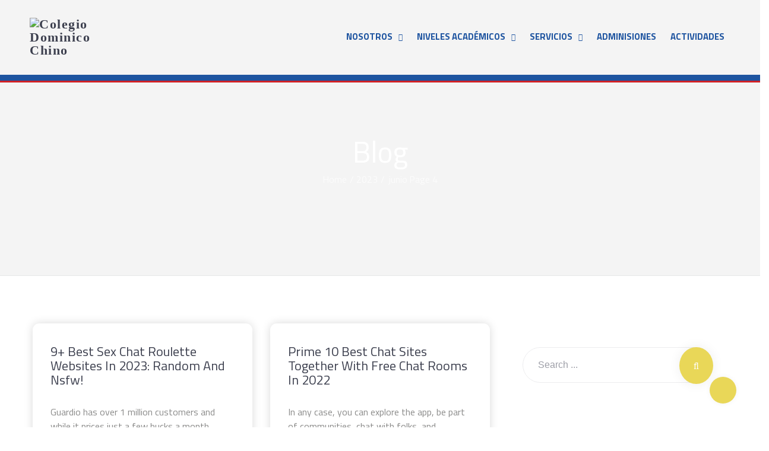

--- FILE ---
content_type: text/html; charset=UTF-8
request_url: https://cdc.edu.do/2023/06/page/4/
body_size: 22731
content:
<!DOCTYPE html>
<html lang="es">

<head>
    <meta charset="UTF-8">
    <meta name="viewport" content="width=device-width, initial-scale=1">
    <link rel="profile" href="http://gmpg.org/xfn/11">
    <link rel="pingback" href="https://cdc.edu.do/xmlrpc.php">

    
    <title>junio 2023 &#8211; Página 4 &#8211; Colegio Dominico Chino</title>
<meta name='robots' content='max-image-preview:large' />
<link rel='dns-prefetch' href='//fonts.googleapis.com' />
<link rel='dns-prefetch' href='//www.googletagmanager.com' />
<link rel='preconnect' href='https://fonts.gstatic.com' crossorigin />
<link rel="alternate" type="application/rss+xml" title="Colegio Dominico Chino &raquo; Feed" href="https://cdc.edu.do/feed/" />
<link rel="alternate" type="application/rss+xml" title="Colegio Dominico Chino &raquo; Feed de los comentarios" href="https://cdc.edu.do/comments/feed/" />
<script type="text/javascript">
/* <![CDATA[ */
window._wpemojiSettings = {"baseUrl":"https:\/\/s.w.org\/images\/core\/emoji\/15.0.3\/72x72\/","ext":".png","svgUrl":"https:\/\/s.w.org\/images\/core\/emoji\/15.0.3\/svg\/","svgExt":".svg","source":{"concatemoji":"https:\/\/cdc.edu.do\/wp-includes\/js\/wp-emoji-release.min.js?ver=6.6.2"}};
/*! This file is auto-generated */
!function(i,n){var o,s,e;function c(e){try{var t={supportTests:e,timestamp:(new Date).valueOf()};sessionStorage.setItem(o,JSON.stringify(t))}catch(e){}}function p(e,t,n){e.clearRect(0,0,e.canvas.width,e.canvas.height),e.fillText(t,0,0);var t=new Uint32Array(e.getImageData(0,0,e.canvas.width,e.canvas.height).data),r=(e.clearRect(0,0,e.canvas.width,e.canvas.height),e.fillText(n,0,0),new Uint32Array(e.getImageData(0,0,e.canvas.width,e.canvas.height).data));return t.every(function(e,t){return e===r[t]})}function u(e,t,n){switch(t){case"flag":return n(e,"\ud83c\udff3\ufe0f\u200d\u26a7\ufe0f","\ud83c\udff3\ufe0f\u200b\u26a7\ufe0f")?!1:!n(e,"\ud83c\uddfa\ud83c\uddf3","\ud83c\uddfa\u200b\ud83c\uddf3")&&!n(e,"\ud83c\udff4\udb40\udc67\udb40\udc62\udb40\udc65\udb40\udc6e\udb40\udc67\udb40\udc7f","\ud83c\udff4\u200b\udb40\udc67\u200b\udb40\udc62\u200b\udb40\udc65\u200b\udb40\udc6e\u200b\udb40\udc67\u200b\udb40\udc7f");case"emoji":return!n(e,"\ud83d\udc26\u200d\u2b1b","\ud83d\udc26\u200b\u2b1b")}return!1}function f(e,t,n){var r="undefined"!=typeof WorkerGlobalScope&&self instanceof WorkerGlobalScope?new OffscreenCanvas(300,150):i.createElement("canvas"),a=r.getContext("2d",{willReadFrequently:!0}),o=(a.textBaseline="top",a.font="600 32px Arial",{});return e.forEach(function(e){o[e]=t(a,e,n)}),o}function t(e){var t=i.createElement("script");t.src=e,t.defer=!0,i.head.appendChild(t)}"undefined"!=typeof Promise&&(o="wpEmojiSettingsSupports",s=["flag","emoji"],n.supports={everything:!0,everythingExceptFlag:!0},e=new Promise(function(e){i.addEventListener("DOMContentLoaded",e,{once:!0})}),new Promise(function(t){var n=function(){try{var e=JSON.parse(sessionStorage.getItem(o));if("object"==typeof e&&"number"==typeof e.timestamp&&(new Date).valueOf()<e.timestamp+604800&&"object"==typeof e.supportTests)return e.supportTests}catch(e){}return null}();if(!n){if("undefined"!=typeof Worker&&"undefined"!=typeof OffscreenCanvas&&"undefined"!=typeof URL&&URL.createObjectURL&&"undefined"!=typeof Blob)try{var e="postMessage("+f.toString()+"("+[JSON.stringify(s),u.toString(),p.toString()].join(",")+"));",r=new Blob([e],{type:"text/javascript"}),a=new Worker(URL.createObjectURL(r),{name:"wpTestEmojiSupports"});return void(a.onmessage=function(e){c(n=e.data),a.terminate(),t(n)})}catch(e){}c(n=f(s,u,p))}t(n)}).then(function(e){for(var t in e)n.supports[t]=e[t],n.supports.everything=n.supports.everything&&n.supports[t],"flag"!==t&&(n.supports.everythingExceptFlag=n.supports.everythingExceptFlag&&n.supports[t]);n.supports.everythingExceptFlag=n.supports.everythingExceptFlag&&!n.supports.flag,n.DOMReady=!1,n.readyCallback=function(){n.DOMReady=!0}}).then(function(){return e}).then(function(){var e;n.supports.everything||(n.readyCallback(),(e=n.source||{}).concatemoji?t(e.concatemoji):e.wpemoji&&e.twemoji&&(t(e.twemoji),t(e.wpemoji)))}))}((window,document),window._wpemojiSettings);
/* ]]> */
</script>

<link rel='stylesheet' id='js_composer_front-css' href='https://cdc.edu.do/wp-content/plugins/js_composer/assets/css/js_composer.min.css?ver=6.0.5' type='text/css' media='all' />
<style id='wp-emoji-styles-inline-css' type='text/css'>

	img.wp-smiley, img.emoji {
		display: inline !important;
		border: none !important;
		box-shadow: none !important;
		height: 1em !important;
		width: 1em !important;
		margin: 0 0.07em !important;
		vertical-align: -0.1em !important;
		background: none !important;
		padding: 0 !important;
	}
</style>
<link rel='stylesheet' id='wp-block-library-css' href='https://cdc.edu.do/wp-includes/css/dist/block-library/style.min.css?ver=6.6.2' type='text/css' media='all' />
<style id='classic-theme-styles-inline-css' type='text/css'>
/*! This file is auto-generated */
.wp-block-button__link{color:#fff;background-color:#32373c;border-radius:9999px;box-shadow:none;text-decoration:none;padding:calc(.667em + 2px) calc(1.333em + 2px);font-size:1.125em}.wp-block-file__button{background:#32373c;color:#fff;text-decoration:none}
</style>
<style id='global-styles-inline-css' type='text/css'>
:root{--wp--preset--aspect-ratio--square: 1;--wp--preset--aspect-ratio--4-3: 4/3;--wp--preset--aspect-ratio--3-4: 3/4;--wp--preset--aspect-ratio--3-2: 3/2;--wp--preset--aspect-ratio--2-3: 2/3;--wp--preset--aspect-ratio--16-9: 16/9;--wp--preset--aspect-ratio--9-16: 9/16;--wp--preset--color--black: #000000;--wp--preset--color--cyan-bluish-gray: #abb8c3;--wp--preset--color--white: #ffffff;--wp--preset--color--pale-pink: #f78da7;--wp--preset--color--vivid-red: #cf2e2e;--wp--preset--color--luminous-vivid-orange: #ff6900;--wp--preset--color--luminous-vivid-amber: #fcb900;--wp--preset--color--light-green-cyan: #7bdcb5;--wp--preset--color--vivid-green-cyan: #00d084;--wp--preset--color--pale-cyan-blue: #8ed1fc;--wp--preset--color--vivid-cyan-blue: #0693e3;--wp--preset--color--vivid-purple: #9b51e0;--wp--preset--gradient--vivid-cyan-blue-to-vivid-purple: linear-gradient(135deg,rgba(6,147,227,1) 0%,rgb(155,81,224) 100%);--wp--preset--gradient--light-green-cyan-to-vivid-green-cyan: linear-gradient(135deg,rgb(122,220,180) 0%,rgb(0,208,130) 100%);--wp--preset--gradient--luminous-vivid-amber-to-luminous-vivid-orange: linear-gradient(135deg,rgba(252,185,0,1) 0%,rgba(255,105,0,1) 100%);--wp--preset--gradient--luminous-vivid-orange-to-vivid-red: linear-gradient(135deg,rgba(255,105,0,1) 0%,rgb(207,46,46) 100%);--wp--preset--gradient--very-light-gray-to-cyan-bluish-gray: linear-gradient(135deg,rgb(238,238,238) 0%,rgb(169,184,195) 100%);--wp--preset--gradient--cool-to-warm-spectrum: linear-gradient(135deg,rgb(74,234,220) 0%,rgb(151,120,209) 20%,rgb(207,42,186) 40%,rgb(238,44,130) 60%,rgb(251,105,98) 80%,rgb(254,248,76) 100%);--wp--preset--gradient--blush-light-purple: linear-gradient(135deg,rgb(255,206,236) 0%,rgb(152,150,240) 100%);--wp--preset--gradient--blush-bordeaux: linear-gradient(135deg,rgb(254,205,165) 0%,rgb(254,45,45) 50%,rgb(107,0,62) 100%);--wp--preset--gradient--luminous-dusk: linear-gradient(135deg,rgb(255,203,112) 0%,rgb(199,81,192) 50%,rgb(65,88,208) 100%);--wp--preset--gradient--pale-ocean: linear-gradient(135deg,rgb(255,245,203) 0%,rgb(182,227,212) 50%,rgb(51,167,181) 100%);--wp--preset--gradient--electric-grass: linear-gradient(135deg,rgb(202,248,128) 0%,rgb(113,206,126) 100%);--wp--preset--gradient--midnight: linear-gradient(135deg,rgb(2,3,129) 0%,rgb(40,116,252) 100%);--wp--preset--font-size--small: 13px;--wp--preset--font-size--medium: 20px;--wp--preset--font-size--large: 36px;--wp--preset--font-size--x-large: 42px;--wp--preset--spacing--20: 0.44rem;--wp--preset--spacing--30: 0.67rem;--wp--preset--spacing--40: 1rem;--wp--preset--spacing--50: 1.5rem;--wp--preset--spacing--60: 2.25rem;--wp--preset--spacing--70: 3.38rem;--wp--preset--spacing--80: 5.06rem;--wp--preset--shadow--natural: 6px 6px 9px rgba(0, 0, 0, 0.2);--wp--preset--shadow--deep: 12px 12px 50px rgba(0, 0, 0, 0.4);--wp--preset--shadow--sharp: 6px 6px 0px rgba(0, 0, 0, 0.2);--wp--preset--shadow--outlined: 6px 6px 0px -3px rgba(255, 255, 255, 1), 6px 6px rgba(0, 0, 0, 1);--wp--preset--shadow--crisp: 6px 6px 0px rgba(0, 0, 0, 1);}:where(.is-layout-flex){gap: 0.5em;}:where(.is-layout-grid){gap: 0.5em;}body .is-layout-flex{display: flex;}.is-layout-flex{flex-wrap: wrap;align-items: center;}.is-layout-flex > :is(*, div){margin: 0;}body .is-layout-grid{display: grid;}.is-layout-grid > :is(*, div){margin: 0;}:where(.wp-block-columns.is-layout-flex){gap: 2em;}:where(.wp-block-columns.is-layout-grid){gap: 2em;}:where(.wp-block-post-template.is-layout-flex){gap: 1.25em;}:where(.wp-block-post-template.is-layout-grid){gap: 1.25em;}.has-black-color{color: var(--wp--preset--color--black) !important;}.has-cyan-bluish-gray-color{color: var(--wp--preset--color--cyan-bluish-gray) !important;}.has-white-color{color: var(--wp--preset--color--white) !important;}.has-pale-pink-color{color: var(--wp--preset--color--pale-pink) !important;}.has-vivid-red-color{color: var(--wp--preset--color--vivid-red) !important;}.has-luminous-vivid-orange-color{color: var(--wp--preset--color--luminous-vivid-orange) !important;}.has-luminous-vivid-amber-color{color: var(--wp--preset--color--luminous-vivid-amber) !important;}.has-light-green-cyan-color{color: var(--wp--preset--color--light-green-cyan) !important;}.has-vivid-green-cyan-color{color: var(--wp--preset--color--vivid-green-cyan) !important;}.has-pale-cyan-blue-color{color: var(--wp--preset--color--pale-cyan-blue) !important;}.has-vivid-cyan-blue-color{color: var(--wp--preset--color--vivid-cyan-blue) !important;}.has-vivid-purple-color{color: var(--wp--preset--color--vivid-purple) !important;}.has-black-background-color{background-color: var(--wp--preset--color--black) !important;}.has-cyan-bluish-gray-background-color{background-color: var(--wp--preset--color--cyan-bluish-gray) !important;}.has-white-background-color{background-color: var(--wp--preset--color--white) !important;}.has-pale-pink-background-color{background-color: var(--wp--preset--color--pale-pink) !important;}.has-vivid-red-background-color{background-color: var(--wp--preset--color--vivid-red) !important;}.has-luminous-vivid-orange-background-color{background-color: var(--wp--preset--color--luminous-vivid-orange) !important;}.has-luminous-vivid-amber-background-color{background-color: var(--wp--preset--color--luminous-vivid-amber) !important;}.has-light-green-cyan-background-color{background-color: var(--wp--preset--color--light-green-cyan) !important;}.has-vivid-green-cyan-background-color{background-color: var(--wp--preset--color--vivid-green-cyan) !important;}.has-pale-cyan-blue-background-color{background-color: var(--wp--preset--color--pale-cyan-blue) !important;}.has-vivid-cyan-blue-background-color{background-color: var(--wp--preset--color--vivid-cyan-blue) !important;}.has-vivid-purple-background-color{background-color: var(--wp--preset--color--vivid-purple) !important;}.has-black-border-color{border-color: var(--wp--preset--color--black) !important;}.has-cyan-bluish-gray-border-color{border-color: var(--wp--preset--color--cyan-bluish-gray) !important;}.has-white-border-color{border-color: var(--wp--preset--color--white) !important;}.has-pale-pink-border-color{border-color: var(--wp--preset--color--pale-pink) !important;}.has-vivid-red-border-color{border-color: var(--wp--preset--color--vivid-red) !important;}.has-luminous-vivid-orange-border-color{border-color: var(--wp--preset--color--luminous-vivid-orange) !important;}.has-luminous-vivid-amber-border-color{border-color: var(--wp--preset--color--luminous-vivid-amber) !important;}.has-light-green-cyan-border-color{border-color: var(--wp--preset--color--light-green-cyan) !important;}.has-vivid-green-cyan-border-color{border-color: var(--wp--preset--color--vivid-green-cyan) !important;}.has-pale-cyan-blue-border-color{border-color: var(--wp--preset--color--pale-cyan-blue) !important;}.has-vivid-cyan-blue-border-color{border-color: var(--wp--preset--color--vivid-cyan-blue) !important;}.has-vivid-purple-border-color{border-color: var(--wp--preset--color--vivid-purple) !important;}.has-vivid-cyan-blue-to-vivid-purple-gradient-background{background: var(--wp--preset--gradient--vivid-cyan-blue-to-vivid-purple) !important;}.has-light-green-cyan-to-vivid-green-cyan-gradient-background{background: var(--wp--preset--gradient--light-green-cyan-to-vivid-green-cyan) !important;}.has-luminous-vivid-amber-to-luminous-vivid-orange-gradient-background{background: var(--wp--preset--gradient--luminous-vivid-amber-to-luminous-vivid-orange) !important;}.has-luminous-vivid-orange-to-vivid-red-gradient-background{background: var(--wp--preset--gradient--luminous-vivid-orange-to-vivid-red) !important;}.has-very-light-gray-to-cyan-bluish-gray-gradient-background{background: var(--wp--preset--gradient--very-light-gray-to-cyan-bluish-gray) !important;}.has-cool-to-warm-spectrum-gradient-background{background: var(--wp--preset--gradient--cool-to-warm-spectrum) !important;}.has-blush-light-purple-gradient-background{background: var(--wp--preset--gradient--blush-light-purple) !important;}.has-blush-bordeaux-gradient-background{background: var(--wp--preset--gradient--blush-bordeaux) !important;}.has-luminous-dusk-gradient-background{background: var(--wp--preset--gradient--luminous-dusk) !important;}.has-pale-ocean-gradient-background{background: var(--wp--preset--gradient--pale-ocean) !important;}.has-electric-grass-gradient-background{background: var(--wp--preset--gradient--electric-grass) !important;}.has-midnight-gradient-background{background: var(--wp--preset--gradient--midnight) !important;}.has-small-font-size{font-size: var(--wp--preset--font-size--small) !important;}.has-medium-font-size{font-size: var(--wp--preset--font-size--medium) !important;}.has-large-font-size{font-size: var(--wp--preset--font-size--large) !important;}.has-x-large-font-size{font-size: var(--wp--preset--font-size--x-large) !important;}
:where(.wp-block-post-template.is-layout-flex){gap: 1.25em;}:where(.wp-block-post-template.is-layout-grid){gap: 1.25em;}
:where(.wp-block-columns.is-layout-flex){gap: 2em;}:where(.wp-block-columns.is-layout-grid){gap: 2em;}
:root :where(.wp-block-pullquote){font-size: 1.5em;line-height: 1.6;}
</style>
<link rel='stylesheet' id='contact-form-7-css' href='https://cdc.edu.do/wp-content/plugins/contact-form-7/includes/css/styles.css?ver=6.0.6' type='text/css' media='all' />
<link rel='stylesheet' id='modelteme-framework-style-css' href='https://cdc.edu.do/wp-content/plugins/modeltheme-framework/css/modelteme-framework-style.css?ver=6.6.2' type='text/css' media='all' />
<link rel='stylesheet' id='abs-custom-css-css' href='https://cdc.edu.do/wp-content/plugins/modeltheme-framework/css/tabs-custom.css?ver=6.6.2' type='text/css' media='all' />
<link rel='stylesheet' id='rs-plugin-settings-css' href='https://cdc.edu.do/wp-content/plugins/revslider/public/assets/css/rs6.css?ver=6.0.5' type='text/css' media='all' />
<style id='rs-plugin-settings-inline-css' type='text/css'>
#rs-demo-id {}
</style>
<link rel='stylesheet' id='woocommerce-layout-css' href='https://cdc.edu.do/wp-content/plugins/woocommerce/assets/css/woocommerce-layout.css?ver=9.8.6' type='text/css' media='all' />
<link rel='stylesheet' id='woocommerce-smallscreen-css' href='https://cdc.edu.do/wp-content/plugins/woocommerce/assets/css/woocommerce-smallscreen.css?ver=9.8.6' type='text/css' media='only screen and (max-width: 768px)' />
<link rel='stylesheet' id='woocommerce-general-css' href='https://cdc.edu.do/wp-content/plugins/woocommerce/assets/css/woocommerce.css?ver=9.8.6' type='text/css' media='all' />
<style id='woocommerce-inline-inline-css' type='text/css'>
.woocommerce form .form-row .required { visibility: visible; }
</style>
<link rel='stylesheet' id='brands-styles-css' href='https://cdc.edu.do/wp-content/plugins/woocommerce/assets/css/brands.css?ver=9.8.6' type='text/css' media='all' />
<link rel='stylesheet' id='font-awesome-css' href='https://cdc.edu.do/wp-content/plugins/js_composer/assets/lib/bower/font-awesome/css/font-awesome.min.css?ver=6.0.5' type='text/css' media='all' />
<link rel='stylesheet' id='simple-line-icons-css' href='https://cdc.edu.do/wp-content/themes/eduprime/css/simple-line-icons.css?ver=6.6.2' type='text/css' media='all' />
<link rel='stylesheet' id='eduprime-responsive-css' href='https://cdc.edu.do/wp-content/themes/eduprime/css/responsive.css?ver=6.6.2' type='text/css' media='all' />
<link rel='stylesheet' id='eduprime-media-screens-css' href='https://cdc.edu.do/wp-content/themes/eduprime/css/media-screens.css?ver=6.6.2' type='text/css' media='all' />
<link rel='stylesheet' id='owl-carousel-css' href='https://cdc.edu.do/wp-content/themes/eduprime/css/owl.carousel.css?ver=6.6.2' type='text/css' media='all' />
<link rel='stylesheet' id='owl-theme-css' href='https://cdc.edu.do/wp-content/themes/eduprime/css/owl.theme.css?ver=6.6.2' type='text/css' media='all' />
<link rel='stylesheet' id='animate-css' href='https://cdc.edu.do/wp-content/themes/eduprime/css/animate.css?ver=6.6.2' type='text/css' media='all' />
<link rel='stylesheet' id='loaders-css' href='https://cdc.edu.do/wp-content/themes/eduprime/css/loaders.css?ver=6.6.2' type='text/css' media='all' />
<link rel='stylesheet' id='eduprime-styles-css' href='https://cdc.edu.do/wp-content/themes/eduprime/css/styles.css?ver=6.6.2' type='text/css' media='all' />
<link rel='stylesheet' id='eduprime-skin-color-css' href='https://cdc.edu.do/wp-content/themes/eduprime/css/skin-colors/skin-default.css?ver=6.6.2' type='text/css' media='all' />
<link rel='stylesheet' id='eduprime-style-css' href='https://cdc.edu.do/wp-content/themes/eduprime/style.css?ver=6.6.2' type='text/css' media='all' />
<link rel='stylesheet' id='sidebarEffects-css' href='https://cdc.edu.do/wp-content/themes/eduprime/css/sidebarEffects.css?ver=6.6.2' type='text/css' media='all' />
<link rel='stylesheet' id='rippler-css' href='https://cdc.edu.do/wp-content/themes/eduprime/css/rippler.min.css?ver=6.6.2' type='text/css' media='all' />
<link rel='stylesheet' id='eduprime-gutenberg-frontend-css' href='https://cdc.edu.do/wp-content/themes/eduprime/css/gutenberg-frontend.css?ver=6.6.2' type='text/css' media='all' />
<link rel='stylesheet' id='eduprime-custom-style-css' href='https://cdc.edu.do/wp-content/themes/eduprime/css/custom-editor-style.css?ver=6.6.2' type='text/css' media='all' />
<style id='eduprime-custom-style-inline-css' type='text/css'>
.modeltheme-breadcrumbs { 
                    background-image:url("https://cdc.edu.do/wp-content/themes/eduprime/images/breadcrumbs.jpg");
              }.single article .article-content p,
               p,
               .post-excerpt,
               ul,
               ul.tonsberg-list,
               ol,
               th,
               td,
               dt,
               dd,
               address{
                    font-family: Titillium Web;
               }
               h1,
               h1 span {
                    font-family: "Titillium Web";
                    font-size: 36px;
               }
               h2 {
                    font-family: "Titillium Web";
                    font-size: 30px;
               }
               h3 {
                    font-family: "Titillium Web";
                    font-size: 24px;
               }
               h4 {
                    font-family: "Titillium Web";
                    font-size: 18px;
               } 
               h5 {
                    font-family: "Titillium Web";
                    font-size: 14px;
               } 
               h6 {
                    font-family: "Titillium Web";
                    font-size: 12px;
               } 
               input,
               textarea {
                    font-family: ;
               }  
               input[type="submit"] {
                    font-family: Titillium Web;
               }
    			@media only screen and (max-width: 767px) {
    				body h1,
    				body h1 span{
    					font-size: 26px !important;
    					line-height: 29px !important;
    				}
    				body h2{
    					font-size: 24px !important;
    					line-height: 27px !important;
    				}
    				body h3{
    					font-size: 22px !important;
    					line-height: 25px !important;
    				}
    				body h4{
    					font-size: 19px !important;
    					line-height: 22px !important;
    				}
    				body h5{
    					font-size: 16px !important;
    					line-height: 19px !important;
    				}
    				body h6{
    					font-size: 14px !important;
    					line-height: 17px !important;
    				}
    			}
    			@media only screen and (min-width: 768px) and (max-width: 1024px) {
    				body h1,
    				body h1 span{
    					font-size: 36px !important;
    					line-height: 39px !important;
    				}
    				body h2{
    					font-size: 32px !important;
    					line-height: 36px !important;
    				}
    				body h3{
    					font-size: 26px !important;
    					line-height: 32px !important;
    				}
    				body h4{
    					font-size: 22px !important;
    					line-height: 27px !important;
    				}
    				body h5{
    					font-size: 20px !important;
    					line-height: 23px !important;
    				}
    				body h6{
    					font-size: 18px !important;
    					line-height: 21px !important;
    				}
    			}


    		.breadcrumb a::after {
	        	content: "/";
	    	}
		    .logo img,
		    .navbar-header .logo img {
		        max-width: 270px;
		    }

		    ::selection{
		        color: #FFFFFF;
		        background: #CF2127;
		    }
		    ::-moz-selection { /* Code for Firefox */
		        color: #FFFFFF;
		        background: #CF2127;
		    }

		    a{
		        color: #1e54a0;
		    }

		    .menu-mainmenu-container ul li a:hover ,
			.menu-mainmenu-container ul li.current_page_item > a {
		    	color: #cf2127 !important;
		    }
		    
		    /*------------------------------------------------------------------
		        COLOR
		    ------------------------------------------------------------------*/
			.mmm #mega_main_menu.primary > .menu_holder > .menu_inner > ul > li:hover > .item_link, 
			.mmm #mega_main_menu.primary > .menu_holder > .menu_inner > ul > li:hover > .item_link *, 
			.mmm #mega_main_menu.primary > .menu_holder > .menu_inner > ul > li.current-menu-item > .item_link, 
			.mmm #mega_main_menu.primary > .menu_holder > .menu_inner > ul > li.current-menu-item > .item_link *,
			.woocommerce a.remove{
		        color: #CF2127 !important;
		    }

		    .mmm #mega_main_menu.primary > .menu_holder > .menu_inner > ul > li.current-menu-item > .item_link > .link_content > .link_text::before, 
			.mmm #mega_main_menu.primary > .menu_holder > .menu_inner > ul > li:hover > .item_link > .link_content > .link_text::before,
			span.amount,
			.page404-text-h,
			table.compare-list .remove td a .remove,
			.woocommerce form .form-row .required,
			.woocommerce .woocommerce-info::before,
			.woocommerce .woocommerce-message::before,
			.woocommerce div.product p.price, 
			.woocommerce div.product span.price,
			.woocommerce div.product .woocommerce-tabs ul.tabs li.active,
			.widget_popular_recent_tabs .nav-tabs li.active a,
			.widget_product_categories .cat-item:hover,
			.widget_product_categories .cat-item a:hover,
			.widget_archive li:hover,
			.widget_archive li a:hover,
			.widget_categories .cat-item:hover,
			.widget_categories li a:hover,
			.woocommerce .star-rating span::before,
			.pricing-table.recomended .button.solid-button, 
			.pricing-table .table-content:hover .button.solid-button,
			.pricing-table.Recommended .button.solid-button, 
			.pricing-table.recommended .button.solid-button, 
			#sync2 .owl-item.synced .post_slider_title,
			#sync2 .owl-item:hover .post_slider_title,
			#sync2 .owl-item:active .post_slider_title,
			.pricing-table.recomended .button.solid-button, 
			.pricing-table .table-content:hover .button.solid-button,
			.testimonial-author,
			.testimonials-container blockquote::before,
			.testimonials-container blockquote::after,
			h1 span,
			h2 span,
			.widget_nav_menu li a:hover,
			label.error,
			.author-name,
			.comment_body .author_name,
			.prev-next-post a:hover,
			.prev-text,
			.wpb_button.btn-filled:hover,
			.next-text,
			.social ul li a:hover i,
			.wpcf7-form span.wpcf7-not-valid-tip,
			.text-dark .statistics .stats-head *,
			.wpb_button.btn-filled,
			article .post-name:hover a,
			.post-excerpt .more-link:hover,			
			.lms-lesson-icon,
			.mt-tabs h5.tab-title,
			.course-quiz .course-item-title:hover,
			.is_header_semitransparent #navbar .sub-menu .menu-item a:hover,
			.course-item-title.button-load-item:hover,
			.categories_shortcode .category.active, .categories_shortcode .category:hover,
			.widget_recent_entries_with_thumbnail li:hover a,
			.widget_recent_entries li a:hover,
			.course_title a:hover,
			.shortcode_post_content .blog_badge_date span,
			.sidebar-content .widget_nav_menu li a:hover,
			blockquote p{
		        color: #CF2127;
		    }


		    /*------------------------------------------------------------------
		        BACKGROUND + BACKGROUND-COLOR
		    ------------------------------------------------------------------*/
			.tagcloud > a:hover,
			.modeltheme-icon-search,
			.wpb_button::after,
			.related.products > h2::before,
			.rotate45,
			.latest-posts .post-date-day,
			.latest-posts h3, 
			.latest-tweets h3, 
			.latest-videos h3,
			.button.solid-button, 
			button.vc_btn,
			.pricing-table.recomended .table-content, 
			.pricing-table .table-content:hover,
			.pricing-table.Recommended .table-content, 
			.pricing-table.recommended .table-content, 
			.pricing-table.recomended .table-content, 
			.pricing-table .table-content:hover,
			.block-triangle,
			.owl-theme .owl-controls .owl-page span,
			body .vc_btn.vc_btn-blue, 
			body a.vc_btn.vc_btn-blue, 
			body button.vc_btn.vc_btn-blue,
			.woocommerce #respond input#submit, 
			.woocommerce a.button, 
			.woocommerce button.button, 
			.woocommerce input.button,
			table.compare-list .add-to-cart td a,
			.woocommerce #respond input#submit.alt, 
			.woocommerce a.button.alt, 
			.woocommerce button.button.alt, 
			.woocommerce input.button.alt,
			.woocommerce a.remove:hover,
			.woocommerce .widget_price_filter .ui-slider .ui-slider-range,
			.woocommerce nav.woocommerce-pagination ul li a:focus, 
			.woocommerce nav.woocommerce-pagination ul li a:hover, 
			.woocommerce nav.woocommerce-pagination ul li span.current, 
			.pagination .page-numbers.current,
			.pagination .page-numbers:hover,
			.widget_social_icons li a:hover, 
			#subscribe > button[type='submit'],
			.social-sharer > li:hover,
			.prev-next-post a:hover .rotate45,
			.masonry_banner.default-skin,
			.form-submit input,
			.member-header::before, 
			.member-header::after,
			.member-footer .social::before, 
			.member-footer .social::after,
			.subscribe > button[type='submit'],
			.woocommerce.single-product .wishlist-container .yith-wcwl-wishlistaddedbrowse,
			.woocommerce #respond input#submit.alt.disabled, 
			.woocommerce #respond input#submit.alt.disabled:hover, 
			.woocommerce #respond input#submit.alt:disabled, 
			.woocommerce #respond input#submit.alt:disabled:hover, 
			.woocommerce #respond input#submit.alt[disabled]:disabled, 
			.woocommerce #respond input#submit.alt[disabled]:disabled:hover, 
			.woocommerce a.button.alt.disabled, 
			.woocommerce a.button.alt.disabled:hover, 
			.woocommerce a.button.alt:disabled, 
			.woocommerce a.button.alt:disabled:hover, 
			.woocommerce a.button.alt[disabled]:disabled, 
			.woocommerce a.button.alt[disabled]:disabled:hover, 
			.woocommerce button.button.alt.disabled, 
			.woocommerce button.button.alt.disabled:hover, 
			.woocommerce button.button.alt:disabled, 
			.woocommerce button.button.alt:disabled:hover, 
			.woocommerce button.button.alt[disabled]:disabled, 
			.woocommerce button.button.alt[disabled]:disabled:hover, 
			.woocommerce input.button.alt.disabled, 
			.woocommerce input.button.alt.disabled:hover, 
			.woocommerce input.button.alt:disabled, 
			.woocommerce input.button.alt:disabled:hover, 
			.woocommerce input.button.alt[disabled]:disabled, 
			.woocommerce input.button.alt[disabled]:disabled:hover,
			.no-results input[type='submit'],
			table.compare-list .add-to-cart td a,
			h3#reply-title::after,
			.newspaper-info,
			.categories_shortcode .owl-controls .owl-buttons i:hover,
			.widget-title:after,
			h2.heading-bottom:after,
			.wpb_content_element .wpb_accordion_wrapper .wpb_accordion_header.ui-state-active,
			#primary .main-content ul li:not(.rotate45)::before,
			.wpcf7-form .wpcf7-submit,
			ul.ecs-event-list li span,
			.curriculum-sections .section .section-header::after,
			.widget_address_social_icons .social-links a,
			#contact_form2 .solid-button.button,
			.navbar-default .navbar-toggle .icon-bar,
			.details-container > div.details-item .amount, .details-container > div.details-item ins,
			.modeltheme-search .search-submit,
			.navbar-nav .search_products a i, 
			#learn-press-form-login #wp-submit,
			.navbar-nav .shop_cart a i,
			#wp-calendar #today,
			#comment-nav-above .screen-reader-text::after,
			.pricing-table.recommended .table-content .title-pricing,
			.pricing-table .table-content:hover .title-pricing,
			.pricing-table.recommended .button.solid-button,
			.courses-list a.view-course,
			.mt-tabs .tabs-style-iconbox nav ul li.tab-current a,
			.event-more .read-more-btn,
			.mt-tabs .content-wrap a.tabs_button,
			.newsletter button.rippler:hover,
			body footer,
			footer .search-form .search-submit:hover,
			.shortcode_post_content .text_content .post-read-more .post-read-more-button:hover,
			.pricing-table .table-content:hover .button.solid-button,
			footer .footer-top .menu .menu-item a::before,
			.post-password-form input[type='submit'] {
		        background: #CF2127;
		    }
		    .owl-pagination .owl-page.active span,
		    .mt_members1 .owl-prev, .mt_members1 .owl-next,
			body #mega_main_menu li.default_dropdown .mega_dropdown > li > .item_link:hover, 
			body #mega_main_menu li.widgets_dropdown .mega_dropdown > li > .item_link:hover, 
			body #mega_main_menu li.multicolumn_dropdown .mega_dropdown > li > .item_link:hover, 
			body #mega_main_menu li.grid_dropdown .mega_dropdown > li > .item_link:hover,
			body .tp-bullets.preview1 .bullet{
		        background: #CF2127 !important;
		    }
		    /* BORDER TOP COLOR */
		    .mt-tabs .tabs-style-iconbox nav ul li.tab-current a::after {
		        border-top-color: #CF2127;
		    }
		    /* BACK TO TOP */
		    .no-touch .back-to-top:hover {
		    	background-color: #CF2127;
		    }
			.woocommerce #respond input#submit:hover, 
			.modeltheme-search .search-submit:hover,
			.woocommerce a.button:hover, 
			.woocommerce button.button:hover, 
			.woocommerce input.button:hover,
			table.compare-list .add-to-cart td a:hover,
			.woocommerce #respond input#submit.alt:hover, 
			.woocommerce a.button.alt:hover, 
			.woocommerce button.button.alt:hover, 
			.woocommerce input.button.alt:hover,
			.modeltheme-search.modeltheme-search-open .modeltheme-icon-search, 
			.no-js .modeltheme-search .modeltheme-icon-search,
			.modeltheme-icon-search:hover,
			.latest-posts .post-date-month,
			.button.solid-button:hover,
			body .vc_btn.vc_btn-blue:hover, 
			body a.vc_btn.vc_btn-blue:hover, 
			body button.vc_btn.vc_btn-blue:hover,
			#contact_form2 .solid-button.button:hover,
			.subscribe > button[type='submit']:hover,
			.no-results input[type='submit']:hover,
			ul.ecs-event-list li span:hover,
			.pricing-table.recommended .table-content .price_circle,
			.pricing-table .table-content:hover .price_circle,
			table.compare-list .add-to-cart td a:hover,
			.navbar-nav .search_products a:hover i, 
			.navbar-nav .shop_cart a:hover i,
			#modal-search-form .modal-content input.search-input,
			.wpcf7-form .wpcf7-submit:hover,
			#comment-nav-above .nav-previous a:hover, #comment-nav-above .nav-next a:hover,
			.pricing-table.recommended .button.solid-button:hover,
			.pricing-table .table-content:hover .button.solid-button:hover,
			.widget_address_social_icons .social-links a:hover,
			#learn-press-form-login #wp-submit:hover,
			.hover-components .component:hover,
			.post-password-form input[type='submit']:hover,
			blockquote::before {
		        background: #FEDE00;
		    }
			.woocommerce ul.cart_list li a::before, 
			.woocommerce ul.product_list_widget li a::before,
			.flickr_badge_image a::after,
			.thumbnail-overlay,
			.portfolio-hover,
			.pastor-image-content .details-holder,
			.hover-components .component,
			.item-description .holder-top  {
		        background: #e56768;
		    }

		    /*------------------------------------------------------------------
		        BORDER-COLOR
		    ------------------------------------------------------------------*/
			.author-bio,
			.widget_popular_recent_tabs .nav-tabs > li.active,
			body .left-border, 
			body .right-border,
			body .member-header,
			body .member-footer .social,
			.woocommerce div.product .woocommerce-tabs ul.tabs li.active,
			.woocommerce .woocommerce-info, 
			.woocommerce .woocommerce-message,
			body .button[type='submit'],
			.navbar ul li ul.sub-menu,
			.wpb_content_element .wpb_tabs_nav li.ui-tabs-active,
			.header_mini_cart,
			.header_mini_cart.visible_cart,
			#contact-us .form-control:focus,
			.header_mini_cart .woocommerce .widget_shopping_cart .total, 
			.header_mini_cart .woocommerce.widget_shopping_cart .total,
			.sale_banner_holder:hover,
			.testimonial-img,
			.wpcf7-form input:focus, 
			.wpcf7-form textarea:focus,
			.navbar-default .navbar-toggle:hover, 
			.mmm #mega_main_menu ul > li > .mega_dropdown,
			.header_search_form,
			.navbar-default .navbar-toggle,
			blockquote{
		        border-color: #CF2127;
		    }
		 
		    article .post-name:hover a,
		    footer .footer-top .menu .menu-item a:hover,
		    footer .widget_pages a:hover,
		    footer .widget_meta a:hover,
		    footer .widget_categories li a:hover,
		    footer .widget_categories li.cat-item:hover,
		    footer .widget_archive li a:hover,
		    footer .widget_archive li:hover {
		    	color: #FEDE00;
		    }

		    /*------------------------------------------------------------------
		        HOME OUR PROGRAM - ICON COURSES
		    ------------------------------------------------------------------*/
		    .iconcourses .featured_image_courses img {
    			filter: contrast(175%) brightness(3%);
			}
			.iconcourses .courses-list .featured_image_courses img:hover {
				-webkit-filter: brightness(0%);
			}

		    .mmm #mega_main_menu ul > li > .mega_dropdown{
		        border-color: #CF2127 !important;
		    }
		    .is_header_semitransparent .navbar-default{
		    	background:transparent;
		    }
		    .first_header.is_header_semitransparent nav#modeltheme-main-head {
		    	position:absolute !important;
		    }
		    .fifth_header.is_header_semitransparent nav#modeltheme-main-head {
		    	position:absolute !important;
		    }		
		    .second_header.is_header_semitransparent .navs-template-2 {
		    	position:absolute !important;
		    	left:0;
		    	right:0;
		    }
			.second_header.is_header_semitransparent .navbar-default {
		    	z-index:2;
		    }
		    .sixth_header.is_header_semitransparent .navs-template-2 {
		    	position:absolute !important;
		    	left:0;
		    	right:0;
		    }
			.sixth_header.is_header_semitransparent .navbar-default {
		    	z-index:2;
		    }		  
		    .third_header.is_header_semitransparent .navs-template-3 {
		    	position:absolute !important;
		    	left:0;
		    	right:0;
		    }
			.third_header.is_header_semitransparent .navbar-default {
		    	z-index:2;
		    }
		    .seventh_header.is_header_semitransparent .navs-template-3 {
		    	position:absolute !important;
		    	left:0;
		    	right:0;
		    }
			.seventh_header.is_header_semitransparent .navbar-default {
		    	z-index:2;
		    }		    
		    .fourth_header.is_header_semitransparent .navs-template-4 {
		    	position:absolute !important;
		    	left:0;
		    	right:0;
		    }
			.fourth_header.is_header_semitransparent .navbar-default {
		    	z-index:2;
		    }
		    .eighth_header.is_header_semitransparent .navs-template-4 {
		    	position:absolute !important;
		    	left:0;
		    	right:0;
		    }
			.eighth_header.is_header_semitransparent .navbar-default {
		    	z-index:2;
		    }		 		    
		    
</style>
<link rel='stylesheet' id='eduprime-fonts-css' href='//fonts.googleapis.com/css?family=Titillium+Web%3A200%2C200italic%2C300%2C300italic%2Cregular%2Citalic%2C600%2C600italic%2C700%2C700italic%2C900%2Clatin-ext%2Clatin&#038;ver=1.0.0' type='text/css' media='all' />
<!--[if lt IE 9]>
<link rel='stylesheet' id='vc_lte_ie9-css' href='https://cdc.edu.do/wp-content/plugins/js_composer/assets/css/vc_lte_ie9.min.css?ver=6.0.5' type='text/css' media='screen' />
<![endif]-->
<link rel="preload" as="style" href="https://fonts.googleapis.com/css?family=Titillium%20Web:400,900,700&#038;display=swap&#038;ver=1723643515" /><link rel="stylesheet" href="https://fonts.googleapis.com/css?family=Titillium%20Web:400,900,700&#038;display=swap&#038;ver=1723643515" media="print" onload="this.media='all'"><noscript><link rel="stylesheet" href="https://fonts.googleapis.com/css?family=Titillium%20Web:400,900,700&#038;display=swap&#038;ver=1723643515" /></noscript><script type="text/javascript" src="https://cdc.edu.do/wp-includes/js/jquery/jquery.min.js?ver=3.7.1" id="jquery-core-js"></script>
<script type="text/javascript" src="https://cdc.edu.do/wp-includes/js/jquery/jquery-migrate.min.js?ver=3.4.1" id="jquery-migrate-js"></script>
<script type="text/javascript" src="https://cdc.edu.do/wp-content/plugins/modeltheme-framework/js/tabs-custom.js?ver=1.0.0" id="tabs-custom-js-js"></script>
<script type="text/javascript" src="https://cdc.edu.do/wp-content/plugins/revslider/public/assets/js/revolution.tools.min.js?ver=6.0" id="tp-tools-js"></script>
<script type="text/javascript" src="https://cdc.edu.do/wp-content/plugins/revslider/public/assets/js/rs6.min.js?ver=6.0.5" id="revmin-js"></script>
<script type="text/javascript" src="https://cdc.edu.do/wp-content/plugins/woocommerce/assets/js/jquery-blockui/jquery.blockUI.min.js?ver=2.7.0-wc.9.8.6" id="jquery-blockui-js" data-wp-strategy="defer"></script>
<script type="text/javascript" id="wc-add-to-cart-js-extra">
/* <![CDATA[ */
var wc_add_to_cart_params = {"ajax_url":"\/wp-admin\/admin-ajax.php","wc_ajax_url":"\/?wc-ajax=%%endpoint%%","i18n_view_cart":"Ver carrito","cart_url":"https:\/\/cdc.edu.do\/pagina-del-carrito\/","is_cart":"","cart_redirect_after_add":"no"};
/* ]]> */
</script>
<script type="text/javascript" src="https://cdc.edu.do/wp-content/plugins/woocommerce/assets/js/frontend/add-to-cart.min.js?ver=9.8.6" id="wc-add-to-cart-js" data-wp-strategy="defer"></script>
<script type="text/javascript" src="https://cdc.edu.do/wp-content/plugins/woocommerce/assets/js/js-cookie/js.cookie.min.js?ver=2.1.4-wc.9.8.6" id="js-cookie-js" defer="defer" data-wp-strategy="defer"></script>
<script type="text/javascript" id="woocommerce-js-extra">
/* <![CDATA[ */
var woocommerce_params = {"ajax_url":"\/wp-admin\/admin-ajax.php","wc_ajax_url":"\/?wc-ajax=%%endpoint%%","i18n_password_show":"Mostrar contrase\u00f1a","i18n_password_hide":"Ocultar contrase\u00f1a"};
/* ]]> */
</script>
<script type="text/javascript" src="https://cdc.edu.do/wp-content/plugins/woocommerce/assets/js/frontend/woocommerce.min.js?ver=9.8.6" id="woocommerce-js" defer="defer" data-wp-strategy="defer"></script>
<script type="text/javascript" src="https://cdc.edu.do/wp-content/plugins/js_composer/assets/js/vendors/woocommerce-add-to-cart.js?ver=6.0.5" id="vc_woocommerce-add-to-cart-js-js"></script>
<link rel="EditURI" type="application/rsd+xml" title="RSD" href="https://cdc.edu.do/xmlrpc.php?rsd" />
<meta name="generator" content="WordPress 6.6.2" />
<meta name="generator" content="WooCommerce 9.8.6" />
<meta name="generator" content="Site Kit by Google 1.170.0" /><!--[if IE 9]> <script>var _gambitParallaxIE9 = true;</script> <![endif]--><meta name="generator" content="Redux 4.5.10" />	<noscript><style>.woocommerce-product-gallery{ opacity: 1 !important; }</style></noscript>
	<style type="text/css">.recentcomments a{display:inline !important;padding:0 !important;margin:0 !important;}</style><meta name="generator" content="Powered by WPBakery Page Builder - drag and drop page builder for WordPress."/>
<meta name="generator" content="Powered by Slider Revolution 6.0.5 - responsive, Mobile-Friendly Slider Plugin for WordPress with comfortable drag and drop interface." />
<link rel="icon" href="https://cdc.edu.do/wp-content/uploads/2019/07/flag-70x70.png" sizes="32x32" />
<link rel="icon" href="https://cdc.edu.do/wp-content/uploads/2019/07/flag.png" sizes="192x192" />
<link rel="apple-touch-icon" href="https://cdc.edu.do/wp-content/uploads/2019/07/flag.png" />
<meta name="msapplication-TileImage" content="https://cdc.edu.do/wp-content/uploads/2019/07/flag.png" />
<script type="text/javascript">function setREVStartSize(a){try{var b,c=document.getElementById(a.c).parentNode.offsetWidth;if(c=0===c||isNaN(c)?window.innerWidth:c,a.tabw=void 0===a.tabw?0:parseInt(a.tabw),a.thumbw=void 0===a.thumbw?0:parseInt(a.thumbw),a.tabh=void 0===a.tabh?0:parseInt(a.tabh),a.thumbh=void 0===a.thumbh?0:parseInt(a.thumbh),a.tabhide=void 0===a.tabhide?0:parseInt(a.tabhide),a.thumbhide=void 0===a.thumbhide?0:parseInt(a.thumbhide),a.mh=void 0===a.mh||""==a.mh?0:a.mh,"fullscreen"===a.layout||"fullscreen"===a.l)b=Math.max(a.mh,window.innerHeight);else{for(var d in a.gw=Array.isArray(a.gw)?a.gw:[a.gw],a.rl)(void 0===a.gw[d]||0===a.gw[d])&&(a.gw[d]=a.gw[d-1]);for(var d in a.gh=void 0===a.el||""===a.el||Array.isArray(a.el)&&0==a.el.length?a.gh:a.el,a.gh=Array.isArray(a.gh)?a.gh:[a.gh],a.rl)(void 0===a.gh[d]||0===a.gh[d])&&(a.gh[d]=a.gh[d-1]);var e,f=Array(a.rl.length),g=0;for(var d in a.tabw=a.tabhide>=c?0:a.tabw,a.thumbw=a.thumbhide>=c?0:a.thumbw,a.tabh=a.tabhide>=c?0:a.tabh,a.thumbh=a.thumbhide>=c?0:a.thumbh,a.rl)f[d]=a.rl[d]<window.innerWidth?0:a.rl[d];for(var d in e=f[0],f)e>f[d]&&0<f[d]&&(e=f[d],g=d);var h=c>a.gw[g]+a.tabw+a.thumbw?1:(c-(a.tabw+a.thumbw))/a.gw[g];b=a.gh[g]*h+(a.tabh+a.thumbh)}void 0===window.rs_init_css&&(window.rs_init_css=document.head.appendChild(document.createElement("style"))),document.getElementById(a.c).height=b,window.rs_init_css.innerHTML+="#"+a.c+"_wrapper { height: "+b+"px }"}catch(a){console.log("Failure at Presize of Slider:"+a)}};</script>
		<style type="text/css" id="wp-custom-css">
			div.content-area{
	padding-top:140px!important;
}

.is_header_semitransparent #navbar .menu-item > a{
	color:#1E54A0;
}

p {
    color: #5C5B5B;
	  font-size:18px;
	  line-height:24px;
	  margin-bottom:20px;
}

.is_header_semitransparent #navbar ul.menu .buy-button a{
	background:#FEDE00;
}

.is_header_semitransparent #modeltheme-main-head .row {
    padding: 10px 50px;
}

.first_header.is_header_semitransparent nav#modeltheme-main-head{
     border-bottom: 10px solid #1E54A0;
	position:relative;
}

.home.first_header.is_header_semitransparent nav#modeltheme-main-head{
	border-bottom:0;
}

.first_header.is_header_semitransparent nav#modeltheme-main-head:after{
    content: " ";
    display: block;
    position: absolute;
    border-bottom: 3px solid #CF2127;
    left: 0;
    right: 0;
    bottom: -13px;
}

.home.first_header.is_header_semitransparent nav#modeltheme-main-head:after{
	display:none;
}

.first_header.is_header_semitransparent .is-sticky nav#modeltheme-main-head{
    z-index: 999;
    top: 0;
    left: 0;
    right: 0;
    position: fixed!important;
    background:#FFF;
	border-top:0;
	border-bottom:0;
	box-shadow: 0 3px 2px -2px rgba(0,0,0,.1);
    -webkit-box-shadow: 0 3px 2px -2px rgba(0,0,0,.1);
}
.first_header.is_header_semitransparent .is-sticky nav#modeltheme-main-head:after{
	display:none;
}

.is_header_semitransparent .is-sticky #navbar ul.menu > .menu-item {
    padding: 15px 0;
}

.is_header_semitransparent .is-sticky .navbar-header .logo img{
	width:170px;
}

.is_header_semitransparent .is-sticky #modeltheme-main-head .row{
	padding-top:0;
	padding-bottom:0;
}

.is_header_semitransparent .is-sticky #navbar ul.menu .buy-button a{
	padding: 5px 25px !important;
}

.mt-tabs .tabs nav ul li{
	border:0;
}
.mt-tabs h5.tab-title{
	display:none;
}
.mt-tabs .tabs-style-iconbox nav ul li a{
	padding:20px 0;
}

.is_header_semitransparent #navbar .menu-item > a {
    text-transform: uppercase;
    font-size: 15px;
    padding-left:10px;
	padding-right:10px;
}
.is_header_semitransparent #navbar .sub-menu .menu-item a {
    text-transform: none;
    font-weight: bold;
}
footer .logo, .footer-top h1.widget-title, .footer-top .widget-title{
	font-weight:bold;
}
footer {
    background-color: #1e54a0!important;
}
footer.entry-footer{
	background:#FFF!important;
}
.button[type="submit"].gform_button{
    background: red;
    padding: 10px 25px;
    font-weight: 900;
    text-transform: uppercase;
    font-size: 22px!important;
}

.gform_wrapper h3.gform_title{
    font-size: 48px;
    color: #1e54a0;
    line-height: 56px;
    text-align: left;
	  font-weight: 900;
}

#field_1_15.gfield{
	margin-bottom:10px;
}

#field_1_25.gfield,
#field_1_1.gfield,
#field_1_3.gfield,
#field_1_8.gfield,
#field_1_9.gfield,
#field_1_14.gfield,
#field_1_16.gfield,
#field_1_17.gfield,
#field_1_22.gfield,
#field_1_23.gfield,
#field_1_21.gfield{
    float: left;
    width: 50%;
    padding-right: 0;
    clear: none;
}

#field_1_14.gfield{
    width: 100%;
    clear: both;
    margin-bottom: 50px;
}

#field_1_8.gfield input.medium,
#field_1_1.gfield input.medium,
#field_1_3.gfield input.medium,
#field_1_16.gfield input.medium,
#field_1_17.gfield input.medium,
#field_1_22.gfield input.medium,
#field_1_21.gfield input.medium{
	width:calc(100% - 15px);
}

.gform_wrapper.gf_browser_chrome .gfield_radio li input[type=radio]{
	margin-top:0;
}

.gfield_radio li,
.gform_wrapper .gfield_radio li{
	float:left;
	margin-right:20px;
}

.gform_wrapper input[type=text]{
	border:1px solid #ccc;
}

h4.vc_tta-panel-title{
    font-size: 22px;
    font-weight: 700;
}

@media only screen and (max-width: 767px) {
	.is_header_semitransparent .navbar-default {
    background: #ffffff !important;
}
	body .navbar-default .navbar-collapse, body .navbar-default .navbar-form{
		background: #1E54A0;
	}
	.is_header_semitransparent #navbar .menu-item > a {
    color: #ffffff;
}
	#navbar .sub-menu{
		display:none;
	}
	.wpb_row {
    margin-bottom: 40px;
}
	.first_header.is_header_semitransparent nav#modeltheme-main-head:after{
		bottom:inherit;
	}
}		</style>
		<style id="redux_demo-dynamic-css" title="dynamic-css" class="redux-options-output">p{font-family:"Titillium Web",Arial, Helvetica, sans-serif;font-weight:400;}h1,h1 span{font-family:"Titillium Web";line-height:36px;font-weight:900;font-size:36px;}h2{font-family:"Titillium Web";line-height:30px;font-weight:900;font-size:30px;}h3{font-family:"Titillium Web";line-height:24px;font-weight:900;font-size:24px;}h4{font-family:"Titillium Web";line-height:18px;font-weight:900;font-size:18px;}h5{font-family:"Titillium Web";line-height:14px;font-weight:900;font-size:14px;}h6{font-family:"Titillium Web";line-height:12px;font-weight:900;font-size:12px;}.woocommerce ul.products li.product .button,button,ul.ecs-event-list li span,input[type="submit"],.button-winona{font-family:"Titillium Web";font-weight:700;}#navbar .menu-item > a{font-family:"Titillium Web";font-weight:700;}.navbar-default,.sub-menu{background-color:#fff;}.footer-row-1{padding-top:90px;padding-bottom:60px;}.footer-row-1{margin-top:0px;margin-bottom:0px;}.footer-row-1{border-top:0px solid #515b5e;border-bottom:0px solid #515b5e;border-left:0px solid #515b5e;border-right:0px solid #515b5e;}footer h1.widget-title, footer h3.widget-title, footer .widget-title, footer .textwidget, p.copyright, footer .menu .menu-item a, footer .textwidget p, .footer-top .tagcloud > a{color:#fff;}footer{background-color:#1e54a0;}footer .footer{background-color:#cf2127;}</style><noscript><style> .wpb_animate_when_almost_visible { opacity: 1; }</style></noscript>
</head>


<body class="archive date paged paged-4 date-paged-4 theme-eduprime woocommerce-no-js     is_nav_sticky   first_header is_header_semitransparent added-redux-framework  wpb-js-composer js-comp-ver-6.0.5 vc_responsive">
    
    
    

    <div class="modeltheme-modal modeltheme-effect-16" id="modal-log-in">
        <div class="modeltheme-content">
            <h3 class="relative">
                Login with Eduprime                <span class="modeltheme-close absolute"><i class="fa fa-times"></i></span>
            </h3>
            <div class="modal-content row">
                <div class="col-md-12">
                    <form name="loginform" id="loginform" action="https://cdc.edu.do/wp-login.php" method="post"><p class="login-username">
				<label for="user_login">Nombre de usuario o correo electrónico</label>
				<input type="text" name="log" id="user_login" autocomplete="username" class="input" value="" size="20" />
			</p><p class="login-password">
				<label for="user_pass">Contraseña</label>
				<input type="password" name="pwd" id="user_pass" autocomplete="current-password" spellcheck="false" class="input" value="" size="20" />
			</p><p class="login-remember"><label><input name="rememberme" type="checkbox" id="rememberme" value="forever" /> Recuérdame</label></p><p class="login-submit">
				<input type="submit" name="wp-submit" id="wp-submit" class="button button-primary" value="Acceder" />
				<input type="hidden" name="redirect_to" value="https://cdc.edu.do/2023/06/page/4/" />
			</p></form>                </div>
            </div>
        </div>
    </div>

    <div class="modeltheme-modal modeltheme-effect-16" id="modal-search-form">
        <div class="modeltheme-content">
            <div class="modal-content relative">
                <div class="modeltheme-search">
                    <form method="GET" action="https://cdc.edu.do/">
                        <input class="search-input" placeholder="Enter search term..." type="search" value="" name="s" id="search" />
                        <input type="hidden" name="post_type" value="post" />
                        <input class="search-submit" type="submit" value="Search" />
                    </form>
                </div>                <span class="modeltheme-close absolute"><i class="fa fa-times"></i></span>
            </div>
        </div>
    </div>



<div class="modeltheme-overlay"></div>
<!-- smoothbody -->
<div id="page" class="hfeed site">
    
    <!-- BOTTOM BAR -->
    <nav class="navbar navbar-default" id="modeltheme-main-head">
            <div class="row">
                <div class="navbar-header col-md-2">

                                            <button type="button" class="navbar-toggle collapsed" data-toggle="collapse" data-target="#navbar" aria-expanded="false" aria-controls="navbar">
                            <span class="sr-only"></span>
                            <span class="icon-bar"></span>
                            <span class="icon-bar"></span>
                            <span class="icon-bar"></span>
                        </button>
                        
                            <div class="logo">
                <a href="https://cdc.edu.do/">
                  <img class="theme-logo" src="https://cdc.edu.do/wp-content/uploads/2019/07/Logo-Dominico-Chino-.png" alt="Colegio Dominico Chino" />                </a>
              </div>
                </div>
                                          <div id="navbar" class="navbar-collapse collapse col-md-10">
                                                                <div class="menu nav navbar-nav nav-effect nav-menu">
                                     <div class="menu-a-main-menu-container"><ul id="menu-a-main-menu" class="menu"><li id="menu-item-20505" class="menu-item menu-item-type-custom menu-item-object-custom menu-item-has-children menu-item-20505"><a href="#">Nosotros</a>
<ul class="sub-menu">
	<li id="menu-item-20292" class="menu-item menu-item-type-post_type menu-item-object-page menu-item-20292"><a href="https://cdc.edu.do/colegio-dominico-chino/">Sobre el colegio</a></li>
	<li id="menu-item-20457" class="menu-item menu-item-type-post_type menu-item-object-page menu-item-20457"><a href="https://cdc.edu.do/orientacion/">Profesores</a></li>
	<li id="menu-item-20771" class="menu-item menu-item-type-post_type menu-item-object-page menu-item-20771"><a href="https://cdc.edu.do/metodo-de-ensenanza/">Método de enseñanza</a></li>
	<li id="menu-item-20746" class="menu-item menu-item-type-post_type menu-item-object-page menu-item-20746"><a href="https://cdc.edu.do/preguntas-frecuentes/">Preguntas Frecuentes</a></li>
	<li id="menu-item-20443" class="menu-item menu-item-type-post_type menu-item-object-page menu-item-20443"><a href="https://cdc.edu.do/relaciones-publicas/">Relaciones Públicas</a></li>
</ul>
</li>
<li id="menu-item-20428" class="menu-item menu-item-type-custom menu-item-object-custom menu-item-has-children menu-item-20428"><a href="#">Niveles Académicos</a>
<ul class="sub-menu">
	<li id="menu-item-20431" class="menu-item menu-item-type-post_type menu-item-object-page menu-item-20431"><a href="https://cdc.edu.do/inicial/">Inicial</a></li>
	<li id="menu-item-20430" class="menu-item menu-item-type-post_type menu-item-object-page menu-item-20430"><a href="https://cdc.edu.do/primaria/">Primaria</a></li>
	<li id="menu-item-20429" class="menu-item menu-item-type-post_type menu-item-object-page menu-item-20429"><a href="https://cdc.edu.do/secundaria/">Secundaria</a></li>
</ul>
</li>
<li id="menu-item-20442" class="menu-item menu-item-type-custom menu-item-object-custom menu-item-has-children menu-item-20442"><a href="#">Servicios</a>
<ul class="sub-menu">
	<li id="menu-item-20759" class="menu-item menu-item-type-post_type menu-item-object-page menu-item-20759"><a href="https://cdc.edu.do/transporte/">Transporte</a></li>
	<li id="menu-item-20801" class="menu-item menu-item-type-post_type menu-item-object-page menu-item-20801"><a href="https://cdc.edu.do/meriendas/">Menu cafeteria</a></li>
</ul>
</li>
<li id="menu-item-20471" class="menu-item menu-item-type-post_type menu-item-object-page menu-item-20471"><a href="https://cdc.edu.do/adminisiones/">Adminisiones</a></li>
<li id="menu-item-24203" class="menu-item menu-item-type-post_type menu-item-object-page menu-item-24203"><a href="https://cdc.edu.do/durante/">Actividades</a></li>
</ul></div>                                    </div>
                            </div>
                      </div>
    </nav>

<!-- Breadcrumbs -->
<div class="modeltheme-breadcrumbs">
    <div class="container">
        <div class="row">
            <div class="col-md-12">
                <h1 class="page-title">Blog</h1>
            </div>
            <div class="col-md-12">
                <ol class="breadcrumb">
                    <li><a href="https://cdc.edu.do/">Home</a></li> <li><a href="https://cdc.edu.do/2023/">2023</a></li> <li class="active">junio</li><li class="active">Page 4</li>                </ol>
            </div>
        </div>
    </div>
</div>




   <!-- Page content -->
 <div class="high-padding">
     <!-- Blog content -->
     <div class="container blog-posts">
         <div class="row">
           
         
                    <div class="col-md-8 main-content ">
                                                                             <article id="post-24559" class="single-post grid-view col-md-6 grid-two-columns post-24559 post type-post status-publish format-standard hentry category-noticias" >   
    <div class="blog_custom">
                <div class="clearfix"></div>
        <!-- POST DETAILS -->
        <div class="col-md-12 no-featured-image  post-details">
            <h3 class="post-name row">
                <a title="9+ Best Sex Chat Roulette Websites In 2023: Random And Nsfw!" href="https://cdc.edu.do/9-best-sex-chat-roulette-websites-in-2023-random-and-nsfw/">
                                        9+ Best Sex Chat Roulette Websites In 2023: Random And Nsfw!                </a>
            </h3>
            
            
            <div class="post-excerpt row">
                Guardio has over 1 million customers and while it prices just a few bucks a month,                
                                <div class="clearfix"></div>
               
            </div>

            <div class="blog_badge_date">
                <span>junio 5, 2023</span>
            </div>
            <div class="post-read-more">
                <a href="https://cdc.edu.do/9-best-sex-chat-roulette-websites-in-2023-random-and-nsfw/" class="rippler rippler-default hvr-float post-read-more-button">
                    <i class="fa fa-angle-right" aria-hidden="true"></i>
                </a>
            </div>
            
        </div>
    </div>
</article>
                                         <article id="post-24633" class="single-post grid-view col-md-6 grid-two-columns post-24633 post type-post status-publish format-standard hentry category-noticias" >   
    <div class="blog_custom">
                <div class="clearfix"></div>
        <!-- POST DETAILS -->
        <div class="col-md-12 no-featured-image  post-details">
            <h3 class="post-name row">
                <a title="Prime 10 Best Chat Sites Together With Free Chat Rooms In 2022" href="https://cdc.edu.do/prime-10-best-chat-sites-together-with-free-chat-rooms-in-2022/">
                                        Prime 10 Best Chat Sites Together With Free Chat Rooms In 2022                </a>
            </h3>
            
            
            <div class="post-excerpt row">
                In any case, you can explore the app, be part of communities, chat with folks, and                
                                <div class="clearfix"></div>
               
            </div>

            <div class="blog_badge_date">
                <span>junio 3, 2023</span>
            </div>
            <div class="post-read-more">
                <a href="https://cdc.edu.do/prime-10-best-chat-sites-together-with-free-chat-rooms-in-2022/" class="rippler rippler-default hvr-float post-read-more-button">
                    <i class="fa fa-angle-right" aria-hidden="true"></i>
                </a>
            </div>
            
        </div>
    </div>
</article>
                                         <article id="post-24599" class="single-post grid-view col-md-6 grid-two-columns post-24599 post type-post status-publish format-standard hentry category-noticias" >   
    <div class="blog_custom">
                <div class="clearfix"></div>
        <!-- POST DETAILS -->
        <div class="col-md-12 no-featured-image  post-details">
            <h3 class="post-name row">
                <a title="The Best 17 Web Chat Tools In 2023" href="https://cdc.edu.do/the-best-17-web-chat-tools-in-2023/">
                                        The Best 17 Web Chat Tools In 2023                </a>
            </h3>
            
            
            <div class="post-excerpt row">
                You also can create channels and share the hyperlink with whoever you want. It would be                
                                <div class="clearfix"></div>
               
            </div>

            <div class="blog_badge_date">
                <span>junio 1, 2023</span>
            </div>
            <div class="post-read-more">
                <a href="https://cdc.edu.do/the-best-17-web-chat-tools-in-2023/" class="rippler rippler-default hvr-float post-read-more-button">
                    <i class="fa fa-angle-right" aria-hidden="true"></i>
                </a>
            </div>
            
        </div>
    </div>
</article>
                                         <article id="post-24569" class="single-post grid-view col-md-6 grid-two-columns post-24569 post type-post status-publish format-standard hentry category-noticias" >   
    <div class="blog_custom">
                <div class="clearfix"></div>
        <!-- POST DETAILS -->
        <div class="col-md-12 no-featured-image  post-details">
            <h3 class="post-name row">
                <a title="Obtain The Best Of Random Chat Apps For Android Uptodown" href="https://cdc.edu.do/obtain-the-best-of-random-chat-apps-for-android-uptodown/">
                                        Obtain The Best Of Random Chat Apps For Android Uptodown                </a>
            </h3>
            
            
            <div class="post-excerpt row">
                It moreover chattandom reveals you the means to use FineCam on video chat web sites when                
                                <div class="clearfix"></div>
               
            </div>

            <div class="blog_badge_date">
                <span>junio 1, 2023</span>
            </div>
            <div class="post-read-more">
                <a href="https://cdc.edu.do/obtain-the-best-of-random-chat-apps-for-android-uptodown/" class="rippler rippler-default hvr-float post-read-more-button">
                    <i class="fa fa-angle-right" aria-hidden="true"></i>
                </a>
            </div>
            
        </div>
    </div>
</article>
                                      
               
                <div class="clearfix"></div>
                
             </div>

             
                
                              <div class="col-md-4 sidebar-content">
                <aside id="search-2" class="widget widget_search"><form role="search" method="get" class="search-form" action="https://cdc.edu.do/" >
    <label><input type="text" class="search-field" placeholder="Search ..." name="s" id="s" /></label>
    <button type="submit" class="search-submit"><i class="fa fa-search" aria-hidden="true"></i></button>
    </form></aside>
		<aside id="recent-posts-2" class="widget widget_recent_entries">
		<h1 class="widget-title">Entradas recientes</h1>
		<ul>
											<li>
					<a href="https://cdc.edu.do/paginas-de-casino/">Paginas De Casino</a>
									</li>
											<li>
					<a href="https://cdc.edu.do/nombres-de-juegos-de-casinos/">Nombres De Juegos De Casinos</a>
									</li>
											<li>
					<a href="https://cdc.edu.do/tragaperras-online-cowboys-gold/">Tragaperras Online Cowboys Gold</a>
									</li>
											<li>
					<a href="https://cdc.edu.do/ganar-el-jackpot-un-juego/">Ganar El Jackpot Un Juego</a>
									</li>
											<li>
					<a href="https://cdc.edu.do/tiradas-gratis-sin-deposito/">Tiradas Gratis Sin Deposito</a>
									</li>
					</ul>

		</aside><aside id="recent-comments-2" class="widget widget_recent_comments"><h1 class="widget-title">Comentarios recientes</h1><ul id="recentcomments"><li class="recentcomments"><span class="comment-author-link">James Colins</span> en <a href="https://cdc.edu.do/tienda/books/business-education/#comment-36">Business Education</a></li><li class="recentcomments"><span class="comment-author-link">James Colins</span> en <a href="https://cdc.edu.do/tienda/books/education-essentials/#comment-37">Education Essentials</a></li><li class="recentcomments"><span class="comment-author-link">James Colins</span> en <a href="https://cdc.edu.do/?p=7450/#comment-22">Make Better Decisions</a></li><li class="recentcomments"><span class="comment-author-link">LearnPress</span> en <a href="https://cdc.edu.do/?p=7450/#comment-21">Make Better Decisions</a></li><li class="recentcomments"><span class="comment-author-link">James Colins</span> en <a href="https://cdc.edu.do/?p=7308/#comment-8">Network Introductions</a></li></ul></aside><aside id="archives-2" class="widget widget_archive"><h1 class="widget-title">Archivos</h1>
			<ul>
					<li><a href='https://cdc.edu.do/2025/06/'>junio 2025</a></li>
	<li><a href='https://cdc.edu.do/2023/10/'>octubre 2023</a></li>
	<li><a href='https://cdc.edu.do/2023/09/'>septiembre 2023</a></li>
	<li><a href='https://cdc.edu.do/2023/08/'>agosto 2023</a></li>
	<li><a href='https://cdc.edu.do/2023/07/'>julio 2023</a></li>
	<li><a href='https://cdc.edu.do/2023/06/' aria-current="page">junio 2023</a></li>
	<li><a href='https://cdc.edu.do/2023/05/'>mayo 2023</a></li>
	<li><a href='https://cdc.edu.do/2023/04/'>abril 2023</a></li>
	<li><a href='https://cdc.edu.do/2023/03/'>marzo 2023</a></li>
	<li><a href='https://cdc.edu.do/2023/01/'>enero 2023</a></li>
	<li><a href='https://cdc.edu.do/2019/08/'>agosto 2019</a></li>
			</ul>

			</aside><aside id="categories-2" class="widget widget_categories"><h1 class="widget-title">Categorías</h1>
			<ul>
					<li class="cat-item cat-item-155"><a href="https://cdc.edu.do/category/best-dating-chat/">Best Dating Chat</a>
</li>
	<li class="cat-item cat-item-161"><a href="https://cdc.edu.do/category/best-dating-site/">Best Dating Site</a>
</li>
	<li class="cat-item cat-item-154"><a href="https://cdc.edu.do/category/best-dating-sites/">Best Dating Sites</a>
</li>
	<li class="cat-item cat-item-153"><a href="https://cdc.edu.do/category/best-hookup-chats/">Best Hookup Chats</a>
</li>
	<li class="cat-item cat-item-160"><a href="https://cdc.edu.do/category/best-hookup-site/">Best Hookup Site</a>
</li>
	<li class="cat-item cat-item-156"><a href="https://cdc.edu.do/category/best-hookup-sites/">Best Hookup Sites</a>
</li>
	<li class="cat-item cat-item-150"><a href="https://cdc.edu.do/category/dating-app/">Dating App</a>
</li>
	<li class="cat-item cat-item-158"><a href="https://cdc.edu.do/category/dating-chat/">Dating Chat</a>
</li>
	<li class="cat-item cat-item-149"><a href="https://cdc.edu.do/category/dating-site/">Dating Site</a>
</li>
	<li class="cat-item cat-item-148"><a href="https://cdc.edu.do/category/hookup/">Hookup</a>
</li>
	<li class="cat-item cat-item-152"><a href="https://cdc.edu.do/category/hookup-app/">Hookup App</a>
</li>
	<li class="cat-item cat-item-157"><a href="https://cdc.edu.do/category/hookup-dating/">Hookup Dating</a>
</li>
	<li class="cat-item cat-item-151"><a href="https://cdc.edu.do/category/hookup-site/">Hookup Site</a>
</li>
	<li class="cat-item cat-item-159"><a href="https://cdc.edu.do/category/hookup-sites/">Hookup Sites</a>
</li>
	<li class="cat-item cat-item-72"><a href="https://cdc.edu.do/category/menu/">Menu</a>
</li>
	<li class="cat-item cat-item-1"><a href="https://cdc.edu.do/category/noticias/">Noticias</a>
</li>
			</ul>

			</aside><aside id="meta-2" class="widget widget_meta"><h1 class="widget-title">Meta</h1>
		<ul>
						<li><a href="https://cdc.edu.do/wp-login.php">Acceder</a></li>
			<li><a href="https://cdc.edu.do/feed/">Feed de entradas</a></li>
			<li><a href="https://cdc.edu.do/comments/feed/">Feed de comentarios</a></li>

			<li><a href="https://es.wordpress.org/">WordPress.org</a></li>
		</ul>

		</aside><aside id="tag_cloud-1" class="widget widget_tag_cloud"><h1 class="widget-title">Categories</h1><div class="tagcloud"><a href="https://cdc.edu.do/category/best-dating-chat/" class="tag-cloud-link tag-link-155 tag-link-position-1" style="font-size: 8pt;" aria-label="Best Dating Chat (1 elemento)">Best Dating Chat</a>
<a href="https://cdc.edu.do/category/best-dating-site/" class="tag-cloud-link tag-link-161 tag-link-position-2" style="font-size: 8pt;" aria-label="Best Dating Site (1 elemento)">Best Dating Site</a>
<a href="https://cdc.edu.do/category/best-dating-sites/" class="tag-cloud-link tag-link-154 tag-link-position-3" style="font-size: 8pt;" aria-label="Best Dating Sites (1 elemento)">Best Dating Sites</a>
<a href="https://cdc.edu.do/category/best-hookup-chats/" class="tag-cloud-link tag-link-153 tag-link-position-4" style="font-size: 8pt;" aria-label="Best Hookup Chats (1 elemento)">Best Hookup Chats</a>
<a href="https://cdc.edu.do/category/best-hookup-site/" class="tag-cloud-link tag-link-160 tag-link-position-5" style="font-size: 8pt;" aria-label="Best Hookup Site (1 elemento)">Best Hookup Site</a>
<a href="https://cdc.edu.do/category/best-hookup-sites/" class="tag-cloud-link tag-link-156 tag-link-position-6" style="font-size: 8pt;" aria-label="Best Hookup Sites (1 elemento)">Best Hookup Sites</a>
<a href="https://cdc.edu.do/category/dating-app/" class="tag-cloud-link tag-link-150 tag-link-position-7" style="font-size: 9.9905213270142pt;" aria-label="Dating App (3 elementos)">Dating App</a>
<a href="https://cdc.edu.do/category/dating-chat/" class="tag-cloud-link tag-link-158 tag-link-position-8" style="font-size: 9.1943127962085pt;" aria-label="Dating Chat (2 elementos)">Dating Chat</a>
<a href="https://cdc.edu.do/category/dating-site/" class="tag-cloud-link tag-link-149 tag-link-position-9" style="font-size: 8pt;" aria-label="Dating Site (1 elemento)">Dating Site</a>
<a href="https://cdc.edu.do/category/hookup/" class="tag-cloud-link tag-link-148 tag-link-position-10" style="font-size: 9.9905213270142pt;" aria-label="Hookup (3 elementos)">Hookup</a>
<a href="https://cdc.edu.do/category/hookup-app/" class="tag-cloud-link tag-link-152 tag-link-position-11" style="font-size: 8pt;" aria-label="Hookup App (1 elemento)">Hookup App</a>
<a href="https://cdc.edu.do/category/hookup-dating/" class="tag-cloud-link tag-link-157 tag-link-position-12" style="font-size: 8pt;" aria-label="Hookup Dating (1 elemento)">Hookup Dating</a>
<a href="https://cdc.edu.do/category/hookup-site/" class="tag-cloud-link tag-link-151 tag-link-position-13" style="font-size: 9.9905213270142pt;" aria-label="Hookup Site (3 elementos)">Hookup Site</a>
<a href="https://cdc.edu.do/category/hookup-sites/" class="tag-cloud-link tag-link-159 tag-link-position-14" style="font-size: 8pt;" aria-label="Hookup Sites (1 elemento)">Hookup Sites</a>
<a href="https://cdc.edu.do/category/menu/" class="tag-cloud-link tag-link-72 tag-link-position-15" style="font-size: 9.9905213270142pt;" aria-label="Menu (3 elementos)">Menu</a>
<a href="https://cdc.edu.do/category/noticias/" class="tag-cloud-link tag-link-1 tag-link-position-16" style="font-size: 22pt;" aria-label="Noticias (256 elementos)">Noticias</a></div>
</aside>
		<aside id="recent-posts-3" class="widget widget_recent_entries">
		<h1 class="widget-title">Latest Posts</h1>
		<ul>
											<li>
					<a href="https://cdc.edu.do/paginas-de-casino/">Paginas De Casino</a>
									</li>
											<li>
					<a href="https://cdc.edu.do/nombres-de-juegos-de-casinos/">Nombres De Juegos De Casinos</a>
									</li>
											<li>
					<a href="https://cdc.edu.do/tragaperras-online-cowboys-gold/">Tragaperras Online Cowboys Gold</a>
									</li>
											<li>
					<a href="https://cdc.edu.do/ganar-el-jackpot-un-juego/">Ganar El Jackpot Un Juego</a>
									</li>
											<li>
					<a href="https://cdc.edu.do/tiradas-gratis-sin-deposito/">Tiradas Gratis Sin Deposito</a>
									</li>
					</ul>

		</aside><aside id="search-3" class="widget widget_search"><h1 class="widget-title">Search</h1><form role="search" method="get" class="search-form" action="https://cdc.edu.do/" >
    <label><input type="text" class="search-field" placeholder="Search ..." name="s" id="s" /></label>
    <button type="submit" class="search-submit"><i class="fa fa-search" aria-hidden="true"></i></button>
    </form></aside>                </div>
                          
                          <div class="col-md-4 sidebar-content">
              <aside id="search-2" class="widget widget_search"><form role="search" method="get" class="search-form" action="https://cdc.edu.do/" >
    <label><input type="text" class="search-field" placeholder="Search ..." name="s" id="s" /></label>
    <button type="submit" class="search-submit"><i class="fa fa-search" aria-hidden="true"></i></button>
    </form></aside>
		<aside id="recent-posts-2" class="widget widget_recent_entries">
		<h1 class="widget-title">Entradas recientes</h1>
		<ul>
											<li>
					<a href="https://cdc.edu.do/paginas-de-casino/">Paginas De Casino</a>
									</li>
											<li>
					<a href="https://cdc.edu.do/nombres-de-juegos-de-casinos/">Nombres De Juegos De Casinos</a>
									</li>
											<li>
					<a href="https://cdc.edu.do/tragaperras-online-cowboys-gold/">Tragaperras Online Cowboys Gold</a>
									</li>
											<li>
					<a href="https://cdc.edu.do/ganar-el-jackpot-un-juego/">Ganar El Jackpot Un Juego</a>
									</li>
											<li>
					<a href="https://cdc.edu.do/tiradas-gratis-sin-deposito/">Tiradas Gratis Sin Deposito</a>
									</li>
					</ul>

		</aside><aside id="recent-comments-2" class="widget widget_recent_comments"><h1 class="widget-title">Comentarios recientes</h1><ul id="recentcomments-2"><li class="recentcomments"><span class="comment-author-link">James Colins</span> en <a href="https://cdc.edu.do/tienda/books/business-education/#comment-36">Business Education</a></li><li class="recentcomments"><span class="comment-author-link">James Colins</span> en <a href="https://cdc.edu.do/tienda/books/education-essentials/#comment-37">Education Essentials</a></li><li class="recentcomments"><span class="comment-author-link">James Colins</span> en <a href="https://cdc.edu.do/?p=7450/#comment-22">Make Better Decisions</a></li><li class="recentcomments"><span class="comment-author-link">LearnPress</span> en <a href="https://cdc.edu.do/?p=7450/#comment-21">Make Better Decisions</a></li><li class="recentcomments"><span class="comment-author-link">James Colins</span> en <a href="https://cdc.edu.do/?p=7308/#comment-8">Network Introductions</a></li></ul></aside><aside id="archives-2" class="widget widget_archive"><h1 class="widget-title">Archivos</h1>
			<ul>
					<li><a href='https://cdc.edu.do/2025/06/'>junio 2025</a></li>
	<li><a href='https://cdc.edu.do/2023/10/'>octubre 2023</a></li>
	<li><a href='https://cdc.edu.do/2023/09/'>septiembre 2023</a></li>
	<li><a href='https://cdc.edu.do/2023/08/'>agosto 2023</a></li>
	<li><a href='https://cdc.edu.do/2023/07/'>julio 2023</a></li>
	<li><a href='https://cdc.edu.do/2023/06/' aria-current="page">junio 2023</a></li>
	<li><a href='https://cdc.edu.do/2023/05/'>mayo 2023</a></li>
	<li><a href='https://cdc.edu.do/2023/04/'>abril 2023</a></li>
	<li><a href='https://cdc.edu.do/2023/03/'>marzo 2023</a></li>
	<li><a href='https://cdc.edu.do/2023/01/'>enero 2023</a></li>
	<li><a href='https://cdc.edu.do/2019/08/'>agosto 2019</a></li>
			</ul>

			</aside><aside id="categories-2" class="widget widget_categories"><h1 class="widget-title">Categorías</h1>
			<ul>
					<li class="cat-item cat-item-155"><a href="https://cdc.edu.do/category/best-dating-chat/">Best Dating Chat</a>
</li>
	<li class="cat-item cat-item-161"><a href="https://cdc.edu.do/category/best-dating-site/">Best Dating Site</a>
</li>
	<li class="cat-item cat-item-154"><a href="https://cdc.edu.do/category/best-dating-sites/">Best Dating Sites</a>
</li>
	<li class="cat-item cat-item-153"><a href="https://cdc.edu.do/category/best-hookup-chats/">Best Hookup Chats</a>
</li>
	<li class="cat-item cat-item-160"><a href="https://cdc.edu.do/category/best-hookup-site/">Best Hookup Site</a>
</li>
	<li class="cat-item cat-item-156"><a href="https://cdc.edu.do/category/best-hookup-sites/">Best Hookup Sites</a>
</li>
	<li class="cat-item cat-item-150"><a href="https://cdc.edu.do/category/dating-app/">Dating App</a>
</li>
	<li class="cat-item cat-item-158"><a href="https://cdc.edu.do/category/dating-chat/">Dating Chat</a>
</li>
	<li class="cat-item cat-item-149"><a href="https://cdc.edu.do/category/dating-site/">Dating Site</a>
</li>
	<li class="cat-item cat-item-148"><a href="https://cdc.edu.do/category/hookup/">Hookup</a>
</li>
	<li class="cat-item cat-item-152"><a href="https://cdc.edu.do/category/hookup-app/">Hookup App</a>
</li>
	<li class="cat-item cat-item-157"><a href="https://cdc.edu.do/category/hookup-dating/">Hookup Dating</a>
</li>
	<li class="cat-item cat-item-151"><a href="https://cdc.edu.do/category/hookup-site/">Hookup Site</a>
</li>
	<li class="cat-item cat-item-159"><a href="https://cdc.edu.do/category/hookup-sites/">Hookup Sites</a>
</li>
	<li class="cat-item cat-item-72"><a href="https://cdc.edu.do/category/menu/">Menu</a>
</li>
	<li class="cat-item cat-item-1"><a href="https://cdc.edu.do/category/noticias/">Noticias</a>
</li>
			</ul>

			</aside><aside id="meta-2" class="widget widget_meta"><h1 class="widget-title">Meta</h1>
		<ul>
						<li><a href="https://cdc.edu.do/wp-login.php">Acceder</a></li>
			<li><a href="https://cdc.edu.do/feed/">Feed de entradas</a></li>
			<li><a href="https://cdc.edu.do/comments/feed/">Feed de comentarios</a></li>

			<li><a href="https://es.wordpress.org/">WordPress.org</a></li>
		</ul>

		</aside><aside id="tag_cloud-1" class="widget widget_tag_cloud"><h1 class="widget-title">Categories</h1><div class="tagcloud"><a href="https://cdc.edu.do/category/best-dating-chat/" class="tag-cloud-link tag-link-155 tag-link-position-1" style="font-size: 8pt;" aria-label="Best Dating Chat (1 elemento)">Best Dating Chat</a>
<a href="https://cdc.edu.do/category/best-dating-site/" class="tag-cloud-link tag-link-161 tag-link-position-2" style="font-size: 8pt;" aria-label="Best Dating Site (1 elemento)">Best Dating Site</a>
<a href="https://cdc.edu.do/category/best-dating-sites/" class="tag-cloud-link tag-link-154 tag-link-position-3" style="font-size: 8pt;" aria-label="Best Dating Sites (1 elemento)">Best Dating Sites</a>
<a href="https://cdc.edu.do/category/best-hookup-chats/" class="tag-cloud-link tag-link-153 tag-link-position-4" style="font-size: 8pt;" aria-label="Best Hookup Chats (1 elemento)">Best Hookup Chats</a>
<a href="https://cdc.edu.do/category/best-hookup-site/" class="tag-cloud-link tag-link-160 tag-link-position-5" style="font-size: 8pt;" aria-label="Best Hookup Site (1 elemento)">Best Hookup Site</a>
<a href="https://cdc.edu.do/category/best-hookup-sites/" class="tag-cloud-link tag-link-156 tag-link-position-6" style="font-size: 8pt;" aria-label="Best Hookup Sites (1 elemento)">Best Hookup Sites</a>
<a href="https://cdc.edu.do/category/dating-app/" class="tag-cloud-link tag-link-150 tag-link-position-7" style="font-size: 9.9905213270142pt;" aria-label="Dating App (3 elementos)">Dating App</a>
<a href="https://cdc.edu.do/category/dating-chat/" class="tag-cloud-link tag-link-158 tag-link-position-8" style="font-size: 9.1943127962085pt;" aria-label="Dating Chat (2 elementos)">Dating Chat</a>
<a href="https://cdc.edu.do/category/dating-site/" class="tag-cloud-link tag-link-149 tag-link-position-9" style="font-size: 8pt;" aria-label="Dating Site (1 elemento)">Dating Site</a>
<a href="https://cdc.edu.do/category/hookup/" class="tag-cloud-link tag-link-148 tag-link-position-10" style="font-size: 9.9905213270142pt;" aria-label="Hookup (3 elementos)">Hookup</a>
<a href="https://cdc.edu.do/category/hookup-app/" class="tag-cloud-link tag-link-152 tag-link-position-11" style="font-size: 8pt;" aria-label="Hookup App (1 elemento)">Hookup App</a>
<a href="https://cdc.edu.do/category/hookup-dating/" class="tag-cloud-link tag-link-157 tag-link-position-12" style="font-size: 8pt;" aria-label="Hookup Dating (1 elemento)">Hookup Dating</a>
<a href="https://cdc.edu.do/category/hookup-site/" class="tag-cloud-link tag-link-151 tag-link-position-13" style="font-size: 9.9905213270142pt;" aria-label="Hookup Site (3 elementos)">Hookup Site</a>
<a href="https://cdc.edu.do/category/hookup-sites/" class="tag-cloud-link tag-link-159 tag-link-position-14" style="font-size: 8pt;" aria-label="Hookup Sites (1 elemento)">Hookup Sites</a>
<a href="https://cdc.edu.do/category/menu/" class="tag-cloud-link tag-link-72 tag-link-position-15" style="font-size: 9.9905213270142pt;" aria-label="Menu (3 elementos)">Menu</a>
<a href="https://cdc.edu.do/category/noticias/" class="tag-cloud-link tag-link-1 tag-link-position-16" style="font-size: 22pt;" aria-label="Noticias (256 elementos)">Noticias</a></div>
</aside>
		<aside id="recent-posts-3" class="widget widget_recent_entries">
		<h1 class="widget-title">Latest Posts</h1>
		<ul>
											<li>
					<a href="https://cdc.edu.do/paginas-de-casino/">Paginas De Casino</a>
									</li>
											<li>
					<a href="https://cdc.edu.do/nombres-de-juegos-de-casinos/">Nombres De Juegos De Casinos</a>
									</li>
											<li>
					<a href="https://cdc.edu.do/tragaperras-online-cowboys-gold/">Tragaperras Online Cowboys Gold</a>
									</li>
											<li>
					<a href="https://cdc.edu.do/ganar-el-jackpot-un-juego/">Ganar El Jackpot Un Juego</a>
									</li>
											<li>
					<a href="https://cdc.edu.do/tiradas-gratis-sin-deposito/">Tiradas Gratis Sin Deposito</a>
									</li>
					</ul>

		</aside><aside id="search-3" class="widget widget_search"><h1 class="widget-title">Search</h1><form role="search" method="get" class="search-form" action="https://cdc.edu.do/" >
    <label><input type="text" class="search-field" placeholder="Search ..." name="s" id="s" /></label>
    <button type="submit" class="search-submit"><i class="fa fa-search" aria-hidden="true"></i></button>
    </form></aside>              </div>
            
            <div class="clearfix"></div>
                 
                <div class="modeltheme-pagination pagination col-md-12">             
                    <a class="prev page-numbers" href="https://cdc.edu.do/2023/06/page/3/">&#171;</a>
<a aria-label="Página 1" class="page-numbers" href="https://cdc.edu.do/2023/06/page/1/">1</a>
<a aria-label="Página 2" class="page-numbers" href="https://cdc.edu.do/2023/06/page/2/">2</a>
<a aria-label="Página 3" class="page-numbers" href="https://cdc.edu.do/2023/06/page/3/">3</a>
<span aria-label="Página 4" aria-current="page" class="page-numbers current">4</span>                </div>
            

           </div>
     </div>
</div>
<div class="clearfix"></div>

                        <!-- BACK TO TOP BUTTON -->
            <a class="back-to-top modeltheme-is-visible modeltheme-fade-out" href="#0">
                <span></span>
            </a>
            

    <div class="clearfix"></div>
    <footer>

        <!-- FOOTER TOP -->
        <div class="row footer-top">
            <div class="container">
            <div class="row"><div class="col-md-12 footer-row-1"><div class="row"><div class="col-md-6 sidebar-1"><aside id="custom_html-1" class="widget_text widget vc_column_vc_container widget_custom_html"><div class="textwidget custom-html-widget"><h1 class="logo"><a href="#"><img src="https://cdc.edu.do/wp-content/uploads/2019/07/logo-blanco-dominico-chino.png" alt="footer logo"></a></h1>
<p>El sistema educativo chino es muy competitivo, existen numerosas pruebas a lo largo de diferentes etapas sobre la evolución de China en las ultimas décadas.
</p></div></aside><aside id="address_social_icons-1" class="widget vc_column_vc_container widget_address_social_icons">
        <div class="sidebar-social-networks address-social-links">

            

                            <div class="contact-details">
                    <p><i class="fa fa-home"></i> Dr. Delgado #255 GAZCUE, Santo Domingo</p>
                    <p><i class="fa fa-phone-square"></i> +1 (809) 770-9906</p>
                    <p><i class="fa fa-envelope-square"></i> info@cdc.edu.do</p>
                </div>
            

                            <ul class="social-links">
                                    <li><a href="https://www.facebook.com/colegiodominicochino/"><i class="fa fa-facebook"></i></a></li>
                                                                                                                                                    <li><a href="https://www.instagram.com/colegiodominicochino/"><i class="fa fa-instagram"></i></a></li>
                                                                                                                                                </ul>
                     
        </div>
        </aside></div><div class="col-md-3 sidebar-2"><aside id="nav_menu-3" class="widget vc_column_vc_container widget_nav_menu"><h3 class="widget-title">Departamentos</h3><div class="menu-footer-container"><ul id="menu-footer" class="menu"><li id="menu-item-20458" class="menu-item menu-item-type-post_type menu-item-object-page menu-item-20458"><a href="https://cdc.edu.do/departamentos/">Profesores</a></li>
<li id="menu-item-20459" class="menu-item menu-item-type-post_type menu-item-object-page menu-item-20459"><a href="https://cdc.edu.do/relaciones-publicas/">Relaciones Públicas</a></li>
<li id="menu-item-20460" class="menu-item menu-item-type-post_type menu-item-object-page menu-item-20460"><a href="https://cdc.edu.do/orientacion/">Orientación</a></li>
</ul></div></aside><aside id="nav_menu-4" class="widget vc_column_vc_container widget_nav_menu"><h3 class="widget-title">Nosotros</h3><div class="menu-nosotros-container"><ul id="menu-nosotros" class="menu"><li id="menu-item-20462" class="menu-item menu-item-type-post_type menu-item-object-page menu-item-20462"><a href="https://cdc.edu.do/colegio-dominico-chino/">Sobre el Colegio</a></li>
<li id="menu-item-20461" class="menu-item menu-item-type-post_type menu-item-object-page menu-item-20461"><a href="https://cdc.edu.do/metodo-de-ensenanza/">método de enseñanza</a></li>
</ul></div></aside></div><div class="col-md-3 sidebar-3"><aside id="nav_menu-5" class="widget vc_column_vc_container widget_nav_menu"><h3 class="widget-title">Niveles Académicos</h3><div class="menu-niveles-academicos-container"><ul id="menu-niveles-academicos" class="menu"><li id="menu-item-20465" class="menu-item menu-item-type-post_type menu-item-object-page menu-item-20465"><a href="https://cdc.edu.do/inicial/">inicial</a></li>
<li id="menu-item-20466" class="menu-item menu-item-type-post_type menu-item-object-page menu-item-20466"><a href="https://cdc.edu.do/primaria/">Primaria</a></li>
<li id="menu-item-20467" class="menu-item menu-item-type-post_type menu-item-object-page menu-item-20467"><a href="https://cdc.edu.do/secundaria/">Secundaria</a></li>
</ul></div></aside><aside id="nav_menu-6" class="widget vc_column_vc_container widget_nav_menu"><h3 class="widget-title">Adminisiones</h3><div class="menu-admisiones-container"><ul id="menu-admisiones" class="menu"><li id="menu-item-20474" class="menu-item menu-item-type-post_type menu-item-object-page menu-item-20474"><a href="https://cdc.edu.do/adminisiones/">Adminisiones</a></li>
</ul></div></aside></div></div></div></div>            </div>
        </div>

                                    <div class="footer">
                    <div class="container">
                        <div class="row">
                            <div class="col-md-6 text-left">
                                <p class="copyright">Todos los Derechos Reservados.</p>
                            </div>
                            <div class="col-md-6 text-right">
                                <p class="copyright">Desarrollado por Chanclas Media</p>            
                            </div>
                        </div>
                    </div>
                </div>
                        </footer>
</div>



	<script type='text/javascript'>
		(function () {
			var c = document.body.className;
			c = c.replace(/woocommerce-no-js/, 'woocommerce-js');
			document.body.className = c;
		})();
	</script>
	<link rel='stylesheet' id='wc-blocks-style-css' href='https://cdc.edu.do/wp-content/plugins/woocommerce/assets/client/blocks/wc-blocks.css?ver=wc-9.8.6' type='text/css' media='all' />
<script type="text/javascript" src="https://cdc.edu.do/wp-includes/js/dist/hooks.min.js?ver=2810c76e705dd1a53b18" id="wp-hooks-js"></script>
<script type="text/javascript" src="https://cdc.edu.do/wp-includes/js/dist/i18n.min.js?ver=5e580eb46a90c2b997e6" id="wp-i18n-js"></script>
<script type="text/javascript" id="wp-i18n-js-after">
/* <![CDATA[ */
wp.i18n.setLocaleData( { 'text direction\u0004ltr': [ 'ltr' ] } );
/* ]]> */
</script>
<script type="text/javascript" src="https://cdc.edu.do/wp-content/plugins/contact-form-7/includes/swv/js/index.js?ver=6.0.6" id="swv-js"></script>
<script type="text/javascript" id="contact-form-7-js-translations">
/* <![CDATA[ */
( function( domain, translations ) {
	var localeData = translations.locale_data[ domain ] || translations.locale_data.messages;
	localeData[""].domain = domain;
	wp.i18n.setLocaleData( localeData, domain );
} )( "contact-form-7", {"translation-revision-date":"2025-04-10 13:48:55+0000","generator":"GlotPress\/4.0.1","domain":"messages","locale_data":{"messages":{"":{"domain":"messages","plural-forms":"nplurals=2; plural=n != 1;","lang":"es"},"This contact form is placed in the wrong place.":["Este formulario de contacto est\u00e1 situado en el lugar incorrecto."],"Error:":["Error:"]}},"comment":{"reference":"includes\/js\/index.js"}} );
/* ]]> */
</script>
<script type="text/javascript" id="contact-form-7-js-before">
/* <![CDATA[ */
var wpcf7 = {
    "api": {
        "root": "https:\/\/cdc.edu.do\/wp-json\/",
        "namespace": "contact-form-7\/v1"
    },
    "cached": 1
};
/* ]]> */
</script>
<script type="text/javascript" src="https://cdc.edu.do/wp-content/plugins/contact-form-7/includes/js/index.js?ver=6.0.6" id="contact-form-7-js"></script>
<script type="text/javascript" src="https://cdc.edu.do/wp-content/themes/eduprime/js/bootstrap.min.js?ver=3.3.1" id="bootstrap-js"></script>
<script type="text/javascript" src="https://cdc.edu.do/wp-content/themes/eduprime/js/modernizr.custom.js?ver=2.6.2" id="modernizr-custom-js"></script>
<script type="text/javascript" src="https://cdc.edu.do/wp-content/themes/eduprime/js/classie.js?ver=1.0.0" id="classie-js"></script>
<script type="text/javascript" src="https://cdc.edu.do/wp-includes/js/jquery/jquery.form.min.js?ver=4.3.0" id="jquery-form-js"></script>
<script type="text/javascript" src="https://cdc.edu.do/wp-content/themes/eduprime/js/jquery.ketchup.js?ver=0.3.1" id="jquery-ketchup-js"></script>
<script type="text/javascript" src="https://cdc.edu.do/wp-content/themes/eduprime/js/jquery.validation.js?ver=1.13.1" id="jquery-validation-js"></script>
<script type="text/javascript" src="https://cdc.edu.do/wp-content/themes/eduprime/js/jquery.sticky.js?ver=1.0.0" id="jquery-sticky-js"></script>
<script type="text/javascript" src="https://cdc.edu.do/wp-content/themes/eduprime/js/uisearch.js?ver=1.0.0" id="uisearch-js"></script>
<script type="text/javascript" src="https://cdc.edu.do/wp-content/themes/eduprime/js/jquery.parallax.js?ver=1.1.3" id="jquery-parallax-js"></script>
<script type="text/javascript" src="https://cdc.edu.do/wp-content/themes/eduprime/js/jquery.appear.js?ver=1.1.3" id="jquery-appear-js"></script>
<script type="text/javascript" src="https://cdc.edu.do/wp-content/themes/eduprime/js/jquery.countTo.js?ver=2.1.0" id="jquery-countTo-js"></script>
<script type="text/javascript" src="https://cdc.edu.do/wp-content/themes/eduprime/js/sidebarEffects.js?ver=1.0.0" id="sidebarEffects-js"></script>
<script type="text/javascript" src="https://cdc.edu.do/wp-content/themes/eduprime/js/owl.carousel.min.js?ver=1.0.0" id="owl-carousel-js"></script>
<script type="text/javascript" src="https://cdc.edu.do/wp-content/themes/eduprime/js/modernizr.viewport.js?ver=2.6.2" id="modernizr-viewport-js"></script>
<script type="text/javascript" src="https://cdc.edu.do/wp-content/themes/eduprime/js/animate.js?ver=1.0.0" id="animate-js"></script>
<script type="text/javascript" src="https://cdc.edu.do/wp-content/themes/eduprime/js/jquery.countdown.js?ver=2.1.0" id="jquery-countdown-js"></script>
<script type="text/javascript" src="https://cdc.edu.do/wp-content/themes/eduprime/js/modalEffects.js?ver=1.0.0" id="modalEffects-js"></script>
<script type="text/javascript" src="https://cdc.edu.do/wp-content/themes/eduprime/js/rippler.js?ver=1.0.0" id="rippler-js"></script>
<script type="text/javascript" src="https://cdc.edu.do/wp-content/themes/eduprime/js/navigation.js?ver=1.0.0" id="navigation-js"></script>
<script type="text/javascript" src="https://cdc.edu.do/wp-content/themes/eduprime/js/skip-link-focus-fix.js?ver=1.0.0" id="skip-link-focus-fix-js"></script>
<script type="text/javascript" src="https://cdc.edu.do/wp-content/themes/eduprime/js/loaders.css.js?ver=1.0.0" id="loaders-js"></script>
<script type="text/javascript" src="https://cdc.edu.do/wp-content/themes/eduprime/js/share-tooltip.js?ver=1.0.0" id="share-tooltip-js"></script>
<script type="text/javascript" src="https://cdc.edu.do/wp-content/themes/eduprime/js/eduprime-custom.js?ver=1.0.0" id="eduprime-custom-js"></script>
<script type="text/javascript" src="https://cdc.edu.do/wp-includes/js/imagesloaded.min.js?ver=5.0.0" id="imagesloaded-js"></script>
<script type="text/javascript" src="https://cdc.edu.do/wp-includes/js/masonry.min.js?ver=4.2.2" id="masonry-js"></script>
<script type="text/javascript" src="https://cdc.edu.do/wp-content/plugins/woocommerce/assets/js/sourcebuster/sourcebuster.min.js?ver=9.8.6" id="sourcebuster-js-js"></script>
<script type="text/javascript" id="wc-order-attribution-js-extra">
/* <![CDATA[ */
var wc_order_attribution = {"params":{"lifetime":1.0e-5,"session":30,"base64":false,"ajaxurl":"https:\/\/cdc.edu.do\/wp-admin\/admin-ajax.php","prefix":"wc_order_attribution_","allowTracking":true},"fields":{"source_type":"current.typ","referrer":"current_add.rf","utm_campaign":"current.cmp","utm_source":"current.src","utm_medium":"current.mdm","utm_content":"current.cnt","utm_id":"current.id","utm_term":"current.trm","utm_source_platform":"current.plt","utm_creative_format":"current.fmt","utm_marketing_tactic":"current.tct","session_entry":"current_add.ep","session_start_time":"current_add.fd","session_pages":"session.pgs","session_count":"udata.vst","user_agent":"udata.uag"}};
/* ]]> */
</script>
<script type="text/javascript" src="https://cdc.edu.do/wp-content/plugins/woocommerce/assets/js/frontend/order-attribution.min.js?ver=9.8.6" id="wc-order-attribution-js"></script>
<script type="text/javascript" src="https://cdc.edu.do/wp-content/plugins/modeltheme-framework//js/jquery.magnific-popup.min.js?ver=1.1" id="script1-js"></script>
<script type="text/javascript" src="https://cdc.edu.do/wp-content/plugins/modeltheme-framework//js/modeltheme-custom.js?ver=1.1" id="script2-js"></script>
</body>
</html>

<!-- Page cached by LiteSpeed Cache 7.6.2 on 2026-01-23 16:11:00 -->

--- FILE ---
content_type: text/css
request_url: https://cdc.edu.do/wp-content/plugins/modeltheme-framework/css/tabs-custom.css?ver=6.6.2
body_size: 694
content:
.mt-tabs .tabs {
    position: relative;
    margin: 0 auto;
    width: 100%;
}

.mt-tabs .tabs nav {
	text-align: center;
}

.mt-tabs .tabs nav ul {
	position: relative;
	display: -ms-flexbox;
	display: -webkit-flex;
	display: -moz-flex;
	display: -ms-flex;
	display: flex;
	margin: 0 auto;
	padding: 0;
	max-width: 1200px;
	list-style: none;
	-ms-box-orient: horizontal;
	-ms-box-pack: center;
	-webkit-flex-flow: row wrap;
	-moz-flex-flow: row wrap;
	-ms-flex-flow: row wrap;
	flex-flow: row wrap;
	-webkit-justify-content: center;
	-moz-justify-content: center;
	-ms-justify-content: center;
	justify-content: center;
}

.mt-tabs .tabs nav ul li {
	position: relative;
	z-index: 1;
	display: block;
	margin: 0;
	text-align: center;
	-webkit-flex: 1;
	-moz-flex: 1;
	-ms-flex: 1;
	flex: 1;
	border: 0.5px solid #EAEAEA;
}

.mt-tabs .tabs nav a {
	position: relative;
	display: block;
	overflow: hidden;
	text-overflow: ellipsis;
	white-space: nowrap;
	line-height: 2.5;
}

.mt-tabs .tabs nav a span {
	vertical-align: middle;
	font-size: 0.75em;
}

.mt-tabs .tabs nav li.tab-current a {
	color: #74777b;
}

.tabs nav a:focus {
	outline: none;
}

/* Content */
.mt-tabs .content-wrap {
	position: relative;
	margin-top: 70px;
}

.mt-tabs .content-wrap section {
	display: none;
	margin: 0 auto;
	padding: 1em;
	max-width: 1140px;
	text-align: center;
}

.mt-tabs .content-wrap section.content-current {
	display: block;
	text-align: left;
}
.mt-tabs .content-wrap h2.tabs_title {
    font-size: 38px;
}

.mt-tabs .content-wrap section p {
    margin: 0;
    padding: 0;
    color: #8b8b8a;
    font-weight: 400;
    font-size: 16px;
    line-height: 28px;
    text-align: left;
    margin-top: 45px;
}
.mt-tabs .content-wrap img.tabs_image {
    max-height: 350px;
}
.mt-tabs .content-wrap a.tabs_button {
    color: #ffffff !important;
    padding: 23px 45px;
    border-radius: 35px;
    font-size: 14px;
    letter-spacing: .5px;
    background: #E56768;
    display: inline-block;
    margin-top: 40px;
}
.mt-tabs .content-wrap a.tabs_button:hover {
	background: #e9d758;
}

/* Fallback */
.no-js .mt-tabs .content-wrap section {
	display: block;
	padding-bottom: 2em;
	border-bottom: 1px solid rgba(255,255,255,0.6);
}

.mt-tabs .no-flexbox nav ul {
	display: block;
}

.mt-tabs .no-flexbox nav ul li {
	min-width: 15%;
	display: inline-block;
}

@media screen and (max-width: 58em) {
	.mt-tabs .tabs nav a.icon span {
		display: none;
	}
	.mt-tabs .tabs nav a:before {
		margin-right: 0;
	}
}

/*****************************/
/* Icon box */
/*****************************/

.mt-tabs .tabs-style-iconbox nav {
    background: rgba(255,255,255,1);
    box-shadow: 0px 0px 20px rgba(0, 0, 0, 0.07);
}

.mt-tabs .tabs-style-iconbox nav ul li a {
	overflow: visible;
	padding: 40px 0;
	line-height: 1;
	-webkit-transition: color 0.2s;
	transition: color 0.2s;
}

.mt-tabs .tabs-style-iconbox nav ul li.tab-current {
	z-index: 100;
}

.mt-tabs .tabs-style-iconbox nav ul li.tab-current a {
	background: #DA5F60;
	box-shadow: -1px 0 0 #fff;
}

.mt-tabs .tabs-style-iconbox nav ul li.tab-current a::after {
	position: absolute;
    top: 100%;
    left: 50%;
    margin-left: -15px;
    width: 0;
    height: 0;
    border: solid transparent;
    border-width: 15px;
    border-top-color: #DA5F60;
    content: '';
    pointer-events: none;
}
/*.mt-tabs .tabs-style-iconbox nav ul li:hover h5.tab-title,*/
.mt-tabs .tabs-style-iconbox nav ul li.tab-current h5.tab-title {
    color: #fff;
}
/*.mt-tabs .tabs-style-iconbox nav ul li:hover img.tabs_icon,*/
.mt-tabs .tabs-style-iconbox nav ul li.tab-current img.tabs_icon {
    -webkit-filter: brightness(0) invert(1);
    filter: brightness(0) invert(1);
}


.mt-tabs .tabs-style-iconbox nav ul li:first-child::before {
	right: auto;
	left: 0;
}

.mt-tabs .tabs-style-iconbox .icon::before {
	display: block;
	margin: 0 0 0.25em 0;
}
.mt-tabs img.tabs_icon {
    max-height: 80px;
    width: auto;
    display: block;
    margin: 0 auto;
}
.mt-tabs h5.tab-title {
    font-size: 16px !important;
    color: #DA5F60;
    margin-top: 20px;
    margin-bottom: 0;
}
@media(max-width: 992px) {
	body .mt-tabs .tabs nav ul li {
	    min-width: 40% !important;
	}
}

--- FILE ---
content_type: text/css
request_url: https://cdc.edu.do/wp-content/themes/eduprime/css/media-screens.css?ver=6.6.2
body_size: 5535
content:
/*------------------------------------------------------------------
[Responsive Stylesheet]

[Table of contents]

1. Responsive Max_319px
2. Responsive Min_320px Max_479px
3. Responsive Max_479px
4. Responsive Min_480px Max_767px
5. Responsive Max_767px
6. Responsive Min_768px
7. Responsive Max_960px
8. Responsive Max_1024px
9. Responsive Min_1024px
10. Responsive Min_1367px
11. Responsive Min_768px and Max_1023px
12. Responsive Max_600px
13. Responsive Min_600px
14. Responsive Min_480px Max_1200px
15. Responsive Min_480px Max_680px
16. Responsive Min_990px Max_1100px
17. Responsive Max_990px
18. Responsive Min_480px Max_990px
19. Responsive Min_1439px
20. Responsive Min_992px and Max_1200px
21. Responsive Min_768px and Max_961px

-------------------------------------------------------------------*/


/*--- 2. Responsive Min_320px Max_479px ---*/
@media only screen and (min-width: 1250px) and (max-width: 1400px) {
    .event-description {
        font-size: 13px;
    }
    .event-description-title .event-title {
        font-size: 17px !important;
    }
    /* Add new rules for this interval below */

}
@media only screen and (min-width: 950px) and (max-width: 1249px) {
    .no-gutter [class*="-6"] {
        width: 100% !important;
    }
    /* Add new rules for this interval below */

}


/*--- 1. Responsive Max_319px ---*/
@media only screen and (max-width: 319px) {
    body .logo img, body .navbar-header .logo img {
        max-width: 140px !important;
    }
    .navbar-default .navbar-toggle:hover, .navbar-default .navbar-toggle {
        margin: 8px 0 0 !important;
    }
    footer .footer-top  .widget .widget-title,
    .woocommerce.single .button.wc-forward,
    .woocommerce.single div.product form.cart {
        margin-bottom: 10px;
    }
    .logo img, .navbar-header .logo img {
        max-width: 140px !important;
    }
    .woocommerce.single .wishlist-container {
        margin-left: 0;
        width: 100%;
    }
    footer .widget.widget_text {
        margin-bottom: 20px;
    }
    .woocommerce.single .quantity .qty,
    .woocommerce.single div.product .woocommerce-tabs ul.tabs li,
    .woocommerce.single #respond input#submit, 
    .woocommerce.single a.button, 
    .woocommerce.single button.button, 
    .woocommerce.single input.button{
        width: 100%;
    }
    .woocommerce.single-product.single div.product form.cart .button {
        padding-left: 30px;
        text-align: left;
    }
    .woocommerce.single-product div.product form.cart div.quantity {
        margin-bottom: 15px;
        margin-right: 0;
        width: 100%;
    }
    .woocommerce.single-product .summary .product_meta {
        margin-top: 10px;
    }
    .top_section .wpb_wrapper h1 span {
        font-size: 45px !important;
        line-height: 44px !important;
    }
    /* Add new rules for this interval below */
}



/*--- 2. Responsive Min_320px Max_479px ---*/
@media only screen and (min-width: 320px) and (max-width: 479px) {
    .testimonial-author-job > h4 {
        font-size: 14px;
    }
    .woocommerce .woocommerce-ordering {
        float: left !important;
        margin-top: 10px !important;
    }
    .top_section .wpb_wrapper h1 span {
        font-size: 52px !important;
        line-height: 52px !important;
    }
    .mmm #mega_main_menu .mega_dropdown a {
        text-align: left;
    }
    .newsletter_input {
        margin-bottom: 80px !important;
    }
    .newsletter_text {
        margin-bottom: 0 !important;
    }
    .woocommerce ul.products li.product .product_top_block a {
        font-size: 22px !important;
    }
    /* Add new rules for this interval below */

}


/*--- 3. Responsive Max_479px ---*/
@media only screen and (max-width: 479px) {
    .single_shortcode_icon {
        margin-bottom: 20px;
    }
    .testimonial01_item img.university-img {
        display: none;
    }
    .woocommerce ul.products li.product, .woocommerce-page ul.products li.product {
        width: 100% !important;
    }
    .portfolio-items .col-md-2 {
        width: 100%;
        float: left;
        margin-bottom: 80px;
    }
    .tp-leftarrow.default, 
    .tp-rightarrow.default{
        display: none;
    }
    body.woocommerce ul.products li.product.vc_col-md-4, .woocommerce-page ul.products li.product.vc_col-md-4 {
        width: 100%;
    }
    .woocommerce ul.products li.product.vc_col-md-3, .woocommerce-page ul.products li.product.vc_col-md-3{
        width: 100% !important;
    }
    .menu-item-has-children::after{
        display: block !important;
    }
    .wpb_wrapper ul.ecs-event-list li {
        margin-bottom: 20px !important;
        width: 95% !important;
    }
    /* Add new rules for this interval below */

}

@media(max-width: 1023px) {
    .woocommerce ul.products li.product .product_top_block a {
        font-size: 18px !important;
    }
    .woocommerce ul.products li.product .product_top_block {
        padding: 10px 20px !important;
    }
    .woocommerce ul.products li.product .component.add-to-cart .button {
        font-size: 12px !important;
        height: 40px;
        line-height: 40px;
    }
}


/*--- 4. Responsive Min_480px Max_767px ---*/
@media only screen and (min-width: 480px) and (max-width: 767px) {
    .single_shortcode_icon {
        margin-bottom: 20px;
    }
    .woocommerce ul.products li.product, .woocommerce-page ul.products li.product {
        width: 50% !important;
        clear: none !important;
    }
    .woocommerce-page ul.products .clearfix {
        display: none;
    }
    .portfolio-items .col-md-2 {
        width: 50%;
        float: left;
        margin-bottom: 80px;
    }
    body.woocommerce ul.products li.product.vc_col-md-4, .woocommerce-page ul.products li.product.vc_col-md-4 {
        width: 100% !important;
    }
    .woocommerce ul.products li.product.vc_col-md-3, .woocommerce-page ul.products li.product.vc_col-md-3{
        width: 100% !important;
    }
    .menu-item-has-children::after{
        display: none !important;
    }
    .top_section .wpb_wrapper span {
        line-height: 80px;
    }
    .woocommerce ul.products li.product .product_top_block a {
        font-size: 22px !important;
    }
    .activities .activities-content .shop_feature_icon_v3 {
        width: 25%;
    }
    .activities .activities-content .shop_feature_description_v3 {
        width: 75%;
    }
    /* Add new rules for this interval below */

}


/*--- 5. Responsive Max_767px ---*/
@media only screen and (max-width: 767px) {
    body.is_header_semitransparent #navbar .sub-menu .menu-item a {
        color: #fff;
    }
          /*BEGIN: MEGA MENU FIXES*/
    .nav-effect a.action-expand::after{
        opacity: 1 !important;
    }
    nav .vc_column_container>.vc_column-inner{
        padding: 0;
    }
    nav #navbar .menu-item .sub-menu li {
        padding-left: 10px !important;
    }
    nav #navbar .menu-item .sub-menu .sub-menu{
        position: initial;
    }
    nav.navbar-default .navbar-toggle .icon-bar{
        background: #454545 !important;
    }
    .navbar-default .navbar-toggle {
        border: 0 none !important;
        padding-right: 7px;
    }
    nav .navbar-collapse .menu .menu-item{
        position: relative;
    }
    nav #navbar .vc_empty_space{
        display: none;
    }
    nav #navbar .sub-menu {
        position: initial;
        opacity: 1;
        visibility: visible;
        width: 100% !important;
        background: transparent;
        border: 0 none;
        padding: 0;
    }
    nav  #navbar .menu-item > a{
        border: 0 none;
    }
    body nav #navbar .cf-mega-menu.sub-menu ul li a{
        padding: 0;
    }
    nav  #navbar .cf-mega-menu.sub-menu ul li{
        border: 0 none;
    }
    nav #navbar ul.sub-menu li a,
    nav #navbar .cf-mega-menu.sub-menu ul li a{
        color: #454545;
    }
    body header #navbar > .header-nav-actions{
        text-align: center !important;
    } 
    body header .top-header .left-side a{
        line-height: normal;
    }
    #navbar .menu-item.current_page_ancestor.current_page_parent > a, #navbar .menu-item.current_page_item.current_page_parent > a, #navbar .menu-item:hover > a{
        background: #434959 !important;
    }
    #navbar .menu-item.menu-item-has-children > a::after {
        content: none !important;
    }
    body #navbar .menu-item.mega1column > a::after, 
    body #navbar .menu-item.mega2columns > a::after, 
    body #navbar .menu-item.mega3columns > a::after, 
    body #navbar .menu-item.menu-item-has-children > a::after{
        display: none;
    }
    .expand {
        padding: 0;
        position: absolute;
        right: 5px;
        top: 7px;
        width: 25px;
        text-align: center;
        background: #f4f4f4;
        cursor: pointer;
    }
    nav #navbar ul.sub-menu li a:hover{
        background: #f4f4f4;
    }
    .action-expand{
        display: block;
    }
    .action-expand::after {
        color: #454545 !important;
        content: "\f105";
        font-family: FontAwesome;
    }
    .action-expand.show-menu::after {
        content: "\f107";
        font-family: FontAwesome;
    }
    body.layout_boxed #page {
        width: auto;
    }
    body #navbar .menu-item > a {
        line-height: 25px !important;
        font-size: 13px;
        padding: 5px 0px;
    }
    body #navbar .menu-item.mega1column > a::after, 
    body #navbar .menu-item.mega2columns > a::after, 
    body #navbar .menu-item.mega3columns > a::after, 
    body #navbar .menu-item.menu-item-has-children > a::after {
        right: 15px;
        top: 5px;
    }
    header #navbar .sub-menu {
        padding: 0 0 0 15px;
    }
    body #navbar .sub-menu, body .navbar ul li ul.sub-menu{
        background: transparent;
    }
    #theme-main-head .navbar-collapse.col-md-9,
    #theme-main-head .navbar-collapse.collapse.col-md-9 {
        margin: 0;
        width: 100%;
        overflow: hidden;
    }
    header #navbar .cf-mega-menu.sub-menu .vc_column-inner {
        padding-left: 0;
    }
    body #navbar ul.sub-menu li a{
        padding: 3px 0px;
    }
    nav #navbar ul li.mega2columns, nav #navbar ul li.mega3columns, nav #navbar ul li.mega1column {
        position: relative !important;
    }
    /*END: MEGA MENU FIXES*/

 

    #navbar .sub-menu{
        width: 100% !important;
    }
    .related-posts .post-read-more, .blog_custom .post-read-more {
        float: none !important;
    }
    .blog_badge_date {
        display: none;
    }
    #comments .comment_author {
        padding-left: 15px !important;
    }
    .container.blog-posts {
        padding-left: 30px;
        padding-right: 30px;
    }
    body.first_header.is_header_semitransparent nav#modeltheme-main-head {
        position: static !important;
    }
    .mt_members1 .owl-controls {
        display: none !important;
    }
    .is_header_semitransparent .modeltheme-breadcrumbs > .container {
        padding-top: 0 !important;
    }
    body.is_header_semitransparent #navbar ul.menu .buy-button a {
        margin: 5px 0 5px !important;
        display: inline-block !important;
    }
    .testimonail01-holder-content-bottom {
        padding: 20px 30px 0 !important;
    }
    .testimonial01_item img.university-img {
        margin: 0 30px 35px !important;
    }
    .testimonail01-content {
        padding: 0 30px !important;
    }
    .is_header_semitransparent #modeltheme-main-head .row {
        padding: 10px 15px !important;
    }
    #navbar .sub-menu{
        box-shadow: none !important;
    }
    .stats-content.percentage {
        margin-bottom: 50px;
    }
    .user-profile-tabs.learn-press-tabs-wrapper-x {
        overflow-x: scroll !important;
        max-width: 100%;
    }
    body .learn-press-tabs .learn-press-nav-tabs .learn-press-nav-tab {
        width: 100% !important;
    }
    body #learn-press-course-tabs .course-nav-tabs li.tab_count_4 {
    width: 100%;
    }
    .shortcode_post_content .text_content {
        margin-bottom: 20px !important;
    }
    .mt-image-list-item .stats-block.statistics {
        margin-bottom: 50px;
    }
    .mt-image-list-item .mt-image-list-image-holder {
        margin-right: 20px;
    }
    #navbar .menu-item > a {
        font-weight: 600 !important;
        font-size: 13px !important;
    } 
    p.mt-image-list-text {
        line-height: 1.3 !important;
        margin-top: 25px;
        margin-bottom: 15px !important;
    }
    .mt-image-list-image-holder {
        clear: both;
        float: none;
    }
    .avatar.photo {
        margin-bottom: 10px;
        max-width: 50px;
    }
    #menu-all-pages > li {
        padding: 0 !important;
    }
    #navbar .menu-item .sub-menu .sub-menu {
        left: auto !important;
    }
    .single-post .blog_custom {
        display: block !important;
    }
    .single-post .blog_custom img {
        width: 100%;
    }
    .single-post .blog_custom .post-details {
        padding: 20px 25px !important;
    }
    .pagination {
        margin-bottom: 40px !important;
    }
    .menu {
        text-align: left !important;
    }
    #navbar ul > .menu-item {
        padding: 0 !important;
    }
    .home-page nav#modeltheme-main-head {
    position: relative !important;
    }
    .is_header_semitransparent .navbar-default {
        background: #3d404f !important;
    }
    #navbar .sub-menu {
        background: rgba(0, 0, 0, 0) none repeat scroll 0 0 !important;
        display: block;
        opacity: 1 !important;
        padding: 0 !important;
        position: relative !important;
        visibility: visible !important;
        top: 0 !important;
        width: 100% !important;
    }
    #navbar ul.sub-menu li a {
        font-weight: 400 !important;
    }
    body.missing-redux-framework .navbar-header .logo {
        margin: 25px 0 !important;
        line-height: 1 !important;
    }
    .missing-redux-framework #navbar ul.sub-menu li a {
        color: #151515 !important;
        font-weight: 400 !important;
    }
    #comments .children{
        padding: 0;
    }
    .social-sharer > li {
        margin: 0 5px 5px 0 !important;
    }
    #bbpress-forums li {
        font-size: 14px !important;
    }
    #tribe-bar-collapse-toggle {
        background: rgba(0, 0, 0, 0) none repeat scroll 0 0;
    }
    .widget_text .shop_feature_v2 .shop_feature_icon_v2 {
        padding: 7px;
    }
    .sticky_post_text_container {
        margin-bottom: 30px;
    }
    .courses-list .course_text_content h5 {
        clear: both;
    }
    .courses-list .course_more_container {
        text-align: right !important;
    }
    .courses-list .all_courses_box .all_courses_title {
        padding-top: 10px;
    }
    .all_courses_box .all_courses_buton {
        margin-bottom: 30px;
    }
    .all_courses_box {
        margin-bottom: 30px;
    }
    .shortcode_post_content .text_content .post-download-icons {
        display: none;
    }
    .pricing-table {
        margin-top: 30px;
    }
    .search_products,
    .shop_cart {
        display: none;
    }
    .mmm #mega_main_menu .menu_inner .mobile_button,
    .mmm #mega_main_menu .menu_inner .mobile_button * {
        font-size: 40px;
    }
    #mega_main_menu > .menu_holder > .menu_inner > ul li > .item_link, 
    #mega_main_menu > .menu_holder > .menu_inner > ul li {
        pointer-events: initial;
    }

    body.mmm #mega_main_menu > .menu_holder > .menu_inner > ul > li.nav_woo_cart > .item_link::after, 
    body.mmm #mega_main_menu > .menu_holder > .menu_inner > ul > li.nav_buddypress > .item_link::after, 
    body.mmm #mega_main_menu > .menu_holder > .menu_inner > ul > li > .item_link:last-child::after, 
    body.mmm #mega_main_menu.primary_style-buttons > .menu_holder > .menu_inner > ul > li > .item_link::before, 
    body.mmm #mega_main_menu.first-lvl-align-right > .menu_holder > .menu_inner > .nav_logo::before, 
    body.mmm #mega_main_menu.first-lvl-align-center > .menu_holder > .menu_inner > .nav_logo::before, 
    body.mmm #mega_main_menu.first-lvl-align-left.primary_style-buttons > .menu_holder > .menu_inner > .nav_logo::before, 
    body.mmm #mega_main_menu.language_direction-rtl.first-lvl-align-left > .menu_holder > .menu_inner > .nav_logo::before, 
    body.mmm #mega_main_menu.language_direction-rtl.first-lvl-align-center > .menu_holder > .menu_inner > .nav_logo::before, 
    body.mmm #mega_main_menu.primary_style-buttons > .menu_holder > .menu_inner > ul > li.nav_search_box::before, 
    body.mmm #mega_main_menu.direction-horizontal > .menu_holder > .menu_inner > ul > li:first-child > .item_link::before,
    body.mmm #mega_main_menu > .menu_holder > .menu_inner > ul > li > .item_link::before,
    body.mmm #mega_main_menu > .menu_holder > .menu_inner > ul > li > .item_link::after{
        display: none !important;
    }
    body.mmm #mega_main_menu.primary .menu-item {
        padding: 0 !important;
    }
    body .navbar-header .logo {
        margin: 10px 0 10px !important;
        text-align: left;
    }
    .modeltheme-breadcrumbs {
        padding: 45px 0 !important;
    }
    .mmm .mobile_button {
        left: 0;
        position: absolute;
        right: 0;
        top: 0;
    } 
    .mmm #mega_main_menu a{
        width: 100% !important;
        text-align: center;
    } 
    .mmm #mega_main_menu{
        width: 100% !important;
    }
    footer .payment-methods{
        text-align: center;
    }
    footer .payment-methods img {
        float: none !important;
    }
    #page .top-header{
        padding: 15px 0;
    }
    .top-header .account-urls {
        margin-top: 10px;
    }
    .widget .widget_address_social_icons .social-links > li:first-child{
        margin-left: 0;
    }
    .widget .widget_address_social_icons .social-links a i {
        padding: 13px;
        transform: rotate(0deg);
        -moz-transform: rotate(0deg);
        -webkit-transform: rotate(0deg);
        -ms-transform: rotate(0deg);
    }
    .widget .widget_address_social_icons .social-links a {
        height: 40px;
        width: 40px;
    }
    .widget .widget_address_social_icons .social-links > li {
        height: 40px;
        margin-bottom: 5px;
        margin-right: 1px;
        transform: rotate(0deg);
        -moz-transform: rotate(0deg);
        -webkit-transform: rotate(0deg);
        -ms-transform: rotate(0deg);
        width: 40px;
    }
    .modeltheme-breadcrumbs h2{
        font-size: 17px;
    }
    .latest-posts .single-post .vc_col-md-3.text-center {
        display: none;
    }    
    .component.add-to-cart, 
    .component.wishlist, 
    .component.compare {
        clear: both;
        display: block;
        width: auto;
    }
    footer nav.menu {
        float: left;
    }
    footer nav.menu li:first-child a {
        margin-left: 0;
    }
    body .navbar ul li:hover ul.sub-menu {
        border: 0 none;
        left: 0;
        margin: 0;
        opacity: 1;
        position: relative;
        top: 0;
        visibility: visible;
        width: 100%;
    }
    .menu-item-has-children {
        cursor: pointer;
    }
    body .navbar ul li ul.sub-menu {
        border: 0 none;
        left: 0;
        margin: 0;
        opacity: 1;
        position: relative;
        top: 0;
        display: none;
        visibility: visible;
        width: 100%;
    }
    #navbar .sub-menu {
        border-top: 5px transparent !important;
    }
    body #navbar .sub-menu li:last-child,
    body #navbar .sub-menu li {
        position: relative;
    }
    .row.footer-top {
        margin: 0;
    }
    .widget.widget_flickr {
        clear: both;
    }
    .widget_recent_entries_with_thumbnail .thumbnail-overlay {
        width: 70px;
    }
    .widget_recent_entries_with_thumbnail .post-details {
        padding: 0;
    }
    body .navbar-default .navbar-collapse, 
    body .navbar-default .navbar-form {
        border-color: rgba(0, 0, 0, 0);
    }
    .navbar-collapse.vc_col-md-9.collapse.in {
        width: 100%;
    }
    .navbar-collapse li {
        width: 100%;
    }
    .header_mini_cart {
        display: none;
    }
    .modeltheme-breadcrumbs .breadcrumb,
    .nav > li.shop_cart {
        display: none;
    }
    .menu.nav-effect.nav-menu {
        margin: 0;
        text-align: left;
        width: 100%;
        margin-bottom: 10px !important;
        margin-top: 10px !important;
    }
    .eduprime_skin_switcher {
        display: none;
    }
    body .navbar-nav > li > a {
        border-bottom: 1px solid #3d4f61;
        padding: 15px 0;
    }
    .navbar-collapse.collapse.in .menu .item:hover {
        background: #253749;
    }
    .navbar-collapse .menu .item,
    .navbar-collapse.collapse.in .menu .item {
        text-align: left;
        width: 100%;
    }
    .navbar-default .navbar-toggle:hover,
    .navbar-default .navbar-toggle:focus {
        background-color: transparent;
    }
    .logo {
        margin: 15px 0;
    }
    .navbar-default .navbar-toggle:hover,
    .navbar-default .navbar-toggle {
        background: #fff;
        border: 2px solid;
        margin: 18px 0 0;
        transition: all 300ms ease-in-out;
        -o-transition: all 300ms ease-in-out;
        -ms-transition: all 300ms ease-in-out;
        -webkit-transition: all 300ms ease-in-out;
        -moz-transition: all 300ms ease-in-out;
    }
    .navbar-default .navbar-toggle .icon-bar {
        background: #00adf1;
    }
    #modeltheme-main-head .navbar-collapse.col-md-9,
    #modeltheme-main-head .navbar-collapse.collapse.col-md-9 {
        margin: 0;
        width: 100%;
    }
    .portfolio .col-md-2:nth-child(7n+5),
    .portfolio .col-md-2:nth-child(7n+1){
        margin-left: 0;
        clear: none;
    }
    .testimonials .testimonials-container blockquote{
        font-size: 16px;
    }
    .testimonials .testimonials-container blockquote::after,
    .testimonials .testimonials-container blockquote::before{
        font-size: 100px;
        top: 34%;
    }
    .submit-comment .comment-form .form-comment {
        padding: 0;
    }

    body .portfolio-items .vc_col-md-2:last-child{
        margin-bottom: 0;
    }
    body .portfolio-items .vc_col-md-2{
        margin-bottom: 80px;
    }
    body .portfolio-items .vc_col-md-2:nth-child(7n+5),
    body .portfolio-items .vc_col-md-2:nth-child(7n+1) {
        margin-left: 0;
    }
    body .testimonials-container blockquote * {
        font-size: 16px;
    }
    .testimonials-container blockquote::after,
    .testimonials-container blockquote::before{
        content: "";
        display: none;
    }
    .testimonials-container blockquote {
        padding: 20px 0 20px;
        margin: 0;
    }
    #navbar .menu .item a {
        padding: 10px 0;
        padding-left: 10px;
    }
    body .eduprime_header_slider .tp-leftarrow.default::after, 
    body .eduprime_header_slider .tp-rightarrow.default::after {
        font-size: 50px;
        line-height: 60%;
        opacity: 0.75;
    }
    body.woocommerce.single-product.single .summary.entry-summary {
        width: 100% !important;
    }
    .shortcode_post_content .featured_image_content {
        text-align: center;
    }
    .shortcode_post_content .post-more-download {
        padding-bottom: 30px !important;
    }
    /* Add new rules for this interval below */

}


/*--- 6. Responsive Min_768px ---*/
@media only screen and (min-width: 768px) and (max-width: 1023px) {
    #navbar .sub-menu{
        width: 150px !important;
    }
    .avatar.photo {
        margin-bottom: 10px;
        max-width: 50px;
    }
    .woocommerce ul.products li.product.vc_col-md-3, .woocommerce-page ul.products li.product.vc_col-md-3 {
        width: 50% !important;
    }
    footer .payment-methods img {
        float: none !important;
    }

    footer p.copyright {
        margin: 0 0 10px;
        padding-top: 0;
        text-align: center;
    }
    footer .payment-methods{
        text-align: center;
    }
    .navbar-nav > li > a {
        padding: 30px 0;
    }
    .widget .widget_address_social_icons .social-links > li:first-child {
        margin-left: 3px;
    }
    .navbar-collapse.collapse.vc_col-md-9 {
        float: left;
    }
    body .navbar-nav > li > a,
    body .menu .item a{
        font-size: 12px;
    }
    #navbar .menu .item a {
        padding: 30px 0;
    }
    .modeltheme-breadcrumbs h2{
        font-size: 19px;
    }
    .modeltheme-breadcrumbs .breadcrumb{
        display: none;
    }
    /* Add new rules for this interval below */

}

/*--- 7. Responsive Max_992px ---*/
@media screen and (max-width: 992px) {
    .widget_recent_entries_with_thumbnail li {
        margin-bottom: 30px !important;
    }
    footer aside.widget_tag_cloud h1.widget-title {
        float: none !important;
        text-align: left !important;
    }
    footer .footer-top .tagcloud > a {
        float: left !important;
        margin: 10px 10px 0 0px !important;
    }
    footer aside .footer-copyright {
        text-align: left !important;
    }
    footer aside.widget_search {
        max-width: 400px !important;
        width: 100% !important;
    }
    .woocommerce.single-product div.product .col-md-12.thumbnails-summary .row {
        display: block !important;
    }
    .woocommerce.single-product div.product .thumbnails-summary div.summary {
        width: 100%;
    }
    .woocommerce.single-product div.product .thumbnails-summary div.summary .single-entry-summary-inner {
        border-radius: 0 0 20px 20px !important;
    }
    .woocommerce.single-product div.product div.images.woocommerce-product-gallery,
    .woocommerce.single-product div.product div.images img {
        border-radius: 20px 20px 0 0 !important;
    }
}


/*--- 7. Responsive Max_1000px ---*/
@media screen and (max-width: 1000px) {

    .no-results.not-found {
        margin-bottom: 80px;
    }
    .comment-form .form-comment {
        padding: 0;
    }
    footer .footer-top h1.widget-title {
        margin-bottom: 15px;
        margin-top: 20px;
    }
    .navbar-collapse.collapse.vc_col-md-9 {
        width: 100%;
    }    
    .prev.page-numbers {
        border-left: 1px solid rgba(0, 0, 0, 0.1);
    }    
    .sidebar-content {
        margin-top: 30px;
    }
    .widget_eduprime_tweets_widget .tweet-title,
    .widget_eduprime_tweets_widget .tweeter-profile {
        padding: 0;
    }
    .widget_eduprime_tweets_widget .tweet-title .col-md-2,
    .left-block-container .block-icon,
    .latest-tweets .vc_col-md-2,
    #contact_form .mt-half-spacer {
        display: none;
    }
    #contact_form textarea,
    #contact_form input {
        margin-bottom: 15px;
    }
    .latest-posts .single-post .vc_col-md-3.text-center {
        display: none;
    }    
    .component.add-to-cart, 
    .component.wishlist, 
    .component.compare {
        clear: both;
        display: block;
        width: auto;
    }
    footer nav.menu {
        float: left;
    }
    footer nav.menu li:first-child a {
        margin-left: 0;
    }
    .widget.widget_flickr {
        clear: both;
    }
    .widget_recent_entries_with_thumbnail .thumbnail-overlay {
        width: 70px;
        border-radius: 5px;
    }
    .widget_recent_entries_with_thumbnail .post-details {
        padding: 0;
    }
    .logo {
        margin: 15px 0;
    }
    .widget.widget_tag_cloud {
        overflow: hidden;
    }
    .portfolio .col-md-2:nth-child(7n+5),
    .portfolio .col-md-2:nth-child(7n+1){
        margin-left: 0;
        clear: none;
    }
    .testimonials .testimonials-container blockquote{
        font-size: 16px;
    }
    .testimonials .testimonials-container blockquote::after,
    .testimonials .testimonials-container blockquote::before{
        font-size: 100px;
        top: 34%;
    }
    .submit-comment .comment-form .form-comment {
        padding: 0;
    }
    body .portfolio-items .vc_col-md-2:last-child{
        margin-bottom: 0;
    }
    body .portfolio-items .vc_col-md-2{
        margin-bottom: 80px;
    }
    body .portfolio-items .vc_col-md-2:nth-child(7n+5),
    body .portfolio-items .vc_col-md-2:nth-child(7n+1) {
        margin-left: 0;
    }
    body .testimonials-container blockquote * {
        font-size: 16px;
    }
    .testimonials-container blockquote::after,
    .testimonials-container blockquote::before{
        content: "";
        display: none;
    }
    .testimonials-container blockquote {
        padding: 20px 0 20px;
        margin: 0;
    }

    body .eduprime_header_slider .tp-leftarrow.default::after, 
    body .eduprime_header_slider .tp-rightarrow.default::after {
        font-size: 50px;
        line-height: 60%;
        opacity: 0.75;
    }
    .donnation-content .donnation_texts {
        border: medium none;
        text-align: center;
    }
    .donation-button-container {
        text-align: center;
    }
    /* Add new rules for this interval below */

}


/*--- 8. Responsive Max_1024px ---*/
@media only screen and (max-width: 1024px) {
    .newspaper-info-bordered .col-md-5 {
        text-align: center;
        display: none;
    }
    #primary .main-content ul li[role="tab"]:not(.rotate45) {
        margin-top: 10px !important;
    }
    .image-list-item-contact-row .vc_col-sm-6 {
        width: 100%;
    }
    body .image-list-item-contact-row .mt-image-list-item {
        display: flex !important;
    }
    body .image-list-item-contact-row p.mt-image-list-text {
        margin-top: 0px !important;
        margin-bottom: 5px !important;
    }
    .lms-course-author-holder .lms-course-author img.avatar {
        min-width: 150px !important;
        max-width: 150px !important;
        width: 100% !important;
        margin: 30px auto 30px;
        border-radius: 50%;
    }
    .breadcrumbs-content p {
        font-size: 18px !important;
        margin: 15px auto 0 !important;
    }
    .modeltheme-breadcrumbs img.course-icon {
        max-width: 70px !important;
        margin-bottom: 15px !important;
    }
    body .modeltheme-breadcrumbs a.button-winona.scroll-down {
        padding: 15px 25px 15px !important;
        font-size: 14px !important;
        margin-top: 25px !important;
    }
    .partners-logos {
        text-align: center;
    }
    .partners-logos img {
        max-width: 300px !important;
        max-height: 40px !important;
        margin: 10px 2% !important;
    }
    .courses-list .courses {
        margin-bottom: 70px;
    }
    .related_blog_custom {
        margin-bottom: 30px;
    }
    .related_blog_custom img {
        width: 100%;
    }
    .widget_recent_entries_with_thumbnail .post-thumbnail {
        float: left;
        padding-right: 20px !important;
    }
    .learnpress #lp-archive-courses .category_course_page .course-title h3 {
        font-size: 18px !important;
    }
    .shortcode_post_content .featured_image_content img {
        width: 100%;
    }
    .smartowl_shortcode_blog .post {
        width: 100% !important;
    }
    .footer-top h1.widget-title::after, .footer-top .widget-title::after {
           background: transparent;
    }
    footer p.copyright {
        margin: 0;
        padding: 0;
        margin-top: 10px;
        text-align: center;
    }
    .newspaper-info .newspaper-info-bordered {
        padding: 15px 0;
        border: 0 none;
    }
    .eduprime_shortcode_blog .post {
        margin-bottom: 30px;
    }
    ul.ecs-event-list li {
        margin-bottom: 20px !important;
    }
    .donation-right-side {
        margin: 0px;
    }
    .shop_feature_description_v2 {
        padding-left: 5px;
    }
    .courses-list .clearfix {
        display: none;
    }
    body.is_header_semitransparent #navbar ul.menu .buy-button a {
        padding: 5px 20px !important;
    }
    body .menu.nav-effect.nav-menu {
        margin: 0 auto !important;
        float: none !important;
        display: inherit !important;
    }
    /* Add new rules for this interval below */

}


/*--- 9. Responsive Min_1024px ---*/
@media only screen and (min-width: 1024px) {
    /* Add new rules for this interval below */

}


/*--- 10. Responsive Min_1367px ---*/
@media only screen and (min-width: 1367px) {
    /* Add new rules for this interval below */

}


/*--- 11. Responsive Min_768px and Max_1023px ---*/
@media only screen and (min-width: 768px) and (max-width: 1023px){
    .mmm #mega_main_menu.primary {
        width: 87% !important;
    }
    body .navbar-header .logo {
        margin-bottom: 0 !important;
    }
    .learnpress #lp-archive-courses .category_course_page .course-title h3 {
        font-size: 18px !important;
        line-height: 1.2 !important;
    }
    #modeltheme-main-head .row .col-md-2 {
        width: 100%;
        text-align: center;
    }
    .shortcode_post_content .text_content {
        padding-bottom: 70px !important;
    }
    .shortcode_post_content .post-excerpt {
        margin-bottom: 10px !important;
        margin-top: 20px !important;
    }
    #modeltheme-main-head .row .col-md-8#navbar {
        width: 100%;
    }
    #modeltheme-main-head .row .col-md-2 .nav-effect.nav-menu {
        display: none;
    }
    #modeltheme-main-head .row .col-md-2 .nav-effect.nav-menu {
        display: none;
    }
    .courses-list .courses {
        width: 50%;
    }
    .courses-list .all_courses_box {
        padding: 25px;
    }
    .post-download-icons .share_link.tooltip-item {
        margin-bottom: 10px;
    }
    .teachers-list .teachers {
        width: 50%;
    }
    .office_column_contact {
        width: 50%;
    }
    .school_column_contact {
        width: 50%;
    }
    .form_column_contact {
        width: 100%;
    }
    #tribe-bar-collapse-toggle {
        background: rgba(0, 0, 0, 0) none repeat scroll 0 0;
    }
    /* Add new rules for this interval below */

}


/*--- 12. Responsive Max_600px ---*/
@media only screen and (max-width: 600px) {
    .vc_row.donation_section {
        padding: 95px 10px 115px !important;
    }
    .donnation-content .button-winona.extra-large {
        font-size: 15px;
    }
    .learn-press-user-profile .learn-press-tabs > li {
        width: 100% !important;
    }
    /* Add new rules for this interval below */

}


/*--- 13. Responsive Min_600px ---*/
@media only screen and (min-width: 600px) {
    /* Add new rules for this interval below */

}


/*--- 14. Responsive Min_480px Max_1200px ---*/
@media only screen and (min-width: 681px) and (max-width: 1200px) {
    .wpb_wrapper ul.ecs-event-list li {
        margin-bottom: 20px !important;
        width: 30% !important;
    }


    /* Add new rules for this interval below */

}

/*--- 15. Responsive Min_480px Max_680px ---*/
@media only screen and (min-width: 480px) and (max-width: 680px) {
    .wpb_wrapper ul.ecs-event-list li {
        margin-bottom: 20px !important;
        width: 44% !important;
    }
    .donnation-content .button-winona.extra-large {
        font-size: 15px;
    }
    /* Add new rules for this interval below */

}

/*--- 16. Responsive Min_990px Max_1100pxw ---*/
@media only screen and (min-width: 990px) and (max-width: 1100px) {
    .donnation-content .donation-right-side .button-winona.extra-large {
        font-size: 20px;
    }
    /* Add new rules for this interval below */

}

/*--- 17. Responsive Max_990px ---*/
@media only screen and (max-width: 990px) {
    .donation_content .donation_details .sum_raised {
        float: left;
        width: 50%;
    }
    .donation_content .donation_details .sum_goal {
        float: left;
        width: 50%;
    }
    .single-lp_course .course-meta > *:last-child {
        margin-bottom: 10px;
    }
    .single-lp_course .lms-course-metas .lms-posttitle {
        margin-top: 40px;
    }
    .single-lp_course .course-meta > * {
        margin-bottom: 35px;
    }
    .donation_content .real_sum {
        border: medium none;
    }
    .container_sum {
        text-align: center;
    }
    .donation_content .donation_title {
        margin-top: 20px;
    }
    .single.single-post .high-padding .main-content, .container.blog-posts .col-md-9.main-content {
        padding-right: 15px !important;
    }
    /* Add new rules for this interval below */

}

/*--- 18. Responsive Min_480px Max_990px ---*/
@media only screen and (min-width: 480px) and (max-width: 990px) {
    .donation_content .donation_button {
        float: left;
        width: 50%;
    }
    .donation_content .donation_share {
        float: left;
        width: 50%;
    }


    /* Add new rules for this interval below */

}


/*--- 19. Responsive Min_1439px ---*/
@media only screen and (min-width: 1439px) {

    /* Add new rules for this interval below */

}


/*--- 20. Responsive Min_992px and Max_1200px ---*/
@media only screen and (min-width: 992px) and (max-width: 1200px) {
    .activities .advantages .activities-content .shop_feature_v3 i {
        font-size: 24px !important;
        height: 80px !important;
        padding: 27px 0 !important;
        width: 80px !important;
    }
    .activities .advantages.activities-content .shop_feature_icon_v3 {
        width: 30%;
    }
    .activities .advantages.activities-content .shop_feature_description_v3 {
        width: 70%;
    }

    .activities .activities-content .shop_feature_icon_v3 {
        width: 40%;
    }
    .activities .activities-content .shop_feature_description_v3 {
        width: 60%;
    }
    .subscribe > button[type="submit"] {
        padding: 16px 0px 16px !important;
        font-size: 12px !important;
    }



    /* Add new rules for this interval below */

}


/*--- 21. Responsive Min_768px and Max_961px ---*/
@media only screen and (min-width: 768px) and (max-width: 961px) {
    .activities .activities-content .shop_feature_icon_v3 {
        width: 20%;
    }
    .activities .activities-content .shop_feature_description_v3 {
        width: 80%;
    }
    .subscribe > button[type="submit"] {
        padding: 16px 0px 16px !important;
        font-size: 12px !important;
    }

    /* Add new rules for this interval below */

}

@media only screen and (min-width: 1024px) and (max-width: 1200px) {
    #navbar ul > .menu-item {
        padding: 10.5px 0 !important;
    }
    #navbar .menu.nav-effect.nav-menu ul.menu{
        padding: 10px 0 !important;
    }
    #navbar ul > .menu-item .sub-menu li{
        padding: 0 !important;
    }
    body.is_header_semitransparent #navbar ul.menu .buy-button a {
        padding: 10px 25px !important;
    }
}

@media only screen and (min-width: 768px) and (max-width: 1200px) {
body.missing-redux-framework .navbar-header .logo {
        margin-top: 23px !important;
    }
}

@media only screen and (max-width: 1200px) {
    .top-header {
        display: none;
    }
    .university-year-image img {
        display: none;
    }
    body .university-year-title1,
    body .university-year-title2,
    body .university-year-title3 {
        margin-left: 0px !important;
        text-align: center !important;
    }
    body .university-year-title4 {
        margin-right: 0px !important;
        text-align: center !important;
    }
    .university-year-desc1 p,
    .university-year-desc2 p,
    .university-year-desc3 p,
    .university-year-desc4 p {
        right: 0 !important;
        text-align: center !important;
    }
    .university-year-section .vc_col-sm-4 {
        width: 50% !important;
        float: left;
    }
    #navbar .menu-item > a {
        padding-left: 5px !important;
        padding-right: 5px !important;
        font-size: 14px !important;
        font-weight: 400 !important;
    }
    .navbar-header .logo > a {
        font-size: 18px !important;
    }
    .navbar-header .logo {
        margin: 20px 0 !important;
        line-height: 1 !important;
    }
    
    body .logo img, 
    body .navbar-header .logo img {
        max-width: 230px ;
    }
    .image-list-item-contact-row .mt-image-list-item {
        display: block !important;
    }
    div#contact-section-form form {
        padding: 0px 25px 80px !important;
    }
} 


--- FILE ---
content_type: text/css
request_url: https://cdc.edu.do/wp-content/themes/eduprime/css/styles.css?ver=6.6.2
body_size: 39241
content:
/*------------------------------------------------------------------
[Master Stylesheet]


[Table of contents]

1. Body
    1.1. General styling
2. Elements
    2.1. Buttons
    2.2. Subscribe form
    2.3. Blockquote
    2.4. Search input + button
    2.5. Contact us
    2.6. Back to top button
2. Header
    2.1. Header styling
    2.2. Navbar styling
    2.3. Hero section
3. Portfolio
4. Blocks
5. Testimonial
6. Members
7. Statistics
8. Footer
9. Custom images
10. Sections
    10.1. Subscribe
    10.2. Contact
    10.3. Modeltheme map
    10.4. Portfolio
    10.5. Pricing tables
11. Page: Blog
    11.1. Sidebar/Widgets
12. WooCommerce
    12.1. Single product
13. 404 Not found page
14. Clients slider
17. Carousel Post
18. Event
19. Banner
20. Donation
21. Members
22. Our Services
23. Total Donation
24. Sidebar menu
25. List courses
26. FALLBACK CSS
-------------------------------------------------------------------*/



/*---------------------------------------------*/
/*--- 1. Body ---*/
/*---------------------------------------------*/
/* General styling */
html,body { 
    height: 100%; 
    width: 100%; 
}
body{
    -webkit-font-smoothing: antialiased;
    -moz-osx-font-smoothing: grayscale;
    overflow-x: hidden; 
}
* {
    word-wrap: break-word;
}
a,
a:hover,
a:focus {
    text-decoration: none;
    outline: none;
}
section {
    position: relative;
}
section.cover{
    overflow: hidden;
}
img {
    max-width: 100%;
    height: auto;
}
ol, ul {
    padding-left: 30px;
}
figure.gallery-item {
    float: left;
    margin-left: auto;
    margin-right: auto;
    text-align: center;
    width: 50%;
}
.page-links {
    clear: both;
    display: inline-block;
    width: 100%;
    padding: 10px 0px;
    margin: 20px 0 5px;
    border-radius: 5px;
}
.page-links a {
    margin: 0 5px;
    color: #8b8b8a;
}
address {
    font-style: italic;
}
code {
    display: block;
    background: #fafafa !important;
    padding: 25px 30px;
    border: 1px solid #e6e6e6;
    margin: 5px 0;
}
td,
address,
dd,
.article-content li {
    color: #151515;
    font-weight: 400;
}
article .post-name a {
    color: #3D404F;
    transition: all 300ms ease;
}
article .post-name a i {
    padding-right: 8px;
}
article.sticky .post-name a{
  position: relative;
}
article.sticky .post-name a .sticky-post {
    background: #092038 none repeat scroll 0 0;
    color: #ffffff;
    display: block;
    font-size: 14px;
    font-weight: 300;
    left: 100%;
    padding: 2px 8px;
    position: absolute;
    top: 5px;
}


/*GLOBAL: FONT*/
/*GLOBAL: FONT WEIGHT*/
#tribe-events .tribe-events-notices li,
.post-excerpt,
.breadcrumb,
.single-post-social > div,
.tweet-body,
.article-details .post-author,
.tweet-date,
.top-header,
.author-biography{
    font-weight:400;
}
.post-name.post-name-color a{
    font-weight:400;
}


/*GLOBAL: BORDER RADIUS*/
.sticky-posts .post a,
.alert,
.sticky-posts .post-date,
.modeltheme-content,
.navbar-nav .search_products a i,
.navbar-nav .shop_cart a i,
.testimonials_slider .testimonial-content,
.tagcloud > a,
.widget_address_social_icons .social-links a,
.single_post_author_details,
.social-sharer > li,
.shortcode_post_content .text_content .post-read-more .post-read-more-button,
footer .contact-details,
#modal-search-form .modal-content{
    border-radius: 5px;
    -webkit-border-radius: 5px;
    -moz-border-radius: 5px;
    -ms-border-radius: 5px;
    -o-border-radius: 5px;
}


/*GLOBAL: TRANSITION EFFECTS*/
ul.ecs-event-list li span{
    -moz-transition: all 250ms ease-in-out;
    -o-transition: all 250ms ease-in-out;
    -ms-transition: all 250ms ease-in-out;
    transition: all 250ms ease-in-out;
    -webkit-transition: all 250ms ease-in-out;
}
.post-password-form input[type="submit"] {
    color: #ffffff;
}
#primary .main-content .sidebar-social-networks ul {
    padding: 0 15px;
}
#primary .main-content ul.modeltheme-slider li{
    position: unset;
}
#primary .main-content ul li:not(.rotate45)::after {
    color: #ffffff;
    content: "";
    font-family: 'fontawesome';
    left: -16px;
    position: absolute;
}
.wpb_column{
    height: auto;
}
.tribe-events-list .time-details, 
.tribe-events-list .tribe-events-venue-details,
body #tribe-events .tribe-events-content p, 
body .tribe-events-after-html p, 
body .tribe-events-before-html p,
p {
    font-size: 16px;
    font-weight: 400;
    color: #3D404F;
    line-height: 150%;
}

p.subtitle {
    font-size: 20px;
    font-weight: 600;
    color: rgba(255,255,255,0.7);
}
.top-margin {
    padding-top: 60px;
}
.high-margin {
    padding-top: 60px;
    padding-bottom: 80px;
}
.bottom-margin {
    padding-top: 0;
    padding-bottom: 80px;
}
.mediu-margin {
    padding-top: 25px;
    padding-bottom: 25px;
}
.spacer {
    margin-bottom: 50px;
}
.right-border {
    padding: 15px;
    border-right: 5px solid;
    margin-bottom: 10px !important;
}
.left-border {
    padding: 15px;
    border-left: 5px solid;
    margin-bottom: 10px !important;
}
.relative{
    position: relative;
}
.absolute{
    position: absolute;
}
.fixed{
    position: fixed;
}
.no-margin{
    margin: 0 !important;
}
.top-no-margin {
    padding-bottom: 100px;
    padding-top: 0;
}
.bottom-no-margin {
    padding-bottom: 0;
    padding-top: 60px;
}
.high-padding {
    padding: 80px 0;
}
.medium-padding {
    padding: 50px 0;
}
.container.high-padding {
    padding: 80px 0px;
}
.form-control {
    border-color: rgb(0, 173, 241);
    border-width: 2px;
    color: rgba(85, 85, 85, 0.8);
    font-size: 15px;
    font-style: italic;
    font-weight: 300;
    height: auto;
    padding: 10px;
}
.video-bg {
    position: absolute;
    width: 100%;
    height: 100%;
    top: 0;
    z-index: 1;
}
.embed-responsive-item{
    width: 100%;
}
.block-triangle {
    overflow: hidden;
}
/*Flat icons*/
.flat-icon {
  font-family: 'oxp-demo';
  padding:23px 28px;
  font-size: 45px;
  font-weight: bold;
  display: inline-block;
  line-height: 100%;
  overflow: hidden;
  text-transform: uppercase;
  margin-right: 15px;
}
/*---------------------------------------------*/
/*--- 2. Elements ---*/
/*---------------------------------------------*/

/* 2.1. BUTTONS */
.button-custom a,
.button-custom2 a {
    padding: 14px 35px !important;
    font-weight: 600;
    background-image: none !important;
    border-radius: 5px !important;
    font-size: 13px !important;
}
.button-custom a:hover {
    background: #e56768 !important;
}
.button-custom2 a:hover  {
    background: #e56768 !important;
}
.button-custom-it button {
    padding: 0 39px 0 0 !important;
    font-weight: bold;
    background-image: none !important;
}
.button-custom-it button:hover, .button-custom-it button:focus {
    background: transparent;
    color: #e56768 !important;
    background-position: initial !important;
    background-image: none !important;
    box-shadow: none !important;
}
body .no-margin{
    margin-bottom: 0;
}
.text-white ul li,
.text-white .section-title {
    color: white;
    opacity: 0.9;
}
.img-center{
    margin: 0 auto;
    display: block;
}
.smartowl_call-to-action h1,
.smartowl_call-to-action h2,
.smartowl_call-to-action h3,
.smartowl_call-to-action h4,
.smartowl_call-to-action h5,
.smartowl_call-to-action h6 {
    color: #fff;
}
/* Float */
[class^="hvr-"] {
    background: #e1e1e1 none repeat scroll 0 0;
    color: #666;
    cursor: pointer;
    margin: 0;
    padding: 1em;
    text-decoration: none;
}
/* Buzz Out */
@-webkit-keyframes hvr-buzz-out {
  10% {
    -webkit-transform: translateX(3px) rotate(2deg);
    transform: translateX(3px) rotate(2deg);
  }

  20% {
    -webkit-transform: translateX(-3px) rotate(-2deg);
    transform: translateX(-3px) rotate(-2deg);
  }

  30% {
    -webkit-transform: translateX(3px) rotate(2deg);
    transform: translateX(3px) rotate(2deg);
  }

  40% {
    -webkit-transform: translateX(-3px) rotate(-2deg);
    transform: translateX(-3px) rotate(-2deg);
  }

  50% {
    -webkit-transform: translateX(2px) rotate(1deg);
    transform: translateX(2px) rotate(1deg);
  }

  60% {
    -webkit-transform: translateX(-2px) rotate(-1deg);
    transform: translateX(-2px) rotate(-1deg);
  }

  70% {
    -webkit-transform: translateX(2px) rotate(1deg);
    transform: translateX(2px) rotate(1deg);
  }

  80% {
    -webkit-transform: translateX(-2px) rotate(-1deg);
    transform: translateX(-2px) rotate(-1deg);
  }

  90% {
    -webkit-transform: translateX(1px) rotate(0);
    transform: translateX(1px) rotate(0);
  }

  100% {
    -webkit-transform: translateX(-1px) rotate(0);
    transform: translateX(-1px) rotate(0);
  }
}

@keyframes hvr-buzz-out {
  10% {
    -webkit-transform: translateX(3px) rotate(2deg);
    transform: translateX(3px) rotate(2deg);
  }

  20% {
    -webkit-transform: translateX(-3px) rotate(-2deg);
    transform: translateX(-3px) rotate(-2deg);
  }

  30% {
    -webkit-transform: translateX(3px) rotate(2deg);
    transform: translateX(3px) rotate(2deg);
  }

  40% {
    -webkit-transform: translateX(-3px) rotate(-2deg);
    transform: translateX(-3px) rotate(-2deg);
  }

  50% {
    -webkit-transform: translateX(2px) rotate(1deg);
    transform: translateX(2px) rotate(1deg);
  }

  60% {
    -webkit-transform: translateX(-2px) rotate(-1deg);
    transform: translateX(-2px) rotate(-1deg);
  }

  70% {
    -webkit-transform: translateX(2px) rotate(1deg);
    transform: translateX(2px) rotate(1deg);
  }

  80% {
    -webkit-transform: translateX(-2px) rotate(-1deg);
    transform: translateX(-2px) rotate(-1deg);
  }

  90% {
    -webkit-transform: translateX(1px) rotate(0);
    transform: translateX(1px) rotate(0);
  }

  100% {
    -webkit-transform: translateX(-1px) rotate(0);
    transform: translateX(-1px) rotate(0);
  }
}

.hvr-buzz-out {
  display: inline-block;
  vertical-align: middle;
  -webkit-transform: translateZ(0);
  transform: translateZ(0);
  box-shadow: 0 0 1px rgba(0, 0, 0, 0);
  -webkit-backface-visibility: hidden;
  backface-visibility: hidden;
  -moz-osx-font-smoothing: grayscale;
}
.hvr-buzz-out:hover, .hvr-buzz-out:focus, .hvr-buzz-out:active {
  -webkit-animation-name: hvr-buzz-out;
  animation-name: hvr-buzz-out;
  -webkit-animation-duration: 0.75s;
  animation-duration: 0.75s;
  -webkit-animation-timing-function: linear;
  animation-timing-function: linear;
  -webkit-animation-iteration-count: 1;
  animation-iteration-count: 1;
}
.hvr-float {
  display: inline-block;
  vertical-align: middle;
  -webkit-transform: translateZ(0);
  transform: translateZ(0);
  box-shadow: 0 0 1px rgba(0, 0, 0, 0);
  -webkit-backface-visibility: hidden;
  backface-visibility: hidden;
  -moz-osx-font-smoothing: grayscale;
  -webkit-transition-duration: 0.3s;
  transition-duration: 0.3s;
  -webkit-transition-property: transform;
  transition-property: transform;
  -webkit-transition-timing-function: ease-out;
  transition-timing-function: ease-out;
}
.hvr-float:hover, .hvr-float:focus, .hvr-float:active {
  -webkit-transform: translateY(-3px);
  transform: translateY(-3px);
}
.hvr-grow {
  display: inline-block;
  vertical-align: middle;
  -webkit-transform: translateZ(0);
  transform: translateZ(0);
  box-shadow: 0 0 1px rgba(0, 0, 0, 0);
  -webkit-backface-visibility: hidden;
  backface-visibility: hidden;
  -moz-osx-font-smoothing: grayscale;
  -webkit-transition-duration: 0.3s;
  transition-duration: 0.3s;
  -webkit-transition-property: transform;
  transition-property: transform;
}
.hvr-grow:hover, .hvr-grow:focus, .hvr-grow:active {
  -webkit-transform: scale(1.1);
  transform: scale(1.1);
}
.margin-zero{
    margin: 0;
}
.vc_btn.margin-zero {
    margin: 10px 0;
}


/*Header btn style*/
/* Effect 1: Brackets */
.nav-effect a.active::before,
.nav-effect a.active::after,
.nav-effect a::before,
.nav-effect a::after {
    display: inline-block;
    opacity: 0;
    transition: transform 0.3s, opacity 0.2s;
    -o-transition: transform 0.3s, opacity 0.2s;
    -moz-transition: transform 0.3s, opacity 0.2s;
    -webkit-transition: transform 0.3s, opacity 0.2s;
    -ms-transition: transform 0.3s, opacity 0.2s;
}
#navbar .menu-item .sub-menu .menu-item > a::after,
#navbar .menu-item:last-of-type > a::after {
    display: none;
}
.current-menu-item .sub-menu li a:before,
.current-menu-item .sub-menu li a:after {
    content: "";
}
.nav-effect a.active::before,
.nav-effect a.active::after,
.nav-effect .current-menu-item a::before,
.nav-effect .current-menu-item a::after,
.nav-effect a:hover::before,
.nav-effect a:hover::after {
    opacity: 1;
    transform: translateX(0px);
    -o-transform: translateX(0px);
    -moz-transform: translateX(0px);
    -webkit-transform: translateX(0px);
    -ms-transform: translateX(0px);
}
/*Elements: Subscribe form*/
.newsletter input[type="email"] {
    border-radius: 35px;
    height: 70px;
    font-size: 15px;
    border: 0 none;
    float: left;
    padding: 25px;
    width: 100%;
    font-weight: 400;
    outline: 0;
}
.newsletter input[type="email"]::-webkit-input-placeholder { /* Chrome/Opera/Safari */
  color: rgba(0, 0, 0, .5);
}
.newsletter input[type="email"]::-moz-placeholder { /* Firefox 19+ */
  color: rgba(0, 0, 0, .5);
}
.newsletter input[type="email"]:-ms-input-placeholder { /* IE 10+ */
  color: rgba(0, 0, 0, .5);
}
.newsletter input[type="email"]:-moz-placeholder { /* Firefox 18- */
  color: rgba(0, 0, 0, .5);
}
.newsletter {
    position: relative;
}
.newsletter button.rippler {
    position: absolute;
    top: -1px;
    padding: 21px 28px;
    background: #E9D758;
    border-radius: 50%;
    right: -1px;
    color: #fff;
    font-size: 20px;
    box-shadow: none;
    display: block;
    border: 0;
    outline: 0;
    box-shadow: 0px 0px 20px rgba(0, 0, 0, 0.07);
    transition: all 300ms ease;
    -webkit-transition: all 300ms ease;
}
.newsletter button.rippler:hover {
    background: #e56768;
}
.subscribe .result {
    display: block;
    width: 100% !important;
}
.newspaper-info {
    color: #ffffff;
}
textarea, 
input[type="text"], 
input[type="button"], 
input[type="search"], 
input[type="submit"]{
    -webkit-appearance: none; 
}
.subscribe > input[type="text"] {
    border: 0 none;
    border-bottom-left-radius: 20px;
    border-bottom-right-radius: 0 !important;
    border-top-left-radius: 20px;
    border-top-right-radius: 0 !important;
    float: left;
    padding: 15px 30px;
    width: 70%;
    outline: 0;
    font-weight: 600;
    font-size: 13px;
}
.subscribe > button[type="submit"] {
    border: 0 none;
    border-bottom-right-radius: 20px;
    border-top-right-radius: 20px;
    color: #e56768;
    float: left;
    font-style: normal;
    font-weight: 600;
    padding: 14px 12px 14px;
    width: 30%;
    font-size: 13px;
}
.subscribe_title {
    margin-bottom: 10px;
    margin-top: 15px;
}
.newspaper-info-bordered .holder {
    padding: 10px 0 10px 15px;
}
.newspaper-info span:nth-of-type(1) {
    font-weight: bold;
}
.newspaper-info-bordered .col-md-5 {
    text-align: center;
}
.newspaper-info-bordered i {
    font-size: 50px;
    padding: 10px 0;
}
.newspaper-info span {
    font-size: 17px;
    display: block;
}
.complex-layout .subscribe h3 i {
    margin-right: 5px;
}
.complex-layout .col-md-9 {
    padding-left: 0;
}
.newspaper-info span:nth-of-type(2) {
    font-style: italic;
}
.complex-layout .subscribe {
    border: 1px solid rgb(223, 229, 233);
    overflow: hidden;
    padding: 30px;
}
.complex-layout .subscribe > button[type="submit"] {
    padding: 8px 16px;
}
.complex-layout .subscribe > button[type="submit"]{
    width: auto;
}
.complex-layout .subscribe > input[type="text"] {
    border: 1px solid rgba(0, 0, 0, 0.1);
    margin-right: 8px;
    width: 50%;
}
.complex-layout .subscribe > h3 {
    float: left;
    font-size: 14px;
    margin: 10px 0;
    width: 38%;
}
.newspaper-info-bordered {
    border: 1px solid;
    margin: 13px 0;
}
/*Elements: blockquote*/
.good_quote h1 {
    font-size: 55px;
}
#comments blockquote {
  margin: 0;
}
form#commentform {
    margin-bottom: 50px;
}
blockquote {
    background: none repeat scroll 0 0 #fff;
    border-left: 5px solid;
    color: #3D404F;
    font-size: 15px;
    font-weight: 300;
    margin: 30px 0px;
    padding: 25px;
    position: relative;
    border-radius: 5px;
    border-color: #3D404F;
    box-shadow: 0 0 20px rgba(67, 73, 89, .1);
    -webkit-box-shadow: 0 0 20px rgba(67, 73, 89, .1);
    -ms-box-shadow: 0 0 20px rgba(67, 73, 89, .1);
    -moz-box-shadow: 0 0 20px rgba(67, 73, 89, .1);
}
blockquote p {
    color: #8b8b8a;
    font-weight: bold;
}
blockquote a {
    color: #8b8b8a !important;
}
.testimonials-container blockquote:before {
    content: "\"";
    font-family: open sans;
    font-size: 200px;
    font-style: italic;
    left: 15%;
    line-height: 200px;
    position: absolute;
    transform: rotate(180deg);
    -o-transform: rotate(180deg);
    -moz-transform: rotate(180deg);
    -ms-transform: rotate(180deg);
    -webkit-transform: rotate(180deg);
    background: transparent;    
}
.quotes-container blockquote:before {
    font-family: "Libre Baskerville";
    content: "\"";
    font-size: 200px;
    font-style: italic;
    left: 5%;
    line-height: 0;
    position: absolute;
    transform: rotate(180deg);
    -o-transform: rotate(180deg);
    -moz-transform: rotate(180deg);
    -ms-transform: rotate(180deg);
    -webkit-transform: rotate(180deg);
    background: transparent;    
    top: -20px;
}

.testimonials-container blockquote p {
    width: 65%;
    margin: 0 auto;
}
.quotes-container blockquote p {
    color: #ffffff;
    font-size: 26px;
    margin: 0 auto;
    width: 80%;
}
.quotes-content .quote_title {
    color: #ffffff;
    font-size: 24px;
    margin: 0 auto;
    width: 65%;
}
.quotes-container blockquote::after {
    bottom: -20px;
    content: "\"";
    font-family: "Libre Baskerville";
    font-size: 200px;
    font-style: italic;
    line-height: 0;
    position: absolute;
    right: 5%;
    transform: rotate(0deg);
    -o-transform: rotate(0deg);
    -moz-transform: rotate(0deg);
    -ms-transform: rotate(0deg);
    -webkit-transform: rotate(0deg);
}

.testimonials-container blockquote{
    background: transparent;
}
.quotes-container blockquote{
    background: transparent;
    padding: 0;
}

/* Element: Search input + button */
.no-results.not-found {
    color: #3D404F;
}
.no-results .search-form {
    margin-top: 20px;
}
.no-results input[type="submit"] {
    border: 0 none;
    color: #fff;
    display: initial;
    padding: 9px 15px;
}
.no-results input {
    border: 1px solid rgb(229, 236, 239);
    color: rgb(153, 171, 183);
    padding: 9px 12px;
    border-radius: 3px;
    font-weight: 300;
}
.search-no-results .main-content {
    width: 100% !important;
    text-align: center;
    height: auto !important;
}

.header_search_form .modeltheme-search .search-input {
    border: 0 none;
    color: rgba(51, 51, 51, 0.5);
    float: left;
    font-style: italic;
    padding: 10px 12px;
    width: 60%;
}
.modeltheme-search .search-submit {
    border: 0 none;
    border-radius: 0 !important;
    color: #ffffff;
    float: left;
    transition: all 250ms ease-in-out;
    -webkit-transition: all 250ms ease-in-out;
    width: 30%;
    padding: 10px 15px;
}
.modeltheme-search {
    position: relative;
}
.modeltheme-search-open .modeltheme-search-input {
    width: 400px;
}
.modeltheme-search-input {
    position: absolute;
    top: 0px;
    right: 0px;
    border: medium none;
    outline: medium none;
    background: none repeat scroll 0% 0% #FFF;
    width: 90%;
    margin: 0px;
    z-index: 10;
    font-family: inherit;
    color: rgb(153, 171, 183);
    font-size: 16px;
    font-style: italic;
    font-weight: 300;
    padding: 10px;
    box-sizing: border-box !important;
    height: 100%;
    transition: width 0.3s;
    -o-transition: width 0.3s;
    -moz-transition: width 0.3s;
    -webkit-transition: width 0.3s;
    -ms-transition: width 0.3s;
}
input[type="search"].modeltheme-search-input {
    -webkit-appearance: none;
    border-radius: 0px;
    -o-border-radius: 0px;
    -moz-border-radius: 0px;
    -webkit-border-radius: 0px;
    -ms-border-radius: 0px;
}
.modeltheme-search-input::-webkit-input-placeholder {
    color: #d8d8d8;
}
.modeltheme-search-input:-moz-placeholder {
    color: #d8d8d8;
}
.modeltheme-search-input::-moz-placeholder {
    color: #d8d8d8;
}
.modeltheme-search-input:-ms-input-placeholder {
    color: #d8d8d8;
}
.modeltheme-content .modeltheme-search .search-submit,
.search-form .search-submit {
    display: none;
}
#modal-search-form .modal-content {
    border: 0 none;
    overflow: hidden;
    padding: 0;
    border-radius: 5PX;
    background: #000;
}
#modal-search-form .modeltheme-content .modeltheme-close {
  color: white;
}
.course-rate .review-bar {
    position: relative;
    top: 2.5px;
    background: #F7F8FA;
    border-radius: 10px;
    margin-right: 7px;
    margin-left: 7px;
}
#modal-search-form .modal-content input.search-input {
    border: 0 none;
    max-width: 100%;
    color: white;
    font-weight: bolder;
    padding: 25px;
    width: 100%;
    background: #3D404F !important;
    outline: 0 !important;
    border-radius: 5px;
}
.modeltheme-icon-search,
.modeltheme-search-submit  {
    width: 60px;
    height: 60px;
    display: block;
    position: absolute;
    right: 0;
    top: 0;
    padding: 0;
    margin: 0;
    line-height: 60px;
    text-align: center;
    cursor: pointer;
}
.modeltheme-search-submit {
    background: #fff; /* IE needs this */
    -ms-filter: "progid:DXImageTransform.Microsoft.Alpha(Opacity=0)"; /* IE 8 */
    filter: alpha(opacity=0); /* IE 5-7 */
    opacity: 0;
    color: transparent;
    border: none;
    outline: none;
    z-index: -1;
}
.modeltheme-icon-menu{
    font-family: 'FontAwesome';
    background: #27ae60;
    transition: all 300ms;
    -o-transition: all 300ms;
    -ms-transition: all 300ms;
    -webkit-transition: all 300ms;
    -moz-transition: all 300ms;
    font-size: 22px;
}
.modeltheme-icon-menu:before {
    content: "\f0c9";
}
.shop_feature i {
    font-size: 40px;
    padding: 4px 15px;
}
.shop_feature {
    color: #ffffff;
    overflow: hidden;
}
.shop_feature p {
    margin: 0;
}
.shop_feature h4 {
    font-size: 25px;
    font-weight: bold;
    margin: 0;
}






.shop_feature_v3 .featured_image_services_onecolor:hover {
  -webkit-transform: scale(1.1);
  transform: scale(1.1);
  -webkit-transition-duration: 0.3s;
  transition-duration: 0.3s;
}
.shop_feature_v3 .featured_image_services_onecolor {
  -webkit-transition-duration: 0.3s;
  transition-duration: 0.3s;
  max-width: 96px;
}
.shop_feature_v3 .featured_image_services_multiplecolor:hover {
  -webkit-transform: scale(1.1);
  transform: scale(1.1);
  -webkit-transition-duration: 0.3s;
  transition-duration: 0.3s;
}
.shop_feature_v3 .featured_image_services_multiplecolor {
  -webkit-transition-duration: 0.3s;
  transition-duration: 0.3s;
  max-width: 96px;
}
.shop_feature_heading_v3 {
    color: #666666;
    font-weight: bold;
    line-height: 32px;
}
.shop_feature_readmore_v3 {
    color: #969696;
    font-size: 16px;
}
.shop_feature_description_v3 p {
    color: #7c7c7c;
}
.shop_feature_v3 {
    color: white;
    overflow: hidden;
    padding-bottom: 10px;
}
.shop_feature_v3 i {
    border-radius: 50%;
    color: white;
    font-size: 40px;
    padding: 27px 0;
    text-align: center;
    width: 95px;
    height: 95px;
    max-width: 100%;
}
.shop_feature_icon_v3 {
    margin-top: 22px;
}


.shop_feature_description_v2 p {
    color: #ffffff;
}
.shop_feature_v2 {
    color: white;
    margin-top: 40px;
    overflow: hidden;
    padding-bottom: 40px;
}
.shop_feature_v2 i {
    color: white;
    font-size: 35px;
    padding-right: 0;
}
.shop_feature_description_v2 h4 {
    font-size: 25px;
}
.modeltheme-icon-search {
    transition: all 300ms;
    -o-transition: all 300ms;
    -ms-transition: all 300ms;
    -webkit-transition: all 300ms;
    -moz-transition: all 300ms;
    color: #fff;
    z-index: 90;
    font-size: 22px;
    font-family: 'FontAwesome';
    speak: none;
    font-style: normal;
    font-weight: normal;
    font-variant: normal;
    text-transform: none;
    -webkit-font-smoothing: antialiased;
}
.modeltheme-icon-search:before {
    content: "\f002";
}
.modeltheme-search.modeltheme-search-open,
.no-js .modeltheme-search {
    width: 55%;
}
.modeltheme-search.modeltheme-search-open .modeltheme-icon-search,
.no-js .modeltheme-search .modeltheme-icon-search {
    color: #fff;
    z-index: 11;
}
.modeltheme-search.modeltheme-search-open .modeltheme-search-submit,
.no-js .modeltheme-search .modeltheme-search-submit {
    z-index: 90;
}
/*Section: Contact us*/
.free-course-sh .vc_column-inner {
    box-shadow: 0 0 20px rgba(67, 73, 89, .1);
    -webkit-box-shadow: 0 0 20px rgba(67, 73, 89, .1);
    -ms-box-shadow: 0 0 20px rgba(67, 73, 89, .1);
    -moz-box-shadow: 0 0 20px rgba(67, 73, 89, .1);
}
#contact_form textarea.form-control {
    height: 140px;
    padding: 6px 40px !important;
}
.eduprime-contact input, 
.eduprime-contact textarea {
    height: 55px;
    margin-top: 10px;
    width: 100%;
    padding: 0 25px 0 55px !important;
    border: 0 !important;
    transition: all 250ms ease;
    font-family: Source Sans pro;
    background: #F7F8FA !important;
}
.eduprime-contact button.submit-form {
    width: 80px;
    height: 80px;
    background: #E56768;
    border: 0;
    color: #FFF;
    border-radius: 50%;
    font-size: 28px;
    left: 0;
    right: 0;
    margin: 42px auto;
    position: absolute;
    outline: 0;
    transition: all 300ms ease;
    -webkit-transition: all 300ms ease;
}
.eduprime-contact button.submit-form:hover {
	background: #E9D758;
}
.wpcf7-response-output {
    display: none !important;
}
.eduprime-contact textarea {
    min-height: 150px;
    padding: 15px 25px 0 55px !important;
}
.eduprime-contact label {
    width: 100%;
    margin-top: 20px;
    color: #3D404F;
    font-weight: 400;
}
.eduprime-contact label select {
  color: rgba(67, 73, 89, .7);
}
.eduprime-contact select {
    margin-top: 10px;
    height: 45px;
    padding: 5px;
    min-width: 100%;
    border-color: #8d969d;
    background: transparent;
    border-bottom: 1px solid #ececee !important;
}
.eduprime-contact ::-webkit-input-placeholder { /* Chrome/Opera/Safari */
        color: rgba(92, 94, 108, 0.6);
}
.eduprime-contact ::-moz-placeholder { /* Firefox 19+ */
        color: rgba(92, 94, 108, 0.6);
}
.eduprime-contact :-ms-input-placeholder { /* IE 10+ */
        color: rgba(92, 94, 108, 0.6);
}
.eduprime-contact :-moz-placeholder { /* Firefox 18- */
        color: rgba(92, 94, 108, 0.6);
}
.eduprime-contact .wpcf7-submit {
    border-radius: 5px;
    line-height: 1;
    width: 100%;
    margin-top: 30px;
    outline: 0;
    transition: all 250ms ease;
    -webkit-transition: all 250ms ease;
    -ms-transition: all 250ms ease;
    font-weight: 600 !important;
    text-transform: uppercase;
    font-size: 13px;
}
.eduprime-contact .wpcf7-submit {
    background: #E9D758 !important;
}
.eduprime-contact .wpcf7-submit:hover,
.eduprime-contact .wpcf7-submit:focus,
.eduprime-contact .wpcf7-submit:active {
    background: #e56768 !important;
    color: #fff !important;
}
div#contact-section-form {
    box-shadow: 0px 0px 20px rgba(0, 0, 0, 0.07);
    border-radius: 26px;
    padding: 0px;
}
div#contact-section-form form {
    padding: 0px 50px 80px;
}

.eduprime-contact label {
    position: relative;
}
.eduprime-contact label i {
    position: absolute;
    top: 29px;
    left: 25px;
    z-index: 1;
    color: rgba(229, 103, 104, .6);
    font-size: 18px;
}
#contact_form2 .alert-success {
    background-color: rgb(223, 240, 216);
    border: 0 none;
    color: rgb(255, 255, 255);
    margin-top: 15px;
    padding-top: 15px;
    text-align: left;
}
#map_wrapper h3 {
    font-size: 12px;
    margin-top: 0;
    padding: 5px 2px 2px;
}
#map_wrapper {
    height: 560px;
    position: relative;
}
#map_wrapper_overlay {
    background-color: rgba(0, 0, 0, 0.6);
    display: table;
    height: 100%;
    position: absolute;
    width: 100%;
    z-index: 2;
}
#map_wrapper_text_container {
    display: table-cell;
    vertical-align: middle;
}
.contact_location_title {
    color: white;
    text-align: center;
}
.contact_location_subtitle {
    text-align: center;
}
#map_canvas {
    width: 100%;
    height: 100%;
}
.success_message {
    color: rgb(0, 173, 241);
    display: none;
    font-weight: 400;
    padding-top: 5px;
    text-align: center;
}
textarea.form-control {
    height: 140px;
    padding: 10px !important;
}
#contact_form2 .form-control {
    background-color: #ecf0f1;
    border: 1px solid rgba(206, 206, 206, 0.3);
    box-shadow: none;
    padding: 0 10px;
}
#contact_form2 .contact_label {
    color: #3D404F;
}
#contact_form2 .solid-button.button {
    border: medium none;
    margin-top: 5px;
    text-transform: uppercase;
    width: auto;
}
.span-contact i {
    bottom: 1px;
    color: #e56768;
    font-size: 25px;
    margin-right: 10px;
    opacity: 0.6;
    position: relative;
    text-align: center;
    width: 35px;
}

/*Element: Back to top button*/
.back-to-top:hover {
    background: url("../images/svg/back-to-top-arrow.svg") no-repeat scroll center 50% #e56768;
}
.back-to-top {
display: inline-block;
    height: 45px;
    width: 45px;
    position: fixed;
    bottom: 40px;
    right: 40px;
    box-shadow: 0 0 10px rgba(0, 0, 0, 0.05);
    -webkit-box-shadow: 0 0 10px rgba(0, 0, 0, 0.05);
    -o-box-shadow: 0 0 10px rgba(0, 0, 0, 0.05);
    -ms-box-shadow: 0 0 10px rgba(0, 0, 0, 0.05);
    -moz-box-shadow: 0 0 10px rgba(0, 0, 0, 0.05);
    overflow: hidden;
    text-indent: 100%;
    white-space: nowrap;
    background: url(../images/svg/back-to-top-arrow.svg) no-repeat scroll center 50% #E9D758;
    visibility: hidden;
    opacity: 0;
    transition: all .3s 0s;
    -o-transition: all .3s 0s;
    -moz-transition: all .3s 0s;
    -webkit-transition: all .3s 0s;
    -ms-transition: all .3s 0s;
    border-radius: 50%;
    color: #fff;
    background-color: #E9D758;
    z-index: 99;
}
.back-to-top.modeltheme-is-visible, .back-to-top.modeltheme-fade-out, .no-touch .back-to-top:hover {
    -webkit-transition: all .3s 0s;
    -moz-transition: all .3s 0s;
    -ms-transition: all .3s 0s;
    -o-transition: all .3s 0s;
    transition: all .3s 0s;
}
.back-to-top.modeltheme-is-visible {
    visibility: visible;
    opacity: 1;
}
.no-touch .back-to-top:hover {
    background-color: #E56768;
    opacity: 1;
}
.post-password-form input[type="password"] {
    border: 1px solid #e6e6e6;
    padding: 8px 15px;
    margin-left: 10px;
    margin-right: 8px;
}
.post-password-form input {
    padding: 8px 15px;
    border: 0 none;
    border-radius: 3px;
}
/*---------------------------------------------*/
/*--- 2. Header ---*/
/*---------------------------------------------*/
/*PAGE PRELOADER*/
.is_header_semitransparent .modeltheme-breadcrumbs > .container {
    padding-top: 75px;
}
.is_header_semitransparent p.no-menu.text-right {
    color: #fff;
}
.is_header_semitransparent #navbar .menu-item > a{
    color: #fff;
}
.is_header_semitransparent #navbar .menu-item:hover > a,
.is_header_semitransparent #navbar .menu-item.current_page_item a {
    color: #E9D758;
}
.teacher-template #navbar .menu-item.current_page_item a {
    color: #fff;
}
.is_header_semitransparent #navbar .sub-menu .menu-item a{
    color: #5C5E6C;
}
.is_header_semitransparent #navbar .sub-menu .menu-item a:hover {
    color: #E56768;
}
body .eduprime_btn_slider.rev-btn.rev-withicon i {
    padding-right: 5px !important;
    padding-left: 0 !important;
    transition: none !important;
    margin: 0 !important;
}
.is_header_semitransparent #modeltheme-main-head .row {
    padding: 30px 50px;
}
body:not(.is_header_semitransparent) #modeltheme-main-head .row {
    padding: 5px 50px;
}
.is_header_semitransparent #navbar ul.menu > .menu-item {
    padding: 35px 0;
}
.is_header_semitransparent #navbar ul.menu > .menu-item.buy-button {
    padding: 0 !important;
}
.is_header_semitransparent #navbar ul.menu .buy-button a {
    background: #E9D758;
    padding: 16px 43px !important;
    border-radius: 50px;
    text-transform: uppercase !important;
    margin-left: 20px;
    letter-spacing: 0.5px;
    color: #fff;
    transition: all 300ms ease;
    -webkit-transition: all 300ms ease;
}
.is_header_semitransparent #navbar ul.menu .buy-button a:hover {
    background: #fff;
    color: #E56768;
}
.woocommerce-variation-price {
    margin-bottom: 15px;
}
.woocommerce .linify_preloader_holder .loader:before{
	display: none;
}
.woocommerce div.product form.cart .variations select {
    border-radius: 20px !important;
    padding: 10px 20px !important;
}
.woocommerce div.product form.cart .variations label {
    display: block !important;
    line-height: 13px !important;
}
.woocommerce ul.products li.product .button.product_type_grouped,
.woocommerce ul.products li.product .button.product_type_variable {
    max-width: 150px;
    text-align: center;
}
.second_header .navbar-default ,
.third_header .navbar-default ,
.sixth_header .navbar-default ,
.seventh_header .navbar-default ,
.eighth_header  .navbar-default{
    border-radius: 0;
    border-left: 0;
    border-right: 0;
    border-top: 0;
    border-color: #e56768;
}
.woocommerce ul.products li.product .product_top_block a.add_to_wishlist {
    overflow: hidden;
    padding: 5px 15px;
    text-indent: -2000px;
}
.woocommerce ul.products.columns-1 li.product, .woocommerce-page ul.products.columns-1 li.product{
    margin-bottom: 50px !important;
}
.linify_preloader_holder {
    background: #092038 none repeat scroll 0 0;
    height: 100%;
    left: 0;
    position: fixed;
    top: 0;
    width: 100%;
    z-index: 10003;
}
.linify_preloader_holder .loaders {
    left: 50%;
    position: absolute;
    top: 50%;
}
#navbar .sub-menu {
    border-radius: 10px;
    text-align: left;
    opacity: 0;
    position: absolute;
    background: #fff;
    width: 200px;
    top: 150%;
    transition: all 250ms ease-in-out;
    -webkit-transition: all 250ms ease-in-out;
    visibility: hidden;
    padding: 15px;
        box-shadow: 0 0 20px rgba(67, 73, 89, .1);
    -webkit-box-shadow: 0 0 20px rgba(67, 73, 89, .1);
    -ms-box-shadow: 0 0 20px rgba(67, 73, 89, .1);
    -moz-box-shadow: 0 0 20px rgba(67, 73, 89, .1);
}
#navbar .menu-item > a {
    font-size: 17px;
    line-height: 33px;
    padding-left: 15px;
    padding-right: 15px;
    text-transform: capitalize;
    color: #3D404F;
    font-weight: 400;
    display: block;
    transition: all 250ms ease;
    -webkit-transition: all 250ms ease;
    -ms-transition: all 250ms ease;
    -moz-transition: all 250ms ease;
}
.menu {
    text-align: center;
}
#navbar ul > .menu-item {
    padding: 16px 0;
}
#navbar .sub-menu li{
  padding: 0;
}
#navbar .menu-item:hover .sub-menu {
    opacity: 1;
    visibility: visible;
    top: 85%;
}
#navbar .menu-item:hover .sub-menu ~ .sub-menu{
  opacity: 0;
  visibility: hidden;
}
#navbar .menu-item:hover .sub-menu .sub-menu {
    opacity: 0;
    visibility: hidden;
}
#navbar .menu-item .sub-menu .sub-menu .sub-menu .sub-menu,
#navbar .menu-item:hover .sub-menu .sub-menu .sub-menu,
#navbar .menu-item.sub-menu .menu-item:hover .sub-menu {
    opacity: 0;
    visibility: hidden;
}
#navbar .menu-item:hover .sub-menu .menu-item:hover .sub-menu {
    opacity: 1;
    visibility: visible;
    top: 0px;
}
#navbar .menu-item .sub-menu .sub-menu {
    left: 100%;
    position: absolute;
    top: 100%;
}



/*HEADER LAYOUT V2*/
.second_header #mega_main_menu.first-lvl-align-left > .menu_holder > .menu_inner > ul,
.sixth_header #mega_main_menu.first-lvl-align-left > .menu_holder > .menu_inner > ul{
    text-align: left !important;
}
.second_header #mega_main_menu.primary,
.second_header .menu.nav.nav-menu,
.sixth_header #mega_main_menu.primary,
.sixth_header .menu.nav.nav-menu {
    width: 100%;
}
.second_header #mega_main_menu.primary .menu-item,
.sixth_header #mega_main_menu.primary .menu-item {
    padding: 0 !important;
}
.second_header .modeltheme-icon-search,
.sixth_header .modeltheme-icon-search{
    font-size: 18px;
}
.second_header .modeltheme-search,
.sixth_header .modeltheme-search{
}
.second_header .modeltheme-icon-search, 
.second_header .modeltheme-search-submit,
.sixth_header .modeltheme-icon-search, 
.sixth_header .modeltheme-search-submit{
    width: 40px;
    height: 40px;
    line-height: 40px;
}
.second_header .sgearch_products, 
.second_header .shop_cart,
.sixth_header .search_products, 
.sixth_header .shop_cart {
    margin: 0px;
    text-align: center;
}
.second_header .navbar-header .logo,
.sixth_header .navbar-header .logo {
    margin: 24px 0;
}
nav.navbar.navbar-default.bottom-menu {
    border-top: 1px solid #cccccc3d;
    border-bottom: 0;
    min-height: 1px;
    border-left: 0;
    border-right: 0;
    border-radius: 0;
}
.hide_post_featured_image .single-post-featured-img {
    display: none;
}
.first_header .header_mini_cart,
.second_header .header_mini_cart,
.third_header .header_mini_cart,
.fourth_header .header_mini_cart,
.fifth_header .header_mini_cart,
.sixth_header .header_mini_cart,
.seventh_header .header_mini_cart,
.eighth_header .header_mini_cart,
.first_header .header_mini_cart.visible_cart,
.second_header .header_mini_cart.visible_cart,
.third_header .header_mini_cart.visible_cart,
.fourth_header .header_mini_cart.visible_cart,
.fifth_header .header_mini_cart.visible_cart,
.sixth_header .header_mini_cart.visible_cart,
.seventh_header .header_mini_cart.visible_cart,
.eighth_header .header_mini_cart.visible_cart{
    z-index: 10;
}
.template-header-2 .menu {
    text-align: left;
}

/* HEADER LAYOUT V3 and V7 */
.third_header #mega_main_menu.primary,
.third_header .menu.nav.nav-menu,
.seventh_header #mega_main_menu.primary,
.seventh_header .menu.nav.nav-menu {
    width: 100%;
}
.template-header-3 .menu {
    text-align: center;
}
.third_header #mega_main_menu.first-lvl-align-left > .menu_holder > .menu_inner > ul,
.seventh_header #mega_main_menu.first-lvl-align-left > .menu_holder > .menu_inner > ul{
    text-align: center !important;
}
.third_header #mega_main_menu.primary .menu-item,
.seventh_header #mega_main_menu.primary .menu-item {
    padding: 0 !important;
}



/* HEADER LAYOUT V4 and V8 */
.fourth_header #mega_main_menu.primary,
.fourth_header .menu.nav.nav-menu,
.eighth_header #mega_main_menu.primary,
.eighth_header .menu.nav.nav-menu {
    width: 100%;
}
.template-header-4 .menu {
    text-align: center;
}
.fourth_header #mega_main_menu.first-lvl-align-left > .menu_holder > .menu_inner > ul,
.eighth_header #mega_main_menu.first-lvl-align-left > .menu_holder > .menu_inner > ull{
    text-align: center !important;
}
.fourth_header #mega_main_menu.primary .menu-item,
.eighth_header #mega_main_menu.primary .menu-item {
    padding: 0 !important;
}
.fourth_header .navbar-header .logo,
.eighth_header .navbar-header .logo {
    text-align: center;
}
header.mt-full-screen {
    background: url('../images/modeltheme-image.jpg') no-repeat center center;
    background-size: cover;
}
.mt-fancy-overlay {
    position: absolute;
    top: 0;
    left: 0;
    width: 100%;
    height: 100%;
    background: url('../images/overlay.png') no-repeat;
    background-size: cover;
}
.mt-full-screen {
    width: 100%;
    height: 100%;
}
.mt-half-page {
    width: 100%;
    height: 50%;
}
.mt-uppercase {
    text-transform: uppercase;
}
.mt-blue {
    background: #00adf1;
}
.mt-c-white {
    color: #FFFFFF;
}
.bottom-background {
    background: #FFFFFF url('../images/bottom-background.png') repeat-x bottom left;
}
.mt-spacer {
    margin-bottom: 50px;
    clear: both;
}
.mt-half-spacer {
    clear: both;
    margin-bottom: 30px;
}
.navbar-header .logo > a:hover,
.navbar-header .logo > a {
    color: #3D404F;
}
.navbar-header .logo {
    transition: all 250ms ease-in-out 0s;
    -o-transition: all 250ms ease-in-out 0s;
    -moz-transition: all 250ms ease-in-out 0s;
    -webkit-transition: all 250ms ease-in-out 0s;
    -ms-transition: all 250ms ease-in-out 0s;
}
.is-sticky .navbar-header .logo {
    margin: 10px 0;
}
footer .logo img{
    max-width: 270px;
}
.hide_footer_row1 .footer-row-1,
.hide_footer_row2 .footer-row-2,
.hide_footer_row3 .footer-row-3 {
    display: none;
}
.logo a {
    font-weight: 900;
    color: #FFFFFF;
    text-decoration: none;
}
.logo a:hover {
    color: #ffffff;
}
.top-header {
    background: #fff none repeat scroll 0 0;
    color: #ffffff;
    padding: 13px 0;
    border-bottom: 1px solid rgba(205, 209, 212, 0.4);
}
/* Navbar styling */
.navbar-collapse.collapse.col-md-9 {
    width: 75%;
}
#navbar .menu-item-has-children > a::after {
    content: "\f0d7";
    font-family: "fontawesome";
    font-size: 12px;
    opacity: 1 !important;
    position: relative;
    padding-left: 10px;
    bottom: 1px;
    display: inline-block !important;
}
p.no-menu.text-right {
    margin: 24px 0 0;
    color: #3D404F;
    font-size: 15px;
}
.navbar-collapse.collapse.in .menu .menu-item {
    text-align: left;
    width: 100%;
}
nav {
    background: transparent none repeat scroll 0 0;
    clear: both;
}
.menu .menu-item {
    display: inline-block;
}
.quotes-slider.owl-carousel {
    margin-top: 25px;
}

.sidebar_header #modeltheme-main-head{
    z-index: 90;
}
.st-menu-content {
    height: 100%;
    overflow-y: scroll;
    padding: 30px;
    position: absolute;
}
#modeltheme-main-head {
    width: 100%;
    z-index: 90;
    clear: both;
    border: 0 none;
}
/* Hero section */
.mt-height-centered {
    position: absolute;
    top: 50%;
    left: 0;
    -ms-transform: translateY(-50%); /* IE 9 */
    -webkit-transform: translateY(-50%); /* Chrome, Safari, Opera */
    transform: translateY(-50%);
    text-align: center;
    color: #FFF;
    width: 100%;
}
.mt-height-centered .mt-title {
    font-size: 46px;
    font-weight: 600;
}
/* Section style */
.section-title {
    text-align: center;
    text-transform: uppercase;
    font-weight: 500;
}
.section-border {
    background: rgba(0, 0, 0, 0) url("../images/delimit_smartowl.png") no-repeat scroll center center;
    height: 23px;
    margin: 5px 0 10px;
    width: 100%;
}
.section-subtitle {
    color: rgb(154, 167, 175);
    font-size: 17px;
    font-weight: 300;
    margin-top: 7px;
    text-align: center;
    width: 70%;
    margin: 0 auto;
    margin-top: 5px;
}
header.section-header {
    margin-bottom: 50px;
    position: relative;
    z-index: 10;
}
.vc_row.main-content .single-portfolio-item {
    padding: 0;
}
.latest-tweets .col-md-2:nth-child(7n+1){
    margin: 0;
}
.latest-tweets .single-tweet .rotate45 {
    width: 33px;
}
.portfolio-posts .main-content {
    margin: 0;
}
.single-portfolio-item .item-description {
    height: 100%;
    top: 0;
    width: 100%;
}
.single-tribe_events .sidebar-content {
    margin-left: 0 !important;
}
.item-description .holder-top {
    height: 50%;
    padding: calc(15% - 15px) 15px 15px;
    text-align: center;
    width: 100%;
    opacity: 0;
    position: absolute;
    top: -50%;
    transition: all 250ms ease-in-out 0s;
    -o-transition: all 250ms ease-in-out 0s;
    -moz-transition: all 250ms ease-in-out 0s;
    -webkit-transition: all 250ms ease-in-out 0s;
    -ms-transition: all 250ms ease-in-out 0s;
}
.details-container > div.details-item .amount, .details-container > div.details-item ins {
    color: rgb(255, 255, 255);
    padding: 1px 5px;
}
.item-description .holder-bottom {
    background: none repeat scroll 0 0 rgb(44, 62, 80);
    color: rgb(255, 255, 255);
    height: 50%;
    padding: calc(15% - 30px) 15px 15px;
    position: absolute;
    text-align: center;
    width: 100%;
    opacity: 0;
    top: 100%;
    transition: all 250ms ease-in-out 0s;
    -o-transition: all 250ms ease-in-out 0s;
    -moz-transition: all 250ms ease-in-out 0s;
    -webkit-transition: all 250ms ease-in-out 0s;
    -ms-transition: all 250ms ease-in-out 0s;
}
.single-portfolio-item:hover .holder-top {
    opacity: 1;
    top: 0;
}
.single-portfolio-item:hover .holder-bottom {
    opacity: 1;
    top: 50%;
}
.item-description i {
    background: none repeat scroll 0 0 rgb(255, 255, 255);
    color: rgb(182, 189, 191);
    font-size: 19px;
    padding: 10px;
    width: 40px;
    transition: all 250ms ease-in-out 0s;
    -o-transition: all 250ms ease-in-out 0s;
    -moz-transition: all 250ms ease-in-out 0s;
    -webkit-transition: all 250ms ease-in-out 0s;
    -ms-transition: all 250ms ease-in-out 0s;
}
.item-description i:hover {
    background: none repeat scroll 0 0 rgb(44, 62, 80);
    color: #fff;
}
.holder-top > a:first-child {
    margin-right: 4px;
}
.holder-top > a:nth-child(2) {
    margin-left: 4px;
}
.item-description .holder-bottom::before {
    border-bottom: 15px solid #092038;
    border-left: 15px solid rgba(0, 0, 0, 0);
    border-right: 15px solid rgba(0, 0, 0, 0);
    content: " ";
    height: 0;
    left: 50%;
    margin-left: -15px;
    pointer-events: none;
    position: absolute;
    top: -14px;
    width: 0;
}
.item-description .holder-bottom > h5 {
    font-size: 15px;
    margin: 0;
    opacity: 0.5;
}
.item-description .holder-bottom h3 {
    margin: 10px 0 15px;
}
.main-content article.single-portfolio-item {
    padding: 0;
}
/*---------------------------------------------*/
/*--- 4. Blocks ---*/
/*---------------------------------------------*/
/* Blocks */
.block-icon{
    height: 130px;
    margin-bottom: 25px;
    position: relative;
}
.block-container {
    text-align: center;
}
.pricing-table .block-triangle,
.block-triangle {
    width: 80px;
    height: 80px;
    -ms-transform: rotate(45deg);
    -webkit-transform: rotate(45deg);
    transform: rotate(45deg);
    margin: 0 auto;
    position: relative;
    top: 25px;
    box-shadow: 0 0 0 6px #FFFFFF, 0 0 0 7px #dadbdb;
    -webkit-box-shadow: 0 0 0 6px #FFFFFF, 0 0 0 7px #dadbdb;
}
.block-title p {
    color: #2f383d;
    font-size: 16px;
    font-weight: 500;
}
.block-content p {
    font-size: 15px;
    color: #9aa7af;
    font-weight: 300;
}
.block-icon i {
    color: #FFFFFF;
    font-size: 40px;
    position: absolute;
    left: 50%;
    top: 50%;
    -ms-transform: translate(-50%, -50%) rotate(-45deg);
    -webkit-transform: translate(-50%, -50%) rotate(-45deg);
    transform: translate(-50%, -50%) rotate(-45deg);
}
/* Left Block */
.left-block-container {
    margin-bottom: 20px;
}
.left-block-container .block-title p {
    text-transform: uppercase;
}
.left-block-container .block-title {
    padding-top: 20px;
}
.left-block-container {
    border-bottom: 1px solid #dadee1;
}
.left-block-container:last-child {
    border-bottom: 0 none;
    margin-bottom: 0;
}
.left-block-container:last-child .block-icon {
    margin-bottom: 0;
}
/* Filters */
.filters {
    list-style: none;
    text-align: center;
    width: 100%;
}
.filters .filter {
    display: inline-block;
}
/*---------------------------------------------*/
/*--- 5. Testimonial ---*/
/*---------------------------------------------*/
.testimonial-img-holder {
    position: relative;
    z-index: 1;
}
.testimonail-content p:last-child{
  margin: 0;
}
.testimonail-content p {
    color: #ffffff;
}
.testimonial-arrow {
    border-left: 20px solid rgb(255, 255, 255);
    border-right: 20px solid rgb(255, 255, 255);
    border-bottom: 20px solid #092038;
    content: "";
    height: 30px;
    left: 44px;
    position: absolute;
    top: 100px;
    width: 30px;
}
.testimonial-img {
    border: 4px solid;
    border-radius: 50%;
    margin-bottom: 30px;
    overflow: hidden;
    transform: none;
    -webkit-transform: none;
    width: 100px;
}
.testimonial-img img {
    display: block;
}
.testimonial-author-job {
    left: 125px;
    position: absolute;
    top: 18px;
}
.testimonail-content:before {
    content: "”";
    color: white;
    position: absolute;
    right: 10%;
    top: 120%;
    font-size: 300px;
    opacity: 0.15;
}
.testimonail-content {
    border-radius: 5px;
    font-style: italic;
    font-weight: 300;
    line-height: 170%;
    position: relative;
    padding: 15px;
    background: #092038;
}
.testimonials-container ul {
    list-style: none;
    padding: 0;
}
.testimonials-container blockquote {
    border: 0 none;
    text-align: center;
    padding: 40px 0 40px 0;
    font-size: 26px;
    color: rgba(255,255,255,0.5);
    position: relative;
    margin: 0;
}
.quotes-container blockquote {
    border: 0 none;
    text-align: center;
    padding: 40px 0 40px 0;
    font-size: 26px;
    color: rgba(255,255,255,0.5);
    position: relative;
    margin: 0;
}

.testimonial-author {
    font-size: 20px;
    font-weight: 500;
    margin-top: 10px;
}
.testimonial-job {
    color: #9aa7af;
    font-size: 13px;
    font-weight: 400;
}
/*---------------------------------------------*/
/*--- 5. Members ---*/
/*---------------------------------------------*/
.member-container {
    position: relative;
}
.member-content {
    position: relative;
    z-index: 2;
    -webkit-transition: all 0.7s; /* For Safari 3.1 to 6.0 */
    transition: all 0.7s;
}
.member-container:hover .member-content {
    -ms-transform: translateY( -50% ); /* IE 9 */
    -webkit-transform: translateY( -50% ); /* Chrome, Safari, Opera */
    transform: translateY( -50% );
}
.member-header {
    border-bottom: 1px solid;
    margin-bottom: 40px;
    position: relative;
    z-index: 2;
}
.member-header:before,
.member-header:after {
    content: "";
    display: block;
    position: absolute;
    bottom: -10px;
    width: 1px;
    height: 10px;
}
.member-header:before {
    left: 0;
}
.member-header:after {
    right: 0;
}
.member-header p,
.member-footer p {
    font-size: 12px;
    text-transform: uppercase;
}
.member-header h4,
.member-footer h4 {
    font-size: 16px;
    text-transform: uppercase;
}
.member-footer .social {
    border-top: 1px solid;
    margin-top: 20px;
    position: relative;
    padding-top: 20px;
}
.member-footer .social:before,
.member-footer .social:after {
    content: "";
    display: block;
    position: absolute;
    top: -10px;
    width: 1px;
    height: 10px;
}
.member-footer .social:before {
    left: 0;
}
.member-footer .social:after {
    right: 0;
}
.member-footer .social ul {
    list-style: none;
    padding: 0;
    margin: 0;
}
.member-footer .social ul li {
    display: inline-block;
}
.member-footer {
    position: absolute;
    bottom: 0;
    width: 100%;
    z-index: 1;
}
.social ul li i {
    font-size: 20px;
    color: #bdc0c2;
}
.member-content img {
    width: 100%;
}
.memeber01-img-holder img {
    max-width: 160px;
    border-radius: 50%;
    margin: 0 auto;
}
.memeber01-img-holder,
.member01-content-inside {
    text-align: center;
}
.member01-content-inside h4.member01_name {
    font-size: 22px;
    line-height: 22px;
    margin-top: 20px;
    margin-bottom: 10px;
}
.member01-content-inside p.member01_position {
    font-size: 15px;
    line-height: 16px;
    text-align: center;
    color: #999999;
}
.mt_members1 .owl-prev, .mt_members1 .owl-next {
    position: absolute;
    top: 21%;
    left: -80px;
    width: 50px !IMPORTANT;
    height: 50px !important;
    padding: 0 !important;
    border-radius: 100%;
    text-align: center;
    font-size: 18px !IMPORTANT;
    line-height: 50px;
    color: #fff;
    cursor: pointer;
    opacity: 1 !important;
    z-index: 5;
    background: #E56768 !IMPORTANT;
    border-radius: 50% !IMPORTANT;
    transition: all 300ms ease;
}
.mt_members1 .owl-prev:hover, .mt_members1 .owl-next:hover {
    background: #e9d758 !IMPORTANT;
}
.mt_members1 .owl-next {
    left: inherit;
    right: -80px;
}
.mt_members1 .featured_image_member {
    position: relative;
}
.mt_members1 .flex-zone {
    transform: scale(0);
    background: rgba(247, 250, 253, 0) none repeat scroll 0 0;
    display: flex;
    height: 100%;
    position: absolute;
    top: 0;
    left: 0;
    right: 0;
    margin: 0 auto;
    max-width: 160px;
    border-radius: 50%;
    text-align: center;
    transition: all 250ms ease 0s;
    -webkit-transition: all 250ms ease 0s;
    opacity: 0;
    visibility: hidden;
}
.mt_members1 .featured_image_member:hover .flex-zone {
    background: rgba(247, 250, 253, 0.9) none repeat scroll 0 0;
    opacity: 1;
    visibility: visible;
    transform: scale(1);
}
.mt_members1 .flex-zone-inside {
    align-self: center;
    opacity: 1;
    transition: all 250ms ease 0s;
    -webkit-transition: all 250ms ease 0s;
    margin: 0 auto;
}
.mt_members1 .flex-zone-inside i {
    padding: 5px;
    transition: all 300ms ease;
    -webkit-transition: all 300ms ease;
}
/*---------------------------------------------*/
/*--- 7. Statistics ---*/
/*---------------------------------------------*/
.stats-block.statistics .skill_image:hover {
    transform: scale(1.1);
    transition: all 300ms ease-in-out 0s;
    -o-transition: all 300ms ease-in-out 0s;
    -ms-transition: all 300ms ease-in-out 0s;
    -webkit-transition: all 300ms ease-in-out 0s;
    -moz-transition: all 300ms ease-in-out 0s;
}
.stats-block.statistics .skill_image {
    transition: all 300ms ease-in-out 0s;
    -o-transition: all 300ms ease-in-out 0s;
    -ms-transition: all 300ms ease-in-out 0s;
    -webkit-transition: all 300ms ease-in-out 0s;
    -moz-transition: all 300ms ease-in-out 0s;
}
.stats-block.statistics .skill_image {
    max-height: 55px;
}
.stats-block.statistics .stats-head {
    float: left;
    padding-top: 5px;
    padding-right: 10px;
}
.stats-content.percentage {
    float: left;
    text-align: left;
}

.aligncenter {
    margin: 0 auto;
    display: block;
}
.text-dark .statistics .stats-head *{
    color: #00aeef;
}
.text-dark .statistics .stats-content p {
    color: #747474;
}
.stats-block.statistics.bordered {
    border: 1px solid #d1d1d1;
    padding: 10px 0;
}
.stats-content p {
    font-size: 20px;
    color: #FFF;
    text-align: center;
    text-transform: uppercase;
}
.timeline .post-cotnent-left {
    padding-right: 60px;
}
.timeline .post-cotnent-right {
    padding-left: 60px;
}
.timeline{
    position: relative;
}
.timeline article {
    padding-bottom: 40px;
    position: relative;
}
.timeline:before {
    content: "";
    display: block;
    width: 4px;
    height: 100%;
    position: absolute;
    top: 0;
    left: 50%;
    margin-left: 2px;
    background: #00adf1;
}
.timeline article:before {
    content: "";
    display: block;
    position: absolute;
    width: 15px;
    height: 90px;
    background: url("../images/timeline-dot.jpg");
    left: 50%;
    top: 50%;
    margin-left: -4px;
    margin-top: -45px;
}
.pricing-table .triangle-container {
    height: 65px;
}
.table-content {
    border: 1px solid #dadbdb;
}
.pricing-table .block-triangle .triangle-content {
    -ms-transform: rotate(-45deg) translateY(-50%);
    -webkit-transform: rotate(-45deg) translateY(-50%);
    transform: rotate(-45deg) translateY(-50%);
    position: absolute;
    top: 50%;
}
/*---------------------------------------------*/
/*--- 8. Footer ---*/
/*---------------------------------------------*/
footer .shop_feature_description_v2 {
    padding-left: 15px;
}
.monster-widget-active footer .widget:first-child {
    margin-top: 60px;
}
footer .contact-details p {
    color: rgb(255, 255, 255);
    font-size: 15px;
    margin: 0 0 4px;
    opacity: 0.7;
}
footer .contact-details {
    margin-bottom: 20px;
}

footer {
    background: #092038;
}
footer .product_list_widget a,
footer .product-title {
    color: #ffffff;
}
.footer-top .widget_nav_menu li {
    text-align: left;
    width: 100%;
}
footer .widget_nav_menu li {
    border: 0 !important;
}
footer .menu .menu-item a {
    border: 0 !important;
}
.widget_recent_entries li:last-child {
    border-bottom: 0 !important;
}
.widget_recent_entries li:first-child {
    border-top: 0 !important;
}
.before_footer{
    background: #e9eaea;
}
.before_footer .widget-title{
    color: black;
}
.footer-top .widget-title:after{
    display: none;
}
.footer-top .widget-title {
    border: 0 none;
    margin-bottom: 12px;
    padding: 0;
}
.footer-top .widget_nav_menu ul {
    margin: 0;
    padding: 0;
}
footer .footer-top .menu .menu-item a::after{
    content: "";
}
footer .footer-top .menu .menu-item a {
    margin-left: 0px;
    font-size: 16px;
    line-height: 35px;
    transition: all 300ms ease-in-out 0ms;
    -o-transition: all 300ms ease-in-out 0ms;
    -moz-transition: all 300ms ease-in-out 0ms;
    -webkit-transition: all 300ms ease-in-out 0ms;
    -ms-transition: all 300ms ease-in-out 0ms;
}
footer .footer-top .menu .menu-item a:before {
  background: none !important;
}

.footer-top h1.widget-title, 
.footer-top .widget-title {
    font-weight: 400;
    margin: 5px 0;
}

.prefooter{
    padding: 0;
}
.prefooter .footer .container {
    padding-top: 10px;
    padding-bottom: 10px;
}
/* Footer Menu */
footer nav.menu {
    background: transparent;
    margin: 0;
}
nav ul li {
    display: inline-block;
}
nav ul {
    list-style: none;
    margin: 0;
    padding: 0;
}
footer nav ul li a{
    color: #6d7a83;
    font-size: 12px;
    padding-right: 5px;
    margin-right: 5px;
    position: relative;
    display: block;
}
footer nav ul li a:after {
    content: '/';
    display: block;
    font-size: 12px;
    position: absolute;
    top: 0;
    right: -5px;
    color: #6d7a83;
}
footer nav ul li:last-child a:after {
    display: none !important;
}
footer nav ul li:last-child a {
    margin-right: 0;
    padding-right: 0;
}
footer .footer {
    background: #c85051;
    padding: 20px 0;
}
footer .logo, .footer-top h1.widget-title, .footer-top .widget-title {
    margin-top: 0;
    margin-bottom: 20px;
}
.sidebar_menu p.copyright {
    color: black;
}
p.copyright {
    margin: 0;
    font-size: 16px;
    color: #fff;
    line-height: 1.5;
    padding: 7px 0;
}
p.copyright a {
    color: #fff;
}

footer .textwidget > p:last-child {
    margin-bottom: 0;
    margin-top: 35px;
}
footer .widget_search .search-field {
    padding: 25px !important;
    max-width: 100%;
    border-radius: 35px;
}
footer .theme-author {
    text-transform: uppercase;
    font-weight: 700;
}
footer .widget_search label {
    width: 100% !important;
}
.widget_search .search-field::-webkit-input-placeholder { /* Chrome/Opera/Safari */
  color: rgba(92, 94, 108, 0.6);
}
.widget_search .search-field::-moz-placeholder { /* Firefox 19+ */
  color: rgba(92, 94, 108, 0.6);
}
.widget_search .search-field:-ms-input-placeholder { /* IE 10+ */
  color: rgba(92, 94, 108, 0.6);
}
.widget_search .search-field:-moz-placeholder { /* Firefox 18- */
  color: rgba(92, 94, 108, 0.6);
}
footer .search-form .search-submit {
    position: absolute;
    top: -1px;
    padding: 22px 28px;
    background: #E9D758;
    border-radius: 50%;
    right: -1px;
    color: #fff;
    font-size: 20px;
    box-shadow: none;
    display: block;
    border: 0;
    outline: 0;
    transition: all 300ms ease;
    -webkit-transition: all 300ms ease;
}
footer .search-form .search-submit:hover {
    background: #e56768;
}
footer aside.widget_search {
    margin-top: 10px;
    position: relative;
}
footer aside.widget_tag_cloud h1.widget-title {
    font-size: 16px;
    text-align: right;
    margin-bottom: 5px;
    margin-top: 10px;
}
footer .footer-top .tagcloud > a {
    border-color: #fff;
    border-radius: 30px;
    font-weight: 400;
    padding: 6px 15px;
    font-size: 12px !important;
    float: right;
    text-transform: uppercase;
    margin: 10px 0 0 10px;
}
footer aside.widget_tag_cloud {
    margin-bottom: 25px;
}
footer aside .footer-copyright {
    color: #E9D758;
    text-align: right;
}
footer aside.widget_search {
    margin-top: 10px;
    position: relative;
    margin-bottom: 15px;
    overflow: initial;
}
/*---------------------------------------------*/
/*--- 10. Sections ---*/
/*---------------------------------------------*/
body .wpb_content_element{
    margin: 0;
}
body .wpb_accordion .wpb_accordion_wrapper .ui-state-active .ui-icon{
    background-image: url("../images/toggle_close.png");
}
.wpb_accordion .wpb_accordion_wrapper .wpb_accordion_header a{
  color: black;
}
#primary .main-content ul li[role="tab"]:not(.rotate45) {
    margin: 0;
}
/* Section: Subscribe*/
body.single-post {
    border: 0 none;
}
/* Section: Contact */
/*Contact form 7 Compatibility Style*/
.wpcf7-form .wpcf7-submit {
    border: 0 none;
    font-weight: bold;
    padding: 15px 28px;
    color: #fff;
}
.wpcf7-form input, .wpcf7-form textarea, .wpcf7-form select {
    padding: 0;
    border-radius: 25px;
    border: 0;
    outline: 0;
}
.wpcf7-form span.wpcf7-not-valid-tip {
    font-size: 15px;
    font-weight: 400;
    color: #E56768 !important;
    margin-top: 8px;
    margin-left: 24px;
}
div.wpcf7-mail-sent-ok,
div.wpcf7-mail-sent-ng,
div.wpcf7-validation-errors {
    border: 0 none;
    color: #ffffff;
    margin: 5px 0;
    padding: 10px;
}
div.wpcf7-validation-errors {
    background: none repeat scroll 0 0 #f1c40f;
}
div.wpcf7-mail-sent-ok {
    background: none repeat scroll 0 0 #2ecc71;
}
div.wpcf7-mail-sent-ng {
    background: none repeat scroll 0 0 #e74c3c;
}
#contact-us .form-control:focus {
    box-shadow: none;
    border: 1px solid;
}
#contact-us .form-control {
    border: 1px solid #dadee1;
    height: auto;
    padding: 8px;
}
#contact_form .button[type="submit"] {
    border: 0 none;
    color: #ffffff;
    font-style: normal;
    font-weight: 500;
    height: auto;
    margin: 0;
    padding: 10px;
}
label.error {
    font-size: 15px;
    font-weight: 300;
    padding-top: 2px;
}
/*Section: Modeltheme map*/
#smartowl_on_the_map {
    height: 430px;
}
#google-container {
  position: relative;
  width: 100%;
  height: 200px;
  background-color: #e7eaf0;
}
@media only screen and (min-width: 768px) {
  #google-container {
    height: 300px;
  }
}
@media only screen and (min-width: 1170px) {
  #google-container {
    height: 400px;
  }
}
#statistics.high-margin {
    padding: 60px 0;
}
#cd-google-map {
  position: relative;
}
#google-map .vc_col-sm-12.wpb_column.vc_column_container {
    padding: 0;
}
#cd-google-map address {
  position: absolute;
  width: 100%;
  bottom: 0;
  left: 0;
  padding: 1em 1em;
  background-color: rgba(211, 104, 104, 0.9);
  color: white;
  font-size: 13px;
  font-size: 0.8125rem;
}
@media only screen and (min-width: 768px) {
  #cd-google-map address {
    font-size: 15px;
    font-size: 0.9375rem;
    text-align: center;
  }
}
#cd-zoom-in, #cd-zoom-out {
  height: 32px;
  width: 32px;
  cursor: pointer;
  margin-left: 10px;
  background-repeat: no-repeat;
  background-size: 32px 64px;
  background-image: url("../images/svg/modeltheme-icon-controller.svg");
}

@media only screen and (min-width: 768px) {
  #cd-zoom-in, #cd-zoom-out {
    margin-left: 50px;
  }
}
#cd-zoom-in {
  background-position: 50% 0;
  margin-top: 10px;
  margin-bottom: 1px;
}
@media only screen and (min-width: 768px) {
  #cd-zoom-in {
    margin-top: 50px;
  }
}
#cd-zoom-out {
  background-position: 50% -32px;
}
.single.single-post .high-padding {
    padding: 0px 0;
}
/*Section: Portfolio*/
.portfolio-item img {
    max-width: 100%;
}
.single .related_portfolios {
    margin-top: 65px;
    overflow: hidden;
}
.portfolio_thumbnails_slider .owl-controls.clickable .owl-pagination {
    bottom: 20px;
    position: absolute;
    width: 100%;
}
/*Section: Pricing tables*/
.triangle-content p {
    color: rgb(255, 255, 255);
    margin: 0;
    text-align: center;
}
.pricing-table .block-triangle .triangle-content {
    height: 100%;
    left: 46%;
    top: 46%;
    width: 100%;
}
/* Ketchup validator */
.ketchup-error {
    display: none !important;
}
/* Boostrap styling */
.table-striped>tbody>tr:nth-child(odd),
.table-hover>tbody>tr:hover,
.jumbotron,
a.list-group-item:hover, 
a.list-group-item:focus {
    background-color: #ecf0f1;
}
.jumbotron h1, .jumbotron .h1{
    font-size: 38px;
}
.table>thead>tr>th, 
.table>tbody>tr>th, 
.table>tfoot>tr>th, 
.table>thead>tr>td, 
.table>tbody>tr>td, 
.table>tfoot>tr>td {
    border-color: #ecf0f1;
}

.alert-dismissable .close, 
.alert-dismissible .close {
    color: rgb(0, 0, 0);
    opacity: 0.6;
}
.alert-success .alert-link{
    font-weight: 300;
}
.alert-success {
    background-color: #2ecc71;
    color: #FFFFFF;
}
.alert-info {
    background-color: #3498db;
    color: #FFFFFF;
}
.alert-warning {
    background-color: #f39c12;
    color: #FFFFFF;
}
.alert-danger {
    background-color: #e74c3c;
    color: #FFFFFF;
}
.alert{
  border: 0 none;
}
.progress {
    border-radius: 0px;
    height: 30px;
    margin-bottom: 0;
}
.progress-bar-holder {
    background: rgba(255, 255, 255, 0.2) none repeat scroll 0 0;
    padding: 10px;
}
.progress-bar {
    font-size: 16px;
    font-weight: 300;
    line-height: 30px;
    padding-right: 20px;
    text-align: right;
}
.progress-bar {
    background-color: #092038;
}
.progress-bar-holder .progress > div {
    line-height: 28px;
}
.progress-bar-success {
    background-color: #2ecc71;
}
.progress-bar-info {
    background-color: #3498db;
}
.progress-bar-warning {
    background-color: #f39c12;
}
.progress-bar-danger {
    background-color: #e74c3c;
}
.list-group-item.active, 
.list-group-item.active:hover, 
.list-group-item.active:focus {
    background-color: #092038;
    border-color: #ecf0f1;
}
.list-group-item {
    border-color: #ecf0f1;
}
.panel-primary,
.panel-primary > .panel-heading {
    border-color: #092038;
}
.panel-primary > .panel-heading {
    background-color: #092038;
}
.panel-success > .panel-heading {
    background-color: #2ecc71;
    color: #FFF;
    border-color: #27ae60;
}
.panel-success {
    border-color: #27ae60;
}
.panel-info > .panel-heading {
    color: #FFF;
    background-color: #3498db;  
    border-color: #2980b9;
}
.panel-info {
    border-color: #2980b9;
}
.panel-warning > .panel-heading {
    background-color: #f39c12;
    color: #FFF;
    border-color: #e67e22;  
}
.panel-warning {
    border-color: #e67e22;
}
.panel-danger > .panel-heading {
    background-color: #e74c3c;
    border-color: #c0392b;
    color: #FFFFFF;
}
.panel-danger {
    border-color: #c0392b;
}
.thumbnail {
    background: transparent;
}
.btn-primary:hover{
    background: rgba(52, 73, 94,1.0);
}
.navbar {
    margin-bottom: 0;
}
/*table for all*/
.pricing {
    display: flex;
    flex-wrap: wrap;
    justify-content: center;
    width: 100%;
    margin: 0 auto;
}

.pricing__item {
    position: relative;
    display: flex;
    flex-direction: column;
    align-items: stretch;
    text-align: center;
    flex: 0 1 360px;
}

.pricing__feature-list {
    text-align: left;
}

.pricing__action {
    color: inherit;
    border: none;
    background: none;
}

.pricing__action:focus {
    outline: none;
}


/* Pricing Table Style1 Tenzin */
.pricing--tenzin .pricing__item {
    margin: 1em;
    padding: 2em 2.5em;
    text-align: left;
    color: #262b38;
    background: #EEF0F3;
    border-top: 3px solid #EEF0F3;
    -webkit-transition: border-color 0.3s;
    transition: border-color 0.3s;
}

.pricing--tenzin .pricing__title {
    margin: 0 0 1em;
}

.pricing--tenzin .pricing__price {
    font-size: 2em;
    font-weight: bold;
    padding: 0.5em 0 0.75em;
    border-top: 3px solid rgba(139, 144, 157, 0.18);
}

.pricing--tenzin .pricing__currency {
    font-size: 0.5em;
    vertical-align: super;
}

.pricing--tenzin .pricing__sentence {
    font-weight: bold;
    padding: 0 0 0.5em;
    color: #9CA0A9;
    border-bottom: 3px solid rgba(139, 144, 157, 0.18);
}

.pricing--tenzin .pricing__feature-list {
    font-size: 0.85em;
    font-style: italic;
    margin: 0;
    padding: 0.25em 0 2.5em;
    list-style: none;
    text-align: right;
    color: #8b909d;
}

.pricing--tenzin .pricing__action {
    font-weight: bold;
    margin-top: auto;
    padding: 1em 2em;
    color: #fff;
    border-radius: 5px;
    -webkit-transition: background-color 0.3s;
    transition: background-color 0.3s;
    text-align: center;
}


/* Pricing Table Style2 norbu */
.pricing--norbu .pricing__item {
    margin: 1em;
    color: #fff;
    cursor: default;
    border: 1px solid rgba(255,255,255,0.4);
    background: rgba(255,255,255,0.08);
    border-radius: 10px;
    -webkit-transition: border-color 0.3s, background 0.3s;
    transition: border-color 0.3s, background 0.3s;
}

.pricing--norbu .pricing__item:hover {
    border: 1px solid rgba(255,255,255,1);
    background: rgba(255,255,255,0.18);
}

.pricing--norbu .pricing__title {
    font-size: 2em;
    font-weight: 400;
    margin: 0.5em 0;
    padding: 1em;
    position: relative;
}

.pricing--norbu .pricing__title::after {
    content: '';
    position: absolute;
    width: 20%;
    height: 1px;
    background: #fff;
    left: 40%;
    bottom: 0;
}

.pricing--norbu .icon {
    display: inline-block;
    min-width: 2em;
}

.pricing--norbu .pricing__price {
    font-size: 3.5em;
    padding: 0.5em 0 0 0;
    font-weight: 400;
    position: relative;
    z-index: 100;
}

.pricing--norbu .pricing__currency {
    font-size: 0.5em;
    vertical-align: super;
}

.pricing--norbu .pricing__period {
    font-size: 0.25em;
    display: block;
    padding: 1em;
}

.pricing--norbu .pricing__sentence {
    color: #fff;
    font-size: 1em;
    margin: 0 auto 1em;
    padding: 1em 2em;
}

.pricing--norbu .pricing__feature-list {
    font-size: 1.15em;
    margin: 0 2em;
    letter-spacing: 0;
    padding: 2em 0;
    list-style: none;
}

.pricing--norbu .pricing__feature {
    line-height: 1.4;
}

.pricing--norbu .pricing__action {
    font-weight: bold;
    flex: none;
    margin: auto 1em 1em;
    padding: 1.25em 2em;
    color: #4aa8e4;
    background: rgba(255,255,255,0.7);
    border-radius: 5px;
    -webkit-transition: background 0.3s;
    transition: background 0.3s;
}

.pricing--norbu .pricing__action:hover,
.pricing--norbu .pricing__action:focus {
    background: #fff;
}
.pricing--pema .pricing__feature-list i,
.pricing--norbu .pricing__feature-list i {
    margin-right: 10px;
}


/* Pricing Table Style3 Pema */
.pricing--pema .pricing__item {
    border-radius: 10px;
    padding:0;
    margin: 1em;
    cursor: default;
    overflow: hidden;
    box-shadow: 0 0 15px rgba(0,0,0,0.05);
}

.pricing--pema .pricing__price {
    color: #e56768 !important;
}

.pricing--pema .pricing__action {
    color: #fff !important;
}

@media screen and (min-width: 66.250em) {
    .pricing--pema .pricing__item {
        margin: 1.5em 0;
    }
    .pricing--pema .pricing__item--featured {
        z-index: 10;
        margin: 0;
        font-size: 1.15em;
    }
}

.pricing--pema .pricing__title {
    color: #fff;
    font-size: 24px;
    font-weight: 700;
    margin: 0.5em 0 0;
    text-transform: uppercase;
}

.pricing--pema .icon {
    display: inline-block;
    min-width: 2em;
    color: #8A9790;
    vertical-align: middle;
}
.pricing--pema .pricing__price {
    font-size: 90px;
    font-weight: 700;
    position: relative;
    z-index: 100;
    padding-bottom: 40px;
}

.pricing--pema .pricing__currency {
    font-size: 0.5em;
    padding-right: 10px;
    vertical-align: super;
    font-size: 23px;
}

.pricing--pema .pricing__period {
    display: inline-block;
    font-size: 14px;
    font-weight: 400;
    padding: 0 0 0 0.5em;
}
.pricing--pema .pricing__sentence {
    font-size: 30px;
}
.pricing--pema .pricing__sentence {
    font-weight: bold;
    margin-bottom: 0px;
    padding: 0 0 0.5em;
    padding-top: 80px;
}
.pricing--pema .pricing__feature-list {
    font-size: 0.95em;
    margin: 0;
    padding: 0;
    list-style: none;
}
.pricing--pema .pricing__feature {
    border-bottom: 1px solid #c2c8ce;
    font-size: 13px;
    font-weight: bold;
    padding: 15px 0;
    text-align: center;
}
.pricing--pema .pricing__feature:first-child {
    border-top: 1px solid #c2c8ce;
}
.pricing--pema .pricing__feature:last-child {
    border: 0;
}
.pricing--pema .pricing__action {
  font-weight: bold;
  margin-top: auto;
  padding: 1.5em 4em;
  font-size: 18PX;
  -webkit-transition: background-color 0.3s;
  transition: background-color 0.3s;
}
.pricing.pricing--pema h3.pricing__title {
    font-size: 0px;
}

/*---------------------------------------------*/
/*--- 11. Page: Blog ---*/
/*---------------------------------------------*/
.no_padding {
  padding: 0px 15px !important;
}
.shortcode_post_content .featured_image_content {
    padding: 0;
      position: relative;
    overflow: hidden;
}
.shortcode_post_content .featured_image_content img {
    transition: all 500ms ease;
    -webkit-transition: all 500ms ease;
}
.shortcode_post_content .featured_image_content img:hover {
        transform: scale(1.05);
    -webkit-transform: scale(1.05);
    filter: brightness(120%);
    -webkit-filter: brightness(120%);
}
.shortcode_post_content {
    margin-bottom: 30px;
    overflow: hidden;
    padding-left: 0;
    padding-right: 0;
    box-shadow: 0 0 20px rgba(67, 73, 89, .1);
    -webkit-box-shadow: 0 0 20px rgba(67, 73, 89, .1);
    -ms-box-shadow: 0 0 20px rgba(67, 73, 89, .1);
    -moz-box-shadow: 0 0 20px rgba(67, 73, 89, .1);
    border-radius: 11px;
}
.shortcode_post_content .text_content .post-read-more .post-read-more-button:hover {
    border: 2px solid rgba(255, 255, 255, 0.9);

}
.shortcode_post_content .text_content .post-read-more .post-read-more-button {
    background-color: #E9D758;
    border: 2px solid rgba(255, 255, 255, 0.7);
    color: rgb(255, 255, 255);
    display: block;
    font-size: 16px;
    overflow: hidden !important;
    padding: 10px 20px;
    text-align: center;
    font-weight: 600;
    text-transform: uppercase;
    transition: all 250ms ease;
    -webkit-transition: all 250ms ease;
    -ms-transition: all 250ms ease;
    -moz-transition: all 250ms ease;
    display: inline-block;
    border-radius: 50%;
}
.shortcode_post_content .text_content .post-read-more .post-read-more-button:hover {
     background-color: #e56768;
}
.shortcode_post_content .text_content .post-read-more {
    padding: 0;
    text-align: left;
}
.shortcode_post_content .text_content .post-download-icons .tooltip-content  i{
    border-radius: 0;
    -webkit-border-radius: 0;
    margin: 0;
}
.shortcode_post_content .text_content .post-download-icons {
    padding-left: 5px;
}
.shortcode_post_content .post-excerpt {
    margin-bottom: 20px;
    margin-top: 30px;
    font-size: 16px;
    font-weight: 400;
    line-height: 1.5;
}
.shortcode_post_content .text_content .post-download-icons i.fa-share-alt {
    background: #E9D758;
    border: 2px solid rgba(255, 255, 255, 0.7);
    border-radius: 5px;
    color: rgb(255, 255, 255);
    height: 44px;
    padding: 15px 0;
    text-align: center;
    width: 44px;
}
.shortcode_post_content .text_content .post-download-icons i.fa-share-alt:hover{
    border: 2px solid rgba(255, 255, 255, 0.9);

}
.shortcode_post_content .text_content {
    padding: 35px 30px 30px;
}
.shortcode_post_content .post-more-download {
    padding: 0;
    float: right;
}
.shortcode_post_content .text_content .post-download-icons .tooltip-content i {
    background: transparent;
    border-radius: 0;
    color: rgb(255, 255, 255);
    margin: 0;
    text-align: center;
    width: 100%;
    padding: 10px;
}

.single-post-social .single-post-likes {
    display: inline-table !important;
}
.single-post-social .love-it-wrapper{
    display: block;
}
.love-it-wrapper {
    display: none;
}


.list-view .wp-caption.alignnone {
    margin: 10px 0;
    max-width: 100%;
}
.wp-caption {
    font-style: italic;
}
.wp-caption.alignnone {
    margin: 30px 0;
    max-width: 100%;
}
.wp-caption.alignleft {
    margin: 30px 0;
}
.alignnone {
    margin: 30px 0;
}
.alignright {
    float: right;
    margin-bottom: 30px;
    margin-left: 30px;
}
.alignleft {
    margin-bottom: 30px;
    margin-right: 30px;
    margin-top: 30px;
    float: left;
}
.wp-caption.alignright {
    float: right;
    margin: 0 0 0 30px;
}
.page .no-padding-top article.type-page{
    padding-top: 0;
}
.page article.type-page{
    padding: 80px 0;
}
.page .high-padding article.type-page,
.page .no-padding article.type-page{
    padding: 0;
}
.page .no-padding-bottom article.type-page{
    padding: 80px 0 0;
}
.single-post {
    border-bottom: 1px solid rgb(230, 230, 230);
    padding-bottom: 30px;
}
footer.entry-footer{
    background: transparent;
}
.post-type {
    color: rgb(51, 51, 51);
}
.post-type i {
    margin-right: 10px;
}
.post-thumbnail a {
    display: block;
}
.main-content .single-post a:hover .thumbnail-overlay {
    opacity: 1;
}
.main-content .single-post .thumbnail-overlay i {
    font-size: 25px;
    left: calc(50% - 9px);
    top: 44%;
}
/*Blog: Pagination*/
.modeltheme-pagination{
    background: transparent;
}
.pagination {
    margin: 40px 0 30px;
    padding: 0;
    text-align: center;
    display: block;
}
.page-template-template-portfolio .pagination {
    padding: 0;
    position: relative;
}
.pagination > li > a {
    transition: all 300ms;
    -o-transition: all 300ms;
    -ms-transition: all 300ms;
    -moz-transition: all 300ms;
    -webkit-transition: all 300ms;
    color: rgb(144, 157, 165);
}
.pagination > li > a.current,
.pagination > li > a:hover {
    background-color: #00ADF1;
    color: #fff;
}
.modeltheme-pagination .pagination {
    margin: 0;
}
.woocommerce ul.products li.product .component.add-to-cart .button {
    background: #E9D758 none repeat scroll 0 0;
    border: 0;
    color: rgb(255, 255, 255);
    font-size: 14px;
    font-style: normal;
    margin-left: 0;
    padding: 0px 30px !important;
    text-transform: uppercase;
    border-radius: 5px;
}
.woocommerce ul.products li.product .component.add-to-cart .button:hover {
    background: #e56768 none repeat scroll 0 0;
}
.woocommerce div.product form.cart .variations select {
    border: 1px solid rgba(0, 0, 0, 0.1);
    padding: 6px;
}
.woocommerce div.product form.cart .variations label {
    color: rgb(154, 167, 175);
    font-size: 16px;
    font-weight: 400;
    line-height: 30px;
}

.top-header a {
    position: relative;
    color: #8d95a9;
    font-size: 14px;
    font-weight: 400;
}

.top-header .top-header-left a ,
.top-header .top-header-right a{
    font-weight: 400 !important;
}

.top-header a span {
    position: relative;
    bottom: 2px;
    margin-left: 5px;
    transition: all 300ms ease;
}

.top-header a:hover span {
    color: #E9D758;
}

.top-header a i {
    color: #E9D758;
    font-size: 15px;
    font-weight: 400;
    position: relative;
    bottom: 1px;
} 

.top-header  .tagline a:hover {
  color: #3D404F;
}

.top-header-right a {
    margin-left: 30px;
}

.top-header-left a {
    margin-right: 30px;
}
.woocommerce a.button {
  font-size: 15px !important; 
  border-radius: 5px !important;
}
.woocommerce-message {
    line-height: 40px;
}
.woocommerce .woocommerce-pagination ul.page-numbers li:first-child,
.pagination .page-numbers:first-child{
    border-bottom-left-radius: 4px;
    border-top-left-radius: 4px;
    margin-left: 0;
}
.woocommerce .woocommerce-pagination ul.page-numbers li:last-child,
.pagination .page-numbers:last-child{
    border-bottom-right-radius: 4px;
    border-top-right-radius: 4px;
}
.woocommerce nav.woocommerce-pagination ul li a:focus, 
.woocommerce nav.woocommerce-pagination ul li a:hover, 
.woocommerce nav.woocommerce-pagination ul li span.current,
.pagination .page-numbers.current{
    color: #fff;
}
.woocommerce .col2-set, .woocommerce-page .col2-set {
    width: 100%;
    clear: both;
    overflow: hidden;
}
.pagination .page-numbers:hover {
    color: #fff;
}
.pagination .page-numbers {
    transition: all 300ms ease 0s;
    -webkit-transition: all 300ms ease 0s;
    background-color: #fff;
    border: 0;
    color: #3D404F;
    float: none;
    line-height: 1 !important;
    margin-left: 5px;
    padding: 14px 21px;
    position: relative;
    text-decoration: none;
    box-shadow: 0px 0px 20px rgba(0, 0, 0, 0.07);
    -webkit-box-shadow: 0px 0px 20px rgba(0, 0, 0, 0.07);
    border-radius: 50% !important;
    font-weight: bold;
}
/*Blog: Breadcrumps*/
.single-post img.main-featured-image,
.single-tribe_events img.main-featured-image{
    width: 100%;
    height: auto;
}
.single-post div#overlay,
.single-tribe_events div#overlay {
    position: absolute;
    width: 100%;
    height: auto;
    top: 0;
    left: 0;
    right: 0;
    bottom: 0;
    background-color: rgba(218, 95, 96, .9);
    z-index: 2;
    cursor: pointer;
}
.header-title-blog {
    width: 100%;
    position: absolute;
    top: 50%;
    left: 0;
    bottom: 0;
    right: 0;
    display: table;
    z-index: 9;
}
.header-title-blog .header-title-blog-box {
    margin: 0 auto;
    display: inline-block;
}
.single-post .post-title,
.single-tribe_events .post-title{
    margin: 0 auto;
    color: #ffffff;
    font-size: 50px;
    line-height: 1.2;
    font-weight: normal;
}
.single-post .article-header.article-header-details,
.single-tribe_events .article-header.article-header-details{
    box-shadow: 0px 0px 20px rgba(0, 0, 0, 0.07);
    -webkit-box-shadow: 0px 0px 20px rgba(0, 0, 0, 0.07);
    border-radius: 25px;
    padding: 20px 30px;
}
.single-post .article-header.article-header-details .article-details,
.single-tribe_events .article-header.article-header-details .article-details {
    margin: 0;
}
.single-post .article-header.article-header-details .article-details .post-author,
.single-tribe_events .article-header.article-header-details .article-details .post-author {
    margin: 0;
}
.single-post .article-header.article-header-details .article-details .post-author i,
.single-tribe_events .article-header.article-header-details .article-details .post-author i {
    color: #E56768;
    padding-right: 7px;
    opacity: .7;
}
.single-tribe_events .mt_listings_page.mt_listing_map_location {
    margin-bottom: 60px;
}
.modeltheme-breadcrumbs-holder .modeltheme-breadcrumbs:nth-child(2) {
    display: none;
}
.modeltheme-breadcrumbs .breadcrumb a {
    color: rgba(255, 255, 255, .7);
}
.modeltheme-breadcrumbs .breadcrumb li {
    color: rgba(255, 255, 255, .7);
}
.modeltheme-breadcrumbs .page-title span{
    color: #fff;
    font-size: 42px;
}
.modeltheme-breadcrumbs .page-title {
    color: #fff;
    opacity: 1;
    font-size: 50px;
    font-weight: 400;
    line-height: 1.2;
    margin: 0;
    padding: 0px 0px 5px;
}
.breadcrumb .active {
    margin-left: 3px;
    color: #e56768;
}
.breadcrumb a::after{
    color: rgba(255, 255, 255, .7);
    margin-left: 5px;
}
.modeltheme-breadcrumbs {
    background: rgb(244, 244, 244) none repeat scroll 0 0;
    border-bottom: 1px solid rgba(205, 209, 212, 0.4);
    padding: 150px 0;
    text-align: center;
    background-size: cover;
}
.modeltheme-breadcrumbs img.course-icon {
    max-width: 150px;
    filter: brightness(0) invert(1);
    margin-bottom: 30px;
}
.modeltheme-breadcrumbs h2 {
    font-weight: 400;
    margin: 0;
}
.modeltheme-breadcrumbs .breadcrumb {
    background: transparent;
    margin: 0;
    padding: 0px 0;
}
.breadcrumbs-content p {
    color: #fff;
    font-size: 22px;
    line-height: 1.7;
    max-width: 500px;
    margin: 25px auto 0;
}
.breadcrumb > li + li::before{
    content: "";
    padding: 0;
}
.breadcrumb.pull-right li {
    font-weight: 500;
}
.breadcrumb.pull-right li a {
    color: #3D404F;
    font-weight: 500;
    transition: all 300ms ease;
}
.breadcrumb.pull-right li a:hover {
    color: #e56768;
}
.breadcrumb {
    color: #fff;
}
#disqus_thread {
    margin-top: 40px;
}
.modeltheme-breadcrumbs a.button-winona.scroll-down {
    background: #E9D758;
    padding: 23px 45px 23px !important;
    margin-top: 40px;
    font-size: 16px;
    transition: all 300ms ease;
    -webkit-transition: all 300ms ease;
}
.modeltheme-breadcrumbs a.button-winona.scroll-down:hover {
    background: #fff;
    color: #e56768;
}
.modeltheme-breadcrumbs a.button-winona.scroll-down i {
    position: relative;
    top: 1px;
    padding-right: 5px;
    line-height: 20px;
}
/*Blog: Content*/
.img-responsive.single-post-featured-img {
    min-width: 100%;
    border-radius: 5px;
}
.sticky-posts.smartowl_shortcode_blog .post {
    padding-bottom: 0 !important;
}


.smartowl_shortcode_blog .post-author {
    border-bottom: 0 none;
    margin: 4px 0 0;
    padding-bottom: 0;
}

.sticky-posts .vc_col-md-4.post {
    padding-bottom: 26px;
}
.sticky-posts .vc_col-md-4.post:nth-child(3n+1) {
    clear: left;
}
.sticky-posts a:hover .thumbnail-overlay{
    opacity: 1;
    transition: all 300ms ease-in-out 0s;
    -o-transition: all 300ms ease-in-out 0s;
    -ms-transition: all 300ms ease-in-out 0s;
    -webkit-transition: all 300ms ease-in-out 0s;
    -moz-transition: all 300ms ease-in-out 0s;
}
.sticky-posts .thumbnail-overlay i {
    font-size: 27px;
    left: calc(50% - 10px);
    top: 45%;
}
.sticky-posts a:hover .post-date {
    opacity: 1;
    transition: all 300ms ease-in-out 0s;
    -o-transition: all 300ms ease-in-out 0s;
    -ms-transition: all 300ms ease-in-out 0s;
    -webkit-transition: all 300ms ease-in-out 0s;
    -moz-transition: all 300ms ease-in-out 0s;
}
.sticky-posts .post-date {
    font-size: 16px;
    font-weight: bold;
    height: 52px;
    left: 15px;
    margin-top: 0;
    opacity: 1;
    padding: 0;
    position: absolute;
    top: 15px;
    width: 52px;
    border-radius: 5px !important;
    background: #E9D758;
}
.sticky-posts a {
    display: block;
}
.sticky-posts .rotate45_back {
    display: block;
    padding: 0px;
    width: 52px;
}
.sticky-posts .rotate45_back1 {
    display: block;
    padding: 0px;
    width: 52px;
}
.sticky-posts .post-date .rotate45_back {
    font-size: 18px;
    line-height: 1;
    padding-top: 7px;
}
.sticky-posts .post-date .rotate45_back1 {
    font-size: 16px;
    text-transform: uppercase;
}
.sticky-posts .sticky_post_text_container .post-name a {
    color: #fff;
    transition: all 300ms ease;
}
.sticky-posts .sticky_post_text_container .post-author {
    color: #fff;
}
.sticky-posts .sticky_post_text_container .post-name a:hover {
    color: #e56768;
}
.post-name.post-name-color a {
    color: #fff;
}
.single .post-name {
    font-size: 34px;
    line-height: 1;
    color: #3D404F;
}
.post-name {
    font-weight: 400;
    margin: 0;
    font-size: 22px;
}
.missing-redux-framework .post-name {
  font-size: 34px;
}
.related-posts .post-name {
    font-weight: 400;
    margin: 10px 0 0;
    font-size: 23px;
}
.related-posts .post-name a {
    font-weight: 400;
}
.related-posts .post-excerpt,
.blog_custom .post-excerpt{
    color: #8b8b8a;
    font-weight: 400;
    margin-bottom: 10px;
    margin-top: 30px;
}
.related-posts .blog_badge_date,
.blog_custom .blog_badge_date{
    float: left;
    margin-top: 10px;
}
.related-posts .blog_badge_date span,
.blog_custom .blog_badge_date span{
    color: #E56768;
}
.related-posts .post-read-more,
.blog_custom .post-read-more {
    padding: 0;
    float: right;
}
.related-posts .post-read-more a,
.blog_custom .post-read-more a{
    background-color: #E9D758;
    border: 0;
    color: rgb(255, 255, 255);
    display: block;
    font-size: 16px;
    overflow: hidden !important;
    padding: 10px 20px;
    text-align: center;
    font-weight: 600;
    text-transform: uppercase;
    transition: all 250ms ease;
    -webkit-transition: all 250ms ease;
    -ms-transition: all 250ms ease;
    -moz-transition: all 250ms ease;
    display: inline-block;
    border-radius: 50%;
}
.related-posts .post-read-more a:hover,
.blog_custom .post-read-more a:hover {
    background: #E56768;
}
.post-category-comment-date .post-author {
    border-bottom: 0 none;
}
.post-category-comment-date span ,
.post-category-comment-date a{
    color: rgba(67, 73, 89, .45);
}
.post-author {
    margin: 4px 0;
    padding-bottom: 4px;
}
.post-comments > a,
.post-tags > a,
.post-category-comment-date{
    color: rgba(67, 73, 89, .45);
    transition: all 250ms ease;
}
.post-category-comment-date {
    margin: 20px 0 16px;
    font-size: 15px;
}
.text-white .post-excerpt {
    color: #8b8b8a;
}

.shortcode_post_content .blog_badge_date span {
  color: #E56768;
}
.page-template-template-blog .blog-posts .post-details .post-excerpt {
    margin-bottom: 20px;
    margin-top: 30px;
}
.page-template-template-blog .blog-posts .post-details .blog_badge_date span {
    color: #E56768;
}
.page-template-template-blog .blog-posts .post-details .blog_badge_date {
    float: left;
    margin-top: 10px;
}
.page-template-template-blog .blog-posts .post-details .post-read-more {
    padding: 0;
    float: right;
}
.page-template-template-blog .blog-posts .post-details .post-read-more a {
    background-color: #E9D758;
    border: 0;
    color: rgb(255, 255, 255);
    display: block;
    font-size: 16px;
    overflow: hidden !important;
    padding: 10px 20px;
    text-align: center;
    font-weight: 600;
    text-transform: uppercase;
    transition: all 250ms ease;
    -webkit-transition: all 250ms ease;
    -ms-transition: all 250ms ease;
    -moz-transition: all 250ms ease;
    display: inline-block;
    border-radius: 50%;
}
.page-template-template-blog .blog-posts .post-details .post-read-more a:hover {
    background-color: #e56768;
}
.sidebar-content {
    background: #E56768;
    border-radius: 22px;
    overflow: hidden;
    padding: 0 15px;
}
.sidebar-content .widget {
    margin-top: 40px;
    margin-bottom: 0;
    padding: 0 25px;
}
.sidebar-content .widget:last-child {
    margin-bottom: 40px;
}
.sidebar-content .tagcloud > a {
    background: rgba(255, 255, 255, 0.15) !important;
    border-radius: 25px;
    border: 0;
    color: #fff !important;
    padding: 10px 18px;
    margin: 0 15px 15px 0;
    font-weight: 400;
}
.sidebar-content .tagcloud > a:hover {
    background: #fff !important;
    color: #E56768 !important;
    font-weight: bold;
}
.sidebar-content .widget-title {
    color: #fff !important;
    margin-bottom: 20px;
}
.sidebar-content .widget_rss .rsswidget {
    color: #fff !important;
}
.sidebar-content .widget_rss li {
    color: #fff;
    font-size: 14px;
}
.sidebar-content .widget_rss li a.rsswidget {
    color: #E9D758 !important;
}

.sidebar-content .widget_recent_entries li a,
.sidebar-content .widget_archive li,
.sidebar-content .widget_categories li,
.sidebar-content .widget_pages li a,
.sidebar-content .widget_meta li a,
.sidebar-content .widget_recent_comments li,
.sidebar-content .widget_nav_menu li a{
    border: 0;
    background: rgba(255, 255, 255, 0.15);
    border-radius: 9px;
    padding: 15px 20px;
    margin-bottom: 20px;
    font-weight: 400;
    font-size: 14px;
    display: block;
    transition: all 300ms ease;
    -webkit-transition: all 300ms ease;
}
.sidebar-content .widget_archive li a,
.sidebar-content .widget_categories li a,
.sidebar-content .widget_pages li a,
.sidebar-content .widget_meta li a,
.sidebar-content .widget_recent_comments li a,
.sidebar-content .widget_nav_menu li a {
    color: #fff;
}
.sidebar-content .widget_recent_comments li a {
    transition: none;
    -webkit-transition: none;
}
.sidebar-content .widget_archive li a:hover,
.sidebar-content .widget_archive li:hover a,
.sidebar-content .widget_categories li a:hover,
.sidebar-content .widget_categories li:hover a,
.sidebar-content .widget_pages li a:hover,
.sidebar-content .widget_meta li a:hover,
.sidebar-content .widget_recent_comments li:hover a,
.sidebar-content .widget_recent_comments li:hover,
.sidebar-content .widget_nav_menu li a:hover {
    color: #E56768;
}
.sidebar-content .widget_recent_comments li a:hover {
    color: #E9D758;
}
.sidebar-content .widget_recent_entries li a:hover,
.sidebar-content .widget_archive li:hover,
.sidebar-content .widget_categories li:hover,
.sidebar-content .widget_pages li a:hover,
.sidebar-content .widget_meta li a:hover,
.sidebar-content .widget_recent_comments li:hover,
.sidebar-content .widget_nav_menu li a:hover {
    background: #fff;
    color: #E56768;
    font-weight: bold;
}
.sidebar-content select {
    font-size: 14px;
    border-radius: 9px;
    outline: 0;
    padding: 16px !important;
    background: rgba(255, 255, 255, 0.15);
    border: 0;
    color: #fff !important;
}
.sidebar-content select option {
    color: #000;
}
.sidebar-content .widget_recent_entries li a {
    color: #fff;
}
.sidebar-content .widget_recent_entries li {
    padding: 0;
    border: 0;
}
.sidebar-content .widget_recent_entries li::before {
	display: none;
}
.widget_recent_entries li {
	border: 0;
}
.sidebar-content .widget_search .search-field {
    padding: 20px 25px !important;
    max-width: 100%;
    border-radius: 35px;
}
.sidebar-content .widget_search .search-field {
    padding: 20px 25px !important;
    max-width: 100%;
    border-radius: 35px;
    font-weight: 400 !important;
    color: #252525;
}
.sidebar-content .search-form .search-submit {
    display: block;
    position: absolute;
    top: 0px;
    padding: 19px 24px;
    background: #E9D758;
    border-radius: 50%;
    right: -1px;
    color: #fff;
    font-size: 16px;
    box-shadow: none;
    display: block;
    border: 0;
    outline: 0;
    box-shadow: 0px 0px 20px rgba(0, 0, 0, 0.07);
    -webkit-box-shadow: 0px 0px 20px rgba(0, 0, 0, 0.07);
    transition: all 300ms ease;
    -webkit-transition: all 300ms ease;
}
.sidebar-content .search-form .search-submit:hover {
	background: #E56768;
}
.sidebar-content .widget_search form {
    position: relative;
}
.shortcode_post_content{
    position: relative;
}
.post-excerpt.row > p {
    overflow: hidden;
}
.related_blog_custom .post-name:hover a {
    color: #e56768;
}
.related_blog_custom .more-link {
    background-color: #E9D758;
    color: rgb(255, 255, 255);
    display: inline-block;
    font-size: 13px;
    overflow: hidden !important;
    padding: 11px 35px;
    text-align: center;
    font-weight: 600;
    text-transform: uppercase;
    transition: all 250ms ease;
    -webkit-transition: all 250ms ease;
    -ms-transition: all 250ms ease;
    -moz-transition: all 250ms ease;
    margin-top: 20px;
    line-height: 23px;
}
.related_blog_custom .more-link:hover {
    color: #ffffff !important;
    background: #e56768 !important;
}
.post-excerpt {
    line-height: 150%;
    margin: 15px 0 0;
    opacity: 1;
    color: #8b8b8a;
}
.comments-pingbacks-tracebacks footer {
    background: rgba(0, 0, 0, 0) none repeat scroll 0 0;
}
.single article .article-content .comments-pingbacks-tracebacks li {
    list-style: outside none none;
    margin-bottom: 30px;
}
nav.comment-navigation {
    background: rgba(0, 0, 0, 0) none repeat scroll 0 0;
    overflow: hidden;
    padding-bottom: 40px;
    border-bottom: 1px solid #e7e7e7;
    border-top: 1px solid #e7e7e7;
    padding-top: 36px;
    margin-top: 26px;
}
nav.comment-navigation:last-of-type {
    display: none;
}
.comments-pingbacks-tracebacks time {
    color: #a8a8a8;
    font-size: 16px;
    font-style: italic;
}
.comments-area .no-comments {
    float: left;
    margin-top: 20px;
    width: 100%;
    overflow: hidden;
}
.page .comments-area {
    margin-bottom: 70px;
    display: block;
}
.submit-comment,
.smartowl_comments {
    float: left;
    margin-top: 30px;
    width: 100%;
}
.comment-form .form-fields {
    padding: 0;
}
.comment-form i {
    font-size: 18px;
    line-height: 50px;
    left: 30px;
    text-align: center;
    top: 2px;
    width: 34px;
    opacity: .7;
}
.comment-form i.fa.fa-comment-o.absolute.textarea-icon {
    top: 6px;
    left: 15px;
    color: #E56768;
}
.comment-form button#submit {
    text-transform: capitalize;
    border-radius: 5px;
    font-weight: 400;
    transition: all 300ms ease;
    outline: 0;
    letter-spacing: 0.5px;
    border: 0;
    color: #fff;
    padding: 15px 30px 15px 25px;
    background: #E56768;
    box-shadow: 0px 0px 20px rgba(0, 0, 0, 0.07);
    border-radius: 25px;
    font-family: "Fredoka One";
}
.comment-form button#submit:hover {
    background: #E9D758;
}
.comment-form button#submit i {
    color: #fff;
    line-height: 1;
    padding-right: 7px;
}
p.comment-form-cookies-consent { display: none; }
#form-allowed-tags {
    display: none;
}
.comment-edit-link::after {
    color: rgb(153, 153, 153);
}
.comments_holder h2.heading-bottom {
    display: block;
    padding-top: 30px;
}

.comment-author .url {
    color: #3D404F;
    font-size: 18px;
}
.pingback .comment-edit-link {
    background: #E56768;
    color: #ffffff;
    padding: 3px 15px;
    display: inline-block;
    margin-top: 5px;
    font-size: 12px;
    border-radius: 30px;
    -webkit-border-radius: 30px;
    margin-left: 10px;
    font-weight: 400;
    font-family: "Fredoka One";
    letter-spacing: 0.5px;
    transition: all 300ms ease;
    -webkit-transition: all 300ms ease;
}
.pingback .comment-edit-link:hover {
    background: #E9D758;
}
.pingback .comment-content {
    margin-top: 20px;
}
.pingback p:last-child {
    margin-bottom: 15px !important;
}
.single .comments-pingbacks-tracebacks li {
    list-style: outside none none;
    margin-bottom: 30px;
    border-bottom: 1px solid #e5ecef;
    padding-bottom: 20px;
}
.comment_body > p {
    color: rgba(67, 73, 89, .7);
}
.comment_body .reply_button {
    color: #5C5E6C;
    opacity: 1;
    padding-top: 0;
    font-style: normal;
    line-height: 1;
}
.comment_body .reply_button1 {
    padding-left: 0;
}
#comment-nav-above .screen-reader-text {
    margin-bottom: 10px !important;
    height: auto;
    display: block;
    position: relative !important;
    width: 100%;
}
#comment-nav-above .nav-previous a, #comment-nav-above .nav-next a {
    color: #fff;
    background: #3D404F;
    font-weight: 300;
    padding: 4px 10px;
    display: inline-table;
    float: left;
    border-radius: 3px;
    margin-right: 15px;
    font-size: 15px;
}
.eduprime_comments .author_name .url {
    color: #3D404F;
    display: block;
    font-size: 20px;
}
.page .comment-list #respond{
  margin-top: 40px;
}
.comment-list .comment #respond {
    margin-bottom: 30px;
    overflow: hidden;
    padding: 15px;
}
body .comment-list .comment #respond .form-submit{
    margin-bottom: 0;
}
body .comment-list .comment #respond {
    margin-bottom: 10px;
    padding-bottom: 0;
}
.comment_body .reply_button1 .comment-reply-link, .comment_body .comment-edit-link {
    background: #E56768;
    color: #ffffff;
    padding: 3px 15px;
    display: inline-block;
    margin-top: 5px;
    font-size: 12px;
    border-radius: 30px;
    -webkit-border-radius: 30px;
    font-weight: 400;
    font-family: "Fredoka One";
    letter-spacing: 0.5px;
    transition: all 300ms ease;
    -webkit-transition: all 300ms ease;
}
.comment_body .reply_button1 .comment-reply-link:hover, 
.comment_body .comment-edit-link:hover {
    background: #E9D758;
}
.comment_body .reply_button1 .comment-reply-link {
    margin-left: 6px;
}
.comment_body .reply_button1 .comment-reply-link:first-child{
    margin: 0;
}
.comment_body .reply_button a {
    margin: 0 3px;
}
.comment_body .author_name {
    font-size: 22px;
    color: #3D404F !important;
    font-weight: 400;
    font-family: "Fredoka One";
    line-height: 1;
}
.comment-list.comments-area.smartowl_comments.comments {
    margin: 0;
}
.comment-respond {
    width: 100%;
    margin-top: 65px;
    padding: 0;
}
.page .comment-respond {
    margin-top: 0;
}
.container.blog-posts .col-md-8.main-content {
    padding-left: 0px;
    padding-right: 0px;
}
.col-md-4.sidebar-content{
  margin-left: 0px;
}
.container.blog-posts {
    padding-bottom: 0px;
}
.sticky_post_text_container {
    background: #f9f9f9 none repeat scroll 0 0;
    overflow: hidden;
}
.sticky_post_text_container .post-author,
.sticky_post_text_container .post-name a {
    padding: 0 10px;
}
.sticky-posts .bottom {
    padding: 15px;
    background-color: #E9D758;
}
/*Blog specific color*/
.shortcode_post_content.text-white .post--date{
  color: black !important;
}
.shortcode_post_content .text_content .post-download-icons i.fa-share-alt:hover,
.shortcode_post_content .text_content .post-download-icons i.fa-share-alt,
.shortcode_post_content .text_content .post-read-more .post-read-more-button:hover,
.shortcode_post_content .text_content .post-read-more .post-read-more-button{
  border: 2px solid rgba(0, 0, 0, 0.7);
  color: black;
}
.shortcode_post_content.text-white .text_content .post-download-icons i.fa-share-alt, 
.shortcode_post_content.text-white .text_content .post-read-more .post-read-more-button {
    color: #fff;
    border: 0;
}
.shortcode_post_content .post--date,
.shortcode_post_content .post-name a {
    color: black;
}
.shortcode_post_content .blog_badge_date {
    float: left;
    margin-top: 10px;
}
.shortcode_post_content .post-name a:hover {
    color: rgba(0, 0, 0, 0.8);
}
.shortcode_post_content.text-white .post--date, 
.shortcode_post_content.text-white .post-name a {
    color: #3D404F;
    font-weight: 400;
    transition: all 250ms ease;
    -webkit-transition: all 250ms ease;
    -moz-transition: all 250ms ease;
    -ms-transition: all 250ms ease;
}
.shortcode_post_content.text-white .post-name a:hover {
    color: #e56768;
}
.text-white .post-name a {
    color: rgb(255, 255, 255);
}
.text-white .post-name a:hover {
    color: rgba(255, 255, 255, 0.8);
}
.text-white .post-category-comment-date {
    color: rgba(255, 255, 255, 1);
}
.smartowl_shortcode_blog .text-white .post-author {
    color: rgba(67, 73, 89, .45);
    font-weight: 400;
    font-size: 15px;
    margin: 15px 0 15px;
    font-size: 16px;
    line-height: 1.5;
}
.text-white .post-tags a {
    color: rgba(255, 255, 255, 1);
}
.text-white .post-comments a {
    color: rgba(255, 255, 255, 1);
}
.text-white .post-excerpt p:first-child {
    color: #ffffff;
    margin-bottom: 0;
}
.text-white .more-link {
    border: 2px solid rgba(255, 255, 255, 0.8);
    border-radius: 3px;
    color: #ffffff;
    padding: 5px 10px;
}
.text-white .more-link:hover {
    border: 2px solid #ffffff;
    color: #ffffff;
}
/*Blog related posts specific color*/
.related_blog_custom {
    box-shadow: 0 0 15px rgba(0, 0, 0, 0.15);
    -webkit-box-shadow: 0 0 15px rgba(0, 0, 0, 0.15);
    overflow: hidden;
    padding-left: 0;
    border-radius: 11px;
}
.related_blog_custom img {
    width: 100%;
}
.related_blog_custom .post-author {
    opacity: .45;
    margin: 10px 0 0px;
}
.related_blog_details {
    padding: 30px 40px 35px;
    background: #fff;
}
.related_blog_custom.text-white .post-excerpt {
    color: rgba(255, 255, 255, 0.8);
}
.related_blog_custom.text-white .post-author {
    border: medium none;
}
.related_blog_custom.text-white .post-name {
    color: rgb(255, 255, 255);
}

/*Blog: Single blog post page*/
.single-post .single-post-article-header {
    position: relative;
}
.single-post .article-details {
    margin: 0px 0 25px;
}
.single-post .container.single-post-layout,
.single-tribe_events .container.single-post-layout {
    margin-top: 100px;
}
.single-post-holder {
    background: rgba(36,38,35, 0.4) none repeat scroll 0 0;
    height: 100%;
    left: 0;
    opacity: 1;
    position: absolute;
    text-align: center;
    top: 0;
    transition: all 400ms ease 0s;
    -webkit-transition: all 400ms ease 0s;
    width: 100%;
}
.inside-holder {
    padding: 15% 0;
}
.single-post-social > div {
    display: inline;
    margin: 0 10px;
}
.single-post-social > div > i {
    margin: 0 5px;
}
.single-post-holder .single_post_title {
    clear: both;
    color: white;
    display: block;
    font-size: 55px;
    margin: 0 auto;
}
.single-post-social .single-post-shares {
    border: 1px solid;
    padding: 10px 15px;
}
.single-post-social {
    color: #ffffff;
    padding: 30px 0;
}
.single_tax::after {
    content: ",";
    color: #000;
    opacity: 0.5;
}   
.single_tax:last-child::after {
    content: "";
}   
.article-content {
    margin-bottom: 20px;
}
.article-footer {
    overflow: hidden;
    padding: 20px 0;
    clear: both;
}
.article-tags-comments .article-comments {
    color: rgba(34, 52, 65, 1);
    margin: 0;
    padding: 0;
    font-weight: 500;
}
.article-tags a{
    font-weight: 500;
}
.article-tags i {
    margin-right: 8px;
}
.article-tags-comments {
    color: rgba(34, 52, 65, 1);
}
.article-details .post-author {
    border-bottom: 0 none;
    color: rgba(67, 73, 89, .45);
    font-size: 15px;
    margin: 15px 0 0px -5px;
    padding-bottom: 0;
}
.article-details .post-author span {
    padding: 0 25px 0 0;
    color: #3D404F;
}
.article-details .post-author a {
    color: #3D404F;
    transition: all 250ms ease;
}
.article-details .post-author a:hover {
    color: #e56768;
}
.article-tags-comments {
    border-top: 1px solid rgb(229, 236, 239);
    border-bottom: 1px solid rgb(229, 236, 239);
    color: rgb(153, 171, 183);
    margin: 30px 0;
    overflow: hidden;
    padding: 10px 0;
}
.article-categories > h3 {
    color: #9aa7af;
    display: inline;
    font-size: 16px;
    margin: 0;
}
.article-categories i {
    margin-right: 5px;
}
.categories {
    color: #6d7a83;
    display: inline;
    font-size: 13px;
    width: auto;
    font-weight: 500;
}
.article-categories {
    border-top: 1px solid rgb(229, 236, 239);
    border-bottom: 1px solid rgb(229, 236, 239);
    margin: 10px 0;
    padding: 10px 0;
}
.social-sharer li:hover a {
    color: #fff;
}
.social-sharer li a {
    color: #fff;
    display: block;
    transition: all 300ms;
    -o-transition: all 300ms;
    -ms-transition: all 300ms;
    -webkit-transition: all 300ms;
    -moz-transition: all 300ms;
    font-size: 14px;
}
.social-sharer li a i {
    padding-right: 7px;
    font-size: 16px;
    position: relative;
    top: 1px;
}
.social-sharer > li.facebook{
  background: #3b5999;
}
.social-sharer > li.twitter{
  background: #34CBFF;
}
.social-sharer > li.linkedin{
  background: #01669A;
}
.social-sharer > li.reddit{
  background: #6FC2FD;
}
.social-sharer > li.tumblr{
  background: #2D5770;
}
.social-sharer > li.pinterest{
  background: #B30610;
}
.donation_share .social-sharer > li {
    background: rgba(0, 0, 0, 0) none repeat scroll 0 0;
    margin: -2px;
}
.social-sharer > li {
    background: none repeat scroll 0 0 #d7dbdd;
    display: block;
    float: left;
    margin: 0 20px 0 0;
    border-radius: 20px;
    padding: 6px 20px;
    text-align: center;
    width: auto;
    transition: all 300ms;
    -o-transition: all 300ms;
    -ms-transition: all 300ms;
    -webkit-transition: all 300ms;
    -moz-transition: all 300ms;
    font-weight: 400;
}
.single-donation .article-social{
    margin-top: 0;
}
.social-sharer {
    display: inline;
    margin: 0;
    padding: 0;
}
.article-social > h3 {
    display: inline;
    float: left;
    margin: 0 15px 0 0;
}
.author-bio .author-thumbnail {
    margin: 0;
}
.author-bio {
    background: none repeat scroll 0 0 #f6f6f6;
    border-left: 5px solid;
    margin-top: 30px;
    padding: 15px;
    overflow: hidden;
}
.author-name {
    font-size: 18px;
    font-weight: bold;
}
.author-job {
    color: #9aa7af;
}
.author-biography {
    border-top: 1px solid #e5ecef;
    color: #7c7c7c;
    font-size: 17px;
    font-style: italic;
    line-height: 150%;
    margin-top: 10px;
    padding-top: 10px;
}
.author-links {
    right: 15px;
    top: 15px;
}
.author-links .rotate45 {
    float: left;
    margin: 8px 1px 8px 14px;
    width: 33px;
}
.author-links .rotate45 a {
    color: #ffffff;
    display: block;
    transform: rotate(-45deg);
    -o-transform: rotate(-45deg);
    -moz-transform: rotate(-45deg);
    -webkit-transform: rotate(-45deg);
    -ms-transform: rotate(-45deg);
}
.related-posts {
    margin: 0px 0 100px;
}
.single-post .comments_holder.col-md-12 {
    margin-bottom: 100px;
}
.single-lp_course .related-posts {
    padding: 95px 0 125px !important;
    margin: 0;
    clear: both;
}
.more-link {
    display: inline-block;
    background-color: #E9D758;
    color: #fff;
    font-size: 14px;
    overflow: hidden !important;
    padding: 16px 25px;
    line-height: 1;
    text-align: center;
    text-transform: capitalize;
    transition: all 250ms ease;
    -webkit-transition: all 250ms ease;
    -ms-transition: all 250ms ease;
    border-radius: 50px;
    -webkit-border-radius: 50px;
    -moz-border-radius: 5px;
    -ms-border-radius: 5px;
    -o-border-radius: 5px;
    -moz-transition: all 250ms ease;
    margin-top: 25px;
    font-family: "Fredoka One";
    font-weight: 400;
}
.more-link:hover,
.more-link:focus {
    background-color: #e56768;
    color:#fff !important;
}
.page-template-template-blog .blog-posts .post-details .post-name a {
    color: #3D404F;
    transition: all 300ms ease;
}
.page-template-template-blog .blog-posts .post-details .post-name a:hover {
    color: #e56768;
}
/*Comments list and form*/
/*List*/
.comment-list .comment {
    margin-bottom: 30px;
    padding: 30px !important;
    background: #fff;
    box-shadow: 0 0 20px rgba(67, 73, 89, .1);
    -webkit-box-shadow: 0 0 20px rgba(67, 73, 89, .1);
    -ms-box-shadow: 0 0 20px rgba(67, 73, 89, .1);
    -moz-box-shadow: 0 0 20px rgba(67, 73, 89, .1);
    color: #3D404F;
    border-radius: 11px;
    border: 0;
}
#comments .comment_author {
    margin: 0;
    padding-left: 2px;
    padding-right: 10px;
}
#comments .children {
    overflow: auto;
    margin: 0;
}
.logged-in .form-comment {
    padding: 0;
    width: 100%;
}
p.logged-in-as {
    line-height: 1;
    margin-bottom: 15px;
}
.avatar.photo {
    height: auto;
    border-radius: 50%;
    -webkit-border-radius: 50%;
}
.comments-area .single_comment:first-child {
    border-top: 0 none;
    margin: 0;
    padding: 0;
}
.single_comment {
    border-top: 1px solid rgb(235, 235, 235);
    margin-top: 20px;
    overflow: auto;
    padding-top: 20px;
}
.comment-form textarea {
    height: 137px;
}
.comment-form input, 
.comment-form textarea {
    border: 0 !important;
    border-radius: 5px;
    -o-border-radius: 5px;
    -moz-border-radius: 5px;
    -webkit-border-radius: 5px;
    -ms-border-radius: 5px;
    padding: 17px 15px 17px 50px;
    width: 100%;
    transition: all 250ms ease;
    outline: 0;
    box-shadow: 0px 0px 20px rgba(0, 0, 0, 0.07);
    -webkit-box-shadow: 0px 0px 20px rgba(0, 0, 0, 0.07);
    border-radius: 25px;
}
.comment-form-rating {
    margin-top: 15px;
}
.comment-form input[type="submit"] {
    text-transform: uppercase;
    border-radius: 5px;
    font-weight: 400;
    transition: all 300ms ease;
    outline: 0;
    letter-spacing: 0.5px;
}
.comment-form input[type="submit"]:hover {
    background: #e56768;
}
.comment-form-author {
    margin-bottom: 30px;
}
.form-submit {
    text-align: right;
}
.form-submit input {
    color: rgb(255, 255, 255);
    padding: 11px 25px;
    font-size: 13px;
    line-height: 21px;
}
/*Next - Previous posts*/
.prev-next-post {
    float: left;
    margin-bottom: 70px;
    margin-top: 30px;
    width: 100%;
}
.prev-next-post .rotate45 {
    background: none repeat scroll 0 0 rgba(0, 0, 0, 0);
    border: 1px solid #3D404F;
    width: 36px;
    color: #3D404F;
    transition: all 300ms ease;
    border-radius: 5px;
}
.prev-post, .next-post {
    padding: 0;
}
.next-post a,
.prev-post a {
    display: block;
}
.next-post a i,
.prev-post a i {
    transform: rotate(-0deg);
    -o-transform: rotate(-0deg);
    -moz-transform: rotate(-0deg);
    -webkit-transform: rotate(-0deg);
    -ms-transform: rotate(-0deg);
    color: #3D404F;
}
.next-post a:hover i, .prev-post a:hover i {
    color: #fff;
}
.prev-next-post a:hover .rotate45 {
    background:#3D404F !important;
}
.prev-next-post .prev-text,
.prev-next-post .next-text {
    color: #3D404F !important;
}
.prev-text {
    padding: 0;
    font-size: 15px;
    line-height: 65px;
    margin-left: 15px;
}
.next-text {
    padding: 0;
    font-size: 15px;
    line-height: 65px;
    margin-right: 15px;
}
/*---------------------------------------------*/
/*--- 11.1. Sidebar/Widgets ---*/
/*---------------------------------------------*/
.woocommerce ul.cart_list li, .woocommerce ul.product_list_widget li {
    overflow: hidden;
}
.single_post_author_details .single_post_social i {
    color: #838d8f;
}
.single_post_author_details {
    border: 1px solid #f3f3f3;
    padding: 30px 15px;
    text-align: center;
}
.single_post_author_details .single_post_author_name {
    margin: 0;
    padding: 20px;
}
.single_post_author_details .single_post_facebook {
    -moz-border-bottom-colors: none;
    -moz-border-left-colors: none;
    -moz-border-right-colors: none;
    -moz-border-top-colors: none;
    border-color: #f3f3f3 navy #f3f3f3 #f3f3f3;
    border-image: none;
    border-style: solid none solid solid;
    border-width: 1px medium 1px 1px;
    padding: 0;
}
.single_post_author_details .single_post_facebook a {
    display: block;
    padding: 10px;
}
.single_post_author_details .single_post_tweeter {
    -moz-border-bottom-colors: none;
    -moz-border-left-colors: none;
    -moz-border-right-colors: none;
    -moz-border-top-colors: none;
    border-color: #f3f3f3 navy #f3f3f3 #f3f3f3;
    border-image: none;
    border-style: solid none solid solid;
    border-width: 1px medium 1px 1px;
    padding: 0;
}
.single_post_author_details .single_post_tweeter a {
    display: block;
    padding: 10px;
}
.single_post_author_details .single_post_instagram {
    border: 1px solid #f3f3f3;
    padding: 0px;
}
.single_post_author_details .single_post_instagram a {
    display: block;
    padding: 10px;
}
.single_post_author_details .single_post_author_page a {
    -moz-border-bottom-colors: none;
    -moz-border-left-colors: none;
    -moz-border-right-colors: none;
    -moz-border-top-colors: none;
    border-color: navy #f3f3f3 #f3f3f3;
    border-image: none;
    border-style: none solid solid;
    border-width: medium 1px 1px;
    color: #838d8f;
    display: block;
    padding: 10px;
}
.textwidget a {
  margin-right: 15px;
  font-weight: bold;
}
.widget_address_social_icons .social-links > li {
    display: inline-table;
    height: 50px;
    margin-bottom: 5px;
    width: 50px;
    line-height: 1;
}
.widget_address_social_icons {
    margin-bottom: 30px;
}
.widget_rss li {
    color: #9aa7af;
    list-style: outside none none;
    margin-bottom: 15px;
}
footer .widget_rss li {
    color: #fff;
    list-style: outside none none;
    margin-bottom: 15px;
}
.widget_nav_menu ul {
    padding-left: 5px;
}
.widget_rss ul {
    padding: 0;
}
.widget select {
    max-width: 100%;
    padding: 10px;
}
.link_missing_text{
  display: none !important;
}
.widget select,
.widget_categories select,
.dropdown_product_cat,
.monster-widget-just-testing,
.widget_archive > select {
    color: #8b8b8a;
    width: 100%;
}
.widget_categories li.cat_item_has_children,
.widget_pages li.page_item_has_children,
.widget_nav_menu li.menu-item-has-children > a{
    border-bottom: 0 none;
}
.widget_categories li.cat_item_has_children,
.widget_pages li.page_item_has_children,
.widget_nav_menu li.menu-item-has-children{
  padding-bottom: 0px;
  padding-top: 0px;
}
.widget_categories li.cat_item_has_children > a,
.widget_pages li.page_item_has_children > a{
  padding-bottom: 9px;
  padding-top: 9px;
  display: inline-table;
}
.widget_categories label,
.widget_archive label {
    display: none;
}
.widget_address_social_icons .social-links {
    margin: 0 -5px;
    padding: 0;
}
.sidebar-content .widget_address_social_icons .social-links a {
    background: rgba(0, 0, 0, 0) none repeat scroll 0 0 !important;
    border: 1px solid #ececee;
    color: #8b8b8a !important;
    display: block;
    height: 40px;
    line-height: 1;
    text-align: center !important;
    width: 40px;
    transition: all 300ms ease;
}
.sidebar-content .widget_address_social_icons .social-links a:hover {
    background: #3D404F !important;
    border-color: #3D404F;
    color: #fff !important;
}
.widget_address_social_icons .social-links a {
    color: rgba(255, 255, 255,.8) !important;
    display: block;
    height: 40px;
    padding: 10px 12px;
    text-align: center !important;
    width: 40px;
}
footer .widget_address_social_icons .social-links li{
  margin-bottom: 5px;
}
/*Calendar widget*/
#wp-calendar {
    width: 100%;
}
#wp-calendar a {
    color: #151515;
}
#wp-calendar td#today {
    color: #fff;
}
footer #wp-calendar a,
#wp-calendar td#today {
    color: #E9D758;
    background: transparent !important;
    font-weight: bold;
}
.sidebar-content .widget {
    float: left;
    margin-bottom: 0px;
    width: 100%;
}
.sidebar-content .widget.widget_text strong,
.sidebar-content .widget.widget_text .wp-caption-text,
.sidebar-content .widget.widget_text p{
    color: #fff;
    font-size: 14px;
}
.widget .sub-menu {
  background:transparent;
}
.sidebar-content .widget:first-child .widget-title {
    margin-top: 0;
}
.no-results.not-found .page-title:last-child {
    margin-top: 10px;
}
.widget_search .search-field, .widget_search label {
    width: 100%;
}
.search-form .screen-reader-text {
    display: none;
}
.widget_search .search-field {
    border: 1px solid #ececee;
    font-weight: 400;
    padding: 12px 15px;
    border-radius: 5px;
    outline: 0;
    transition: all 250ms ease;
}
.widget_search .search-field:focus {
    border: 1px solid #ccc !important;   
}
.widget_popular_recent_tabs #popular-posts .recent-post a {
    border-radius: 5px;
    display: block;
    overflow: hidden;
}
.widget_toggles .panel-body,
.testimonials_slider .testimonial-content span,
.widget_popular_recent_tabs .post-description{
    font-weight: 300;
}
#wp-calendar th,
#wp-calendar td{
  text-align: center;
}
.wp-caption.alignleft,
.wp-caption.alignright,
.wp-caption.aligncenter {
    margin-bottom: 30px;
}
.wp-caption.alignleft{
  margin-right: 30px;
}
.wp-caption-text {
    color: rgba(34, 52, 65, 1);
}
#wp-calendar #prev a,
#wp-calendar #next a,
#wp-calendar .pad a,
#wp-calendar th,
#wp-calendar td, 
#wp-calendar caption,
.widget_search .search-field,
.widget_toggles .panel-body,
.testimonials_slider .testimonial-content span,
.widget_popular_recent_tabs .post-description,
.textwidget{
    color: #151515;
}
#wp-calendar tr{
  border-bottom: 1px solid #e6e6e6;
}
#wp-calendar td, 
#wp-calendar th {
    padding: 6px !important;
}
#wp-calendar th, #wp-calendar td{
  word-wrap: break-word;
}
#wp-calendar th, #wp-calendar td, #wp-calendar table {
    border: 0 none;
    table-layout: fixed;
}
#wp-calendar caption {
    text-align: left;
}
footer #wp-calendar th,
footer #wp-calendar td, 
footer #wp-calendar caption,
footer .widget_toggles .panel-body,
footer .testimonials_slider .testimonial-content span,
footer .widget_popular_recent_tabs .post-description,
footer .textwidget{
    color: #fff;
}
footer .widget_search .search-field {
    color: #252525;
}
footer .widget select {
    border-radius: 9px;
    outline: 0;
    border: 0 none;
    padding: 16px !important;
}
footer aside {
    margin-bottom: 30px;
    clear: both;
    overflow: hidden;
}
/*Tagcloud widget*/
.footer-top .widget_address_social_icons .social-links a {
    background: transparent;
    border: 2px solid #E9D758;
    transition: all 250ms ease-in-out;
    -webkit-transition: all 250ms ease-in-out;
    border-radius: 50%;
    padding: 0;
    line-height: 48px;
    color: #fff !important;
    width: 50px;
    height: 50px;
    font-size: 18px;
    margin: 0 5px;
}
.footer-top .widget_address_social_icons .social-links a:hover {
    border: 2px solid transparent;
    color: rgba(255, 255, 255,1) !important;
}
.footer-top .tagcloud > a {
    border: 1px solid #3D404F;
    color: #3D404F;
    position: relative;
}
.footer-top .tagcloud > a:hover {
    background: #E9D758 !important;
    border-color: #E9D758 !important;
}
.tagcloud > a {
    font-size: 14px !important;
    color: rgba(255, 255, 255, 0.9);
    display: block;
    float: left;
    font-weight: 300;
    margin-bottom: 5px;
    margin-right: 5px;
    padding: 6px 12px;
    text-decoration: none;
    transition: all 300ms ease-in-out 0ms;
    -o-transition: all 300ms ease-in-out 0ms;
    -moz-transition: all 300ms ease-in-out 0ms;
    -webkit-transition: all 300ms ease-in-out 0ms;
    -ms-transition: all 300ms ease-in-out 0ms;
}

/*Widget: accordion*/
.widget_toggles .panel-heading {
    padding: 0;
}
.widget_toggles .panel-heading a {
    display: block;
    padding: 10px 15px;
}
.widget_toggles .panel-heading a.collapsed::after {
    content: "\f067";
    font-family: 'FontAwesome';
    position: absolute;
    right: 12%;
}
.widget_toggles .panel-heading a::after {
    content: "\f068";
    font-family: 'FontAwesome';
    position: absolute;
    right: 12%;
}
/*Widget: Testimonials slider*/
.testimonials_slider .testimonial-content {
    color: #9aa7af;
}
.testimonial-client-details {
    margin-top: 15px;
}
.testimonials_slider .testimonial-content:after {
    bottom: 28px;
    left: 50px;
    border: solid transparent;
    content: " ";
    height: 0;
    width: 0;
    position: absolute;
    pointer-events: none;
    border-color: rgba(136, 183, 213, 0);
    border-top-color: #f1f1f1;
    border-width: 13px;
    margin-left: -30px;
}
.testimonials_slider .testimonial-content span {
    background: none repeat scroll 0 0 #f1f1f1;
    display: block;
    padding: 15px;
    
}
/*Elements: Popular Recent posts - tabs*/
.widget_popular_recent_tabs .nav-tabs > li > a{
    margin: 0;
    text-align: center;
}
.widget_popular_recent_tabs .nav-tabs > li{
    width: 50%;
}
.widget_popular_recent_tabs .nav-tabs > li.active {
    border-top: 5px solid;
}
.widget_popular_recent_tabs .nav-tabs li.active a {
    background: none repeat scroll 0 0 #ffffff;
    border: 0 none;
}
.widget_popular_recent_tabs .nav-tabs li a {
    background: none repeat scroll 0 0 #ecf0f2;
    border-top: 5px solid #ecf0f2;
    color: #9aa7af;
    outline: medium none;
    border-bottom: 0 none;
}
.widget_popular_recent_tabs .widget_body {
    border-left: 1px solid #e1e4e7;
    border-right: 1px solid #e1e4e7;
    border-bottom: 1px solid #e1e4e7;
}
.widget_popular_recent_tabs .tab-content {
    padding: 15px;
}
.widget_popular_recent_tabs .recent-post,
.widget_popular_recent_tabs .popular-post {
    margin-bottom: 20px;
}
.widget_popular_recent_tabs .recent-post:last-child,
.widget_popular_recent_tabs .popular-post:last-child {
    margin-bottom: 0;
}
.widget_popular_recent_tabs .post-title {
    font-size: 16px;
    margin-top: 5px;
}
.widget_popular_recent_tabs .post-date {
    color: #e56768;
    margin-bottom: 5px;
    margin-left: 0;
}
/*Widget: Social Icons*/
.widget_social_icons li {
    display: inline-table;
    margin-bottom: 3px;
    text-align: center;
    width: 50px;
}
.widget_social_icons ul {
    margin: 0;
    padding: 0;
}
.widget_social_icons li a {
    background: none repeat scroll 0 0 #ececec;
    color: #a6b3bb;
    display: block;
    padding: 15px 0;
    line-height: 0;
    transition: all 300ms ease-in-out 0s;
    -o-transition: all 300ms ease-in-out 0s;
    -moz-transition: all 300ms ease-in-out 0s;
    -webkit-transition: all 300ms ease-in-out 0s;
    -ms-transition: all 300ms ease-in-out 0s;
}
.widget_social_icons li a i {
    font-size: 18px;
}
.widget_social_icons li a:hover {
    color: #ffffff;
}

footer .widget_recent_entries_with_thumbnail li a {
    color: rgba(254, 254, 254, 1);
}
.sidebar-content .widget_nav_menu .menu{
    padding: 0;
}
.sidebar-content .widget_nav_menu li{
    margin-bottom: 5px;
}
.sidebar-content .widget_nav_menu li,
.sidebar-content .widget_nav_menu a {
    display: block;
    color: #9aa7af;
    width: 100%;
    text-align: left;
}

/*Widget: Social Share Icons*/
.tooltip-effect-1 .tooltip-content {
  -webkit-transform: translate3d(20px,-10px,0);
  transform: translate3d(20px,-10px,0);
  -webkit-transition: opacity 0.3s, -webkit-transform 0.3s;
  transition: opacity 0.3s, transform 0.3s;
}
.tooltip_share {
  display: inline;
  position: relative;
  z-index: 999;
}
/* Trigger text */
.tooltip-item {
  cursor: pointer;
  display: inline-block;
  font-weight: 700;
}

/* Gap filler */
.tooltip-item::after {
  content: '';
  position: absolute;
  width: 360px;
  height: 20px;
  bottom: 100%;
  left: 50%;
  pointer-events: none;
  -webkit-transform: translateX(-50%);
  transform: translateX(-50%);
}
.tooltip_share:hover .tooltip-item::after {
  pointer-events: auto;
}
/* Tooltip */
.tooltip-content {
    background: rgb(42, 48, 53) none repeat scroll 0 0;
    bottom: 40px;
    box-shadow: -5px -5px 15px rgba(48, 54, 61, 0.2);
    cursor: default;
    font-size: 0.765em;
    left: -57px;
    line-height: 1.4;
    margin: 0;
    opacity: 0;
    pointer-events: none;
    position: absolute;
    text-align: left;
    width: 120px;
    z-index: 9999;
}

.tooltip_share:hover .tooltip-content {
  pointer-events: auto;
  opacity: 1;
  -webkit-transform: translate3d(20px, 3px, 0px) rotate3d(0,0,0,0);
  transform: translate3d(20px, 3px, 0px) rotate3d(0,0,0,0);
}


/* Arrow */

.tooltip-content::after {
  content: '';
  top: 100%;
  left: 50%;
  border: solid transparent;
  height: 0;
  width: 0;
  position: absolute;
  pointer-events: none;
  border-color: transparent;
  border-top-color: #6CDFEA;
  border-width: 10px;
  margin-left: -10px;
}

/* Tooltip content*/



.tooltip-text {
    color: rgb(255, 255, 255);
    display: block;
    font-size: 15px;
    padding: 0;
    overflow: hidden;
}
.shortcode_post_content .text_content .post-download-icons .tooltip-content a {
    float: left;
    border-radius: 0;
    width: 33.3333%;
}
.shortcode_post_content .text_content .post-download-icons .tooltip-content a.twitter {
    background: #6CDFEA;
}
.shortcode_post_content .text_content .post-download-icons .tooltip-content a.twitter:hover {
    background: #50d9e6;
}
.shortcode_post_content .text_content .post-download-icons .tooltip-content a.facebook {
    background: #3B5998;
}
.shortcode_post_content .text_content .post-download-icons .tooltip-content a.facebook:hover {
    background: #344f87;
}


ul.share-social-links {
  list-style-type: none;
  padding: 0;
}
.share-social-links li {
  float: left;
  text-align: center;
  border-radius: 4px;
  margin-right: 10px;
  margin-bottom: 10px;
}
.share-social-links li a {
  color: #FFF;
  height: 30px;
  width: 45px;
  display: block;
  font-size: 21px;
  border-radius: 4px;
}
.share-social-links li.facebook a{
    background-color: #3B5998;
}
.share-social-links li.twitter a{
    background-color: #39A9E0;
}
.share-social-links li.linkedin a{
    background-color: #007FB1;
}
.share-social-links li.digg a{
    background-color: #14589E;
}
.share-social-links li.pinterest a{
    background-color: #CB2027;
}
.share-social-links li.reddit a{
    background-color: #FF4500;
}
.share-social-links li.stumbleupon a{
    background-color: #EB4924;
}
.widget_social_share {
  width: 100%;
  display: inline-block;
  margin: 10px 0;
}

/*Widget: Categories*/
.sidebar-content .widget_nav_menu > ul,
.widget_recent_entries > ul,
.widget_pages > ul,
.widget_meta > ul,
.widget_product_categories > ul,
.widget_archive > ul,
.widget_categories > ul {
    list-style: outside none none;
    padding-left: 0;
}
.sidebar-content .widget_nav_menu li,
.widget_recent_entries li,
.widget_pages li,
.widget_meta li,
.widget_product_categories li,
.widget_archive li,
.widget_categories .cat-item{
    margin-bottom: 5px;
}
.widget_product_categories .cat-item {
    padding-left: 12px;
    position: relative;
    padding-bottom: 9px;
    padding-top: 9px;
    border-top: 1px solid #e5ecef;
}
.widget_product_categories .cat-item:last-child {
    padding-bottom: 0;
}
.widget_product_categories .cat-item a::before {
    content: "\f105";
    font-family: 'fontawesome';
    left: 0;
    margin-right: 8px;
    position: absolute;
}
footer .widget_recent_comments > ul,
footer .widget_nav_menu li,
footer .widget_nav_menu li a,
footer .sidebar-content .widget_nav_menu li,
footer .sidebar-content .widget_nav_menu li a,
footer .widget_recent_entries li,
footer .widget_recent_entries li a,
footer .widget_pages li,
footer .widget_pages li a,
footer .widget_meta li,
footer .widget_meta li a,
footer .widget_product_categories .cat-item,
footer .widget_product_categories .cat-item a,
footer .widget_archive li,
footer .widget_archive li a,
footer .widget_categories .cat-item,
footer .widget_categories li a {
    color: #fff;
    transition: all 250ms ease;
    -ms-transition: all 250ms ease;
    -webkit-transition: all 250ms ease;
}
.widget_rss .rsswidget {
    color: rgba(67, 73, 89, .7);
}
footer .widget_rss .widget-title .rsswidget {
    color: #fff;
}
footer .widget_rss .rsswidget {
    color: #E9D758;
}
footer .widget_search form.search-form {
    position: relative;
}
.recentcomments {
    list-style: outside none none;
    margin-bottom: 5px;
}
.recentcomments a{
  color: rgba(67, 73, 89, .7);
      transition: all 250ms ease;
    -ms-transition: all 250ms ease;
    -webkit-transition: all 250ms ease;
}
footer .recentcomments a{
  color: #E9D758;
      transition: all 250ms ease;
    -ms-transition: all 250ms ease;
    -webkit-transition: all 250ms ease;
}
.widget_recent_comments > ul{
    padding: 0;
    margin-bottom: 5px;
}
.widget_recent_entries_with_thumbnail li {
    list-style: outside none none;
    margin: 0 0 15px;
}
.widget_recent_entries_with_thumbnail li a{
    color: #3D404F;
    font-weight: bold;
    border-radius: 5px;
    overflow: hidden;
}
footer .widget_recent_entries_with_thumbnail li a{
    color: #3D404F;
    font-weight: bold;
        transition: all 250ms ease;
    -ms-transition: all 250ms ease;
    -webkit-transition: all 250ms ease;
}
.sidebar-content .widget_nav_menu li{
    position: relative;
}
/*Widget: Tweets*/
.tweet-title .col-md-2 {
  margin: 0;
  padding: 2px 0;
  width: 25px;
  border-radius: 4px;
  -webkit-border-radius: 4px;
}
.tweeter-profile {
    opacity: 0.5;
    padding-left: 10px;
}
.tweet-body {
    margin-top: 5px;
    color: rgba(0, 0, 0, 0.8);
}
.tweet-body a{
    font-style: italic;
}
.tweets .tweet {
    border-bottom: 1px solid rgb(225, 228, 231);
    margin-bottom: 15px;
    padding-bottom: 15px;
}
.tweets .tweet:last-child {
    border: 0 none;
    margin: 0;
}
.tweets-profile-url {
    border-bottom: 1px solid #e1e4e7;
    border-top: 1px solid #e1e4e7;
    padding: 10px 0;
}
/*Recent posts with thumbnails widget*/
.widget_recent_entries_with_thumbnail > ul {
    padding: 0;
}
.widget_recent_entries > ul {
    padding: 0;
}
footer .widget_recent_entries ul li {
    padding: 0;
}
footer .widget_recent_entries ul li::before {
    display: none;
}
.widget_recent_entries_with_thumbnail li:hover .thumbnail-overlay{
    opacity: 1
}
.widget_recent_entries li:hover .thumbnail-overlay{
    opacity: 1
}
.thumbnail-overlay {
    height: 100%;
    left: 0;
    top: 0;
    width: 100%;
    opacity: 0;
    transition: all 300ms ease-in-out 0ms;
    -o-transition: all 300ms ease-in-out 0ms;
    -moz-transition: all 300ms ease-in-out 0ms;
    -webkit-transition: all 300ms ease-in-out 0ms;
    -ms-transition: all 300ms ease-in-out 0ms;
}
.thumbnail-overlay i {
    color: rgb(255, 255, 255);
    font-size: 17px;
    left: 38%;
    top: 38%;
}
.widget_pages .page_item_has_children::before,
.widget_nav_menu .menu-item-has-children::before,
footer .widget_pages .page_item_has_children::before,
footer .widget_nav_menu .menu-item-has-children::before,
footer .cat-item.cat_item_has_children::before,
footer .widget_pages .page_item_has_children::before,
footer .widget_nav_menu .menu-item-has-children::before  {
    margin-top: 9px;
}
.sidebar-content .widget_nav_menu li::before {
    margin-top: 9px;
}
footer .widget_nav_menu li::before {
    margin-top: 0 !important;
}
.widget_recent_entries_with_thumbnail a {
    color: rgba(255, 255, 255, 1);
    text-decoration: none;
    display: block;
    transition: all 300ms ease-in-out 0ms;
    -o-transition: all 300ms ease-in-out 0ms;
    -moz-transition: all 300ms ease-in-out 0ms;
    -webkit-transition: all 300ms ease-in-out 0ms;
    -ms-transition: all 300ms ease-in-out 0ms;
}
.widget_recent_entries a {
    margin-bottom: 0px;
    text-decoration: none;
    display: block;
    transition: all 300ms ease-in-out 0ms;
    -o-transition: all 300ms ease-in-out 0ms;
    -moz-transition: all 300ms ease-in-out 0ms;
    -webkit-transition: all 300ms ease-in-out 0ms;
    -ms-transition: all 300ms ease-in-out 0ms;
}
footer .widget_recent_entries a{
      color: #fff !important;
}
footer .widget_recent_entries a:hover {
      color: #E9D758 !important;
}
.widget_recent_entries_with_thumbnail .post-date {
    font-size: 13px;
    font-weight: 300;
    margin: 0;
    color: rgba(67, 73, 89, .7);
}
.widget_recent_entries .post-date {
    color: #8b8b8a;
    margin: 8px 0 0;
    display: block;
}
footer .widget_recent_entries li:not(:last-child) {
    border-bottom: 1px solid rgba(130, 130, 130, .3);
    padding-bottom: 20px;
}
footer .widget_recent_entries li:not(:first-child) {
    margin-top: 20px;
}
.widget_recent_entries_with_thumbnail .post-thumbnail {
    padding: 0;
    overflow: hidden;
    border-radius: 4px;
    -webkit-border-radius: 4px;
}
.widget_recent_entries .post-thumbnail {
    padding: 0;
    overflow: hidden;
}
.related-posts.sticky-posts .rotate45_back {
    padding: 0;
    width: 56px;
}
.related-posts.sticky-posts .rotate45_back1 {
    padding: 0;
    width: 56px;
}
.slider_navigation{
    position: absolute;
    width: 100%;
    bottom: calc(40%);
    z-index: 1;
}
.slider_navigation .btn {
    background: none repeat scroll 0 0 #2f383d;
    border: 0 none;
    transition: all 300ms ease-in-out;
    -o-transition: all 300ms ease-in-out;
    -moz-transition: all 300ms ease-in-out;
    -webkit-transition: all 300ms ease-in-out;
    -ms-transition: all 300ms ease-in-out;
    color: #ffffff;
}
.slider_navigation .btn:hover{
    opacity: 0.85;
}
.hephaistos .tp-bullet:hover, 
.hephaistos .tp-bullet.selected {
    background: rgb(255, 255, 255) none repeat scroll 0 0;
    border: 0 none;
    padding: 3px;
}
.hephaistos .tp-bullet {
    background: rgba(0, 0, 0, 0) none repeat scroll 0 0;
    border: 2px solid rgb(255, 255, 255);
    padding: 1px;
}



/*Flickr widget*/
.flickr_badge_image {
    float: left;
    margin-bottom: 5px;
    margin-right: 5px;
    overflow: hidden;
    border-radius: 4px;
    position: relative;
}
.flickr_badge_image:hover .thumbnail-overlay {
    opacity: 1;
}
.flickr_badge_image a {
    display: block;
    position: relative;
}
.flickr_badge_image a::before {
    color: rgb(255, 255, 255);
    content: "";
    cursor: pointer;
    font-family: "FontAwesome";
    font-size: 18px;
    left: 39%;
    opacity: 0;
    position: absolute;
    top: 37%;
    transition: all 300ms ease-in-out;
    -o-transition: all 300ms ease-in-out;
    -moz-transition: all 300ms ease-in-out;
    -webkit-transition: all 300ms ease-in-out;
    -ms-transition: all 300ms ease-in-out;
    z-index: 2;
}
.flickr_badge_image a::after {
    content: "";
    height: 100%;
    left: 0;
    position: absolute;
    top: 0;
    width: 100%;
    opacity: 0;
    transition: all 300ms ease-in-out;
    -o-transition: all 300ms ease-in-out;
    -moz-transition: all 300ms ease-in-out;
    -webkit-transition: all 300ms ease-in-out;
    -ms-transition: all 300ms ease-in-out;
}
.flickr_badge_image a:hover::before,
.flickr_badge_image a:hover::after{
    opacity: 1;
}
/*Widgets general rules*/
.left_sidebar h1.widget-title,
.left_sidebar h3.widget-title,
.left_sidebar .widget-title,
.right_sidebar h1.widget-title,
.right_sidebar h3.widget-title,
.right_sidebar .widget-title {
    color: #000000;
    padding-bottom: 5px;
}
h1.widget-title,
h3.widget-title,
.widget-title {
    color: #ffffff;
}
.prefooter .widget-title {
    color: #d5e9f8;
    font-size: 18px;
    font-weight: 400;
    margin-bottom: 20px;
}
/*Section: Posts*/
.latest-posts h3, .latest-tweets h3, .latest-videos h3 {
    color: #ffffff;
    font-size: 16px;
    font-weight: 400;
    margin-bottom: 15px;
    padding: 12px;
    text-align: left;
    text-transform: uppercase;
}
.latest-posts h3 .fa, .latest-tweets h3 .fa, .latest-videos h3 .fa{
    margin-right: 8px;
}
.latest-posts .post-date {
    text-align: center;
}
.latest-posts .post-date-month {
    color: #ffffff;
    font-weight: bold;
    padding: 5px;
    text-transform: uppercase;
}
.latest-posts .post-date-day {
    color: #ffffff;
    font-size: 30px;
    font-weight: bold;
    padding: 5px;
    text-transform: uppercase;
}
.latest-posts .single-post {
    border-bottom: 1px solid #dadee1;
    margin-bottom: 20px;
    overflow: hidden;
    padding-bottom: 20px;
}
.latest-posts .single-post:last-child {
    border-bottom: 0 none;
    margin-bottom: 0;
    padding-bottom: 0;
}
.latest-posts .post-details {
    margin-top: 10px;
    opacity: 0.6;
    font-size: 12px;
}
.latest-posts .post-details,
.latest-posts .post-name {
    padding: 0 15px;
}
.latest-posts .post-name a {
    color: #000;
}
.latest-videos > a {
    color: rgba(0, 0, 0, 0.7);
    display: block;
}
.latest-videos .post-date {
    color: rgba(0, 0, 0, 0.3);
    display: block;
    margin-top: 3px;
}
.latest-videos .post-date i {
    margin-right: 5px;
}
.video-title {
    padding: 15px 0;
}
.video-title a {
    display: block;
    color: rgba(0, 0, 0, 0.7);
}
.rotate45 {
    color: rgb(255, 255, 255);
    height: auto;
    margin-top: 15px;
    padding: 7px 5px;
    text-align: center;
    width: auto;
}
.single-tweet {
    border-bottom: 1px solid rgb(218, 222, 225);
    margin-bottom: 20px;
    overflow: hidden;
    padding-bottom: 20px;
    padding-top: 0;
}
.single-tweet:last-child {
    border-bottom: 0 none;
}
.tweet-content {
    color: rgba(0, 0, 0, 0.7);
    padding-bottom: 5px;
}
.tweet-date {
    opacity: 0.3;
}
/*---------------------------------------------*/
/*--- 12. WooCommerce ---*/
/*---------------------------------------------*/
.woocommerce ul.products li.product.col-md-3, .woocommerce-page ul.products li.product.col-md-3, .woocommerce ul.products li.product.col-md-4, .woocommerce-page ul.products li.product.col-md-4, .woocommerce ul.products li.product.col-md-6, .woocommerce-page ul.products li.product.col-md-6 {
    position: relative;
    min-height: 1px;
    padding-left: 15px;
    padding-right: 15px;
    -webkit-box-sizing: border-box;
    -moz-box-sizing: border-box;
    box-sizing: border-box;
    margin: 15px 0 5px !important;
}
.woocommerce ul.products li.product.col-md-4, .woocommerce-page ul.products li.product.col-md-4 {
    width: 33.3333%;
    float: left;
    margin-bottom: 50px !important;
}
.woocommerce ul.products li.product.col-md-4 .woocommerce-loop-product-content {
    padding: 35px;
}
.woocommerce_product__wrap_box {
    box-shadow: 0px 0px 20px rgba(0, 0, 0, 0.07);
    border-radius: 10px;
    position: relative;
    overflow: hidden;
}
.woocommerce ul.products li.product {
    transition: all 300ms ease-in-out;
    -webkit-transition: all 300ms ease-in-out;
}
.woocommerce ul.products li.product .woocommerce-product-list-header {
    position: relative;
    overflow: hidden;
}
.woocommerce ul.products li.product .woocommerce-product-list-header img {
    margin: 0;
    -webkit-transition: 0.6s ease-in-out;
    -o-transition: 0.6s ease-in-out;
    transition: 0.6s ease-in-out;
}
.woocommerce ul.products li.product .woocommerce-product-list-header img:hover {
    -webkit-transform: scale(1.1);
    -ms-transform: scale(1.1);
    -o-transform: scale(1.1);
    transform: scale(1.1);
}
body.woocommerce ul.products li.product h2.woocommerce-loop-product__title {
    margin-top: 0px !important;
    padding: 0;
    font-size: 20px !important;
    color: #000;
    font-weight: 600;
    margin-bottom: 0px !important;
    padding-bottom: 10px !important;
}
body.woocommerce ul.products li.product h2.woocommerce-loop-product__title a {
    color: #3D404F;
    webkit-transition: all 300ms ease;
    -khtml-transition: all 300ms ease;
    -moz-transition: all 300ms ease;
    -ms-transition: all 300ms ease;
    -o-transition: all 300ms ease;
    transition: all 300ms ease;
}
body.woocommerce ul.products li.product h2.woocommerce-loop-product__title a:hover,
body.woocommerce ul.products li.product .woocommerce_product__category a:hover {
    color: #E56768;
}
.woocommerce ul.products li.product .product-price {
    margin-top: 10px;
    overflow: hidden;
    margin-bottom: 0px;
}
.woocommerce ul.products li.product .star-rating {
    float: right !important;
    margin-top: 3px !important;
}
.woocommerce ul.products li.product .product-price .price {
    font-size: 15px;
    float: left;
    color: #000;
    margin-top: 0 !important;
    padding-top: 0;
    margin-bottom: 0;
}
.woocommerce ul.products li.product .product-price .price span {
    color: #000;
}
body.woocommerce ul.products li.product .woocommerce_product__category a {
    color: #5C5E6C;
    font-weight: bold;
    display: inline-block;
    font-size: 15px;
    -webkit-transition: all 300ms ease;
    -khtml-transition: all 300ms ease;
    -moz-transition: all 300ms ease;
    -ms-transition: all 300ms ease;
    -o-transition: all 300ms ease;
    transition: all 300ms ease;
}

.woocommerce-cart table.cart td, 
.woocommerce-cart table.cart th {
    border: 0;
}
.woocommerce table.shop_table thead {
    background: #e56768;
}
.woocommerce table.shop_table tr td,
.woocommerce table.shop_table tr th {
    padding: 30px 25px;
    border-bottom: 1px solid #ddd;
    color: #2f383d;
    font-weight: bold;
}
.woocommerce-checkout table.shop_table tr td {
  padding: 30px 25px;
}
.woocommerce-checkout table.shop_table tr.cart-subtotal th, 
.woocommerce-checkout table.shop_table tr.order-total th {
    padding: 30px 0px;
    border: 0;
    text-align: right;
}
.woocommerce-checkout table.shop_table tr td {
  border: 0;
}
.woocommerce-checkout-review-order-table tr td,
.woocommerce-checkout-review-order-table tr th {
    border-bottom: 1px solid #ddd !important;
}
.woocommerce table.shop_table tr td:last-child {
    text-align: right;
}
.woocommerce table.shop_table thead th {
    padding: 20px 25px;
    text-transform: uppercase;
    color: #fff;
}
.woocommerce-checkout table.shop_table tr th {
  border: 0;
}
.woocommerce table.shop_table thead th:last-child {
    text-align: right;
}
.woocommerce table.shop_table tr td.actions {
    padding: 50px 0;
    border: 0;
}
.woocommerce table.shop_table {
    border: 0;
    border-radius: 11px !important;
    overflow: hidden;
}

.woocommerce .woocommerce-MyAccount-navigation ul li {
    display: block !important;
    padding: 0px !important;
    font-size: 18px;
    border-bottom: 1px solid #3a3a3a !important;
    background: #3D404F;
}
.woocommerce-MyAccount-navigation-link:hover a, 
.woocommerce-MyAccount-navigation-link.is-active a {
    color: #fff !important;
    background: #E9D758 !important;
}
.woocommerce-MyAccount-navigation-link a {
    transition: all 250ms;
}
.woocommerce-MyAccount-navigation-link > a {
    background: #3D404F none repeat scroll 0 0;
    color: #ffffff !important;
    display: block;
    padding: 15px 20px;
    width: 100%;
}

/*CARD ICONS*/
.card-icons {
    list-style: outside none none;
    margin: 0;
    padding: 0;
}
.card-icons li {
    display: inline-table;
}

.thumbnail-and-details .details-review-container {
    bottom: 0;
    left: 10px;
    position: absolute;
}
.woocommerce-error > li::before, .woocommerce-error > li::after {
    background: none repeat scroll 0 0 rgba(0, 0, 0, 0) !important;
    color: rgba(0, 0, 0, 0);
    content: "" !important;
    display: none;
}
.woocommerce-cart .hover-components .component::before {
    top: calc(50% - 12px);
}
.hover-components .component.add-to-cart a:first-child {
    padding: 0 !important;
}
.yith-wcwl-share li {
    margin: 0 !important;
}
.yith-wcwl-share li:after,
.yith-wcwl-share li:before{
    content: "" !important;
    background: none !important;
}
#primary .main-content .sidebar-social-networks ul li:not(.rotate45)::before {
    display: none;
}
.woocommerce .order_details li::before,
.woocommerce-checkout #payment ul.payment_methods li::before,
.woocommerce .products li::before,
.shipping #shipping_method > li::before {
    display: none;
}
#primary .main-content .sidebar-social-networks ul li:not(.rotate45),
#primary .main-content ul li:not(.rotate45)::before,
.woocommerce-checkout #payment ul.payment_methods li,
.woocommerce .products li{
    margin: 0 !important;
}
.shipping #shipping_method > li{
    margin: 0 !important;
    padding: 0 !important;
}
.header_mini_cart .cart_list.product_list_widget li,
.header_mini_cart .cart_list.product_list_widget a {
    color: #3D404F;
}
.header_mini_cart .cart_list.product_list_widget li {
    width: 100%;
}
.header_mini_cart .remove:before,
.header_mini_cart .remove:after{
    content: "" !important;
}
.header_mini_cart .woocommerce .widget_shopping_cart .total, 
.header_mini_cart .woocommerce.widget_shopping_cart .total {
    border-top: 2px solid rgba(0, 0, 0, 0) !important;
    margin: 0;
    padding: 0 0 10px;
    text-align: center;
}
.header_mini_cart .buttons {
    margin-bottom: 0;
}
.header_mini_cart .button.wc-forward, .header_mini_cart .button.checkout {
    padding: 15px 20px;
    margin: 0 0 10px !important;
    text-align: center;
    width: 100%;
    border-radius: 5px;
    text-transform: uppercase;
    font-weight: 600;
}
.woocommerce .header_mini_cart .widget_shopping_cart .total strong, 
.header_mini_cart .woocommerce.widget_shopping_cart .total strong {
    font-weight: 300;
    color: #3D404F;
}
.header_mini_cart .button.checkout {
    margin-bottom: 0 !important;
    margin-left: 5px;
}
body .search_products a,
body .shop_cart a {
    text-align: center;
    padding: 27px 0 !important;
}
body.nineth_header .search_products > a,
body.nineth_header .shop_cart > a,
body.tenth_header .search_products > a,
body.tenth_header .shop_cart > a {
    padding: 22px 0 !important;
}
.search_products a i {
    font-size: 16px;
}
.header_mini_cart .woocommerce ul.cart_list li a.remove, 
.header_mini_cart .woocommerce ul.cart_list li a.remove::before, 
.header_mini_cart .woocommerce ul.cart_list li a.remove::after{
    transition: all 0ms !important;
    -webkit-transition: all 0ms !important;
}
.header_mini_cart .woocommerce .widget_shopping_cart .cart_list li.empty, 
.header_mini_cart .woocommerce.widget_shopping_cart .cart_list li.empty{
    margin: 0;
    padding: 0;
}
.shop_cart{
    transition: all 400ms ease 0s;
    -o-transition: all 400ms ease 0s;
    -moz-transition: all 400ms ease 0s;
    -webkit-transition: all 400ms ease 0s;
    -ms-transition: all 400ms ease 0s;
}
.header_mini_cart.visible_cart {
    background: #fff;
    opacity: 1;
    padding: 15px;
    position: absolute;
    top: 100%;
    right: 15px;
    width: 300px;
    visibility: visible;
    transition: all 400ms ease 0s;
    -o-transition: all 400ms ease 0s;
    -moz-transition: all 400ms ease 0s;
    -webkit-transition: all 400ms ease 0s;
    -ms-transition: all 400ms ease 0s;
}
.header_mini_cart {
    background: #fff;
    position: absolute;
    padding: 15px;
    opacity: 0;
    width: 300px;
    top: 150%;
    right: 15px;
    transition: all 400ms ease 0s;
    -o-transition: all 400ms ease 0s;
    -moz-transition: all 400ms ease 0s;
    -webkit-transition: all 400ms ease 0s;
    -ms-transition: all 400ms ease 0s;
    visibility: hidden;
        box-shadow: 0 0 20px rgba(67, 73, 89, .1);
    -webkit-box-shadow: 0 0 20px rgba(67, 73, 89, .1);
    -ms-box-shadow: 0 0 20px rgba(67, 73, 89, .1);
    -moz-box-shadow: 0 0 20px rgba(67, 73, 89, .1);
}
.header_mini_cart .woocommerce-mini-cart__empty-message {
    color: #3D404F;
    margin: 0;
    text-align: right;
}
body .search_products a::before, 
body .search_products a::after {
    display: none;
}
.second_header .nav_search_holder a i{
    color: #3F3F3F;
}
.modeltheme-content > div p.login-remember {
    margin-top: 10px;
}
.modeltheme-content > div p.login-remember input {
    opacity: .5;
    position: relative;
    top: 2px;
    margin-right: 10px;
}
body .header_search_form{
    z-index: 10000;
}
body .search_products {
    width: 40px;
}
.header_search_form {
    background: #092038;
    position: absolute;
    padding: 15px;
    opacity: 0;
    border-top: 5px solid;
    width: 300px;
    top: 150%;
    right: 15px;
    transition: all 400ms ease 0s;
    -o-transition: all 400ms ease 0s;
    -moz-transition: all 400ms ease 0s;
    -webkit-transition: all 400ms ease 0s;
    -ms-transition: all 400ms ease 0s;
    visibility: hidden;
}
.header_search_form.visibile_contact {
    background: #092038;
    opacity: 1;
    padding: 15px;
    position: absolute;
    top: 100%;
    right: 15px;
    width: 300px;
    visibility: visible;
    transition: all 400ms ease 0s;
    -o-transition: all 400ms ease 0s;
    -moz-transition: all 400ms ease 0s;
    -webkit-transition: all 400ms ease 0s;
    -ms-transition: all 400ms ease 0s;
}
.nav-effect .shop_cart a.active::before, 
.nav-effect .shop_cart a::before,
.nav-effect .shop_cart a.active::after, 
.nav-effect .shop_cart a::after{
    content: "";
}
.masonry_banner.dark-skin{
    background: #2d3e50 none repeat scroll 0 0 !important;
}
.shop_cart:hover, 
.shop_cart {
    background: transparent !important;
}
.woocommerce-cart .entry-content {
    padding: 0 20px;
}
.smartowl_call-to-action h1 {
    margin: 5px 0;
}
.shop_cart i {
    font-size: 16px;
    line-height: 15px;
    padding: 10px !important;
    font-weight: bold;
    display: inline-block;
}
.woocommerce.widget_product_search .screen-reader-text,
.woocommerce.widget_product_search input[type="submit"] {
    display: none;
}
.woocommerce.widget_product_search .search-field {
    border: 1px solid #e5ecef;
    padding: 0px 20px;
    height: 43px;
    font-style: normal;
    font-weight: 400;
    width: 97%;
    border-radius: 5px;
    outline: 0;
}
.woocommerce-checkout #payment div.form-row.place-order {
    margin: 0;
    padding: 30px;
}
.component.wishlist .feedback {
    padding: 8px 8px 8px 30px;
}
li .hover-components .component .button.add_to_cart_button.added {
    display: none;
}
.wishlist-container .yith-wcwl-add-to-wishlist {
    display: block;
}
.yith-wcwl-wishlistaddedbrowse.show > a {
    display: none !important;
}
.wishlist_table tr td.product-stock-status span.wishlist-in-stock {
    color: #e56768;
}
body.woocommerce-cart table.cart img {
    width: 75px;
}
.hover-components .component.add-to-cart a.add_to_cart_button {
    padding: 6px 10px 6px 35px !important;
}
body .woocommerce ul.products li.product .onsale {
    display: block;
    font-weight: normal;
    height: auto;
    padding: 0;
    top: auto;
    width: auto;
}
.woocommerce .details-review-container.details-item {
    float: right;
}
.woocommerce .details-container {
    float: left;
}
.woocommerce .details-review-container.details-item {
    padding: 0;
    position: relative;
    top: 15px;
    width: auto;
}
.woocommerce ul.products li.product .star-rating {
    font-size: 16px !important;
}
.woocommerce ul.products li.product .product_top_block a {
    text-align: left;
    font-weight: 600;
}
.woocommerce ul.products li.product a {
    background: transparent;
    color: #3D404F;
    display: block;
    font-size: 22px;
    font-weight: 400;
    text-decoration: none;
    transition: all 250ms ease;
    margin: 0px !important;
}
.woocommerce .star-rating span::before {
    content: '\53\53\53\53\53';
    top: 0;
    position: absolute;
    left: 0;
}
.woocommerce .star-rating::before {
    content: '\73\73\73\73\73';
    color: #d3ced2;
    float: left;
    top: 0;
    left: 0;
    position: absolute;
}
.woocommerce ul.products li.product a:hover {
    color: #E9D758;
}
.woocommerce-wishlist .wishlist-title h2 {
    margin-top: 0;
}
.woocommerce-tabs h2 {
    font-size: 20px;
    color: #3D404F;
    display: none;
}
.woocommerce-cart .shop_table.cart .product-remove .remove {
    margin: 0 auto;
    color: #2f383d !important;
}
.woocommerce-wishlist .product-remove .remove.remove_from_wishlist {
    margin: 0 auto;
}
.wishlist_table tr td, 
.wishlist_table tr th.wishlist-delete {
    text-align: left;
}
.price > del span{
    text-decoration: line-through;
}
.woocommerce ul.products li.product .price {
    color: rgba(0, 0, 0, 0.3);
}
.woocommerce ul.products li.product .price span {
    padding: 0;
    font-size: 20px !important;
    line-height: 24px;
    color: #E56768 !important;
}
.related.products > h2 {
    margin: 60px 0 40px;
    position: relative;
    line-height: 1.5;
    color: #3D404F;
}
.related.products > h2::before {
    content: "";
    display: block;
    position: absolute;
    left: 0;
    bottom: -10px;
    width: 100px;
    height: 4px;
    border-radius: 3px;
}
table.compare-list .add-to-cart td a{
    padding: 10px 20px;
    margin: 0;
}
.woocommerce.single-product .tabs-related .compare.button::before{
    content: "";
}
.single-product .yith-wcwl-add-to-wishlist{
  display: none;
}
.single-product .wishlist-container .yith-wcwl-add-to-wishlist {
    display: inline-table;
}
.widget span.amount{
    font-size: 14px;
}
/*Single product: TABS*/
.woocommerce div.product .woocommerce-tabs ul.tabs{
    margin: 0 0 30px;
    padding: 0;
    border-bottom: 0 !important;
    text-align: center;
}
.single-product .woocommerce-tabs.wc-tabs-wrapper {
    border: 0;
}
.woocommerce div.product .woocommerce-tabs ul.tabs::before {
    display: none !important;
}
.woocommerce div.product .woocommerce-tabs ul.tabs li {
    display: inline-block !important;
    margin-right: 5px !important;
}
.woocommerce.single-product div.product .woocommerce-tabs .panel {
    box-shadow: 0px 0px 20px rgba(0, 0, 0, 0.07);
    border-radius: 20px;
}
.woocommerce div.product .woocommerce-tabs ul.tabs li {
    border: 0 none;
    float: left;
    margin: 0;
    padding: 0;
    color: #e9edef;
    border-top: 5px solid;
    background: transparent;
}
.woocommerce div.product .woocommerce-tabs ul.tabs li a {
    color: #9fabb3;
    font-weight: 400;
    padding: 15px 40px;
    border-radius: 50px !important;
}
.woocommerce div.product .woocommerce-tabs ul.tabs li a{
  font-weight: 400;
 }
.woocommerce a.remove{
    transition: all 300ms ease-in-out;
    -webkit-transition: all 300ms ease-in-out;
}
.woocommerce a.remove:hover{
    color: #fff !important;
}
.woocommerce-tabs {
    border-top: 0 none;
    border-bottom: 1px solid #dfe5e9;
    border-left: 1px solid #dfe5e9;
    border-right: 1px solid #dfe5e9;
}
.woocommerce div.product .woocommerce-tabs ul.tabs li::before {
    border-bottom-right-radius: 0;
    border-width: 0;
    box-shadow: none;
    left: auto;
}
.woocommerce div.product .woocommerce-tabs ul.tabs li.active::before {
    box-shadow: none;
}
.woocommerce div.product .woocommerce-tabs ul.tabs li::after, 
.woocommerce div.product .woocommerce-tabs ul.tabs li::before {
    border: 0 none;
    bottom: auto;
    height: 0;
    width: 0;
}
.woocommerce div.product .woocommerce-tabs .panel {
    margin: 0;
    padding: 25px 40px 20px;
}
.single-product.woocommerce #reviews #comments ol.commentlist li img.avatar {
    width: 80px;
    border: 0;
    padding: 0;
}
.single-product.woocommerce #reviews #comments ol.commentlist li .comment-text {
    margin-left: 100px;
    border: 0;
    background: #fff;
    box-shadow: 0 0 20px rgba(67, 73, 89, .1);
    -webkit-box-shadow: 0 0 20px rgba(67, 73, 89, .1);
    -ms-box-shadow: 0 0 20px rgba(67, 73, 89, .1);
    -moz-box-shadow: 0 0 20px rgba(67, 73, 89, .1);
    color: rgb(255, 255, 255);
    border-radius: 11px;
    padding: 20px 20px 5px;
}
.single-product.woocommerce #reviews #comments ol.commentlist {
    padding: 0;
}
.single-product.woocommerce .star-rating {
    display: block !important;
}
.single-product.woocommerce #reviews #comments ol.commentlist li p.meta strong.woocommerce-review__author {
    font-size: 16px;
    color: #3D404F !important;
    font-weight: 400;
    font-family: "Fredoka One";
    line-height: 1;
}
.single-product.woocommerce span.woocommerce-review__dash {
    font-size: 16px;
}
.single-product.woocommerce time.woocommerce-review__published-date {
    color: #5C5E6C;
    opacity: 1;
    padding-top: 0;
    font-style: normal;
    line-height: 1;
    font-size: 16px;
}
.woocommerce ul.products li.product h3,
body.woocommerce ul.products li.product h3 {
    color: rgb(0, 0, 0);
    padding: 0;
    font-size: 20px;
    margin: 0;
    opacity: 0.8;
    text-align: center;
    border-radius: 5px;
}
.star-rating {
    display: none !important;
}
.woocommerce .star-rating span::before{
    color: #E56768 !important;
}
.details-review-container.details-item .star-rating {
    display: block !important;
}

/*Single product: Price*/
.woocommerce div.product p.price, 
.woocommerce div.product span.price {
    font-size: 25px;
}
/*Single product: Buttons*/
.woocommerce #respond input#submit, 
.woocommerce a.button, 
.woocommerce button.button, 
.woocommerce input.button, 
table.compare-list .add-to-cart td a, 
.woocommerce #respond input#submit.alt, 
.woocommerce a.button.alt, 
.woocommerce button.button.alt, 
.woocommerce input.button.alt {
    color: #ffffff !important;
    font-weight: 400;
    transition: all 250ms ease-in-out 0s;
    -webkit-transition: all 250ms ease-in-out 0s;
    border-radius: 20px !important;
    padding: 0px 25px !IMPORTANT;
    height: 45px;
    line-height: 45px;
    text-transform: capitalize;
    font-size: 15px !important;
    display: inline-block;
    width: auto;
    outline: 0;
    font-family: "Fredoka One";
}
.woocommerce.single-product #review_form #respond p {
    margin: 20px 0 10px;
}
.woocommerce.single-product #review_form #respond p.stars {
    margin-top: 0;
}
.woocommerce.single-product #review_form #respond p.comment-notes {
    margin-top: 0;
    margin-bottom: 20px;
}
.woocommerce.single-product div.product .woocommerce-tabs .panel div#reviews {
    margin-top: 15px;
}
.woocommerce.single-product div.product .woocommerce-tabs .panel table.shop_attributes {
    margin-top: 15px;
}
.woocommerce.single-product .comment-form input {
    padding: 17px 30px 17px 30px !important;
}
.woocommerce.single-product .comment-form textarea {
    padding: 17px 30px 17px 30px !important;
    min-height: 110px;
}
.woocommerce #respond input#submit.disabled:hover, .woocommerce #respond input#submit:disabled:hover, .woocommerce #respond input#submit:disabled[disabled]:hover, .woocommerce a.button.disabled:hover, .woocommerce a.button:disabled:hover, .woocommerce a.button:disabled[disabled]:hover, .woocommerce button.button.disabled:hover, .woocommerce button.button:disabled:hover, .woocommerce button.button:disabled[disabled]:hover, .woocommerce input.button.disabled:hover, .woocommerce input.button:disabled:hover, .woocommerce input.button:disabled[disabled]:hover {
  background: #E9D758 !important;
}
.woocommerce #respond input#submit:hover, 
.woocommerce a.button:hover, 
.woocommerce button.button:hover, 
.woocommerce input.button:hover,
table.compare-list .add-to-cart td a:hover,
.woocommerce #respond input#submit.alt:hover, 
.woocommerce a.button.alt:hover, 
.woocommerce button.button.alt:hover, 
.woocommerce input.button.alt:hover {
    color: #ffffff;
}
/*Single product: Thumbnails*/
.woocommerce div.product div.images img {
    border: 0;
    border-radius: 20px;
}
.woocommerce.single-product div.product div.images.woocommerce-product-gallery {
    border-radius: 20px;
    overflow: hidden;
    margin: 0;
    height: 100%;
}
.woocommerce.single-product div.product  .single-entry-summary-inner {
    box-shadow: 0px 0px 20px rgba(0, 0, 0, 0.07);
    border-radius: 20px;
    padding: 40px;
}
.woocommerce.single-product .woocommerce-product-rating .star-rating {
    display: block !important;
}
.woocommerce.single-product span.amount {
    padding: 0;
    font-size: 20px !important;
    line-height: 24px;
    color: #E56768 !important;
}
.woocommerce.single-product div.product div.summary {
    margin: 0;
}
.woocommerce.single-product .woocommerce-product-gallery__image{
	margin-bottom: 15px;
}
.woocommerce div.product form.cart table {
    border: 0 none;
    margin-bottom: 30px;
}
.single .cart.grouped_form {
    margin-top: 10px !important;
}
.woocommerce-product-gallery__image {
    margin-right: 15px;
}
.woocommerce div.product div.images .woocommerce-product-gallery__trigger {
    right: 35px !important;
}
.woocommerce #content div.product div.summary, 
.woocommerce div.product div.summary, 
.woocommerce-page #content div.product div.summary, 
.woocommerce-page div.product div.summary{
    float: left;
    width: 50%;
}
.woocommerce #content div.product div.images, 
.woocommerce div.product div.images, 
.woocommerce-page #content div.product div.images, 
.woocommerce-page div.product div.images{
    width: auto;
    float: left;
}
.woocommerce.widget_product_search button {
    background: #E9D758;
    text-transform: uppercase;
    font-weight: 600;
    border: 0;
    color: #fff;
    padding: 0px 25px;
    margin-top: 20px;
    transition: all 250ms ease;
    -webkit-transition: all 250ms ease;
    -ms-transition: all 250ms ease;
    line-height: 1;
    height: 45px;
    border-radius: 5px;
    font-size: 13px;
}
.woocommerce.widget_product_search button:hover {
    background: #e56768;
}
/*Single product: on sale badge*/
.onsale.rotate45_back {
    display: block;
}
.woocommerce span.onsale {
    color: rgb(255, 255, 255);
    height: auto;
    left: 36px;
    line-height: 28px;
    max-height: none;
    min-height: auto;
    padding: 2px 15px;
    position: absolute;
    top: 22px;
    font-weight: 500;
    background: #E56768;
    border-radius: 20px;
    font-family: "Fredoka One";
    text-transform: capitalize;
    font-size: 16px;
}
.product-badge {
    font-weight: 300;
    height: auto;
    left: 15px;
    margin: 0;
    padding: 0 10px;
    text-transform: uppercase;
    top: 30px;
}
/*Pagination*/
.woocommerce nav.woocommerce-pagination ul li {
    border: 0 none !important;
    margin: 0 3px;
}
.woocommerce nav.woocommerce-pagination {
    background: rgba(0, 0, 0, 0) none repeat scroll 0 0;
    clear: both;
    text-align: center;
    padding-top: 40px;
}
.woocommerce nav.woocommerce-pagination ul li a, .woocommerce nav.woocommerce-pagination ul li span {
    border-radius: 50%;
    width: 50px;
    height: 50px;
    line-height: 50px;
    font-weight: bold;
    margin: 0;
    padding: 0;
	box-shadow: 0px 0px 20px rgba(0, 0, 0, 0.07) !important;
	-webkit-box-shadow: 0px 0px 20px rgba(0, 0, 0, 0.07) !important;
    border: 0 none;
    padding: 0 !important;
}
.woocommerce nav.woocommerce-pagination ul {
    border: 0 none;
}
.woocommerce .woocommerce-pagination ul.page-numbers li {
    border-bottom: 1px solid #dddddd;
    border-top: 1px solid #dddddd;
}
.woocommerce nav.woocommerce-pagination ul li a, 
.woocommerce nav.woocommerce-pagination ul li span {
    background: rgb(51, 51, 51) none repeat scroll 0 0;
    color: rgb(255, 255, 255);
    padding: 10px 12px;
}
/*Notifications: Product added to cart*/
.woocommerce .woocommerce-info,
.woocommerce .woocommerce-message {
    border-top-color: #00aeef;
    background: #fff;
}
.woocommerce-error {
  background: #fff;
}
/*Compare products*/
/*Inputs*/
.woocommerce .cart .button, .woocommerce .cart input.button {
    padding: 10px;
}
.woocommerce form .form-row label {
    line-height: normal;
    margin-top: 15px;
    margin-bottom: 15px;
}
.woocommerce .woocommerce-ordering select,
.woocommerce .quantity .qty{
    border: 1px solid #ddd;
    line-height: normal;
    padding: 12px 20px;
    width: 80px;
    height: auto;
    color: #8b8b8a;
    list-style: none;
    border-radius: 50px;
    font-weight: 400;
    outline: 0;
}
.woocommerce .woocommerce-ordering select {
    width: 250px;
}
.woocommerce div.product .product_title {
    font-weight: 400;
    font-size: 45px;
    color: #3D404F;
    display: none;
    margin-bottom: 15px;
}
.woocommerce-cart table.cart td.actions .coupon .input-text{
    border: 1px solid #dddd;
    line-height: normal;
    padding: 12px 20px;
    height: auto;
    width: auto;
    border-radius: 50px;
    font-size: 15px;
}
.woocommerce form .form-row textarea, 
.woocommerce form .form-row select, 
.woocommerce form .form-row input.input-text, 
.woocommerce-page form .form-row input.input-text {
    border: 1px solid rgba(0, 0, 0, 0.1);
    line-height: normal;
    padding: 12px 20px;
    border-radius: 25px;
}
.woocommerce form .form-row textarea {
    min-height: 300px;
    padding: 30px;
}
.woocommerce-checkout .select2-container--default .select2-selection--single .select2-selection__rendered {
    line-height: 41px;
    color: #8b8b8a;
}
.woocommerce-checkout .select2-container .select2-selection--single {
    height: 43px;
    border: 1px solid rgba(0, 0, 0, 0.1);
        border-radius: 25px;
    padding: 0 14px;
}
.woocommerce-checkout .select2-container--default .select2-selection--single .select2-selection__arrow {
    height: 41px;
}
.woocommerce.single-product div.product .col-md-12.thumbnails-summary .row {
    display: flex;
    margin-bottom: 80px;
}
/*Widgets: General style*/
.woocommerce #respond input#submit, 
.woocommerce a.button, 
.woocommerce button.button, 
.woocommerce input.button{
    padding: 10px;
}

.widget_categories select,
.dropdown_product_cat {
    border: 1px solid rgba(0, 0, 0, 0.1);
    padding: 10px;
    width: 100%;
}
.cat-parent .cat-item {
    list-style: outside none none;
}
.cat-parent .children {
    padding-left: 20px;
    padding-top: 9px;
}
.star-rating {
    margin: 5px 0;
}
.woocommerce ul.cart_list li a, 
.woocommerce ul.product_list_widget li a {
    color: rgba(0, 0, 0, 0.85);
    font-weight: normal;
    position: relative;
}
.woocommerce ul.product_list_widget li .amount {
    color: #9aa7af !important;
}
.woocommerce ul.cart_list li:hover a, 
.woocommerce ul.product_list_widget li:hover a {
    color: #e56768;
}
.woocommerce ul.cart_list li img, 
.woocommerce ul.product_list_widget li img {
    float: left;
    margin: 0 15px 0 0;
    width: 70px;
    border-radius: 5px;
}
.woocommerce ul.cart_list li, 
.woocommerce ul.product_list_widget li {
    margin-bottom: 15px;
    padding: 0;
}
.woocommerce ul.cart_list li:hover a::before, 
.woocommerce ul.product_list_widget li:hover a::before {
    content: "";
    height: 70px;
    left: 0;
    opacity: 1;
    position: absolute;
    width: 70px;
}
.woocommerce ul.cart_list li a::before, 
.woocommerce ul.product_list_widget li a::before {
    content: "";
    height: 70px;
    left: 0;
    opacity: 0;
    position: absolute;
    width: 70px;
    border-radius: 5px;
}
.woocommerce ul.cart_list li:hover a::after, 
.woocommerce ul.product_list_widget li:hover a::after {
    opacity: 1;
}
.woocommerce ul.cart_list li a::after, 
.woocommerce ul.product_list_widget li a::after {
    opacity: 0;
}
.woocommerce ul.cart_list li a.remove::before, 
.woocommerce ul.product_list_widget li a.remove::before {
    background: transparent;
}
.woocommerce nav.woocommerce-pagination ul li a, 
.woocommerce nav.woocommerce-pagination ul li span,
.woocommerce ul.cart_list li a, 
.woocommerce ul.product_list_widget li a,
.woocommerce ul.cart_list li a::before, 
.woocommerce ul.product_list_widget li a::before,
.woocommerce ul.cart_list li a::after, 
.woocommerce ul.product_list_widget li a::after {
    transition: all 250ms ease-in-out;
    -webkit-transition: all 250ms ease-in-out;
}
.woocommerce ul.cart_list li:hover a::after, 
.woocommerce ul.product_list_widget li:hover a::after {
    color: #ffffff;
    content: "";
    font-family: "fontawesome";
    font-size: 25px;
    left: 24px;
    position: absolute;
    top: 18px;
}
/*Widgets: price filter*/
.product-description{
    color: #9aa7af;
    margin-bottom: 20px;
}
.woocommerce .widget_price_filter .price_slider_wrapper .ui-widget-content {
    background-color: #c0ccd3;
}
.woocommerce .widget_price_filter .ui-slider .ui-slider-handle {
    background-color: #2f383d;
}
.price_label {
    color: #e56768;
}
/*---------------------------------------------*/
/*--- 13. 404 Not found page ---*/
/*---------------------------------------------*/
.error404 .page-content > img {
    display: block;
    margin: 0 auto;
}
.error404 .error-404 {
    color: #9aa7af;
}
.error404 .blog-posts {
    overflow: hidden;
    padding-top: 60px;
    padding-bottom: 50px;
}
.error404  .page-header {
    margin: 20px 0 20px;
}
.error404 h2.page-title{
  color: #252525;
}
.page404-text-h {
    font-size: 200px;
    line-height: 150px;
    font-weight: bold;
}
.error404 .main-content {
    height: auto !important;
}
/*---------------------------------------------*/
/*--- 14. Clients slider ---*/
/*---------------------------------------------*/
.vc_col-md-9.main-content .clients-container img {
    width: 85%;
}
.clients_image_holder_inside.post img {
    max-height: 70px;
}
.partners-logos img {
    max-height: 48px;
    margin: 0 20px;
    display: inline-block;
    opacity: .3;
    transition: all 300ms ease;
    -webkit-transition: all 300ms ease;
    cursor: pointer;
    width: auto;
}
.partners-logos img:hover {
    opacity: 1;
}
.owl-pagination .owl-page span {
    background: #DADBDF !important;
    border-radius: 50%;
    margin: 5px 10px 0 !important;
}
.owl-pagination .owl-page.active span {
    background: #E56768 !important;
}
.clients-container .item > img {
    display: block;
    margin: 0 auto;
    width: 70%;
    filter: url("data:image/svg+xml;utf8,<svg xmlns=\'http://www.w3.org/2000/svg\'><filter id=\'grayscale\'><feColorMatrix type=\'matrix\' values=\'0.3333 0.3333 0.3333 0 0 0.3333 0.3333 0.3333 0 0 0.3333 0.3333 0.3333 0 0 0 0 0 1 0\'/></filter></svg>#grayscale"); /* Firefox 3.5+ */
    filter: gray; /* IE6-9 */
    -webkit-filter: grayscale(100%); /* Chrome 19+ & Safari 6+ */
}
.clients-container .item > img:hover {
    -webkit-filter: grayscale(0%);
    filter: grayscale(0%);
    transition: all 100ms ease-in-out 0s;
    -o-transition: all 100ms ease-in-out 0s;
    -moz-transition: all 100ms ease-in-out 0s;
    -webkit-transition: all 100ms ease-in-out 0s;
    -ms-transition: all 100ms ease-in-out 0s;
}
/*Navbar*/
/*Navbar sub menus*/
.navbar ul li ul.sub-menu {
    background: none repeat scroll 0 0 #092038;
    opacity: 0;
    padding-top: 0;
    position: absolute;
    text-align: left;
    top: 180%;
    transition: all 400ms ease 0s;
    -webkit-transition: all 400ms ease 0s;
    visibility: hidden;
    width: 250px;
    z-index: 9999;
}
.menu.nav-effect.nav-menu {
    margin: 0;
    float: none;
    display: inline-block;
    vertical-align: top;
}
.navbar .navbar-collapse {
  text-align: right;
}
.is-sticky .navbar-nav .search_products a,
.is-sticky .navbar-nav .shop_cart a{
    padding: 20px 0 !important;
}

.is-sticky .navbar-nav .search_products a i,
.is-sticky .navbar-nav .shop_cart a i{
  transition: all 300ms ease;
}
.navbar-nav .search_products a:hover i, 
.navbar-nav .shop_cart a:hover i{
    background: #e56768 !important
}
.navbar-nav .search_products a,
.navbar-nav .shop_cart a,
.navbar-nav > li > a {
    padding-bottom: 30px;
    padding-top: 30px;
    transition: all 250ms ease-in-out 0s;
    -o-transition: all 250ms ease-in-out 0s;
    -moz-transition: all 250ms ease-in-out 0s;
    -webkit-transition: all 250ms ease-in-out 0s;
    -ms-transition: all 250ms ease-in-out 0s;
}
.navbar-nav .search_products a i, .navbar-nav .shop_cart a i {
    color: rgb(255, 255, 255);
    height: 40px;
    padding: 10px 0;
    text-align: center;
    width: 40px;
    border-radius: 5px;
    line-height: 1.2;
        -webkit-transition: all 250ms ease;
    -moz-transition: all 250ms ease;
    transition: all 250ms ease;
}
.navbar-nav .search_products a i, .navbar-nav .shop_cart a i::before {
    position: relative;
    left: 1px;
}
.navbar ul li:hover > ul.sub-menu {
    opacity: 1;
    top: 100%;
    visibility: visible;
}
#navbar ul.sub-menu li a {
    color: #3D404F;
    display: block;
    font-size: 15px;
    padding: 10px 13px;
    font-weight: 400;
    line-height: 1.2;
}
#navbar li li {
    display: list-item; 
    list-style: none; 
}
/*REV SLIDER*/
body .tparrows.preview1:hover::after {
    background: #092038;
    color: white;
}
.tparrows.preview1.tp-leftarrow {
    left: 20px !important;
}
body .tparrows.preview1,
body .tparrows.preview1::after{
    height: 60px;
    width: 60px;
}
.tparrows.preview1.tp-rightarrow {
    right: 20px !important;
}
body .tp-bullets.preview1 .bullet {
    border: 0 none;
    height: 0;
    width: 0;
    transform: rotate(45deg);
    -webkit-transform: rotate(45deg);
    margin: 0 6px;
}
.tp-leftarrow.default,
.tp-rightarrow.default {
    background: rgba(44, 62, 80,.3);
    transition: all 250ms ease-in-out;
    -webkit-transition: all 250ms ease-in-out;
}
.tp-leftarrow.default:hover,
.tp-rightarrow.default:hover {
    background: rgba(44, 62, 80,7);
}
#revolution-slider .tp-leftarrow.default::after, 
#revolution-slider .tp-rightarrow.default::after {
    font-size: 30px;
    line-height: 28px;
    opacity: 0.5;
}
.tp-leftarrow.default::after {
    color: #ffffff;
    content: "\f104";
    line-height: 38px;
    padding: 14px;
    font-family: 'fontawesome';
    font-size: 25px;
}
.tp-rightarrow.default::after {
    color: #ffffff;
    content: "\f105";
    line-height: 38px;
    padding: 16px;
    font-family: 'fontawesome';
    font-size: 25px;
}
.tp-bullets.simplebullets.round .bullet{
    transform: rotate(45deg);
    -wenkit-transform: rotate(45deg);
    transition: all 250ms ease-in-out;
    -webkit-transition: all 250ms ease-in-out;
    margin: 0 7px;
}
.tp-bullets.simplebullets.round .bullet:hover, 
.tp-bullets.simplebullets.round .bullet.selected, 
.tp-bullets.simplebullets.navbar .bullet:hover, 
.tp-bullets.simplebullets.navbar .bullet.selected {
    background: #00ADF1;
    transform: rotate(45deg);
    -wenkit-transform: rotate(45deg);
}
.tp-bullets.simplebullets.round .bullet {
    background: rgba(44, 62, 80,.85);
}
.wpb_accordion_content .post-comment {
    color: #9aa7af;
}
.navigation.posts-navigation {
    background: none repeat scroll 0 0 rgba(0, 0, 0, 0);
    float: left;
    width: 100%;
}
.edit-link .vc_inline-link::before {
    color: #000000;
    content: "/ ";
}
.hidden_wishlist_btn .component.wishlist, 
.hidden_compare_btn .component.compare {
    display: none !important;
}
.hidden_header_gradient .colored-fullwidth-gradient,
.hidden_wishlist_btn .top-wishliist {
    display: none !important;
}
.component.add-to-cart, 
.component.wishlist, 
.component.compare, 
.component.quick-view {
    display: block !important;
    float: left;
    width: auto;
}
/*NINETH HEADER*/
.nineth_header .search_products, 
.nineth_header .shop_cart {
    margin-bottom: 12px;
    margin-top: 12px;
}
.nineth_header .navbar-header .logo {
    margin: 20px 0 17px;
}
.nineth_header .topheader-nav-holder > div {
    position: absolute;
}
.nineth_header .top-header{
    z-index: 999;
    margin-top: 30px;
    position: relative;
}


/*10th HEADER*/
.tenth_header .search_products, 
.tenth_header .shop_cart {
    margin-bottom: 12px;
    margin-top: 12px;
}
.tenth_header .navbar-header .logo {
    margin: 20px 0 17px;
}
.tenth_header .topheader-nav-holder > div {
    position: absolute;
}
.tenth_header .top-header{
    z-index: 999;
    margin-top: 30px;
    position: relative;
}
.tenth_header nav#modeltheme-main-head {
    top: 30px;
}


#our-team header.section-header,
#features header.section-header,
#contact-us header.section-header {
    margin-bottom: 30px;
}
.mbYTP_wrapper iframe {
    min-width: 100%;
    position: initial !important;
}
#primary .main-content ul.modeltheme-slider li.single-slide.selected {
    position: relative;
}
#primary .main-content ul.modeltheme-slider li.single-slide:before{
    display: none;
}
#primary .main-content ul.modeltheme-slider li.single-slide {
    position: absolute;
}
.page .modeltheme-slider-wrapper .modeltheme-slider li:before {
    display: none;
}
.page .modeltheme-item-info .desc {
    opacity: 0.6;
}
.modeltheme-slider-wrapper .modeltheme-slider li {
    margin: 0 !important;
}
.masonry_banner.masonry-brick {
    width: 45%;
}
.masonry_banners img {
    height: auto;
    width: 100%;
}
.masonry_banners.banners_column {
    overflow: hidden;
}
.banners_column > .vc_col-md-6 {
    padding: 0;
}
.masonry_banner {
    margin: 2.5px;
    margin-bottom: 5px;
}
.sale_banner .sale_banner_holder::before,
.sale_banner .sale_banner_holder::after {
    position: absolute;
    top: 20px;
    right: 20px;
    bottom: 20px;
    left: 20px;
    content: '';
    opacity: 0;
    -webkit-transition: opacity 0.35s, -webkit-transform 0.35s;
    transition: opacity 0.35s, transform 0.35s;
}
.sale_banner .sale_banner_holder::before {
    border-top: 1px solid #fff;
    border-bottom: 1px solid #fff;
    -webkit-transform: scale(0,1);
    transform: scale(0,1);
}

.sale_banner .sale_banner_holder::after {
    border-right: 1px solid #fff;
    border-left: 1px solid #fff;
    -webkit-transform: scale(1,0);
    transform: scale(1,0);
}
.sale_banner:hover .sale_banner_holder:before,
.sale_banner:hover .sale_banner_holder:after{
    opacity: 1;
    transform: scale(1);
    -webkit-transform: scale(1);
}
.sale_banner_holder {
    border: 1px solid rgba(0, 0, 0, 0);
    display: block;
    height: 100%;
    padding: 20px;
    position: absolute;
    transition: all 250ms ease-in-out;
    -webkit-transition: all 250ms ease-in-out;
    text-align: center;
    top: 0;
    width: 100%;
}
.sale_banner_holder{
    border: 0 none;
}
.sale_banner_holder a {
    border: 1px solid rgba(255, 255, 255, 0.8);
    color: rgb(255, 255, 255);
    padding: 10px 15px;
    text-transform: uppercase;
}
.banner_holder {
    position: absolute;
    top: 65%;
    width: 93%;
    z-index: 1;
}
.categories .category {
    display: inline-table;
    margin-right: 30px;
}
.categories .category:last-child {
    margin-right: 0;
}
.categories_shortcode {
    display: block;
    width: 90%;
    margin: 0 auto;
}
.categories_shortcode .owl-controls {
    height: 0;
    margin: 0;
    position: absolute;
    text-align: left;
    top: 30%;
    width: 100%;
}
.categories_shortcode .owl-controls .owl-buttons {
    height: 0;
}
.categories_shortcode h5 {
    font-size: 16px;
    margin: 5px 0 0;
    text-align: center;
    text-transform: uppercase;
}
.categories_shortcode .owl-controls .owl-buttons .owl-next {
    position: absolute;
    right: 0;
}
.categories_shortcode .owl-controls .owl-buttons i {
    background-color: #94a1a9;
    border-radius: 50%;
    height: 25px;
    padding: 7px;
    width: 25px;
}
.categories_shortcode .owl-controls .owl-buttons div {
    background: rgba(0, 0, 0, 0) none repeat scroll 0 0;
    margin: 0;
    padding: 0;
}
.categories_shortcode a {
    cursor: pointer;
}
.categories_shortcode .category{
    filter: url("data:image/svg+xml;utf8,<svg xmlns=\'http://www.w3.org/2000/svg\'><filter id=\'grayscale\'><feColorMatrix type=\'matrix\' values=\'0.3333 0.3333 0.3333 0 0 0.3333 0.3333 0.3333 0 0 0.3333 0.3333 0.3333 0 0 0 0 0 1 0\'/></filter></svg>#grayscale"); /* Firefox 3.5+ */
    filter: gray; /* IE6-9 */
    -webkit-filter: grayscale(100%); /* Chrome 19+ & Safari 6+ */
    width: 100%;
}
.categories_shortcode .category img {
    display: block;
    margin: 0 auto;
    text-align: center;
    opacity: 0.5;
}
.products_by_category.active{
    display: block;
}
.products_by_category {
    display: none;
    margin-top: 30px;
}
.categories_shortcode .category.active,
.categories_shortcode .category:hover{
    filter: none;
    -webkit-filter: grayscale(0%);
}
.wpb_button.btn-filled:before,
.wpb_button.btn-filled:after{
    display: none;
}
.wpb_button.btn-filled.btn-filled-gray:hover,
.wpb_button.btn-filled.btn-filled-gray{
    background: #7f8c8d;
    color: #fff !important;
}
.wpb_button.btn-filled {
    padding: 15px 20px !important;
    font-size: 17px !important;
}
.wpb_button.btn-filled:hover,
.wpb_button.btn-filled{
    background: white;
}
.form-control,
.wpb_button,
.owl-theme .owl-controls .owl-buttons div,
#modeltheme-main-head,
#contact_form .button[type="submit"],
#contact-us .form-control,
.search-field,
.btn-lg, 
.btn-group-lg>.btn,
.btn,
pre,
.woocommerce #respond input#submit, 
.woocommerce a.button, 
.woocommerce button.button, 
.woocommerce input.button,
table.compare-list .add-to-cart td a,
.woocommerce #respond input#submit.alt, 
.woocommerce a.button.alt, 
.woocommerce button.button.alt, 
.woocommerce input.button.alt,
.woocommerce a.remove:hover,
.woocommerce a.remove,
.woocommerce div.product .woocommerce-tabs ul.tabs li,
.woocommerce table.shop_table,
.slider_navigation .btn,
.widget_popular_recent_tabs .nav-tabs li a,
.thumbnail,
.widget_toggles .panel-group .panel,
.panel,
.container .jumbotron, 
.container-fluid .jumbotron,
.panel-heading,
.list-group-item:first-child,
.list-group-item:last-child{
    border-radius: 0;
    -o-border-radius: 0;
    -ms-border-radius: 0;
    -moz-border-radius: 0;
    -webkit-border-radius: 0;
}

iframe,
embed,
figure {
    max-width: 100%;
}
pre {
    background-color: #f9f9f9;
    border: 1px solid #e6e6e6;
}

li:hover .hover-components .component a{
    background: transparent !important;
}
.parallax-head h1 {
    color: #ffffff;
    font-size: 70px;
    font-weight: bold;
}
.parallax-head h3, .parallax-head h1 {
    color: #ffffff;
    font-size: 70px;
    font-weight: bold;
}

body #mega_main_menu li.nav_buddypress.not_logged:hover > .mega_dropdown, 
body #mega_main_menu li.widgets_dropdown:hover > .mega_dropdown, 
body #mega_main_menu li.widgets_dropdown > .item_link:hover + .mega_dropdown, 
body #mega_main_menu li.widgets_dropdown.keep_open > .mega_dropdown, 
body #mega_main_menu li.multicolumn_dropdown:hover > .mega_dropdown, 
body #mega_main_menu li.multicolumn_dropdown.keep_open > .mega_dropdown, 
body #mega_main_menu li.multicolumn_dropdown > .item_link:hover + .mega_dropdown {
    padding-bottom: 15px !important;
}
body #mega_main_menu li.widgets_dropdown .mega_dropdown > li > .item_link > i, 
body #mega_main_menu li.multicolumn_dropdown .mega_dropdown > li > .item_link > i,
body #mega_main_menu li.default_dropdown > .mega_dropdown > .menu-item > .item_link > i {
    top: auto !important;
    left: 7px;
}
body #mega_main_menu li.default_dropdown > .mega_dropdown > .menu-item > .item_link.with_icon > .link_content, 
body #mega_main_menu li.tabs_dropdown > .mega_dropdown > .menu-item > .item_link.with_icon > .link_content,
body #mega_main_menu li.widgets_dropdown > .mega_dropdown > .menu-item > .item_link.with_icon > .link_content, 
body #mega_main_menu li.multicolumn_dropdown > .mega_dropdown > .menu-item > .item_link.with_icon > .link_content {
    margin-left: 22px !important;
}
.mega_dropdown li a::before,
.mega_dropdown li a::after {
    content: "";
    display: none;
}
.mega_dropdown .mega_dropdown{
    padding-bottom: 15px !important;
}
.navbar-nav .shop_cart, 
.navbar-nav .search_products {
    float: right;
}
.navbar-nav .shop_cart{
  margin-left: 10px;
}
.post--date {
    color: #ffffff;
    font-size: 14px;
    margin: 0;
    opacity: 0.85;
}
.navbar-nav .search_products {
    z-index: 9991;
}
.navbar-nav .search_products a {
  transition: all 300ms ease;
}
.navbar-nav .search_products a:hover i {
    background: #12988c;
}
#mega_main_menu li.multicolumn_dropdown.submenu_full_width > .mega_dropdown{
    padding-bottom: 15px !important;
}


/*IS MOBILE*/
.is-mobile .masonry_banner a::before, 
.is-mobile .masonry_banner a::after,
.is-mobile .sale_banner .sale_banner_holder::before, 
.is-mobile .sale_banner .sale_banner_holder::after{
    display: none;
}

.article-header {
    margin-bottom: 40px;
}

.modeltheme-search .search-input::-webkit-input-placeholder { /* WebKit, Blink, Edge */
    color: rgba(255, 255, 255,.7);
}
.modeltheme-search .search-input:-moz-placeholder { /* Mozilla Firefox 4 to 18 */
    color: rgba(255, 255, 255,.7);
    opacity: 1;
}
.modeltheme-search .search-input::-moz-placeholder { /* Mozilla Firefox 19+ */
    color: rgba(255, 255, 255,.7);
    opacity: 1;
}
.modeltheme-search .search-input:-ms-input-placeholder { /* Internet Explorer 10-11 */
    color: rgba(255, 255, 255,.7);
}

/*---------------------------------------------*/
/*--- CSS FOR SAFARI ---*/
/*---------------------------------------------*/
::i-block-chrome, #contact-us .form-control{
    margin-bottom: 15px;
}
::i-block-chrome, .tp-leftarrow.default,
::i-block-chrome, .tp-rightarrow.default {
    top: 45% !important;
}
::i-block-chrome, .widget_search .search-field{
    border-radius: 2px !important;
    -webkit-border-radius: 2px !important;
}
/* Add new rules for this interval below */


/*---------------------------------------------*/
/*--- CSS FOR CHROME ---*/
/*---------------------------------------------*/

@media screen and (-webkit-min-device-pixel-ratio:0) { 
  .text-white .post-excerpt p:first-child {
      font-weight: 400;
  }
  .text-white .more-link {
      font-weight: 400;
  }
  /* Add new rules for this interval below */
}


/*---------------------------------------------*/
/*--- 17. Carousel Post ---*/
/*---------------------------------------------*/
#sync2 .post_slider_author {
    clear: both;
    color: #838d8f;
    display: block;
    font-size: 14px;
}
#sync2 .post_slider_title {
    clear: both;
    color: #3c3d41;
    display: block;
    font-size: 13px;
    font-weight: bold;
    text-transform: uppercase;
}
#sync2 .item.single_post_slider {
    border-right: 2px solid #65abd0;
    cursor: pointer;
    padding-left: 30px;
}
#sync2 {
    padding-top: 20px;
}
#sync2 .owl-item:nth-child(4) .item.single_post_slider {
    border-right: medium none;
}
#sync1 .item img {
    min-width: 100%;
    padding-bottom: 0;
}
.post-slider-holder {
    background: rgba(36,38,35, 0.4) none repeat scroll 0 0;
    height: 100%;
    left: 0;
    opacity: 1;
    position: absolute;
    text-align: center;
    top: 0;
    transition: all 400ms ease 0s;
    -webkit-transition: all 400ms ease 0s;
    width: 100%;
}
.post-slider-holder .post_slider_title {
    clear: both;
    color: white;
    display: block;
    font-size: 55px;
    margin: 0 auto;
    padding: 15px 0;
}
.post-slider-holder .post_slider_excerpt {
    clear: both;
    color: #cddfe0;
    display: block;
    font-size: 30px;
    margin: 0 auto;
}
.post-slider-holder .post_slider_read_article {
    margin: 0 auto;
    padding: 30px 0;
}
.post-slider-holder .post_slider_read_article a {
    background-color: #65abd0;
    color: #ffffff;
    font-size: 18px;
    font-weight: bold;
    padding: 20px 50px;
}
/* Carousel post navigation */
.full-width-posts-slider .owl-theme .owl-controls {
    position: absolute;
    top: 40%;
    width: 100%;
}
.full-width-posts-slider .owl-theme .owl-controls .owl-buttons div {
    background: transparent none repeat scroll 0 0;
    border: 1px solid white;
    border-radius: 40px;
    font-size: 30px;
    margin: 5px;
    opacity: 0.5;
    padding: 17px 23px;
}
.full-width-posts-slider .owl-controls.clickable .owl-prev {
    left: 5%;
    position: absolute;
}
.full-width-posts-slider .owl-controls.clickable .owl-next {
    position: absolute;
    right: 5%;
}
/*---------------------------------------------*/
/*--- 18. Event ---*/
/*---------------------------------------------*/
.events-shortcode-v2 .calendar_image_text_holder .calendar_image_holder {
    overflow: hidden !important;
}
.events-shortcode-v2 .calendar_image_text_holder:hover .calendar_image_holder img {
    overflow: hidden;
    transform: scale(1.1);
    transition: all 600ms ease 0s;
    -webkit-transition: all 600ms ease 0s;
}
.events-shortcode-v2 .calendar_image_text_holder .calendar_image_holder img {
    transition: all 600ms ease 0s;
    -webkit-transition: all 600ms ease 0s;
}
.no-gutter [class*="-6"] {
    padding-left:0;
    padding-right:0;
}
.event-description {
    margin-bottom: 40px;
}
.event-more .read-more-btn {
    font-weight: 400;
    padding: 8px 16px;
    color: white;
    background: #E56768;
    box-shadow: 0px 0px 20px rgba(0, 0, 0, 0.15);
    -webkit-box-shadow: 0px 0px 20px rgba(0, 0, 0, 0.15);
    border-radius: 20px;
    font-size: 14px;
    letter-spacing: .05px;
    position: absolute;
    z-index: 9;
    float: none;
    display: inline-block;
    left: 0;
    right: 0;
    max-width: 130px;
    margin: -5px auto;
}
.event-more .read-more-btn:hover {
    background-color: #e9d758;
}
.event-more .read-more-btn i {
    padding-right: 5px;
}
.events-shortcode-v2 .calendar_text_holder {
    padding-bottom: 50px;
}
.events-shortcode-v2 {
    overflow: hidden;
}
.events-shortcode-v2 .event-description-title {
    padding: 15px 30px;
    background: #fff;
    box-shadow: 0px 0px 20px rgba(0, 0, 0, 0.07);
    border-radius: 14px;
}
.events-shortcode-v2 .event-carret {
    border-bottom: 15px solid rgba(0, 0, 0, 0);
    border-top: 15px solid rgba(0, 0, 0, 0);
    height: 0;
    position: absolute;
    right: 0;
    top: calc(50% - 10px);
    width: 0;
}
.events-shortcode-v2 .event-carret.image_right {
    left: 0;
}
.tribe-events-day .tribe-events-day-time-slot .type-tribe_events {
    margin-left: 0;
}
.tribe-events-single-event {
    overflow: hidden;
}
.tribe-events-sub-nav {
    list-style: outside none none;
}
#tribe-events .tribe-events-notices li {
    color: #ffffff !important;
    margin: 0 !important;
}
.tribe-events-calendar div[id*="tribe-events-daynum-"], .tribe-events-calendar div[id*="tribe-events-daynum-"] a {
    background: rgba(0, 0, 0, 0) none repeat scroll 0 0 !important;
    color: #252525;
    font-size: 24px;
    font-weight: 300;
}
#tribe-events .tribe-events-notices {
    padding: 15px;
}
#tribe-geo-results h2.tribe-events-page-title, h2.tribe-events-page-title {
    font-size: 48px;
    font-weight: 300;
}
#tribe-events-content .tribe-events-calendar td:hover {
    background: rgba(247, 249, 251, 0.7) none repeat scroll 0 0;
    box-shadow: 0 0 20px rgba(0, 0, 0, 0.2);
}
#tribe-events-content .tribe-events-calendar thead {
    border-bottom: 1px solid rgba(210, 210, 210, 0.3);
}
#tribe-events-content .tribe-events-calendar td {
    border-color: rgba(210, 210, 210, 0.3);
    height: 150px;
    margin: 10px !important;
    padding: 0;
}
.tribe-events-tooltip .duration {
    font-weight: 300;
}
#tribe-events-content .tribe-events-calendar div[id*="tribe-events-event-"] h3.tribe-events-month-event-title{
    font-weight: 300;
}
.tribe-events-calendar div[id*="tribe-events-event-"] h3.tribe-events-month-event-title a{
  font-weight: bold;
}
.events-archive.events-gridview #tribe-events-content table .type-tribe_events {
    padding: 15px 10px;
}
.recurring-info-tooltip, .tribe-events-calendar .tribe-events-tooltip, .tribe-events-week .tribe-events-tooltip {
    padding: 20px;
}
.tribe-events-calendar td.tribe-events-past div[id*="tribe-events-daynum-"], .tribe-events-calendar td.tribe-events-past div[id*="tribe-events-daynum-"] > a {
    background-color: rgb(146, 191, 215);
    color: rgb(255, 255, 255);
    font-size: 15px;
    font-weight: 300;
}
.tribe-events-calendar thead th {
    background: rgba(0, 0, 0, 0) none repeat scroll 0 0;
    border: medium none;
    color: #959595;
    font-size: 12px;
    font-weight: unset;
    text-transform: capitalize;
}
.tribe-events-calendar {
    border: medium none !important;
    margin-bottom: 40px !important;
}
#tribe-events .tribe-events-button, .tribe-events-button{
    margin: 0;
}
#tribe-bar-form{
    color: white;
}
.tribe-bar-views-inner {
    padding: 36px 0;
}
.tribe-bar-search-filter,
.tribe-bar-date-filter{
    padding: 30px;
}
#tribe-bar-form input {
    border-bottom: 1px dashed rgb(255, 255, 255) !important;
    opacity: 1 !important;
    padding: 10px 10px 10px 0 !important;
}
#tribe-bar-form input[type="submit"] {
    border-bottom: 0 none !important;
}
#tribe-bar-form label{
    font-size: 16px;
}
#tribe-bar-form .tribe-bar-views-inner label,
#tribe-events-content .updated{
    opacity: 0.5;
}
#tribe-bar-views .tribe-bar-views-list .tribe-bar-views-option a,
.tribe-bar-views-inner{
    background: transparent;
}
#tribe-bar-form input[type="text"] {
    font-weight: 300;
    opacity: 0.5;
}
#tribe-bar-views .tribe-bar-views-list .tribe-bar-views-option a:hover, 
#tribe-bar-views .tribe-bar-views-list .tribe-bar-views-option.tribe-bar-active a:hover {
    background-color: rgb(19, 230, 211);
    color: rgb(0, 0, 0);
}
#tribe-events-content .tribe-events-tooltip h4, 
#tribe_events_filters_wrapper .tribe_events_slider_val, 
.single-tribe_events a.tribe-events-gcal, 
.single-tribe_events a.tribe-events-ical {
    color: #000;
}
#tribe-events-content .tribe-events-nav-previous > a {
    color: #000;
    font-size: 14px;
    opacity: 0.5;
    font-weight: 300;
}
.tribe-events-loop .url:hover {
    color: #fff;
    opacity: 0.8;
}
.event-header.event-header-details {
    background: #F7F8FA;
    border-radius: 11px;
    overflow: hidden;
    padding: 50px 40px;
    margin-bottom: 50px;
}
.event-header.event-header-details .mt_event_img img {
    max-width: 75px;
    width: 100%;
    padding-right: 10px;
}
.event-header.event-header-details .mt_event_img {
    float: left;
}
.event-header.event-header-details h5.event_head {
    margin: 0;
    padding: 8px 0 0px;
    font-weight: bold;
    text-transform: uppercase;
    font-size: 14px;
    line-height: 15px;
    letter-spacing: 1px;
    color: #C5C6CD;
    font-family: Source Sans Pro;
}
.event-header.event-header-details span.event_span {
    font-size: 22px;
    line-height: 34px;
    color: #3D404F;
}

/*----------------Event shortcode--------------*/

ul.ecs-event-list {
  background-color: #f5f5f5;
  padding: 25px !important;
    display: inline-block;
  width: 100%;
}

ul.ecs-event-list li.ecs-event::before,
ul.ecs-event-list li::before {
  background: none !important;
}

ul.ecs-event-list li {
    margin: 0 10px !important;
    background: #FFF;
    width: 17.5%;
    float: left;
    text-align: center;
    height: 245px;
    display: inline-block;
    position: relative !important;
}

li.ecs-event a {
    display: inline-block;
    padding-top: 30px;
}

ul.ecs-event-list li.last a {
    color: #333;
    display: block;
    font-size: 16px;
    font-weight: bold;
    line-height: 19px;
    margin: 90px auto;
    text-transform: uppercase;
    width: 80px;
}

ul.ecs-event-list li::after {
    content: none !important;
}

ul.ecs-event-list li.last{
    margin-right: 0 !important;
}

ul.ecs-event-list li.ecs-event p {
    width: 100%;
    font-size: 25px;
    letter-spacing: 2px;
    text-align: center;
    color: #333;
    text-transform: uppercase;
    font-weight: bold;
}

ul.ecs-event-list li.ecs-event h3 {
    color: #333;
    font-size: 13px;
    padding-top: 10px;
}

ul.ecs-event-list li span {
    width: 100%;
    background-color: #65abd0;
    color: #FFF;
    float: left;
    font-size: 15px;
    bottom: 0;
    left: 0;
    position: absolute;
    text-transform: uppercase;
    letter-spacing: 1px;
    padding: 20px 0;
    font-weight: bold;
}



/*----------------Event single--------------*/
#tribe-events-content .tribe-events-calendar td.tribe-events-othermonth {
    background: #f7f9fb none repeat scroll 0 0;
}
.tribe-events-calendar td div[id*="tribe-events-daynum-"] {
    padding: 15px;
}
#tribe-bar-form, .tribe-events-calendar div[id*="tribe-events-daynum-"], 
.tribe-events-calendar div[id*="tribe-events-daynum-"] a, 
.tribe-events-calendar td.tribe-events-past div[id*="tribe-events-daynum-"], 
.tribe-events-calendar td.tribe-events-past div[id*="tribe-events-daynum-"] > a {
    background: rgb(27,218,201) none repeat scroll 0 0;
}
.tribe-events-notices {
    background: #e56768;
    margin: 10px 0 18px;
    padding: 8px 35px 8px 14px;
    color: #FFF;
    font-size: 17px;
    text-shadow: 0 !important;
    border: none !important;
    -webkit-border-radius: 0px;
    border-radius: 0;
}
.tribe-events-notices li::before {
    display: none;
}
.tribe-events-notices li::after {
    content: none !important;
}
.tribe-events-notices li{
    margin-left: 10px !important;
    margin-bottom: 0 !important;
    text-shadow: none;
}
.tribe-events-back a,
.tribe-events-nav-next a,
.tribe-events-nav-previous a{
    color: #65abd0;
    font-size: 20px !important;
    font-weight: normal;
}
.tribe-events-back {
    margin: 20px 0 20px;
}
ul.tribe-events-sub-nav > li{
    margin-left: 0 !important;
}
#tribe-events .tribe-events-content p,
.tribe-events-after-html p,
.tribe-events-before-html p{
    color: #333;
}
#tribe-events .tribe-events-button,
.tribe-events-button{
    border-radius: 0;
}
#tribe-events .tribe-events-button, #tribe-events .tribe-events-button:hover, #tribe_events_filters_wrapper input[type=submit], .tribe-events-button, .tribe-events-button.tribe-active:hover, .tribe-events-button.tribe-inactive, .tribe-events-button:hover, .tribe-events-calendar td.tribe-events-present div[id*=tribe-events-daynum-], .tribe-events-calendar td.tribe-events-present div[id*=tribe-events-daynum-]>a{
    background-color:#e56768;
}
ul.tribe-events-sub-nav > li::before{
    background: none !important;
}
ul.tribe-events-sub-nav > li::after{
    content: none !important;
}
/*----------------Events page--------------*/
#tribe-bar-views .tribe-bar-views-list {
    position: relative;
}
#primary .main-content ul li:not(.rotate45)::after{
    content: none;
}
.tribe-bar-submit {
    margin-bottom: 0;
    margin-left: 8.8%;
    padding: 30px 0;
    width: 25%;
}
#tribe-events-bar {
    margin-bottom: 50px;
    overflow: hidden;
}
#tribe-bar-form .tribe-bar-submit input[type="submit"] {
    background: rgb(102, 102, 102) none repeat scroll 0 0;
    border: medium none;
    border-radius: 0;
    color: rgb(255, 255, 255);
    font-size: 15px;
    font-weight: 300;
    height: auto;
    letter-spacing: 2px;
    line-height: normal;
    padding: 20px !important;
    width: 100%;
}
div#tribe-events-content-wrapper {
    margin-top: 65px;
}
.tribe-events-loop.vcalendar{
    max-width: 100%;
}

.tribe-events-day .tribe-events-day-time-slot h5 {
  background: rgb(27,218,201) none repeat scroll 0 0;
}
.ecs-event-list .ecs-event h3 a{
  color: white;
}
.event-description-title{
  padding: 15px;

}
.events-shortcode .ecs-event {
  background: rgb(116, 206, 228) none repeat scroll 0 0;
  border-radius: 10px;
  margin-bottom: 30px;
  padding-top: 1px;
}
.event-date {
  color: #70727E;
  font-size: 14px;
  margin: 0 0 5px;
}
.event-more a,
.event-description {
  color: #70727E;
}
.ecs-event-list .ecs-event h3 {
  background: rgb(47, 47, 47) none repeat scroll 0 0;
  margin-top: 37px;
  padding: 10px 0;
  text-align: center;
  margin: 15px 0 0;
}
.ecs-event-list > div {
    padding: 0;
}
.event-description-title .event-title {
    color: #3D404F;
    font-size: 28px;
    font-weight: 400;
    line-height: normal;
    margin: 25px 0 5px;
}
.event-description-title .event-title a {
    color: #3D404F;
}
ul.ecs-event-list li.ecs-event p {
  font-weight: bolder;
  line-height: 18px;
}
.view_all_events {
  color: #3D404F;
  font-size: 40px;
  opacity: 0.5;
}

/*EVENTS*/
.tribe-events-list .modeltheme-template .tribe-events-event-image {
    margin: 0;
    width: 100%;
}
.tribe-events-list-event-description * {
    color: #fff !important;
}
.tribe-events-list-event-description {
    padding: 30px;
}
.tribe-events-list-event-title.entry-title.summary {
    margin: 0;
}
.tribe-events-loop .tribe-events-event-meta {
    margin-bottom: 18px;
    margin-top: 15px;
}
.tribe-events-list .tribe-events-event-cost {
    float: none;
    margin-bottom: 0;
    margin-left: 0;
    margin-right: 0;
    width: 80px;
}
.tribe-events-list .tribe-events-event-cost span {
    background: rgba(0, 0, 0, 0) none repeat scroll 0 0;
    border: medium none;
    color: #fff;
    display: block;
    font-style: normal;
    font-weight: 700;
    line-height: 1.3;
    padding: 5px 10px 5px 0;
    text-align: left;
    text-overflow: ellipsis;
}
#tribe-bar-form .tribe-bar-views-inner label, #tribe-events-content .updated {
    opacity: 1;
}
.modeltheme-event-thumb {
    padding: 0;
    clear: both;
}
.tribe-events-list-event-description p {
    font-weight: 300;
}
.tribe-events-list-separator-month{
    margin: 1.25em auto 0;
    opacity: 0.6;
}
.love-it {
    color: rgb(255, 255, 255);
}

/*---------------------------------------------*/
/*--- 19. Banner ---*/
/*---------------------------------------------*/
.image_and_text_holder .text_holder {
    background-color: rgba(0, 0, 0, 0.3);
    color: white;
    font-size: 28px;
    padding: 15px;
    text-align: center;
    text-transform: uppercase;
    width: 100%;
    margin: 0;
}
.image_and_text_holder {
    background-size: 100% auto;
}

/*---------------------------------------------*/
/*--- 20. Donation ---*/
/*---------------------------------------------*/
.donation_details i {
    color: rgb(95, 95, 95);
    font-size: 25px;
}
.thumb_icon {
    padding: 17px;
}
.real_sum {
    border-left: 1px solid rgba(95, 95, 95, 0.3);
}
.donation_details {
    margin-bottom: 10px;
    margin-top: 15px;
}
.dolar_icon {
    padding: 17px 17px 17px 13px;
}
.container_sum {
    background-color: #ecf0f1;
    overflow: hidden;
    padding-bottom: 15px;
    padding-top: 15px;
}
.donation_content .donation_button {
    padding-left: 0;
}
.donation-raised-so-far {
    background: #f7e9e0 none repeat scroll 0 0;
    font-size: 35px;
    font-weight: bold;
    line-height: 40px;
    padding: 40px 15px;
    text-align: center;
}
.donation_content .give-back-url {
    background: rgb(247, 83, 58) none repeat scroll 0 0;
    border-bottom: 2px solid #B73B21;
    border-top: 0 none;
    border-right: 0 none;
    margin-top: 18px;
    border-left: 0 none;
    font-size: 15px;
    padding: 15px;
    width: 100%;
}
.donation_title > a,.donation_title > a:hover {
    color: rgb(0, 0, 0);
}
.donation_title {
    font-weight: bold;
    margin-bottom: 20px;
    margin-top: 0;
    text-align: left;
}
.donnation_texts {
    border-right: 2px solid rgba(204, 204, 204, 0.6);
    color: white;
}
.donation-left-side p {
    color: rgb(255, 255, 255);
    font-weight: 300;
    opacity: 0.8;
    margin: 13px 0;
}
.donnation-content {
    margin: 20px 0;
}
.donnation_percentage {
    margin-top: 30px;
}
.donation-left-side *{
    margin: 0;
}
.donation-left-side {
    padding: 10px 0;
}
.donation-right-side {
    margin: 20px 0;
}
.donation-left-side .donnation_title {
    margin-bottom: 6px;
}
.donation-left-side .donnation_value {
    margin-top: 3px;
}

.modeltheme-countdown > div{
    font-weight: bold;
    font-size: 30px;
    padding-left: 0;
}
.modeltheme-countdown div div:first-child{
    text-align: center;
}
.modeltheme-countdown div div:last-child{
    opacity: 0.7;
    font-size: 15px;
    font-weight: 300;
    text-align: center;
}
.modeltheme-countdown > div {
    float: left;
}
.modeltheme-countdown > span {
    float: left;
    font-size: 60px;
    line-height: 24px;
    margin-bottom: 10px;
    margin-top: 20px;
    padding: 0 10px;
}
.modeltheme-countdown {
    border-radius: 5px;
    overflow: hidden;
    padding: 10px 30px 0px;
    margin: 30px 0px;
}
.modeltheme-countdown .days-digit {
    font-size: 70px;
    line-height: 50px !important;
}
.modeltheme-countdown .days-name {
    font-size: 20px !important;
    margin-top: 5px !important;
    margin-bottom: 12px !important;
}
.modeltheme-countdown .hours-digit {
    font-size: 70px;
    line-height: 50px !important;
}
.modeltheme-countdown .hours-name {
    font-size: 20px !important;
    margin-top: 5px !important;
    margin-bottom: 12px !important;
}
.modeltheme-countdown .minutes-digit {
    font-size: 70px;
    line-height: 50px !important;
}
.modeltheme-countdown .minutes-name {
    font-size: 20px !important;
    margin-top: 5px !important;
    margin-bottom: 12px !important;
}
.modeltheme-countdown .seconds-digit {
    font-size: 70px;
    line-height: 50px !important;
}
.modeltheme-countdown .seconds-name {
    font-size: 20px !important;
    margin-top: 5px !important;
    margin-bottom: 12px !important;
}

.single-donation .single-post-article-header {
    position: relative;
}
.single-donation .article-header {
    margin-bottom: 15px;
}

/*---------------------------------------------*/
/*--- 21. Members ---*/
/*---------------------------------------------*/
.member-holder {
    background: rgb(236, 240, 241) none repeat scroll 0 0;
    overflow: hidden;
}
.member-holder .post-name {
    margin: 15px 0;
}
.member-holder .post-details {
    padding: 30px 15px 30px 30px;
}
article.single-post.member {
    border-bottom: 0 none;
    padding-bottom: 0;
}
.single-member-type {
    background: rgb(233, 143, 255) none repeat scroll 0 0;
    color: rgb(255, 255, 255);
    padding: 2px 6px;
}
.member-holder .post-name a{
    color: black;
}
.member-contact-urls > p {
    margin: 0;
}
.member-holder .post-thumbnail {
    padding-right: 0;
}
.member-contact-urls a {
    color: rgb(0, 0, 0);
    margin: 0 3px;
}
.donation-separator {
    background-attachment: scroll;
    background-clip: border-box;
    background-color: rgba(0, 0, 0, 0);
    background-image: url("../images/fish-separator.png");
    background-origin: padding-box;
    background-position: center center;
    background-repeat: no-repeat;
    background-size: 89% auto;
    height: 100px;
    opacity: 0.4;
}

/*---------------------------------------------*/
/*--- 22. Our Services ---*/
/*---------------------------------------------*/
.single-service-template .services-activities .post-name {
    margin-top: 0;
}
.single-service .single-post-article-header {
    position: relative;
}
.single-service .thumbnail-holder {
    position: relative;
}
.hover-service-content a {
    letter-spacing: 2px;
    padding: 10px 15px;
    text-transform: uppercase;
}
.single-service .thumbnail-overlay {
    background: rgba(0, 0, 0, 0.2) none repeat scroll 0 0;
    height: 100%;
    left: 0;
    opacity: 1;
    position: absolute;
    top: 0;
    /*width: 100%;*/
}
.our-services .single-service {
    margin-bottom: 30px;
}
.thumbnail-overlay > span {
    color: rgb(255, 255, 255);
    display: block;
    left: 15px;
    line-height: normal;
    opacity: 1;
    padding: 4px 8px;
    position: absolute;
    top: 15px;
    visibility: visible;
}
.service-content.bottom-container {
    background: rgb(236, 240, 241) none repeat scroll 0 0;
    padding: 10px 25px;
}
.service-content.bottom-container > p {
    margin: 0 0 10px;
}
.single-service .hover-service-content a {
    border-color: rgb(255, 255, 255);
    letter-spacing: 3px;
    padding: 12px 30px;
    margin-top: 9px;
    text-transform: uppercase;
}
.single-service .hover-service-content a,
.single-service .hover-service-content a:hover{
    background: transparent;
}
.hover-service-content {
    background: rgba(101, 171, 207,.9) none repeat scroll 0 0;
    color: rgb(255, 255, 255);
    height: 100%;
    padding: 15px;
    position: absolute;
    top: 0;
    width: calc(100% - 30px);
    text-align: center;
    opacity: 0;
    visibility: hidden;
    transition: all 250ms ease-in-out;
    -webkit-transition: all 250ms ease-in-out;
}
.hover-service-content *{
    color: white;
    text-align: center;
}
.single-service:hover .hover-service-content{
    opacity: 1;
    visibility: visible;
}
.hover-service-content .post_title {
    font-size: 21px;
    font-weight: bold;
    margin: 15px 0;
}
.hover-service-content .post_content {
    opacity: 0.7;
}
body .minimal-dark .esg-navigationbutton:hover, 
body .minimal-dark .esg-filterbutton:hover, 
body .minimal-dark .esg-sortbutton:hover, 
body .minimal-dark .esg-sortbutton-order:hover, 
body .minimal-dark .esg-cartbutton-order:hover, 
body .minimal-dark .esg-filterbutton.selected {
    background: rgba(224, 224, 224, 0.5) none repeat scroll 0 0;
    border-color: rgba(255, 255, 255, 0.2);
    box-shadow: none;
}
body .minimal-dark .esg-filterbutton, 
body .minimal-dark .esg-navigationbutton, 
body .minimal-dark .esg-sortbutton, 
body .minimal-dark .esg-cartbutton {
    background: rgba(224, 224, 224, 1) none repeat scroll 0 0;
    border: 1px solid rgba(178, 178, 178, 0.1);
    color: rgba(0, 0, 0,.6);
    font-size: 14px;
    font-weight: normal;
}

/*---------------------------------------------*/
/*--- 23. Total Donation ---*/
/*---------------------------------------------*/
#migla_donation_form .migla-panel {
    background: #ffffff none repeat scroll 0 0 !important;
    border: medium none !important;
}
.migla-panel-body .mg_form-control {
    background-color: #EEEEEE !important;
    border: 1px solid rgba(206, 206, 206, 0.3) !important;
    border-radius: 0;
    box-shadow: none;
    color: #555 !important;
    font-style: italic;
}
code {
    background-color: #ffffff;
    color: #3c3d41;
}
.form-horizontal .mg_control-label {
    color: #9aa7af;
}
.migla-panel-body .radio-inline label {
    border: 1px solid rgba(206, 206, 206, 0.3) !important;
    padding: 10px 35px !important;
}
.migla-panel-body .mg_form-control:focus {
    box-shadow: none !important;
}
.bootstrap-wrapper #wrap-migla select, 
.bootstrap-wrapper #wrap-migla textarea, 
.bootstrap-wrapper #wrap-migla input[type="text"], 
.bootstrap-wrapper #wrap-migla input[type="password"], 
.bootstrap-wrapper #wrap-migla input[type="datetime"], 
.bootstrap-wrapper #wrap-migla input[type="datetime-local"], 
.bootstrap-wrapper #wrap-migla input[type="date"], 
.bootstrap-wrapper #wrap-migla input[type="month"], 
.bootstrap-wrapper #wrap-migla input[type="time"], 
.bootstrap-wrapper #wrap-migla input[type="week"], 
.bootstrap-wrapper #wrap-migla input[type="number"], 
.bootstrap-wrapper #wrap-migla input[type="email"], 
.bootstrap-wrapper #wrap-migla input[type="url"], 
.bootstrap-wrapper #wrap-migla input[type="search"], 
.bootstrap-wrapper #wrap-migla input[type="tel"], 
.bootstrap-wrapper #wrap-migla input[type="color"], 
.bootstrap-wrapper .uneditable-input {
    height: auto !important;
}
.input-group #miglaCustomAmount{
    padding: 7px 6px 6px 20px !important;
}
.form-group .mg_form-control{
    padding: 12px !important;
}
.migla-panel .migla-panel-body .mg_control-label {
    margin-bottom: 10px !important;
    margin-top: 10px !important;
    padding: 0;
}
.bootstrap-wrapper #wrap-migla .miglacheckout {
    background-color: rgb(101, 171, 208);
    border: medium none;
    color: rgb(255, 255, 255);
    font-size: 18px !important;
    font-weight: 300;
    padding: 12px 20px;
}
header.migla-panel-heading{
    padding: 15px 0;
}
.migla-panel .migla-panel-body {
    padding: 0;
}

/*---------------------------------------------*/
/*--- 24. Sidebar menu ---*/
/*---------------------------------------------*/
.st-container .sidebar_menu {
    background-color: #f7f7f7;
    z-index: 2001;
}
.sidebar_menu .logo {
    margin-bottom: 50px;
    margin-top: 30px;
    text-align: center;
}
.st-menu.sidebar_menu .widget_nav_menu li {
    width: 100%;
}
.st-menu.sidebar_menu li a {
    color: rgb(0, 0, 0);
    transition: all 250ms ease-in-out;
    -webkit-transition: all 250ms ease-in-out;
    text-align: left;
}
.st-menu.sidebar_menu .share-social-links li a {
    padding: 5px;
    color: white;
    height: auto;
    font-size: 16px;
    text-align: center;
}
.st-menu.sidebar_menu .share-social-links li {
    margin-right: 5px;
    margin-bottom: 5px;
}
.st-menu.sidebar_menu .widget-title {
    color: black;
}
.parent_menu img {
    padding-top: 3px !important;
    position: relative !important;
    top: 3px;
    width: 20px !important;
}
#learn-press-course-curriculum .course-item .item-status{
  padding: 0 !important;
}
/*---------------------------------------------*/
/*--- 25. List Courses ---*/
/*---------------------------------------------*/

/*category courses*/
.category_course_page {
    background: #fff !important;
        box-shadow: 0 0 20px rgba(67, 73, 89, .1);
    -webkit-box-shadow: 0 0 20px rgba(67, 73, 89, .1);
    -ms-box-shadow: 0 0 20px rgba(67, 73, 89, .1);
    -moz-box-shadow: 0 0 20px rgba(67, 73, 89, .1);
}
.archive.post-type-archive-lp_course .learnpress-content {
    padding: 0;
}
.archive.tax-course_category .learnpress-content {
    padding: 0;
}
.learn-press-course-buttons form.enroll-course {
    margin-left: 15px;
}
.archive.tax-course_category .learnpress-content .shortcode_course_content .featured_image_courses .course_badge i {
    border-radius: 5px;
    font-size: 30px;
    height: 50px;
    padding: 10px 0;
    text-align: center;
    width: 50px;
}
.archive.tax-course_category .learnpress-content .shortcode_course_content .featured_image_courses .course_badge {
    color: #fff;
    font-size: 40px;
    position: absolute;
    right: 35px;
    top: 10px;
}
.archive.tax-course_category .learnpress-content .shortcode_course_content .course_text_container .course_title {
    margin: 0 0 10px;
}
.archive.tax-course_category .learnpress-content .shortcode_course_content * {
    color: #ffffff;
}
.archive.tax-course_category .learnpress-content .shortcode_course_content {
    display: flex;
}
.archive.tax-course_category .learnpress-content .shortcode_course_content .learnpress_text {
    align-self: center;
    padding: 20px 15px;
}
.archive.tax-course_category .learnpress-content .shortcode_course_content .learnpress_text .learn-press-course-status {
    padding: 0;
}
.archive.tax-course_category .learnpress-content .shortcode_course_content .course_text_container .learn-press-course-status .course-price {
    float: left;
    font-size: 20px;
    font-weight: bold;
    margin: 15px 0 !important;
    padding: 0;
}
.archive.tax-course_category .learnpress-content .shortcode_course_content .course_text_container .review-stars-rated {
    overflow: hidden;
    position: absolute;
    right: 90px;
    top: 0;
}
.archive.tax-course_category .learnpress-content .shortcode_course_content .course_text_container .course-review .lms-reviews-number {
    float: right;
}
.archive.tax-course_category .learnpress-content .shortcode_course_content .course_text_container .course-review .review-stars-rated .review-stars.filled {
    overflow: hidden;
}
.archive.tax-course_category .learnpress-content .shortcode_course_content .course_text_container .course-review .review-stars-rated .review-stars.filled {
    left: 0;
    position: absolute;
    top: 0;
}
.archive.tax-course_category .learnpress-content .shortcode_course_content .course_text_container .learn-press-course-students::before {
    content: "";
    font-family: "fontawesome";
}
.archive.tax-course_category .learnpress-content .shortcode_course_content .course_text_container .learn-press-course-students {
    padding: 0;
}
.archive.tax-course_category .learnpress-content .shortcode_course_content .course_text_container .review-stars-rated .review-stars li {
    float: left;
}
.archive.tax-course_category .learnpress-content .shortcode_course_content {
    border-radius: 10px;
    margin-bottom: 30px;
    overflow: hidden;
}

/*category nav*/
.archive.post-type-archive-lp_course .learnpress-content .learn-press-pagination .page-numbers .page-numbers.current {
    background-color: #e56768;
    color: #fff;
    transition: all 300ms ease 0s;
    -webkit-transition: all 300ms ease 0s;
}
.archive.post-type-archive-lp_course .learnpress-content .learn-press-pagination .page-numbers .page-numbers:hover {
    background-color: #e56768;
    color: #fff;
    transition: all 300ms ease 0s;
    -webkit-transition: all 300ms ease 0s;
}
.archive.post-type-archive-lp_course .learnpress-content .learn-press-pagination .page-numbers .page-numbers {
    transition: all 300ms ease 0s;
    -webkit-transition: all 300ms ease 0s;
}
.archive.post-type-archive-lp_course .learnpress-content .learn-press-pagination ul > li a,
.archive.post-type-archive-lp_course .learnpress-content .learn-press-pagination ul > li span {
    background-color: #fff;
    border: 1px solid #ddd;
    padding: 6px 12px;
    color: #909da5;
}



.related-posts .shortcode_course_content .course_text_content .course_more_container .course_more,
.related-posts .shortcode_course_content .course_text_content .course_text_container .course_title,
.taxonomy-course_category .courses-list .course_text_content .course_price {
    color: #fff;
}
#item-header-avatar img {
    max-width: 150px;
}
.courses-list .shortcode_course_content .featured_image_courses,
.learn-press-courses .featured_image_courses {
    position: relative;
    text-align: center;
    padding-top: 35px;
}
.courses-list .shortcode_course_content .featured_image_courses img,
.learn-press-courses .featured_image_courses img {
    transition: all 500ms ease;
    -webkit-transition: all 500ms ease;
    height: 70px;
    margin: 0 auto;
}
.courses-list .shortcode_course_content .featured_image_courses img:hover,
.learn-press-courses .featured_image_courses img:hover {
    transform: scale(1.05);
    -webkit-transform: scale(1.05);
    filter: brightness(120%);
    -webkit-filter: brightness(120%);
}
.courses-list .shortcode_course_content {
    border-radius: 5px;
    box-shadow: 0 0 20px rgba(67, 73, 89, .1);
    -webkit-box-shadow: 0 0 20px rgba(67, 73, 89, .1);
    -ms-box-shadow: 0 0 20px rgba(67, 73, 89, .1);
    -moz-box-shadow: 0 0 20px rgba(67, 73, 89, .1);
}
.courses-list .vc_col-sm-6.courses {
    margin-bottom: 55px;
}
.courses-list .course_text_container .post-author,
.learn-press-courses .post-author,
.learn-press-courses .course_price{
    color: #5C5E6C;
    margin: 12px 0 7px;
    font-size: 14px;
    line-height: 1.5;
    font-weight: 400;
}
.learn-press-courses .post-author,
.learn-press-courses .course_price{
    margin: 0 0 7px !important;
  }
.learnpress #lp-archive-courses .category_course_page .course-info .course-students {
    display: none;
}
.learn-press-search-course-form input.search-course-input[name="s"] {
    border-radius: 35px !important;
}
.learn-press-search-course-form input.search-course-input[name="s"] {
    margin-right: -70px!important;
    width: 99% !important;
}
.learnpress #lp-archive-courses li.course .course-info,
.learnpress #lp-archive-courses .category_course_page .course-title h3 {
    text-align: center;
 }
 .learn-press-courses  a.view-course {
    background-color: #E56768;
    color: rgb(255, 255, 255);
    font-size: 14px;
    overflow: hidden !important;
    padding: 13px 30px;
    text-align: center;
    font-weight: 400;
    text-transform: capitalize;
    transition: all 250ms ease;
    -webkit-transition: all 250ms ease;
    -ms-transition: all 250ms ease;
    -moz-transition: all 250ms ease;
    border-radius: 25px;
    -webkit-border-radius: 25px;
    -moz-border-radius: 25px;
    -ms-border-radius: 25px;
    -o-border-radius: 25px;
    margin-top: 21px;
    letter-spacing: .5px;
    position: absolute;
    max-width: 200px;
    margin: 25px 30px 0px;
    z-index: 99;
}
.learn-press-courses a.view-course:hover{
    background-color: #e9d758;
}
.lp-archive-courses input#searchsubmit {
    font: normal normal normal 14px/1 FontAwesome;
    top: 0px;
    padding: 24px 27px;
    background: #E9D758;
    border-radius: 50%;
    right: 4px;
    color: #fff;
    font-size: 16px;
    box-shadow: none;
    border: 0;
    outline: 0;
    box-shadow: 0px 0px 20px rgba(0, 0, 0, 0.07);
    -webkit-box-shadow: 0px 0px 20px rgba(0, 0, 0, 0.07);
    transition: all 300ms ease;
    -webkit-transition: all 300ms ease;
}
.lp-archive-courses input#searchsubmit:hover{
    background: #e56768;
}
.courses-list .course_text_container {
    padding-left: 0px;
    padding-right: 0px;
}
.courses-list .course_more_container {
    padding-left: 0;
    padding-right: 0;
    text-align: center;
}
.courses-list .text-white .course_text_content > a {
    color: white;
}
.featured_image_courses .avatar {
    border-radius: 0;
}
.courses-list .course_badge {
    font-size: 14px;
    color: #5C5E6C;
}
.courses-list .featured_image_courses .course_badge {
    color: #fff;
    font-size: 40px;
    position: absolute;
    right: 20px;
    top: 20px;
    background-color: #E9D758;
    font-size: 15px;
    padding: 0;
    font-weight: bold;
    min-width: 80px;
    height: 35px;
    line-height: 35px;
    text-align: center;
    text-transform: uppercase;
    border-radius: 5px;
    -webkit-border-radius: 5px;
    -moz-border-radius: 5px;
    -ms-border-radius: 5px;
    -o-border-radius: 5px;
    z-index: 2;
}
.courses-list .featured_image_courses .course_badge i {
    font-size: 18px;
    height: 50px;
    padding: 17px 0;
    text-align: center;
    width: 50px;
    border-radius: 5px;
}
.courses-list .post_excerpt {
    color: #8b8b8a;
    margin-top: 10px;
}
.courses-list a.view-course {
    background-color: #E56768;
    color: rgb(255, 255, 255);
    display: inline-block;
    font-size: 14px;
    overflow: hidden !important;
    padding: 13px 0px;
    text-align: center;
    font-weight: 400;
    text-transform: capitalize;
    transition: all 250ms ease;
    -webkit-transition: all 250ms ease;
    -ms-transition: all 250ms ease;
    -moz-transition: all 250ms ease;
    border-radius: 25px;
    -webkit-border-radius: 25px;
    -moz-border-radius: 25px;
    -ms-border-radius: 25px;
    -o-border-radius: 25px;
    margin-top: 25px;
    letter-spacing: .5px;
    position: absolute;
    left: 0;
    right: 0;
    max-width: 160px;
    margin: 0 auto;
    bottom: -25px;
    z-index: 99;
}
.courses-list a.view-course:hover {
    background-color: #e9d758;
}
.courses-list h4.course_title {
    font-weight: 400;
    text-align: left;
    font-size: 22px;
    line-height: 23px;
    margin-top: 0px;
}
.courses-list h4.course_title a {
    transition: all 250ms ease;
    -ms-transition: all 250ms ease;
    -webkit-transition: all 250ms ease;
}
.courses-list h4.course_title a:hover {
    color: #E9D758;
}
.courses-list .course_text_content {
    padding: 25px 30px 45px;
    text-align: center;
}
.courses-list .course_more_container .course_more {
    margin: 0;
    padding: 14px 0;
}
.courses-list .course_text_content h5:nth-child(1) {
    font-size: 18px;
    opacity: 1;
}
.courses-list .course_text_content h5 {
    font-size: 20px;
    line-height: normal;
    margin: 0;
    opacity: 1;
}
.courses-list .course_text_content .course_price {
    color: #e56768;
    float: left;
    font-size: 20px;
    font-weight: bold;
    margin-bottom: 0;
    padding: 0 10px;
}
.courses-list .text-white .course_text_content .course_price {
    color: #fff;
}
.all_courses_box {
    border-radius: 10px;
}
.all_courses_box .all_courses_buton a {
    border-radius: 5px;
    color: white;
    display: block;
    margin: 0 auto;
    padding: 10px;
    width: 100%;
}
.all_courses_box .all_courses_title .all_courses_box_title {
    color: rgb(102, 102, 102);
    font-size: 35px;
    font-weight: bold;
    margin-top: 8px;
    line-height: 35px;
}
.all_courses_box .all_courses_buton {
    margin-bottom: 15px;
    text-align: center;
}
.all_courses_box .all_courses_description .all_courses_box_desc {
    color: rgb(102, 102, 102);
    margin: 15px 0 20px;
}

/*teachers*/
.teachers-list .container_teacher_description {
    margin-bottom: 15px;
}
.teachers-list .shortcode_course_content {
    border-bottom: 4px solid;
    border-right: 4px solid;
    border-radius: 10px;
    color: #ffffff;
    overflow: hidden;
    margin-bottom: 30px;
}
.teachers-list .container_teacher_icon_title {
    background-color: #2f2f2f;
    padding-bottom: 5px;
    padding-top: 5px;
    margin-bottom: 15px;
}
.teachers-list .container_teacher_icon_title .teacher_title {
    font-weight: bold;
}
.teachers-list .container_teacher_icon_title i {
    float: left;
    font-size: 25px;
    padding: 7px 10px 7px 0;
}
.teachers-list .container_teacher_description .teacher_descriere {
    color: #ffffff;
}
.teachers-list .featured_image_courses {
  position: relative;
}


/**
 * Toggle Switch Globals
 *
 * All switches should take on the class `c-hamburger` as well as their
 * variant that will give them unique properties. This class is an overview
 * class that acts as a reset for all versions of the icon.
 */
.c-hamburger {
  display: block;
  position: relative;
  overflow: hidden;
  margin: 0;
  padding: 0;
  width: 52px;
  height: 48px;
  font-size: 0;
  text-indent: -9999px;
  -webkit-appearance: none;
  -moz-appearance: none;
  appearance: none;
  box-shadow: none;
  border-radius: none;
  border: none;
  cursor: pointer;
  -webkit-transition: background 0.3s;
  transition: background 0.3s;
}

.c-hamburger:focus {
  outline: none;
}

.c-hamburger span {
    background: rgb(63, 63, 63) none repeat scroll 0 0;
    display: block;
    height: 3px;
    left: 10px;
    position: absolute;
    right: 10px;
    top: 24px;
}

.c-hamburger span::before,
.c-hamburger span::after {
  position: absolute;
  display: block;
  left: 0;
  width: 100%;
  height: 3px;
  background-color: rgb(63, 63, 63);
  content: "";
}

.c-hamburger span::before {
  top: -10px;
}

.c-hamburger span::after {
  bottom: -10px;
}

.sidebar_header .navbar-header{
    margin-top: 23px;
}
/**
 * Style 2
 * 
 * Hamburger to "x" (htx). Takes on a hamburger shape, bars slide
 * down to center and transform into an "x".
 */
.c-hamburger--htx {
  /*background-color: #e56768;*/
}

.c-hamburger--htx span {
  -webkit-transition: background 0s 0.3s;
          transition: background 0s 0.3s;
}

.c-hamburger--htx span::before,
.c-hamburger--htx span::after {
  -webkit-transition-duration: 0.3s, 0.3s;
          transition-duration: 0.3s, 0.3s;
  -webkit-transition-delay: 0.3s, 0s;
          transition-delay: 0.3s, 0s;
}

.c-hamburger--htx span::before {
  -webkit-transition-property: top, -webkit-transform;
          transition-property: top, transform;
}

.c-hamburger--htx span::after {
  -webkit-transition-property: bottom, -webkit-transform;
          transition-property: bottom, transform;
}
.c-hamburger--htx.is-active span {
  background: none;
}
.c-hamburger--htx.is-active span::before {
  top: 0;
  -webkit-transform: rotate(45deg);
      -ms-transform: rotate(45deg);
          transform: rotate(45deg);
}

.c-hamburger--htx.is-active span::after {
  bottom: 0;
  -webkit-transform: rotate(-45deg);
      -ms-transform: rotate(-45deg);
          transform: rotate(-45deg);
}

.c-hamburger--htx.is-active span::before,
.c-hamburger--htx.is-active span::after {
  -webkit-transition-delay: 0s, 0.3s;
          transition-delay: 0s, 0.3s;
}
.comment-form input,
.comment-form textarea {
  outline: 0;
}
@media screen and (-webkit-min-device-pixel-ratio:0) {
      .comment-form textarea {
        height: 134px;
    }
}





/*BLUR*/
/* General styles for the modal */
.modeltheme-modal #loginform label {
    color: #3f3f3f;
    display: block;
    font-size: 15px;
    margin: 0;
}
.modeltheme-modal #loginform input[type="text"], .modeltheme-modal #loginform input[type="password"] {
    border: 1px solid #e5ecef;
    font-size: 17px;
    padding: 8px;
    width: 100%;
}
.modeltheme-modal .modeltheme-content .modal-content .mo-openid-app-icons p {
    color: #3f3f3f;
    font-size: 15px;
    font-weight: bold;
}
.modeltheme-modal {
  position: fixed;
  top: 50%;
  left: 50%;
  width: 50%;
  max-width: 500px;
  min-width: 320px;
  height: auto;
  z-index: 2000;
  visibility: hidden;
  -webkit-backface-visibility: hidden;
  -moz-backface-visibility: hidden;
  backface-visibility: hidden;
  -webkit-transform: translateX(-50%) translateY(-50%);
  -moz-transform: translateX(-50%) translateY(-50%);
  -ms-transform: translateX(-50%) translateY(-50%);
  transform: translateX(-50%) translateY(-50%);
}
.modeltheme-show {
  visibility: visible;
}
.modeltheme-overlay {
  position: fixed;
  width: 100%;
  height: 100%;
  visibility: hidden;
  top: 0;
  left: 0;
  z-index: 1000;
  opacity: 0;
  background: rgba(0, 0, 0, 0.80);
  -webkit-transition: all 250ms ease;
  -moz-transition: all 250ms ease;
  transition: all 250ms ease;
}
.modeltheme-show ~ .modeltheme-overlay {
  opacity: 1;
  visibility: visible;
}
/* Content styles */
.modeltheme-content {
  color: #3F3F3F;
  background: #FFFFFF;
  position: relative;
  margin: 0 auto;
}
.mt_icon_services_item .vc_icon_element {
    margin-bottom: 20px;
}
.modeltheme-content h3 {
  margin: 0;
  padding: 25px;
  font-size: 24px;
  font-weight: 300;
  background: #E9D758;
  color: white;
  border-radius: 3px 3px 0 0;
  -webkit-border-radius: 3px 3px 0 0;
}
.modeltheme-content > div {
    padding: 20px 25px 30px;
    margin: 0;
    font-weight: 300;
    font-size: 1.15em;
    border: 0;
}
.modeltheme-content > div p {
  margin: 0;
  padding: 10px 0;
}
.modeltheme-content button {
  display: block;
  margin: 0 auto;
  font-size: 0.8em;
}
.modeltheme-content .modeltheme-close {
    cursor: pointer;
    padding: 25px;
    right: 0;
    opacity: 0.8;
    top: 0;
}
.modeltheme-content .modeltheme-close:hover {
    opacity: 1;
}

/* Modal: BLUR */
.modeltheme-show.modeltheme-effect-16 ~ .modeltheme-overlay {
    background: rgba(0, 0, 0, 0.85) none repeat scroll 0 0;
}
.modeltheme-show.modeltheme-effect-16 ~ #page {
  -webkit-filter: blur(4px);
  -moz-filter: blur(4px);
  filter: blur(4px);
}
.modeltheme-effect-16 .modeltheme-content {
  -webkit-transform: translateY(-5%);
  -moz-transform: translateY(-5%);
  -ms-transform: translateY(-5%);
  transform: translateY(-5%);
  opacity: 0;
}
.modeltheme-show.modeltheme-effect-16 ~ #page,
.modeltheme-effect-16 .modeltheme-content {
  -webkit-transition: all 0.3s;
  -moz-transition: all 0.3s;
  transition: all 0.3s;
}
.modeltheme-show.modeltheme-effect-16 .modeltheme-content {
  -webkit-transform: translateY(0);
  -moz-transform: translateY(0);
  -ms-transform: translateY(0);
  transform: translateY(0);
  opacity: 1;
}

form#login{
    width: 100%;
}

form#login p.status{
    display: none;
}

.login_overlay{
    height: 100%;
    width: 100%;
    background-color: #F6F6F6;
    opacity: 0.9;
    position: fixed;
    z-index: 998;
}
form#login a.lost {
    font-size: 15px;
    margin-bottom: 7px;
    display: block;
}
form#login label {
    margin-bottom: 0;
    margin-top: 8px;
}
.modeltheme-modal #loginform input[type="submit"]:hover,
form#login .register_button:hover,
form#login .submit_button:hover{
  background: #e56768;
}
.modeltheme-content > div p.login-remember {
    padding: 0;
}
.modeltheme-modal #loginform input[type="submit"], 
form#login .register_button, 
form#login .submit_button {
    border: 0 none;
    border-radius: 5px;
    -webkit-border-radius: 5px;
    color: white;
    font-weight: 300;
    padding: 10px 25px;
    background: #E9D758;
    transition: all 300ms ease;
    text-transform: uppercase;
    font-weight: 600;
    margin-top: 10px;
    outline: 0;
}
#login input[type="password"],
#login input[type="text"] {
    border: 1px solid rgb(229, 236, 239);
    padding: 8px;
}


/*Button default classes*/
.btn.btn-primary {
    background-color: #3498db;
    color: #ffffff;
}
.btn.btn-success {
    background-color: #2ecc71;
    color: #ffffff;
}
.btn.btn-info {
    background-color: #03C2FF; 
    color: #ffffff;
}
.btn.btn-warning {
    background-color: #e56768;  
    color: #ffffff;
} 
.btn.btn-danger {
    background-color: #e74c3c;  
    color: #ffffff;
}




/* ------- Blog Posts Efects -------*/
.page-template-template-blog .blog-posts .post-details .post-name {
    margin-top: 0;
}
.single-post .blog_custom img {
    width: 100%;
    -webkit-transition: 0.6s ease-in-out;
    -o-transition: 0.6s ease-in-out;
    transition: 0.6s ease-in-out;
}
.single-post .blog_custom .col-md-12.post-thumbnail {
    overflow: hidden;
}
.single-post .blog_custom img:hover {
    -webkit-transform: scale(1.1);
    -ms-transform: scale(1.1);
    -o-transform: scale(1.1);
    transform: scale(1.1);
}
.shortcode_post_content {
    transition: all 0.3s ease 0s;
    -o-transition: all 0.3s ease 0s;
    -moz-transition: all 0.3s ease 0s;
    -webkit-transition: all 0.3s ease 0s;
    -ms-transition: all 0.3s ease 0s;
}
.shortcode_post_content:hover {
    transition: all 0.3s ease 0s;
    -o-transition: all 0.3s ease 0s;
    -moz-transition: all 0.3s ease 0s;
    -webkit-transition: all 0.3s ease 0s;
    -ms-transition: all 0.3s ease 0s;
}
.blog_custom {
    position: relative;
}


.related_blog_details .post-excerpt a {
    display: initial;
}
.single.single-post .high-padding .main-content,
.container.blog-posts .col-md-9.main-content,
.single-tribe_events .tribe_events  .col-md-8 {
    padding-right: 35px;
}

.shortcode_post_content .text_content .post-more-download .post_link {
    float: right;
}

.share_link.tooltip-item i {
    position: relative;
    top: 0;
    transition: all 0.3s ease 0s;
    -o-transition: all 0.3s ease 0s;
    -moz-transition: all 0.3s ease 0s;
    -webkit-transition: all 0.3s ease 0s;
    -ms-transition: all 0.3s ease 0s;
}
.share_link.tooltip-item:hover i {
    position: relative;
    top: -3px !important;
}
.smartowl_shortcode_blog .shortcode_post_content a {
    overflow: unset !important;
}

/* Elements: Buttons */
.install_button {
    margin-bottom: 0 !important;
}

.button-winona.extra-large {
    color: #ffffff;
    font-size: 28px;
    padding: 20px 60px;
    text-align: center;
}
.button-winona.btn.btn-lg {
    color: #ffffff;
    padding: 23px 45px;
    border-radius: 35px;
    font-size: 14px;
    letter-spacing: .5px;
}
.button-winona.btn.btn-sm {
    color: #ffffff;
    padding: 5px 10px;
}
.button-winona.btn.btn-medium {
    color: #ffffff;
    padding: 8px 16px;
}
.button.solid-button, 
button.vc_btn{
    color: #fff;
}
.button {
    color: #FFF;
    font-size: 14px;
    font-weight: 400;
    display: block;
    padding: 10px 20px;
    margin: 10px;
}
.button.outline-button {
    border: 1px solid #FFFFFF;
}
.button.solid-button {
    background: #00adf1;
}
.button:hover {
    text-decoration: none;
    color: #FFFFFF;
}
.button.outline-button.mt-blue {
    border-color: #00adf1;
    color: #FFFFFF;
}
.outline-button{
    position: relative;
}
.outline-button::after {
    background: #00ADF1;
    height: 100%;
    left: 0;
    top: 0;
    width: 0;
    content: "";
    position: absolute;
    transition: all 0.3s ease 0s;
    -o-transition: all 0.3s ease 0s;
    -moz-transition: all 0.3s ease 0s;
    -webkit-transition: all 0.3s ease 0s;
    -ms-transition: all 0.3s ease 0s;
    z-index: -1;
}
.outline-button:hover::after {
    width: 100%;
}
.solid-button{
    position: relative;
    transition: all 0.3s ease 0s;
    -o-transition: all 0.3s ease 0s;
    -moz-transition: all 0.3s ease 0s;
    -webkit-transition: all 0.3s ease 0s;
    -ms-transition: all 0.3s ease 0s;
}
.solid-button::after {
    height: 100%;
    left: 0;
    top: 0;
    width: 0;
    content: "";
    position: absolute;
    transition: all 0.3s ease 0s;
    -o-transition: all 0.3s ease 0s;
    -moz-transition: all 0.3s ease 0s;
    -webkit-transition: all 0.3s ease 0s;
    -ms-transition: all 0.3s ease 0s;
    z-index: -1;
}
.solid-button:hover::after {
    width: 100%;
}
.btn-primary {
    background-color: #092038;
    color: #FFF;
}
.btn-success {
    background-color: #27ae60;
}
.btn-info {
    background-color: #3498db;
}
.btn-warning {
    background-color: #e67e22;
}
.btn-danger {
    background-color: #e74c3c;
}
#mega_main_menu.primary .mega_dropdown .post_title {
  font-weight: bold;
}
#mega_main_menu.primary .mega_dropdown .post_description, #mega_main_menu.primary .mega_dropdown .post_title {
    color: rgb(255, 255, 255) !important;
}
.btn-danger,
.btn-warning,
.btn-info,
.btn-success,
.btn-primary {
    border: 0 none;
}
.btn-default:hover, 
.btn-default:focus, 
.btn-default.focus, 
.btn-default:active, 
.btn-default.active, 
.open > .dropdown-toggle.btn-default,
.btn-default {
    background-color: transparent;
    color: #FFF;
}
.btn-default {
    position: relative;
}
.btn-default:after {
    background: #092038;
    height: 100%;
    left: 0;
    top: 0;
    width: 0;
    content: "";
    position: absolute;
    transition: all 0.3s ease 0s;
    -o-transition: all 0.3s ease 0s;
    -moz-transition: all 0.3s ease 0s;
    -webkit-transition: all 0.3s ease 0s;
    -ms-transition: all 0.3s ease 0s;
    z-index: -1;
}
.btn-default:hover:after {
    width: 100%;
}
.parent_menu img {
    padding-top: 3px !important;
    position: relative !important;
    top: 3px;
    width: 20px !important;
}


.comments-pingbacks-tracebacks li {
    list-style-type: none;
    margin-bottom: 25px;
}

/* 26. FALLBACK CSS */
#navbar .menu-item > a {
    font-family: "Fredoka One";
    font-weight: 400;
}
.single article .article-content p, p, .post-excerpt, ul, ul.tonsberg-list, ol, th, td, dt, dd, address{
     font-family: Source Sans Pro;
}
 h1, h1 span {
     font-family: "Fredoka One";
     font-size: 36px;
}
 h2 {
     font-family: "Fredoka One";
     font-size: 30px;
}
 h3 {
     font-family: "Fredoka One";
     font-size: 24px;
}
 h4 {
     font-family: "Fredoka One";
     font-size: 18px;
}
 h5 {
     font-family: "Fredoka One";
     font-size: 14px;
}
 h6 {
     font-family: "Fredoka One";
     font-size: 12px;
}
 input, textarea {
     font-family: Source Sans Pro;
}
 input[type="submit"] {
     font-family: Fredoka One;
}
 @media only screen and (max-width: 767px) {
     body h1, body h1 span{
         font-size: 26px !important;
         line-height: 29px !important;
    }
     body h2{
         font-size: 24px !important;
         line-height: 27px !important;
    }
     body h3{
         font-size: 22px !important;
         line-height: 25px !important;
    }
     body h4{
         font-size: 19px !important;
         line-height: 22px !important;
    }
     body h5{
         font-size: 16px !important;
         line-height: 19px !important;
    }
     body h6{
         font-size: 14px !important;
         line-height: 17px !important;
    }
}
 @media only screen and (min-width: 768px) and (max-width: 1024px) {
     body h1, body h1 span{
         font-size: 36px !important;
         line-height: 39px !important;
    }
     body h2{
         font-size: 32px !important;
         line-height: 36px !important;
    }
     body h3{
         font-size: 26px !important;
         line-height: 32px !important;
    }
     body h4{
         font-size: 22px !important;
         line-height: 27px !important;
    }
     body h5{
         font-size: 20px !important;
         line-height: 23px !important;
    }
     body h6{
         font-size: 18px !important;
         line-height: 21px !important;
    }
}
 .breadcrumb a::after {
     content: "/";
}
 .logo img, .navbar-header .logo img {
     max-width: 270px;
}
 ::selection{
     color: #ffffff;
     background: #e56768;
}
 ::-moz-selection {
    /* Code for Firefox */
     color: #ffffff;
     background: #e56768;
}
 a{
     color: rgba(34, 52, 65, 1);
}
 .menu-mainmenu-container ul li a:hover , .menu-mainmenu-container ul li.current_page_item > a {
     color: #e56768 !important;
}
/*------------------------------------------------------------------ COLOR ------------------------------------------------------------------*/
 .mmm #mega_main_menu.primary > .menu_holder > .menu_inner > ul > li:hover > .item_link, .mmm #mega_main_menu.primary > .menu_holder > .menu_inner > ul > li:hover > .item_link *, .mmm #mega_main_menu.primary > .menu_holder > .menu_inner > ul > li.current-menu-item > .item_link, .mmm #mega_main_menu.primary > .menu_holder > .menu_inner > ul > li.current-menu-item > .item_link *, .woocommerce a.remove{
     color: #e56768 !important;
}
 .mmm #mega_main_menu.primary > .menu_holder > .menu_inner > ul > li.current-menu-item > .item_link > .link_content > .link_text::before, .mmm #mega_main_menu.primary > .menu_holder > .menu_inner > ul > li:hover > .item_link > .link_content > .link_text::before, span.amount, .page404-text-h, table.compare-list .remove td a .remove, .woocommerce form .form-row .required, .woocommerce .woocommerce-info::before, .woocommerce .woocommerce-message::before, .woocommerce div.product p.price, .woocommerce div.product span.price, .woocommerce div.product .woocommerce-tabs ul.tabs li.active, .widget_popular_recent_tabs .nav-tabs li.active a, .widget_product_categories .cat-item:hover, .widget_product_categories .cat-item a:hover, .widget_archive li:hover, .widget_archive li a:hover, .widget_categories .cat-item:hover, .widget_categories li a:hover, .woocommerce .star-rating span::before, .pricing-table.recomended .button.solid-button, .pricing-table .table-content:hover .button.solid-button, .pricing-table.Recommended .button.solid-button, .pricing-table.recommended .button.solid-button, #sync2 .owl-item.synced .post_slider_title, #sync2 .owl-item:hover .post_slider_title, #sync2 .owl-item:active .post_slider_title, .pricing-table.recomended .button.solid-button, .pricing-table .table-content:hover .button.solid-button, .testimonial-author, .testimonials-container blockquote::before, .testimonials-container blockquote::after, h1 span, h2 span, .widget_nav_menu li a:hover, label.error, .author-name, .comment_body .author_name, .prev-next-post a:hover, .prev-text, .wpb_button.btn-filled:hover, .next-text, .social ul li a:hover i, .wpcf7-form span.wpcf7-not-valid-tip, .text-dark .statistics .stats-head *, .wpb_button.btn-filled, article .post-name:hover a, .post-excerpt .more-link:hover, .lms-lesson-icon, .course-quiz .course-item-title:hover, .course-item-title.button-load-item:hover, .categories_shortcode .category.active, .categories_shortcode .category:hover, .widget_recent_entries_with_thumbnail li:hover a, .widget_recent_entries li a:hover, .sidebar-content .widget_nav_menu li a:hover, blockquote p{
     color: #e56768;
}
/*------------------------------------------------------------------ BACKGROUND + BACKGROUND-COLOR ------------------------------------------------------------------*/
 .tagcloud > a:hover, .modeltheme-icon-search, .wpb_button::after, .related.products > h2::before, .rotate45, .latest-posts .post-date-day, .latest-posts h3, .latest-tweets h3, .latest-videos h3, .button.solid-button, button.vc_btn, .pricing-table.recomended .table-content, .pricing-table .table-content:hover, .pricing-table.Recommended .table-content, .pricing-table.recommended .table-content, .pricing-table.recomended .table-content, .pricing-table .table-content:hover, .block-triangle, .owl-theme .owl-controls .owl-page span, body .vc_btn.vc_btn-blue, body a.vc_btn.vc_btn-blue, body button.vc_btn.vc_btn-blue, .woocommerce #respond input#submit, .woocommerce a.button, .woocommerce button.button, .woocommerce input.button, table.compare-list .add-to-cart td a, .woocommerce #respond input#submit.alt, .woocommerce a.button.alt, .woocommerce button.button.alt, .woocommerce input.button.alt, .woocommerce a.remove:hover, .woocommerce .widget_price_filter .ui-slider .ui-slider-range, .woocommerce nav.woocommerce-pagination ul li a:focus, .woocommerce nav.woocommerce-pagination ul li a:hover, .woocommerce nav.woocommerce-pagination ul li span.current, .pagination .page-numbers.current, .pagination .page-numbers:hover, .widget_social_icons li a:hover, #subscribe > button[type='submit'], .social-sharer > li:hover, .prev-next-post a:hover .rotate45, .masonry_banner.default-skin, .form-submit input, .member-header::before, .member-header::after, .member-footer .social::before, .member-footer .social::after, .subscribe > button[type='submit'], .woocommerce.single-product .wishlist-container .yith-wcwl-wishlistaddedbrowse, .woocommerce #respond input#submit.alt.disabled, .woocommerce #respond input#submit.alt.disabled:hover, .woocommerce #respond input#submit.alt:disabled, .woocommerce #respond input#submit.alt:disabled:hover, .woocommerce #respond input#submit.alt[disabled]:disabled, .woocommerce #respond input#submit.alt[disabled]:disabled:hover, .woocommerce a.button.alt.disabled, .woocommerce a.button.alt.disabled:hover, .woocommerce a.button.alt:disabled, .woocommerce a.button.alt:disabled:hover, .woocommerce a.button.alt[disabled]:disabled, .woocommerce a.button.alt[disabled]:disabled:hover, .woocommerce button.button.alt.disabled, .woocommerce button.button.alt.disabled:hover, .woocommerce button.button.alt:disabled, .woocommerce button.button.alt:disabled:hover, .woocommerce button.button.alt[disabled]:disabled, .woocommerce button.button.alt[disabled]:disabled:hover, .woocommerce input.button.alt.disabled, .woocommerce input.button.alt.disabled:hover, .woocommerce input.button.alt:disabled, .woocommerce input.button.alt:disabled:hover, .woocommerce input.button.alt[disabled]:disabled, .woocommerce input.button.alt[disabled]:disabled:hover, .no-results input[type='submit'], table.compare-list .add-to-cart td a, h3#reply-title::after, .newspaper-info, .categories_shortcode .owl-controls .owl-buttons i:hover, .widget-title:after, h2.heading-bottom:after, .wpb_content_element .wpb_accordion_wrapper .wpb_accordion_header.ui-state-active, #primary .main-content ul li:not(.rotate45)::before, .wpcf7-form .wpcf7-submit, ul.ecs-event-list li span, .curriculum-sections .section .section-header::after, .widget_address_social_icons .social-links a, #contact_form2 .solid-button.button, .navbar-default .navbar-toggle .icon-bar, .details-container > div.details-item .amount, .details-container > div.details-item ins, .modeltheme-search .search-submit, .navbar-nav .search_products a i, #learn-press-form-login #wp-submit, .navbar-nav .shop_cart a i, #wp-calendar #today, #comment-nav-above .screen-reader-text::after, .pricing-table.recommended .table-content .title-pricing, .pricing-table .table-content:hover .title-pricing, .pricing-table.recommended .button.solid-button, .pricing-table .table-content:hover .button.solid-button, footer .footer-top .menu .menu-item a::before, .post-password-form input[type='submit'] {
     background: #e56768;
}
 body #mega_main_menu li.default_dropdown .mega_dropdown > li > .item_link:hover, body #mega_main_menu li.widgets_dropdown .mega_dropdown > li > .item_link:hover, body #mega_main_menu li.multicolumn_dropdown .mega_dropdown > li > .item_link:hover, body #mega_main_menu li.grid_dropdown .mega_dropdown > li > .item_link:hover, body .tp-bullets.preview1 .bullet{
     background: #e56768 !important;
}
 .woocommerce #respond input#submit:hover, .modeltheme-search .search-submit:hover, .woocommerce a.button:hover, .woocommerce button.button:hover, .woocommerce input.button:hover, table.compare-list .add-to-cart td a:hover, .woocommerce #respond input#submit.alt:hover, .woocommerce a.button.alt:hover, .woocommerce button.button.alt:hover, .woocommerce input.button.alt:hover, .modeltheme-search.modeltheme-search-open .modeltheme-icon-search, .no-js .modeltheme-search .modeltheme-icon-search, .modeltheme-icon-search:hover, .latest-posts .post-date-month, .button.solid-button:hover, body .vc_btn.vc_btn-blue:hover, body a.vc_btn.vc_btn-blue:hover, body button.vc_btn.vc_btn-blue:hover, #contact_form2 .solid-button.button:hover, .subscribe > button[type='submit']:hover, .no-results input[type='submit']:hover, ul.ecs-event-list li span:hover, .pricing-table.recommended .table-content .price_circle, .pricing-table .table-content:hover .price_circle, table.compare-list .add-to-cart td a:hover, .navbar-nav .search_products a:hover i, .navbar-nav .shop_cart a:hover i, #modal-search-form .modal-content input.search-input, .wpcf7-form .wpcf7-submit:hover, #comment-nav-above .nav-previous a:hover, #comment-nav-above .nav-next a:hover, .pricing-table.recommended .button.solid-button:hover, .pricing-table .table-content:hover .button.solid-button:hover, .widget_address_social_icons .social-links a:hover, #learn-press-form-login #wp-submit:hover, .hover-components .component:hover, .post-password-form input[type='submit']:hover, blockquote::before {
     background: #E9D758;
}
 .woocommerce ul.cart_list li a::before, .woocommerce ul.product_list_widget li a::before, .flickr_badge_image a::after, .thumbnail-overlay, .portfolio-hover, .pastor-image-content .details-holder, .hover-components .component, .item-description .holder-top {
     background: #e56768;
}
/*------------------------------------------------------------------ BORDER-COLOR ------------------------------------------------------------------*/
 .author-bio, .widget_popular_recent_tabs .nav-tabs > li.active, body .left-border, body .right-border, body .member-header, body .member-footer .social, .woocommerce div.product .woocommerce-tabs ul.tabs li.active, .woocommerce .woocommerce-info, .woocommerce .woocommerce-message, body .button[type='submit'], .navbar ul li ul.sub-menu, .wpb_content_element .wpb_tabs_nav li.ui-tabs-active, .header_mini_cart, .header_mini_cart.visible_cart, #contact-us .form-control:focus, .header_mini_cart .woocommerce .widget_shopping_cart .total, .header_mini_cart .woocommerce.widget_shopping_cart .total, .sale_banner_holder:hover, .testimonial-img, .wpcf7-form input:focus, .wpcf7-form textarea:focus, .navbar-default .navbar-toggle:hover, .mmm #mega_main_menu ul > li > .mega_dropdown, .header_search_form, .navbar-default .navbar-toggle, blockquote{
     border-color: #e56768;
}
 article .post-name:hover a, footer .footer-top .menu .menu-item a:hover, footer .widget_pages a:hover, footer .widget_meta a:hover, footer .widget_categories li a:hover, footer .widget_categories li.cat-item:hover, footer .widget_archive li a:hover, footer .widget_archive li:hover {
     color: #E9D758;
}
 .mmm #mega_main_menu ul > li > .mega_dropdown{
     border-color: #e56768 !important;
}
 .is_header_semitransparent .navbar-default{
     background:transparent;
}
 .first_header.is_header_semitransparent nav#modeltheme-main-head {
     position:absolute !important;
}
 .fifth_header.is_header_semitransparent nav#modeltheme-main-head {
     position:absolute !important;
}
 .second_header.is_header_semitransparent .navs-template-2 {
     position:absolute !important;
     left:0;
     right:0;
}
 .second_header.is_header_semitransparent .navbar-default {
     z-index:2;
}
 .sixth_header.is_header_semitransparent .navs-template-2 {
     position:absolute !important;
     left:0;
     right:0;
}
 .sixth_header.is_header_semitransparent .navbar-default {
     z-index:2;
}
 .third_header.is_header_semitransparent .navs-template-3 {
     position:absolute !important;
     left:0;
     right:0;
}
 .third_header.is_header_semitransparent .navbar-default {
     z-index:2;
}
 .seventh_header.is_header_semitransparent .navs-template-3 {
     position:absolute !important;
     left:0;
     right:0;
}
 .seventh_header.is_header_semitransparent .navbar-default {
     z-index:2;
}
 .fourth_header.is_header_semitransparent .navs-template-4 {
     position:absolute !important;
     left:0;
     right:0;
}
 .fourth_header.is_header_semitransparent .navbar-default {
     z-index:2;
}
 .eighth_header.is_header_semitransparent .navs-template-4 {
     position:absolute !important;
     left:0;
     right:0;
}
 .eighth_header.is_header_semitransparent .navbar-default {
     z-index:2;
}




--- FILE ---
content_type: text/css
request_url: https://cdc.edu.do/wp-content/themes/eduprime/css/skin-colors/skin-default.css?ver=6.6.2
body_size: 1879
content:

/**
* 
* 
* Main color:   [Blue]:       #5fcfc6
* Hover color:  [Dark-Blue]:  #5fcfc6
* 
* 
**/

/*------------------------------------------------------------------

    COLOR

------------------------------------------------------------------*/
a{
    color: #434959;
}
.mmm #mega_main_menu.primary > .menu_holder > .menu_inner > ul > li:hover > .item_link, 
.mmm #mega_main_menu.primary > .menu_holder > .menu_inner > ul > li:hover > .item_link *, 
.mmm #mega_main_menu.primary > .menu_holder > .menu_inner > ul > li.current-menu-item > .item_link, 
.mmm #mega_main_menu.primary > .menu_holder > .menu_inner > ul > li.current-menu-item > .item_link *,
.woocommerce a.remove{
    color: #5fcfc6 !important; 
}
.mmm #mega_main_menu.primary > .menu_holder > .menu_inner > ul > li.current-menu-item > .item_link > .link_content > .link_text::before, 
.mmm #mega_main_menu.primary > .menu_holder > .menu_inner > ul > li:hover > .item_link > .link_content > .link_text::before,
a:hover, 
a:focus,
span.amount,
table.compare-list .remove td a .remove,
.woocommerce form .form-row .required,
.woocommerce .woocommerce-info::before,
.woocommerce .woocommerce-message::before,
.woocommerce div.product p.price, 
.woocommerce div.product span.price,
.woocommerce div.product .woocommerce-tabs ul.tabs li.active,
.widget_popular_recent_tabs .nav-tabs li.active a,
.widget_product_categories .cat-item:hover,
.widget_product_categories .cat-item a:hover,
.widget_archive li:hover,
.widget_archive li a:hover,
.widget_categories .cat-item:hover,
.widget_categories li a:hover,
.woocommerce .star-rating span::before,
.pricing-table.recomended .button.solid-button, 
.pricing-table .table-content:hover .button.solid-button,
.pricing-table.Recommended .button.solid-button, 
.pricing-table.recommended .button.solid-button, 
#sync2 .owl-item.synced .post_slider_title,
#sync2 .owl-item:hover .post_slider_title,
#sync2 .owl-item:active .post_slider_title,
.pricing-table.recomended .button.solid-button, 
.pricing-table .table-content:hover .button.solid-button,
.testimonial-author,
.testimonials-container blockquote::before,
.testimonials-container blockquote::after,
h1 span,
h2 span,
label.error,
.author-name,
.post-excerpt .more-link:hover,
.comment_body .author_name,
.prev-next-post a:hover,
.comment-form i,
.prev-text,
.wpb_button.btn-filled:hover,
.next-text,
.social ul li a:hover i,
.page404-text-h,
.wpcf7-form span.wpcf7-not-valid-tip,
.text-dark .statistics .stats-head *,
.wpb_button.btn-filled,
footer ul.menu li.menu-item a:hover,
.widget_meta a:hover,
.widget_pages a:hover,
.simple_sermon_content_top h4,
.categories_shortcode .category.active, .categories_shortcode .category:hover,
.widget_recent_entries_with_thumbnail li:hover a,
.widget_recent_entries li a:hover,
.sidebar-content .widget_nav_menu li a:hover{
    color: #E56768; 
}



/*------------------------------------------------------------------

BACKGROUND + BACKGROUND-COLOR

------------------------------------------------------------------*/
.tagcloud > a:hover,
.modeltheme-icon-search,
.wpb_button::after,
.rotate45,
.latest-posts .post-date-day,
.latest-posts h3, 
.latest-tweets h3, 
.latest-videos h3,
.button.solid-button, 
button.vc_btn,
.pricing-table.recomended .table-content, 
.pricing-table .table-content:hover,
.pricing-table.Recommended .table-content, 
.pricing-table.recommended .table-content, 
.pricing-table.recomended .table-content, 
.pricing-table .table-content:hover,
.block-triangle,
.owl-theme .owl-controls .owl-page span,
body .vc_btn.vc_btn-blue, 
body a.vc_btn.vc_btn-blue, 
body button.vc_btn.vc_btn-blue,
.woocommerce #respond input#submit, 
.woocommerce a.button, 
.woocommerce button.button, 
.woocommerce input.button,
table.compare-list .add-to-cart td a,
.woocommerce #respond input#submit.alt, 
.woocommerce a.button.alt, 
.woocommerce button.button.alt, 
.woocommerce input.button.alt,
.woocommerce a.remove:hover,
.woocommerce .widget_price_filter .ui-slider .ui-slider-range,
.woocommerce nav.woocommerce-pagination ul li a:focus, 
.woocommerce nav.woocommerce-pagination ul li a:hover, 
.woocommerce nav.woocommerce-pagination ul li span.current, 
.pagination .page-numbers.current,
.pagination .page-numbers:hover,
.widget_social_icons li a:hover, 
#subscribe > button[type='submit'],
.social-sharer > li:hover,
.prev-next-post a:hover .rotate45,
.masonry_banner.default-skin,
.form-submit input,
.member-header::before, 
.member-header::after,
.member-footer .social::before, 
.member-footer .social::after,
.subscribe > button[type='submit'],
.woocommerce.single-product .wishlist-container .yith-wcwl-wishlistaddedbrowse,
.woocommerce #respond input#submit.alt.disabled, 
.woocommerce #respond input#submit.alt.disabled:hover, 
.woocommerce #respond input#submit.alt:disabled, 
.woocommerce #respond input#submit.alt:disabled:hover, 
.woocommerce #respond input#submit.alt[disabled]:disabled, 
.woocommerce #respond input#submit.alt[disabled]:disabled:hover, 
.woocommerce a.button.alt.disabled, 
.woocommerce a.button.alt.disabled:hover, 
.woocommerce a.button.alt:disabled, 
.woocommerce a.button.alt:disabled:hover, 
.woocommerce a.button.alt[disabled]:disabled, 
.woocommerce a.button.alt[disabled]:disabled:hover, 
.woocommerce button.button.alt.disabled, 
.woocommerce button.button.alt.disabled:hover, 
.woocommerce button.button.alt:disabled, 
.woocommerce button.button.alt:disabled:hover, 
.woocommerce button.button.alt[disabled]:disabled, 
.woocommerce button.button.alt[disabled]:disabled:hover, 
.woocommerce input.button.alt.disabled, 
.woocommerce input.button.alt.disabled:hover, 
.woocommerce input.button.alt:disabled, 
.woocommerce input.button.alt:disabled:hover, 
.woocommerce input.button.alt[disabled]:disabled, 
.woocommerce input.button.alt[disabled]:disabled:hover,
.no-results input[type='submit'],
table.compare-list .add-to-cart td a,
h3#reply-title::after,
.newspaper-info,
.categories_shortcode .owl-controls .owl-buttons i:hover,
.widget-title:after,
h2.heading-bottom:after,
.wpb_content_element .wpb_accordion_wrapper .wpb_accordion_header.ui-state-active,
#primary .main-content ul li:not(.rotate45)::before,
.wpcf7-form .wpcf7-submit,
ul.ecs-event-list li span,
.curriculum-sections .section .section-header::after,
.widget_address_social_icons .social-links a,
#contact_form2 .solid-button.button,
.navbar-default .navbar-toggle .icon-bar,
.details-container > div.details-item .amount, .details-container > div.details-item ins,
.modeltheme-search .search-submit,
.navbar-nav .search_products a i, 
.navbar-nav .shop_cart a i,
.pricing-table.recommended .table-content .title-pricing,
.pricing-table .table-content:hover .title-pricing,
.pricing-table.recommended .button.solid-button,
.pricing-table .table-content:hover .button.solid-button,
footer .footer-top .menu .menu-item a::before,
.post-password-form input[type='submit'],
#wp-calendar #today,
.related.products > h2::before {
    background: #E9D758; 
}
body #mega_main_menu li.default_dropdown .mega_dropdown > li > .item_link:hover, 
body #mega_main_menu li.widgets_dropdown .mega_dropdown > li > .item_link:hover, 
body #mega_main_menu li.multicolumn_dropdown .mega_dropdown > li > .item_link:hover, 
body #mega_main_menu li.grid_dropdown .mega_dropdown > li > .item_link:hover,
body .tp-bullets.preview1 .bullet{
    background: #5FCFC6 !important;
}
.woocommerce #respond input#submit:hover, 
.modeltheme-search .search-submit:hover,
.woocommerce a.button:hover, 
.woocommerce button.button:hover, 
.woocommerce input.button:hover,
table.compare-list .add-to-cart td a:hover,
.woocommerce #respond input#submit.alt:hover, 
.woocommerce a.button.alt:hover, 
.woocommerce button.button.alt:hover, 
.woocommerce input.button.alt:hover,
.modeltheme-search.modeltheme-search-open .modeltheme-icon-search, 
.no-js .modeltheme-search .modeltheme-icon-search,
#wp-calendar #today:hover,
.modeltheme-icon-search:hover,
.latest-posts .post-date-month,
.button.solid-button:hover,
body .vc_btn.vc_btn-blue:hover, 
body a.vc_btn.vc_btn-blue:hover, 
body button.vc_btn.vc_btn-blue:hover,
#contact_form2 .solid-button.button:hover,
.subscribe > button[type='submit']:hover,
.no-results input[type='submit']:hover,
ul.ecs-event-list li span:hover,
.pricing-table.recommended .table-content .price_circle,
.pricing-table .table-content:hover .price_circle,
table.compare-list .add-to-cart td a:hover,
.navbar-nav .search_products a:hover i, 
.navbar-nav .shop_cart a:hover i,
#modal-search-form .modal-content input.search-input,
.wpcf7-form .wpcf7-submit:hover,
.pricing-table.recommended .button.solid-button:hover,
.pricing-table .table-content:hover .button.solid-button:hover,
.widget_address_social_icons .social-links a:hover,
.post-password-form input[type='submit']:hover {
    background: #5FCFC6; /*Color: Main Dark-blue */
}
.woocommerce ul.cart_list li a::before, 
.woocommerce ul.product_list_widget li a::before,
.flickr_badge_image a::after,
.thumbnail-overlay,
.portfolio-hover,
.pastor-image-content .details-holder,
.hover-components .component,
.item-description .holder-top,
blockquote::before {
    background: rgba(83, 131, 247, 0.7);
}
.navbar-default .navbar-toggle .icon-bar,
.hover-components .component:hover {
    background: #DC6062 !important;
}

/*------------------------------------------------------------------

    BORDER-COLOR

------------------------------------------------------------------*/
.author-bio,
blockquote,
.widget_popular_recent_tabs .nav-tabs > li.active,
body .left-border, 
body .right-border,
body .member-header,
body .member-footer .social,
.woocommerce div.product .woocommerce-tabs ul.tabs li.active,
.woocommerce .woocommerce-info, 
.woocommerce .woocommerce-message,
body .button[type='submit'],
.navbar ul li ul.sub-menu,
.wpb_content_element .wpb_tabs_nav li.ui-tabs-active,
.header_mini_cart,
.header_mini_cart.visible_cart,
#contact-us .form-control:focus,
.header_mini_cart .woocommerce .widget_shopping_cart .total, 
.header_mini_cart .woocommerce.widget_shopping_cart .total,
.sale_banner_holder:hover,
.testimonial-img,
.wpcf7-form input:focus, 
.wpcf7-form textarea:focus,
.navbar-default .navbar-toggle:hover, 
.mmm #mega_main_menu ul > li > .mega_dropdown,
.header_search_form,
.navbar-default .navbar-toggle{
    border-color: #DC6062; 
}
.mmm #mega_main_menu ul > li > .mega_dropdown{
    border-color: #DC6062 !important; 
}